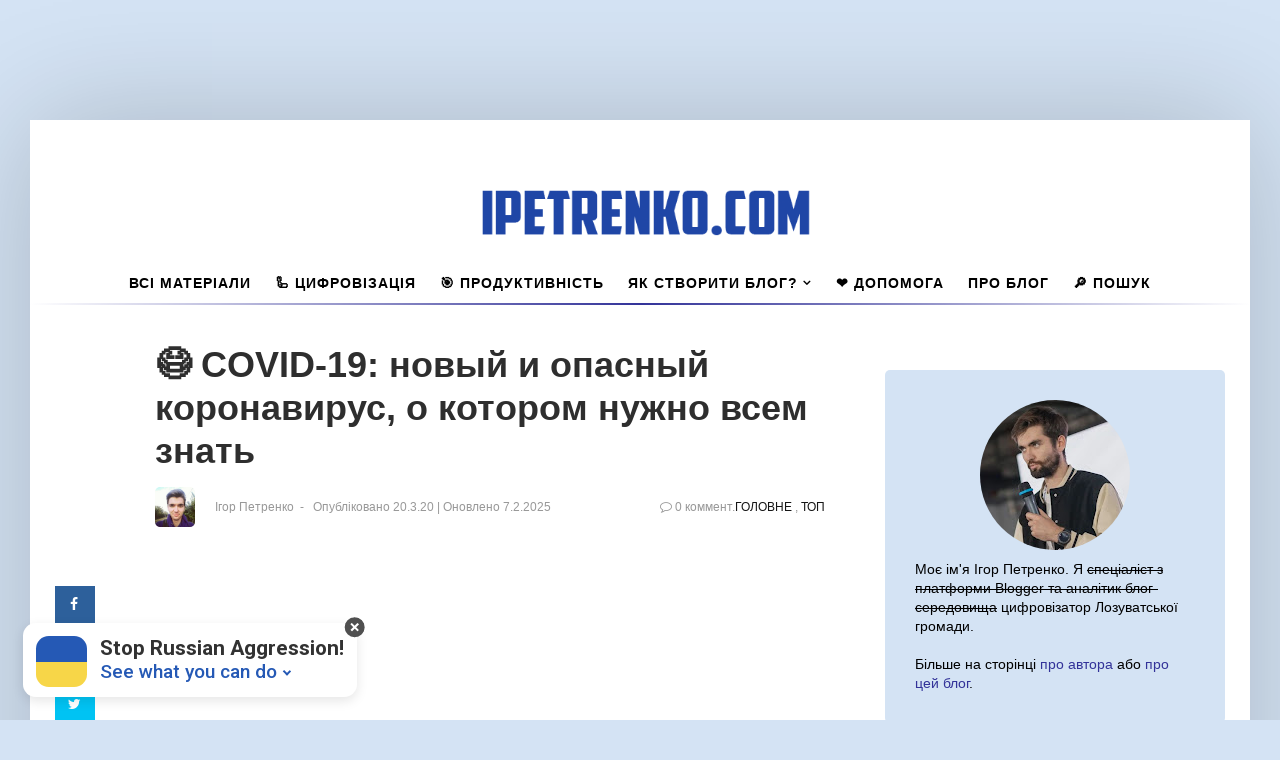

--- FILE ---
content_type: text/html; charset=UTF-8
request_url: https://www.ipetrenko.com/2020/03/covid-19.html
body_size: 63645
content:
<!DOCTYPE html>
<html class='v2' dir='ltr' xmlns='http://www.w3.org/1999/xhtml' xmlns:b='http://www.google.com/2005/gml/b' xmlns:data='http://www.google.com/2005/gml/data' xmlns:expr='http://www.google.com/2005/gml/expr'>
<head>
<link href='https://www.blogger.com/static/v1/widgets/335934321-css_bundle_v2.css' rel='stylesheet' type='text/css'/>
<!--META-->
<meta charset='utf-8'/>
<meta content='width' name='MobileOptimized'/>
<meta content='true' name='HandheldFriendly'/>
<meta content='yes' name='apple-mobile-web-app-capable'/>
<meta content='index,nofollow' name='robots'/>
<meta content='width=device-width, initial-scale=1, maximum-scale=1' name='viewport'/>
<meta content='IE=edge,chrome=1' http-equiv='X-UA-Compatible'/>
<meta content='index, follow' name='robots'/>
<meta content='all' name='robots'/>
<meta content='text/html; charset=UTF-8' http-equiv='Content-Type'/>
<meta content='blogger' name='generator'/>
<link href='https://www.ipetrenko.com/favicon.ico' rel='icon' type='image/x-icon'/>
<link href='https://www.ipetrenko.com/2020/03/covid-19.html' rel='canonical'/>
<link rel="alternate" type="application/atom+xml" title="IPetrenko.com - блог про цифровізацію, мотивацію, Blogspot та шаблони Blogger - Atom" href="https://www.ipetrenko.com/feeds/posts/default" />
<link rel="alternate" type="application/rss+xml" title="IPetrenko.com - блог про цифровізацію, мотивацію, Blogspot та шаблони Blogger - RSS" href="https://www.ipetrenko.com/feeds/posts/default?alt=rss" />
<link rel="service.post" type="application/atom+xml" title="IPetrenko.com - блог про цифровізацію, мотивацію, Blogspot та шаблони Blogger - Atom" href="https://www.blogger.com/feeds/3134607703336250876/posts/default" />

<link rel="alternate" type="application/atom+xml" title="IPetrenko.com - блог про цифровізацію, мотивацію, Blogspot та шаблони Blogger - Atom" href="https://www.ipetrenko.com/feeds/8292072841804362115/comments/default" />
<!--Can't find substitution for tag [blog.ieCssRetrofitLinks]-->
<link href='https://blogger.googleusercontent.com/img/b/R29vZ2xl/AVvXsEi0Xom0_z4fTT5rbYXkUbN7nmVdSou39JqjPwRdQrHyNIvofEhqXjkDTpHe3vcF-HWqpIptNbJJ-AjhztmKLUBk6cDspZKTb8Ar0SMLJ1KGBVZXf9Z_MaqFcDOQDkXVXJMIl3BhjE95SbY/s640/56_main.jpeg' rel='image_src'/>
<meta content='Нужно беречь пожилых людей - они в зоне риска.' name='description'/>
<meta content='https://www.ipetrenko.com/2020/03/covid-19.html' property='og:url'/>
<meta content='&amp;#128567; COVID-19: новый и опасный коронавирус, о котором нужно всем знать' property='og:title'/>
<meta content='Нужно беречь пожилых людей - они в зоне риска.' property='og:description'/>
<meta content='https://blogger.googleusercontent.com/img/b/R29vZ2xl/AVvXsEi0Xom0_z4fTT5rbYXkUbN7nmVdSou39JqjPwRdQrHyNIvofEhqXjkDTpHe3vcF-HWqpIptNbJJ-AjhztmKLUBk6cDspZKTb8Ar0SMLJ1KGBVZXf9Z_MaqFcDOQDkXVXJMIl3BhjE95SbY/w1200-h630-p-k-no-nu/56_main.jpeg' property='og:image'/>
<meta content='uk_UA' property='og:locale'/>
<meta content='article' property='og:type'/>
<meta content='IPetrenko.com' property='og:site_name'/>
<!--<link href='https://dev.ipetrenko.com/d/blogger/favicon/apple-icon-57x57.png' rel='apple-touch-icon' sizes='57x57'/> <link href='https://dev.ipetrenko.com/d/blogger/favicon/apple-icon-60x60.png' rel='apple-touch-icon' sizes='60x60'/> <link href='https://dev.ipetrenko.com/d/blogger/favicon/apple-icon-72x72.png' rel='apple-touch-icon' sizes='72x72'/> <link href='https://dev.ipetrenko.com/d/blogger/favicon/apple-icon-76x76.png' rel='apple-touch-icon' sizes='76x76'/> <link href='https://dev.ipetrenko.com/d/blogger/favicon/apple-icon-114x114.png' rel='apple-touch-icon' sizes='114x114'/> <link href='https://dev.ipetrenko.com/d/blogger/favicon/apple-icon-120x120.png' rel='apple-touch-icon' sizes='120x120'/> <link href='https://dev.ipetrenko.com/d/blogger/favicon/apple-icon-144x144.png' rel='apple-touch-icon' sizes='144x144'/> <link href='https://dev.ipetrenko.com/d/blogger/favicon/apple-icon-152x152.png' rel='apple-touch-icon' sizes='152x152'/> <link href='https://dev.ipetrenko.com/d/blogger/favicon/apple-icon-180x180.png' rel='apple-touch-icon' sizes='180x180'/> <link href='https://dev.ipetrenko.com/d/blogger/favicon/android-icon-192x192.png' rel='icon' sizes='192x192' type='image/png'/> <link href='https://dev.ipetrenko.com/d/blogger/favicon/favicon-32x32.png' rel='icon' sizes='32x32' type='image/png'/> <link href='https://dev.ipetrenko.com/d/blogger/favicon/favicon-96x96.png' rel='icon' sizes='96x96' type='image/png'/> <link href='https://dev.ipetrenko.com/d/blogger/favicon/favicon-16x16.png' rel='icon' sizes='16x16' type='image/png'/> <meta content='https://dev.ipetrenko.com/d/blogger/favicon/ms-icon-144x144.png' name='msapplication-TileImage'/> <link href='https://dev.ipetrenko.com/d/blogger/favicon/manifest.json' rel='manifest'/>-->
<meta content='#212df3' name='msapplication-TileColor'/>
<meta content='#212df3' name='theme-color'/>
<!-- Метатеги на странице поста-->
<title>&#128567; COVID-19: новый и опасный коронавирус, о котором нужно всем знать &#8212; IPetrenko.com</title>
<meta content='&#128567; COVID-19: новый и опасный коронавирус, о котором нужно всем знать' itemprop='headline' name='twitter:title' property='og:title'/>
<meta content='Нужно беречь пожилых людей - они в зоне риска.' itemprop='description' name='twitter:description' property='og:description'/>
<meta content='summary_large_image' name='twitter:card'/>
<meta content='https://blogger.googleusercontent.com/img/b/R29vZ2xl/AVvXsEi0Xom0_z4fTT5rbYXkUbN7nmVdSou39JqjPwRdQrHyNIvofEhqXjkDTpHe3vcF-HWqpIptNbJJ-AjhztmKLUBk6cDspZKTb8Ar0SMLJ1KGBVZXf9Z_MaqFcDOQDkXVXJMIl3BhjE95SbY/s640/56_main.jpeg' name='twitter:image'/>
<meta content='' itemprop='url'/>
<meta content='Ігор Петренко' name='author'/>
<meta content='(c) Igor Petrenko' name='copyright'/>
<meta content='summary_large_image' name='twitter:card'/>
<meta content='@ip_blogger' name='twitter:site'/>
<meta content='@Igor_Petrenko' name='twitter:creator'/>
<meta content='25ACB51BE84A3D2C588E9BBE8B0AB8B4' name='msvalidate.01'/>
<meta content='22def4239b474077c9e24330f7fe426b' name='p:domain_verify'/>
<meta content='709585222505266' property='fb:page_id'/>
<meta content='709585222505266' property='fb:app_id'/>
<link crossorigin='anonymous' href='https://maxcdn.bootstrapcdn.com/bootstrap/4.0.0-beta.2/css/bootstrap.min.css' integrity='sha384-PsH8R72JQ3SOdhVi3uxftmaW6Vc51MKb0q5P2rRUpPvrszuE4W1povHYgTpBfshb' rel='stylesheet'/>
<style id='page-skin-1' type='text/css'><!--
/*
-----------------------------------------------
Templae Name: MagPlus Blogger Template
Release Date : 08 May 2018, 06:23 PM (Indian Standard Time)
Author :     Blossom Themes
Author URI : https://blossomthemes.blogspot.com
License:     Premium Version Licence of Blossom Themes
----------------------------------------------- */
/* Variable definitions
-----------------------
<Group description="Main Settings" selector="body">
<Variable name="maincolor" description="Main Color of theme" type="color"  default="#7b7b7b" />
<Variable name="lightcolor" description="Light Color of theme" type="color"  default="#f7f7f7" />
</Group>
-----------------------
*/
/* Global */
*::selection {background: #0B79F3;color: #ffffff;}
*::-o-selection {background: #0B79F3;color: #ffffff;}
*::-moz-selection {background: #0B79F3;color: #ffffff;}
*::-webkit-selection {background: #0B79F3;color: #ffffff;}
a:link{text-decoration:none}
html,body,.section,.widget,div,span,applet,object,iframe,h1,h2,h3,h4,h5,h6,p,blockquote,pre,a,abbr,acronym,address,big,cite,code,del,dfn,em,font,img,ins,kbd,q,s,samp,small,strike,strong,sub,sup,tt,var,dl,dt,dd,ol,ul,li,fieldset,form,label,legend,table,caption,tbody,tfoot,thead,tr,th,td,figure{margin:0;padding:0}
html{overflow-x:hidden}
a{text-decoration:none;color:#333399}
article,aside,details,figcaption,figure,footer,header,hgroup,menu,nav,section{display:block}
table{border-collapse:separate;border-spacing:0}
caption,th,td{text-align:left;font-weight:400}
blockquote:before,blockquote:after,q:before,q:after{content:""}
.quickedit,.home-link{display:none}
blockquote,q{quotes:"" ""}
sup{vertical-align:super;font-size:smaller}
code{font-family:'Roboto', sans-serif;font-size:12px;color:#272727}
a img{border:none}
.post-body p {margin-bottom: 5px;}
.post-body table {margin:10px 0px;}
.post-body table td{border-collapse:collapse;border:1px solid #e6e6e6;margin-bottom:1.5em;text-align:center}
.post-body table{border-collapse:collapse;border:1px solid #e6e6e6;margin-bottom:1.5em}
.post-body td,th{border-top:1px solid #e6e6e6;vertical-align:top;padding:12px 20px}
hr{display: block;height: 1px;border: 0;border-top: 1px solid #eee;margin: 1em 0;padding: 0;}
code{font-family: consolas;border:1px solid #ccc;background:#f7f7f7;padding:2px 6px;}
pre {
white-space:pre;word-wrap:normal;
-webkit-box-shadow: rgb(221, 221, 221) 4px 4px 4px;
background-image: url(//https://blogger.googleusercontent.com/img/b/R29vZ2xl/AVvXsEi4xaJovsyrgDPwxJbWvSm6FbExIdd4VXlL13lv_eREqPW-4hVHEZSkdcou9Rz7U3oByTj_UN1uGuKHO5dnjVd7aoTe7mUvS_WdGjhUnBNrx5SZOi4PEPNj2DWurJfZNMmKT8aenCpPntI/s1600/pre-ipetrenko_com-min+%25281%2529.png);
background-position: 0% 0%;
background-repeat: no-repeat repeat;
border-bottom-left-radius: 6px;
border-bottom-right-radius: 6px;
border-color: rgb(221, 221, 221) rgb(102, 102, 102) rgb(102, 102, 102) rgb(221, 221, 221);
border-style: solid;
border-top-left-radius: 6px;
border-top-right-radius: 6px;
border-width: 1px;
color: black;
font-family: Consolas, 'Courier New', Monaco, Courier, monospace;
line-height: 18px;
margin: 0px 20px;
overflow: auto;
padding: 10px 20px 10px 45px;
}}
ol,ul{padding:0;margin:0;text-align:left}
ol li{list-style-type:decimal;padding:0 0 5px}
ul li{list-style-type:square;padding:0 0 5px}
ul ul,ol ol{padding:0}
.post-body a:hover{color:#0B79F3}
.section,.widget,.widget ul{margin:0;padding:0}
#navbar-iframe,.navbar,.Attribution,.post-author-widget,.post-author-social{height:0;visibility:hidden;display:none}
.feed-links,.post-footer-line.post-footer-line-1,.post-footer-line.post-footer-line-2,.post-footer-line.post-footer-line-3{display:none}
.item-control{display:none!important}
h2.date-header,h4.date-header{display:none;margin:1.5em 0 .5em}
h1,h2,h3,h4,h5,h6{font-family:'e-Ukraine', sans-serif;font-weight:700;color:#2e2e2e; }
blockquote{padding: 20px 50px 20px 50px;background: #f7f7f7;border-left: 5px solid #0B79F3;font-size:16px;margin:10px 0px;}
img{max-width:100%;vertical-align:middle;border:0}
.widget iframe,.widget img{max-width:100%}
.status-msg-border{border:1px solid #ff545a;background:#0B79F3}
.status-msg-body{color:#0B79F3;font-family:'Roboto', sans-serif;letter-spacing:0;font-weight:400}
/* Layout */
*{outline:0;transition:all .2s ease;-webkit-transition:all .2s ease;-moz-transition:all .2s ease;-o-transition:all .2s ease}
body{
background-color:#d4e3f4; color:#2e2e2e;font-family:'e-ukraine', sans-serif;font-size:14px;font-weight:300;line-height:21px;}
#body-wrapper{max-width:100%;margin:0 auto;background-color:#FFF;box-shadow:0 0 120px RGBA(0,0,0,0.2)}
.body-row{width:1170px}
#content-wrapper{margin:0 auto;padding:20px 0 40px;overflow:hidden}
#main-wrapper{float:left;width:68%;max-width:800px}
#sidebar-wrapper{float:right;width:30%;max-width:340px}
article{padding:0;overflow:hidden}
/* Top Bar*/
.magplus-top-menu ul li a{color:#666;font-size:12px;padding: 0 25px 0 0;line-height: 40px;}
.magplus-top-wrapper{position:relative;min-height:40px;color:#aaa;margin:0 auto}
.magplus-social{padding:5px 0}
.magplus-social li{display:inline;padding:0;float:left;margin-right:5px}
.magplus-social .widget ul{padding:0}
.magplus-social .LinkList ul{text-align:center;margin:0 20px 0 0}
.magplus-social #mains a{display:block;width:35px;height:30px;line-height:30px;font-size:20px;color:#888;transition:background .3s linear;-moz-transition:background .3s linear;-webkit-transition:background .3s linear;-o-transition:background .3s linear}
.magplus-social #mains a:before{display:inline-block;font:normal normal normal 22px/1 FontAwesome;font-size:inherit;font-style:normal;font-weight:400;-webkit-font-smoothing:antialiased;-moz-osx-font-smoothing:grayscale}
.magplus-social .bloglovin:before{content:"\f004"}
.magplus-social .facebook:before{content:"\f09a"}
.magplus-social .twitter:before{content:"\f099"}
.magplus-social .gplus:before{content:"\f1d8"}
.magplus-social .rss:before{content:"\f09e"}
.magplus-social .youtube:before{content:"\f167"}
.magplus-social .instagram:before{content:"\f16d"}
.magplus-social .pinterest:before{content:"\f0d2"}
.magplus-social .wordpress:before{content:"\f19a";}
.magplus-social .dropbox:before{content:"\f16b";}
.magplus-social #mains a{transition:.2s all ease-in-out;}
.magplus-social #mains a:hover{transition:.2s all ease-in-out;}
.magplus-social #mains a.facebook:hover{color:#3b5999;}
.magplus-social #mains a.twitter:hover{color:#55acee;}
.magplus-social #mains a.gplus:hover{color:#0088cc;}
.magplus-social #mains a.youtube:hover{color:#cd201f;}
.magplus-social #mains a.pinterest:hover{color:#bd081c;}
.magplus-social #mains a.instagram:hover{color:#e4405f;}
.magplus-social #mains a.codepen:hover{color:#222;}
.magplus-social #mains a.linkedin:hover{color:#0077B5;}
.magplus-social #mains a.skype:hover{color:#00AFF0;}
.magplus-social #mains a.dropbox:hover{color:#007ee5;}
.magplus-social #mains a.slideshare:hover{color:#0077b5;}
.magplus-social #mains a.vk:hover{color:#4c75a3;}
.magplus-social #mains a.whatsapp:before{content:"\f232";}
.magplus-social #mains a.whatsapp:hover{color:#25D366;}
.magplus-social #mains a.rss:hover{color:#f57d00;}
.magplus-first-article img{width: 100%;}
.magplus-social ul#mains a:hover{color:#0B79F3;opacity:1}
.magplus-magplus-top-menu{float:left}
.magplus-top-menu ul{overflow:hidden;list-style:none;padding:0;margin:0}
.magplus-top-menu ul li{float:left;display:inline-block;list-style:none;padding:0}
.magplus-top-menu ul li a{display:block;border:none!important;text-decoration:none;font-weight:400;text-transform:capitalize;font-family:'e-ukraine', sans-serif;}
.magplus-top-menu ul li a:hover{color:#000}
.google-auto-placed {margin-bottom:10px; margin-top:10px;}
.dmnst {color:#FFFFFF;background-color:#FBE096;border-color:#c14632;border-radius:5px;-moz-border-radius:5px;-webkit-border-radius:5px;}
.dmnsts {color:#000;padding:0px 18px;font-size:14px;line-height:28px;border-color:#f58a79;border-radius:5px;-moz-border-radius:5px;-webkit-border-radius:5px;text-shadow:none;-moz-text-shadow:none;-webkit-text-shadow:none;}
.dwnld {color:#FFFFFF;background-color:#3aaeda;border-color:#2e8bae;border-radius:5px;-moz-border-radius:5px;-webkit-border-radius:5px;}
.dwnlds {color:#FFFFFF;padding:0px 18px;font-size:14px;line-height:28px;border-color:#75c6e5;border-radius:5px;-moz-border-radius:5px;-webkit-border-radius:5px;text-shadow:none;-moz-text-shadow:none;-webkit-text-shadow:none;}
.su-button {
display: inline-block !important;
text-align: center;
text-decoration: none !important;
box-sizing: content-box !important;
transition: all 0.2s ease 0s;
}
.btn-prop {
padding: 5px !important;
margin-right: 10px;
margin-top: 10px;
}
.su-button-style-flat, .su-button-style-flat span {
border: medium none;
}
.su-button i {
display: inline-block;
width: 1em;
height: 1em;
margin: 0px 0.5em 0px 0px !important;
text-align: center;
line-height: 1em;
}
.su-button {
display: inline-block !important;
text-align: center;
text-decoration: none !important;
box-sizing: content-box !important;
transition: all 0.2s ease 0s;}
/*Header*/
.magplus-center-header{background:#fff}
#magplus-wide-wrapper{color:#fff;padding:20px 0px 0px 0px;margin:0 auto}
#header-inner{background-position:left;background-repeat:no}
.magplus-wide img{height:auto;max-height:100%;margin:0}
.magplus-wide h1,.magplus-wide h1 a,.magplus-wide h1 a:hover,.magplus-wide h1 a:visited{ sans-serif;color:#0B79F3;font-size:52px;font-weight:400;line-height:1.2em;margin:0;padding:0 0 5px;text-decoration:none;text-transform:uppercase;letter-spacing:1px}
.magplus-wide h3{font-weight:400;margin:0;padding:0}
.magplus-wide .description{color:#666;margin:0;padding:0 0 10px;text-transform:capitalize;text-align:center;text-indent:0;letter-spacing:1px}
.magplus-wide { margin: auto 35%;;padding: 0;float:left;text-align: center;}
.headerright{margin:0;padding:1px 0 0}
.magplus-wide .description span{border-top:1px solid rgba(241,241,241,0.25);padding:5px 0 0}
.Header img{max-width: 360px;margin:0 auto;}
.headerright {
border-left: 1px solid #e5e5e5;
float: left;
padding-left:30px;
box-sizing:border-box;
margin-left:30px;
}
#magplus-wide-wrapper{display: flex;}
.headerright .magplus-social {
display: table;
height: 100%;
}
.headerright .magplus-social .widget{
display: table-cell;
vertical-align: middle;
}
/*Select Nav*/
.selectnav{display:none}
/*Nav */
.magplus-navigation{font-weight:400;margin:0 auto;height:60px}
ul#magplus_menu{list-style:none;margin:0;padding:0;}
#magplus-menu .widget{display:none}
#magplus-menu{height:60px;position:relative;text-align:center;z-index:15;margin:0 auto;padding-right:0px}
.menu-wrap{margin:0 auto;position:relative}
#magplus-menu ul > li{position:relative;vertical-align:middle;display:inline-block;padding:0;margin:0}
#magplus-menu ul > li > a{color:#000;font-size:14px;font-weight:600;line-height:60px;display:inline-block;text-transform:uppercase;text-decoration:none;letter-spacing:1px;margin:0;padding:0 12px; sans-serif;font-weight:700;}
#magplus-menu ul > li > ul{position:absolute;background:#fff;top:100%;left:0;min-width:210px;padding:0;z-index:9999;margin-top:0;visibility:hidden;opacity:0;-webkit-transform:translateY(10px);-moz-transform:translateY(10px);transform:translateY(10px);box-shadow: 1px 5px 10px 0 rgba(0, 0, 0, 0.15);}
#magplus-menu ul > li > ul > li > ul{position:absolute;top:0;left:210px;width:210px;background:#fff;z-index:99;margin-top:0;margin-left:0;padding:0;border-left:1px solid #6d6d6d;visibility:hidden;opacity:0;-webkit-transform:translateY(10px);-moz-transform:translateY(10px);transform:translateY(10px)}
#magplus-menu ul > li > ul > li{display:block;float:none;text-align:left;position:relative;border-top:none;}
#magplus-menu ul > li > ul > li:last-child{border:0}
#magplus-menu ul li.hasSubmenu ul li:after,#magplus-menu ul li:last-child:after{display:none}
#magplus-menu ul > li:hover > a{color:#0B79F3}
#magplus-menu ul > li > ul > li a{font-size:14px;line-height:22px;display:block;color: #63636a;text-transform:uppercase;text-decoration:none;margin:0;padding:15px 25px;border-right:0;border:0}
#magplus-menu ul > li.hasSubmenu > a:after{content:'\f107';font-family:FontAwesome;float:right;margin-left:5px;font-size:12px;}
#magplus-menu ul > li:hover > ul,#magplus-menu ul > li > ul > li:hover > ul{opacity:1;visibility:visible;-webkit-transform:translateY(0);-moz-transform:translateY(0);transform:translateY(0)}
#magplus-menu ul > li > ul > li.hasSubmenu > a:after{content:'\f105';float:right}
#magplus-menu ul > li > ul > li a{
font-size:14px;
text-transform: initial !important;
padding: 5px 15px;
font-weight: 600;
}
#magplus-menu ul > li > ul{
border-bottom-left-radius: 10px;
border-bottom-right-radius: 10px;
box-shadow: rgba(0,0,0,.15) 0 7px 25px;
}
#magplus-menu ul > li > ul > li > ul{
border-radius: 10px;
left:205px;
border-left: 0px;
box-shadow: rgba(0,0,0,.15) 0 7px 25px;
}
.dmnst {color:#FFFFFF;background-color:#FBE096;border-color:#c14632;border-radius:5px;-moz-border-radius:5px;-webkit-border-radius:5px;}
.dmnsts {color:#000;padding:0px 18px;font-size:14px;line-height:28px;border-color:#f58a79;border-radius:5px;-moz-border-radius:5px;-webkit-border-radius:5px;text-shadow:none;-moz-text-shadow:none;-webkit-text-shadow:none;}
.dwnld {color:#FFFFFF;background-color:#3aaeda;border-color:#2e8bae;border-radius:5px;-moz-border-radius:5px;-webkit-border-radius:5px;}
.dwnlds {color:#FFFFFF;padding:0px 18px;font-size:14px;line-height:28px;border-color:#75c6e5;border-radius:5px;-moz-border-radius:5px;-webkit-border-radius:5px;text-shadow:none;-moz-text-shadow:none;-webkit-text-shadow:none;}
.goog-te-gadget {margin-top: 15px;}
/* Mega Menu */
li.hasSubmenu.isMega{position: static !important}
li.hasSubmenu.isMega > ul{position: absolute;width: 100%;left:0px;right:0px;}
.magplus-mega-item .magplus-m-thumb{display: block;height: 150px;background-size:cover !important;background-position:center center !important;}
.isMega.hasSubmenu .mega-inner{padding: 20px;position:relative;margin:0px;}
#magplus-menu ul > li.isMega.hasSubmenu .magplus-text a{padding: 8px 0px !important;font-weight: 500;font-family: Roboto;text-transform: initial;color: #000;text-align:center;display: inline-block;width: 100%;}
.isMega .linkcover{position: absolute;left: 0px;right: 0px;height: 100%;width: 100%;display: block;}
.isMega .magplus-m-thumb{position: relative;}
.isMega.hasSubmenu  .mega-nav a{position: absolute;background: #0B79F3;color: #fff !important;padding:10px 10px !important;top:50%;-moz-transform: translateY(-50%);-ms-transform: translateY(-50%);-webkit-transform: translateY(-50%);-o-transform: translateY(-50%);transform: translateY(-50%);}
.isMega.hasSubmenu  .mega-nav a.mega-next{z-index: 99;right: 0px;}
.isMega.hasSubmenu  .mega-nav a.mega-prev{z-index: 99;left: 0px;}
.isMega .mega-nav a.disable{display:none}
.isMega.hasSubmenu > ul{position: relative}
/* magplus Loading Animation */
.magplus-thecube{width:37px;height:37px;margin:0 auto;margin-top:25px;position:relative;transform:rotateZ(45deg);-o-transform:rotateZ(45deg);-ms-transform:rotateZ(45deg);-webkit-transform:rotateZ(45deg);-moz-transform:rotateZ(45deg);}
.magplus-thecube .magplus-cube{position:relative;transform:rotateZ(45deg);-o-transform:rotateZ(45deg);-ms-transform:rotateZ(45deg);-webkit-transform:rotateZ(45deg);-moz-transform:rotateZ(45deg);}
.magplus-thecube .magplus-cube{float:left;width:50%;height:50%;position:relative;transform:scale(1.1);-o-transform:scale(1.1);-ms-transform:scale(1.1);-webkit-transform:scale(1.1);-moz-transform:scale(1.1);}
.magplus-thecube .magplus-cube:before{content:"";position:absolute;top:0;left:0;width:100%;height:100%;background-color:#fff;opacity:0.4;animation:magplus-fold-thecube 2.76s infinite linear both;-o-animation:magplus-fold-thecube 2.76s infinite linear both;-ms-animation:magplus-fold-thecube 2.76s infinite linear both;-webkit-animation:magplus-fold-thecube 2.76s infinite linear both;-moz-animation:magplus-fold-thecube 2.76s infinite linear both;transform-origin:100% 100%;-o-transform-origin:100% 100%;-ms-transform-origin:100% 100%;-webkit-transform-origin:100% 100%;-moz-transform-origin:100% 100%;}
.magplus-thecube .magplus-c2{transform:scale(1.1) rotateZ(90deg);-o-transform:scale(1.1) rotateZ(90deg);-ms-transform:scale(1.1) rotateZ(90deg);-webkit-transform:scale(1.1) rotateZ(90deg);-moz-transform:scale(1.1) rotateZ(90deg);}
.magplus-thecube .magplus-c3{transform:scale(1.1) rotateZ(180deg);-o-transform:scale(1.1) rotateZ(180deg);-ms-transform:scale(1.1) rotateZ(180deg);-webkit-transform:scale(1.1) rotateZ(180deg);-moz-transform:scale(1.1) rotateZ(180deg);}
.magplus-thecube .magplus-c4{transform:scale(1.1) rotateZ(270deg);-o-transform:scale(1.1) rotateZ(270deg);-ms-transform:scale(1.1) rotateZ(270deg);-webkit-transform:scale(1.1) rotateZ(270deg);-moz-transform:scale(1.1) rotateZ(270deg);}
.magplus-thecube .magplus-c2:before{animation-delay:0.35s;-o-animation-delay:0.35s;-ms-animation-delay:0.35s;-webkit-animation-delay:0.35s;-moz-animation-delay:0.35s;}
.magplus-thecube .magplus-c3:before{animation-delay:0.69s;-o-animation-delay:0.69s;-ms-animation-delay:0.69s;-webkit-animation-delay:0.69s;-moz-animation-delay:0.69s;}
.magplus-thecube .magplus-c4:before{animation-delay:1.04s;-o-animation-delay:1.04s;-ms-animation-delay:1.04s;-webkit-animation-delay:1.04s;-moz-animation-delay:1.04s;}
.magplus-mega-loading{position:absolute;left:0px;top:0px;z-index:100;width:100%;height:100%;background:#0B79F3;display:inline-block;bottom:0px;}
.magplus-loading-inner{position:absolute;top:50%;left:50%;-moz-transform:translate(-50%, -50%);-ms-transform:translate(-50%, -50%);-webkit-transform:translate(-50%, -50%);-o-transform:translate(-50%, -50%);transform:translate(-50%, -50%);}
@keyframes magplus-fold-thecube{0%, 10%{transform:perspective(70px) rotateX(-180deg);opacity:0;}
25%,75%{transform:perspective(70px) rotateX(0deg);opacity:1;}
90%,100%{transform:perspective(70px) rotateY(180deg);opacity:0;}
}
@-o-keyframes magplus-fold-thecube{0%, 10%{-o-transform:perspective(70px) rotateX(-180deg);opacity:0;}
25%,75%{-o-transform:perspective(70px) rotateX(0deg);opacity:1;}
90%,100%{-o-transform:perspective(70px) rotateY(180deg);opacity:0;}
}
@-ms-keyframes magplus-fold-thecube{0%, 10%{-ms-transform:perspective(70px) rotateX(-180deg);opacity:0;}
25%,75%{-ms-transform:perspective(70px) rotateX(0deg);opacity:1;}
90%,100%{-ms-transform:perspective(70px) rotateY(180deg);opacity:0;}
}
@-webkit-keyframes magplus-fold-thecube{0%, 10%{-webkit-transform:perspective(70px) rotateX(-180deg);opacity:0;}
25%,75%{-webkit-transform:perspective(70px) rotateX(0deg);opacity:1;}
90%,100%{-webkit-transform:perspective(70px) rotateY(180deg);opacity:0;}
}
@-moz-keyframes magplus-fold-thecube{0%, 10%{-moz-transform:perspective(70px) rotateX(-180deg);opacity:0;}
25%,75%{-moz-transform:perspective(70px) rotateX(0deg);opacity:1;}
90%,100%{-moz-transform:perspective(70px) rotateY(180deg);opacity:0;}
}
/* Search Button */
.magplus-search-btn{position:absolute;right:0;top:0;z-index:99}
.magplus-search-btn a.magplus-serch{cursor:pointer;display:block;height:60px;text-align:center;position:relative;right:0;top:0;width:50px;border-radius:0;box-sizing:border-box;color:#2f2f33}
.magplus-search-btn a.magplus-serch:hover{color:#0B79F3}
.magplus-search-btn a.magplus-serch:before{color:#2f2f33;content: "\f4a5";font-family:Ionicons;font-size:20px;line-height:60px;}
.magplus-search-btn span{list-style:none}
/* Featued Post Widget */
.magplus-initiate{opacity:0}
.magplus-wrapper{margin:0 0 10px}
.magplus-implied{opacity:1}
.magplusfeatured .magplus-featured .magplus-secondary{overflow:hidden;display:block;padding:0;position:relative}
.magplusfeatured .magplus-featured .magplus-secondary:last-child{padding-top:10px;margin-top:10px}
.mgplus .magplus-featured .magplus-secondary .magplusfeatured-thumb{width:100%;height:240px;vertical-align:middle}
.mgplus .magplus-featured .magplus-secondary .magplus-thumb{width:100%;height:240px;position:relative;display:block}
.magplus-trap{position:absolute;left:0;top:0;z-index:1;width:100%;height:100%;background-color:rgba(40,35,40,0.4)}
.mgplus .magplus-featured .magplus-secondary .magplus-content{position:absolute;bottom:0;width:100%;z-index:2;padding:15px;box-sizing:border-box}
.magplusfeatured .magplus-secondary .magplus-content .magplusfeatured-title{overflow:hidden;line-height:0;margin:0 0 2px;padding:0}
.magplusfeatured .magplus-secondary .magplus-content .magplusfeatured-title a{color:#fff;font-weight:400;font-size:13px;line-height:1.5em}
.magplus-author{margin-right:10px}
.magplus-author::before{content:'\f47d';font-family: "Ionicons";color:#bbb;margin-right:5px}
.magplus-author,.magplus-time{color:#bdbdbd;font-size:12px;font-weight:400}
.magplus-time:before{content: "\f402";font-family: "Ionicons";color:#bbb;margin-right:5px}
.magplus-label a {border: 1px solid #fff;background: transparent;border-radius: 0px;padding: 3px 5px;position: relative;display: inline-block;text-transform: uppercase;color: #fff;font-size: 10px;position: relative;line-height: 11px;}
.slidebg .magplusfeatured .magplus-hero .magplus-hero-content .magplusfeatured-title a{ font-size: 34px;line-height: 37px;font-weight: 700;padding: 10px 0px;}
.slidebg .magplusfeatured .magplus-hero .magplus-hero-content .magplusfeatured-title a:hover,.magplusfeatured .magplus-secondary .magplus-content .magplusfeatured-title a:hover{color: #0B79F3;}
.magplusfeatured .magplus-secondary .magplus-content .magplusfeatured-title a{font-weight: 600;line-height: 22px;letter-spacing: 0;margin-top: 5px;font-size: 18px;}
.magplusfeatured .magplus-secondary .magplus-content .magplusfeatured-title{margin: 10px 0px;}
.magplusfeatured h2{display: none;}
/* Customized Widgets */
.custwid .widget h2.title{padding-right: 90px !important;box-sizing: border-box;}
.custwid .widget{position: relative;}
.custwid .widget .magplus-right-all{position: absolute;right: 0px;top:8px;}
.custwid .widget .magplus-right-all a{color: #0B79F3}
.magplus-right-all a{text-transform: capitalize;font-weight:400;}
object.magplus-widget{padding: 30px 0px;display: block;width: 100%;}
/* Custom Gallery widget */
.magplus-gallery-post .img_dyn{background-position: center center !important;}
.magplus-absolutize{position: absolute;bottom:0px;color:#fff;left:0px;box-sizing:border-box;padding:20px;}
.magplus-gallery-feature{position: relative;}
.magplus-gallery-feature .feature-image:before{content: "";position: absolute;top: 0px;bottom: 0px;left: 0px;right: 0px;background: rgba(0, 0, 0, 0) linear-gradient(to bottom, transparent 0%, transparent 0%, rgba(0, 0, 0, 0.5) 100%, rgba(0, 0, 0, 0.1) 100%) repeat scroll 0 0;display: block;height: 100%;}
.magplus-gallery-feature h3 a{color: #fff}
.magplus-gallery-feature .article-meta span, .magplus-gallery-feature .article-meta span a{color: #fff}
.magplus-gallery-feature .feature-image{background-position: center center !important}
.magplus-gallery-feature .magplus-iframe-hidden{display: none}
.magplus-gallery-feature .feature-image{height: 400px;width: 100%;background-size: cover !important;}
.magplus-gallery-feature .feature-image:after{content: "\f488";font-family: "Ionicons";font-size:60px;color: #fff;width: 100%;line-height: 400px;text-align: center; background: rgba(0,0,0,0.4);height: 100%;display: table;cursor:pointer}
.magplus-gallery-feature h3{font-weight: 600;line-height: 40px;font-size:18px;margin-top:10px;}
.magplus-gallery-feature .article-meta span, .magplus-gallery-feature .article-meta span a{color:#fff;}
.magplus-gallery-feature .article-meta span i{font-size:17px;padding:10px 5px;}
.magplus-gallery-feature .article-meta span a{font-size: 12px;display: inline;font-weight: 400;}
.magplus-gallery-post h3 a:hover, .magplus-gallery-feature a:hover{color:#0B79F3}
.magplus-gallery-post{/*width: 25%;float: left;*/box-sizing:border-box;padding:15px 8px;position:relative;}
.magplus-gallery-post:first-child{padding-left: 0px;}
.magplus-gallery-post .img_dyn{height: 108px;background-size:cover !important;position: relative;background-position:center center;}
.magplus-gallery-post .playing.img_dyn:after{content: "\f487";font-family: "Ionicons";font-size: 30px;color: #fff;width: 100%;line-height: 108px;text-align: center;background: rgba(0,0,0,0.4);height: 100%;display: table;cursor: pointer;}
.magplus-gallery-post h3 a{font-size: 14px;font-weight: 600;}
.magplus-gallery-post h3{padding: 10px 0px;line-height:18px;}
.clearfix{clear:both;}
.magplus-gallery-feature .regular.feature-image:after, .magplus-gallery-post .playing.regular.img_dyn:after{display:none !important;}
.owl-nav{position: absolute;width:100%;top:0px;font-size:20px;color:#fff;transition:.2s all ease-in-out}
.owl-nav .owl-next{right: 10px;position: absolute;top:58px;}
.owl-nav .owl-prev{left:5px;position: absolute;top:58px;}
.owl-nav .owl-prev,.owl-nav .owl-next{background:#0B79F3; width: 25px; height: 25px;text-align: center;line-height: 26px;}
.magplus-slider:hover .owl-nav{display: block;opacity: 1;transition:.2s all ease-in-out}
.owl-nav .owl-prev.disabled,.owl-nav .owl-next.disabled{display: none}
ol{padding-left: 20px;box-sizing:border-box;width:100%;}
/*topad*/
.paralaxad{position: fixed;
width: 100%;
height: 200px;
overflow: hidden;
top:0px;}
.nonparalalx{position: relative;
margin-top:120px;
background: #fff;}
/* Custom List widget */
.magplus-box-list{position: relative;}
.magplus-box-inside{background: #fff;padding: 10px 20px;box-sizing: border-box;}
.magplus-hero .blsm-img::after, .mgplus .magplus-featured .magplus-secondary .magplus-thumb::after{content: "";position: absolute;top: 0px;bottom: 0px;left: 0px;right: 0px;background: rgba(0, 0, 0, 0.2);display: block;height: 100%;}
.grid-item:hover .magplus-article .magplus-bgr{background: rgba(0, 0, 0, 0.5);opacity: 1;transition:.6s all ease;}
.grid-item .post-cat{filter: blur(30px);opacity: 0;transition:.6s all ease;}
.grid-item:hover .post-cat{opacity: 0;filter:blur(0px)}
.magplusfeatured .magplus-hero{width:100%;position:relative;float:left;box-sizing:border-box;overflow:hidden}
.magplusfeatured .magplus-featured-image{width:100%;position:relative;overflow:hidden}
.magplusfeatured .magplus-hero .magplusfeatured-thumb,.magplusfeatured .blsm-img{height:500px}
.mgplus .magplus-hero .magplusfeatured-thumb{position:relative;width:100%;height:200px}
.magplusfeatured-thumb{overflow:hidden}
.magplusfeatured .magplus-hero .magplusfeatured-thumb,.magplusfeatured .blsm-img{height:500px!important}
.mgplus .blsm-img{width:100%;height:200px;position:relative;display:block}
.magplus-hero .magplusfeatured-thumb .magplus-label{position:absolute;top:15px;left:15px;z-index:2}
.magplus-hero .magplusfeatured-thumb .magplus-label a{background:#0B79F3;color:#fff;text-transform:uppercase;height:20px;line-height:20px;display:inline-block;padding:0 6px;font-size:11px;font-weight:400;border-radius:2px}
.magplusfeatured .magplus-hero .magplus-hero-content,.column .magplus-hero .magplus-hero-content{position:absolute;bottom:0;width:100%;z-index:2;padding:15px;box-sizing:border-box}
.magplusfeatured .magplus-hero .magplus-hero-content .magplusfeatured-title a,.column .magplus-hero .magplus-hero-content .magplusfeatured-title a{display:block;font-size:19px;color:#fff;font-weight:400;line-height:1.4em;margin-bottom:5px}
.magplus-hero-content .magplus-author,.magplus-hero-content .magplus-time{color:#ccc}
.recent-summary{display:block;color:#ccc;padding:10px 0}
.magplus-list-col {width: 50%;box-sizing: border-box;float: left;}
.magplus-widget-col-1{padding-right: 15px;}
.magplus-widget-col-2{  padding-left: 15px;}
.magplus-list-media{position: relative}
.magplus-list-media .magplus-post-share{position: absolute;top:0px;left: 0px;width: 100%;height: 100%;display: table;}
.magplus-post-share .magplus-cell{vertical-align: middle;display: table-cell;text-align:center;}
.magplus-post-share ul{list-style: none;box-sizing: border-box;width: 100%;}
.magplus-post-share a{color: #fff;}
.magplus-post-share ul li{padding:15px;list-style-type: none;font-size:25px;float:left;}
article.magplus-post{padding: 0px;}
.magplus-post-share{background: rgba(0,0,0,0.5);opacity: 0;transition: .2s all ease-in-out;}
.magplus-widget ul.social-icons{display: table;text-align: center;padding: 0px 110px;}
.magplus-parentover:hover .magplus-post-share{opacity: 1;transition: .2s all ease-in-out;}
.magplus-post-share a:hover{color: #0B79F3}
.magplus-widget.list .magplus-widget-col-1 h3.entry-title a{font-weight:700;line-height:33px;font-size: 1.6rem;color:rgb(47, 47, 51);  margin-top:20px;  display: block;}
.magplus-widget.list .magplus-widget-col-1 .article-meta span a,.magplus-widget.list .magplus-widget-col-2 .article-meta span a{color: rgb(142, 142, 149);font-weight: 400;font-size: 12px;}
.magplus-widget.list .magplus-widget-col-1 .article-meta span i{color: rgb(142, 142, 149);font-weight: 400;font-size: 17px;padding:0px 4px}
.magplus-widget.list .magplus-widget-col-1 .article-meta{padding-bottom: 10px;}
.magplus-widget.list .magplus-widget-col-1 .entry-content,.magplus-widget.list .magplus-widget-col-2 .entry-content{color: rgb(142, 142, 149);line-height: 24px;font-size: 14px;}
.magplus-widget.list .magplus-widget-col-1 .entry-content a.btn-read{border:1px solid rgb(234, 234, 241);padding:5px 20px;display: table;margin-top:20px;text-transform: uppercase;font-size: 12px;}
.magplus-widget.list .magplus-widget-col-1 .entry-content a.btn-read:hover{border-color: #0B79F3;background: #0B79F3;color: #fff;}
.magplus-widget.list .magplus-widget-col-2 .article-image a{height:167px;display:block;width:240px;background-size:cover !important;background-position:center !important;}
.magplus-widget.list .magplus-widget-col-2 .article-image{width: 250px;float: left;}
.magplus-widget.list .magplus-widget-col-2 .magplus-post .article-content{box-sizing: border-box;padding-left:15px;display:table;}
.magplus-widget.list .magplus-widget-col-2 .magplus-post .article-content h3 a{font-size:1.3rem;line-height:27px;font-weight: 700; padding-top:10px;display: table;}
.magplus-widget.list .magplus-widget-col-2 .entry-title{margin-bottom: 0px;}
.magplus-widget.list .magplus-widget-col-2 .magplus-post .article-content .article-meta{color: rgb(142, 142, 149);padding-top:5px; display: table;}
.magplus-widget.list .magplus-widget-col-2 .magplus-post .article-content .article-meta .entry-date{color: rgb(142, 142, 149);font-weight: 400;font-size:12px;}
.magplus-widget.list .magplus-widget-col-2 a:hover{color:#0B79F3}
img.magplus-empty{max-width: 250px;}
div.magplus-empty{width: 100%;text-align:center;background:rgb(236,239,241);box-sizing:border-box;padding:50px 0px;}
.magplus-no-title h3{font-weight: 600;}
#customwidget .magplus-widget.list .magplus-widget-col-1 .magplus-parentover .magplus-post-share ul{filter:blur(20px);transition:.6s all ease;}
#customwidget .magplus-widget.list .magplus-widget-col-1 .magplus-parentover:hover .magplus-post-share ul{filter:blur(0px)}
#magplus-slider{box-shadow: 0px 22px 50px -24px rgba(0,0,0,0.6);border-radius:10px;}
.magplus-list-media a img{position: relative;box-shadow: 0px 19px 35px -22px rgba(0, 0, 0, 0.5);z-index: 1;}
.magplus-widget.list .magplus-widget-col-2 .article-image div a{box-shadow: 0px 19px 20px -22px rgba(0, 0, 0, 0.8);border-radius: 5px;margin-bottom:20px; padding-bottom: 0px;}
/* Latest Posts [First] */
.magplus-first-article{margin-top:20px;position:relative;}
.magplus-first-article .magplus-article-image{position: relative;}
.magplus-first-article .magplus-article-image:after{content:"";position: absolute;top:0px;bottom:0px;left:0px;right:0px;
background: rgba(0, 0, 0, 0) linear-gradient(to bottom, transparent 0%, transparent 0%, rgba(0, 0, 0, 0.5) 100%, rgba(0, 0, 0, 0.1) 100%) repeat scroll 0 0;border-bottom-left-radius: 10px;
border-bottom-right-radius: 10px;}
.magplus-first-article .magplus-article-content{position: absolute;bottom:25px;left:30px;}
.magplus-first-article .magplus-article-content a,.magplus-first-article .magplus-article-content i{color: #fff;}
.post-cat a{border:1px solid #fff;background: transparent;  border-radius: 0px;padding: 5px 10px;position: relative;display: inline-block;text-transform: uppercase;color: #fff;font-size: 12px;position: relative;line-height: 14px;margin-bottom: 5px;margin-right: 4px;}
.magplus-first-article h3.entry-title{font-weight: 600;font-size:18px;padding-left: 4px;margin:15px 0px;}
.magplus-first-article .article-meta a{font-size:12px;font-weight: 400;color: rgb(235, 235, 235);margin:0px 8px;}
.magplus-first-article .article-meta i{font-size:15px;padding-top:1px;}
.magplus-first-article .article-meta a:hover,.magplus-first-article .entry-title a:hover{color:#0B79F3}
/* Posts */
.grid-item:hover .magplus-article .magplus-bgr{background: rgba(0, 0, 0, 0.5);opacity: 1;transition:.6s all ease;}
.grid-item .post-cat{filter: blur(30px);opacity: 0;transition:.6s all ease;}
.grid-item:hover .post-cat{opacity: 1;filter:blur(0px)}
.grid-item .article-content{position: relative;box-sizing: border-box;}
.grid-item .article-inwhite{box-sizing: border-box;padding: 10px 20px;}
.grid-item.secondary{padding-top:20px}
.magplus-article{margin-bottom: 30px;border-radius: 0px;position: relative;}
.magplus-article .magplus-article-image{position: relative;display: inline-block;width:100%;box-shadow: 0px 19px 35px -22px rgba(0, 0, 0, 0.5);}
.magplus-article .magplus-bgr{bottom: 0;left: 0;opacity: 0.7;position: absolute;right: 0;top: 0;-webkit-transition: 0.4s;-o-transition: 0.4s;transition: 0.4s;}
.magplus-article .magplus-article-image .magplus-featured-wid{width: 100%;height:280px;display: block;background-size:cover !important;background-position: center center !important;}
.magplus-article .magplus-post-image:hover .magplus-bgr{background: rgba(0, 0, 0, 0.5);opacity: 1;-webkit-transition: 0.4s;-o-transition: 0.4s;transition: 0.4s;}
.magplus-article .share-links{opacity: 0;left: 0;margin-top: -15px;position:absolute;right: 0;top: 50%;-webkit-transition: 0.4s;-o-transition: 0.4s;transition: 0.4s;display: inline;text-align: center;}
.magplus-article .magplus-post-image:hover .share-links{opacity:1}
.magplus-article .share-links .social-icons {margin: 0; text-align: right; display: inline-block;}
.magplus-article .share-links .social-item {border: none;background: transparent; box-shadow: none; margin: 5px;}
.magplus-article .share-links .social-item { float: left;}
.magplus-article .share-links .social-item a{font-size:24px;display: inline-block;color: #FFF;text-align: center;padding: 4px 10px;}
.list-unstyled,.list-unstyled li{list-style-type: none;}
.magplus-article .post-cat {position: absolute; top: 5px;left: 5px;font-size: 14px;font-weight: 400;display: block; overflow: hidden;text-overflow: ellipsis; white-space: nowrap;width:100%;}
.magplus-article .article-content {width: 100%; box-sizing:border-box}
.magplus-article .entry-header{margin-top:10px;}
.magplus-article .entry-title{font-weight: 700;line-height: 33px;font-size: 1.6rem;}
.magplus-article h3{padding-bottom: 10px;}
.magplus-article .article-meta, .magplus-article .article-meta a{color: #8e8e95;line-height: 24px;font-weight: 400;}
.magplus-article .article-meta a{font-size:12px;}
.magplus-article .article-meta i{font-size: 15px;}
.magplus-article .entry-content{font-size: 14px;line-height: 24px;color: #8e8e95; padding-top:10px;}
.magplus-article a.btn-read{background: transparent;border: 1px solid #f7f7f7;display: inline-block;right: 20px;padding: 10px 20px 9px;margin-top: 20px;margin-bottom: 10px;font-size: 12px;color: #2f2f33;text-transform: uppercase;}
.magplus-article a.btn-read:hover{background: #0B79F3;color: white;border: 1px solid #0B79F3;}
.magplus-article .entry-title a:hover{color:#0B79F3}
#mains .search:after{
content: "\f21f";
display: inline-block;
font-family: "Ionicons";
}
#mains .search:hover:after{
color: #000;
}
/* Item Page */
.post-body{font-family: 'e-ukraine', sans-serif; margin:0;padding:10px;font-size:15px; font-weight: bolder; line-height:26px;box-sizing:border-box; text-align: justify;}
.post-body img{max-width:100%; height: auto; padding:10px 0;position:relative;margin:0 auto}
.comment-link{white-space:normal}
.postmarg{padding: 50px 0px !important;}
.post-body h3{font-size:36px;line-height:38px;padding: 10px 0px;font-weight: 600; margin-top: 15px;}
.post-body h2, .post-body h3, .post-body h4, {padding: 15px 0 15px 0;}
.postmarg h3{font-size:36px;line-height:38px;padding: 10px 0px;font-weight: 600; }
.postmarg .article-meta, .postmarg .article-meta a{color: #8e8e95; font-weight: 400;}
.postmarg .article-meta a{font-size: 12px;margin-right: 15px;}
.postmarg .article-meta i{font-size: 15px;}
/*Related Posts*/
#related-posts {
margin-bottom: 10px;
}
#related-posts .related-text {
display: none;
}
.related li{width:32%;position:relative;overflow:hidden;float:left;display:block;box-sizing:border-box;margin:0 0 0 2%;padding:0}
.related li:first-child,.related li:nth-child(4){margin-left:0}
.related li h3 {
margin-top:0;
}
.related-thumb {
width: 100%;
height: 120px;
overflow: hidden;
border-radius: 2px;
box-shadow: 0px 19px 35px -22px rgba(0, 0, 0, 0.5);
border-radius: 5px;
}
.related li .related-img {
width: 100%;
height: 120px;
display: block;
transition: all .3s ease-out!important;
-webkit-transition: all .3s ease-out!important;
-moz-transition: all .3s ease-out!important;
-o-transition: all .3s ease-out!important;
}
.related-title a {
font-size: 15px;
line-height: 1.35em;
padding: 10px 5px 10px 0;
font-weight: 400;
color: #010101;
display: block;
font-size:1.2rem;text-align: left;
font-weight: 300;
}
.related-title a:hover {
color: #777;
text-decoration: underline;
}
.magplus-related h2{
font-size:1.2rem;
padding: 15px 0px;
}
/* Post Bottom Share */
.magplus-right-share ul li{float: left;}
.magplus-right-share ul li a{display: inline-block;color: #FFF;text-align: center;font-size: 12px;}
.magplus-right-share .share-links .social-item.facebook {background: #3b5998}
.magplus-right-share .share-links .social-item {padding: 4px 10px;box-shadow: 0 1px 1px rgba(0, 0, 0, 0.1); cursor: pointer; margin-left: 5px; text-align: center;-webkit-transition: 0.2s;-o-transition: 0.2s;transition: 0.2s;}
.magplus-left-tags, .magplus-right-share{position: relative;display: block;width: 100%;padding: 5px 0px;}
.magplus-right-share .share-links .social-item.twitter {background: #00aced}
.magplus-right-share .share-links .social-item.google {background: #0088CC;}
.magplus-right-share .share-links .social-item.google:hover {background: #007bff}
.magplus-right-share .share-links .social-item.twitter:hover {background: #0074a1}
.magplus-right-share .share-links .social-item.facebook:hover {background: #263961}
.magplus-right-share .share-links .count-share .social-item i {font-size: 10px;color: #fff;padding-right: 5px;}
/* Post Bottom Ad */
.magplus-advertising{box-sizing: border-box;padding: 10px 0px;text-align: center;margin:10px 0px;}
/* Post Author Bottom */
.magplus-post-author .post-author{display:table;overflow:hidden;padding:30px 0px;width:100%;margin-top:10px;border-top:1px solid #f7f7f7;border-bottom:1px solid #f7f7f7;background-color: #d4e3f4;
border-radius: 5px;
-moz-border-radius: 5px;
-o-border-radius: 5px;
-khtml-border-radius: 5px;
-webkit-border-radius: 5px;}
.magplus-post-author .author-img{padding-right:20px; margin-left:30px;}
.post-outer .post-cat{opacity: 0;filter:blur(30px);}
.magplus-article .share-links{filter:blur(40px);transition: .8s all ease;opacity:1;}
.magplus-article:hover .post-outer .post-cat{opacity: 1;filter:blur(0px)}
.magplus-article:hover .share-links{filter:blur(0px)}
.magplus-post-author .author-img > img{max-width:inherit;}
.magplus-post-author .author-content{padding-left:0px;display:table-cell;vertical-align:middle;}
.magplus-post-author .author-content h5{font-size:18px;padding:10px 0 15px;display:block;margin:0;}
.magplus-post-author .author-content h5 a{color:#333399;font-weight:500;font-size:18px;color:#2f2f33;text-transform:capitalize;}
.magplus-post-author .author-content p{color:#000;margin:auto;line-height:24px;padding-bottom:20px;font-size:12px;}
div.box-author img.avatar {
border-radius: 100px;
-moz-border-radius: 100px;
-o-border-radius: 100px;
-khtml-border-radius: 100px;
-webkit-border-radius: 100px;
}
div.author-content {margin-right:30px;}
.magplus-post-author .content-social-author ul,.magplus-post-author .content-social-author ul li{list-style-type: none;}
.magplus-post-author .content-social-author ul li{float: left;padding: 0px 8px}
.magplus-post-author .fa-facebook{color:#3b5999}
.magplus-post-author .fa-twitter{color: #55acee}
.magplus-post-author .fa-linkedin{color:#0077B5}
.magplus-post-author .fa-skype{color: #00AFF0}
.magplus-post-author .fa-dropbox{color: #007ee5}
.magplus-post-author .fa-wordpress{color: #21759b}
.magplus-post-author .fa-vimeo, .magplus-post-author .fa-vimeo-square{color: #1ab7ea}
.magplus-post-author .fa-slideshare{color: #0077b5}
.magplus-post-author .fa-vk{color:#4c75a3}
.magplus-post-author .fa-tumblr, .magplus-post-author .fa-tumblr-square{color: #34465d}
.magplus-post-author .fa-yahoo{color: #410093}
.magplus-post-author .fa-google-plus,.magplus-post-author .fa-google-plus-square,.magplus-post-author .fa-google-plus-official{color: #dd4b39}
.magplus-post-author .fa-pinterest-p,.magplus-post-author .fa-pinterest-square, .magplus-post-author .fa-pinterest{color: #bd081c}
.magplus-post-author .fa-youtube, .magplus-post-author .fa-youtube-play, .magplus-post-author .fa-youtube-square{color: #cd201f}
.magplus-post-author .fa-stumbleupon, .magplus-post-author .fa-stumbleupon-circle{color:#eb4924}
.magplus-post-author .fa-reddit-alien, .magplus-post-author .fa-reddit-square, .magplus-post-author .fa-reddit{color: #ff5700}
.magplus-post-author .fa-quora{color:#b92b27}
.magplus-post-author .fa-yelp{color: #af0606}
.magplus-post-author .fa-weibo{color:#df2029}
.magplus-post-author .fa-product-hunt{color: #da552f}
.magplus-post-author .fa-hacker-news{color: #ff6600}
.magplus-post-author .fa-soundcloud{color: #ff3300}
.magplus-post-author .fa-rss, .magplus-post-author .fa-rss-square{color: #f57d00}
.magplus-post-author .fa-whatsapp{color:#25D366}
.magplus-post-author .fa-weixin{color: #09b83e}
.magplus-post-author .fa-medium{color: #02b875}
.magplus-post-author .fa-vine{color: #00b489}
.magplus-post-author .fa-slack{color: #3aaf85}
.magplus-post-author .fa-instagram{color: #e4405f}
.magplus-post-author .fa-dribbble{color: #ea4c89}
.magplus-post-author .fa-flickr{color: #ff0084}
.magplus-post-author .fa-foursquare{color: #f94877}
.magplus-post-author .fa-behance-square, .magplus-post-author .fa-behance{color: #131418}
.magplus-post-author .fa-snapchat, .magplus-post-author .fa-snapchat-square, .magplus-post-author .fa-snapchat-ghost{color:#FFFC00}
.magplus-post-author .fa-codepen{color: #222}
.magplus-post-author .fa-stack-overflow{color: #f57d00}
.magplus-post-author .fa-digg{color:#131418}
.magplus-post-author .fa-delicious{color:#0084ff}
/* Post Tags */
.post-footer .tags-title{font-size: 14px;font-weight: 400;color: #63636a;}
.post-footer .tags a{background: #ffffff none repeat scroll 0 0;color: #2f2f33;display: inline-block;font-size: 14px;line-height: 22px;padding: 0 3px;font-weight:400;transition: all 0.4s ease 0s;text-decoration: underline;font-style: italic;}
.post-footer .tags{color: #63636a;}
.post-footer .tags a:hover{color:#0B79F3}
#comments .comment .comment-block{border:0px;padding-bottom:15px;position:relative;}
.comments .comments-content .comment-content{font-size: 14px;background: #f7f7f7 none repeat scroll 0 0;border-radius: 2px;color: #4b4b55;line-height: 24px;width: 100%;  display: border-box;  padding: 20px;}
/* Comments */
.comment-form{overflow:hidden}
.comments-title{position:relative;clear:both;z-index:1;margin:0;line-height:33px}
.comments-title h2{display:inline-block;position:relative;background-color:#fff;color:#1c1c1c;font-size:18px;letter-spacing:-.4px;text-transform:uppercase;font-weight:700;z-index:1;margin:0;padding-right:15px}
.comments-title:after{content:"";position:absolute;z-index:0;top:14px;left:0;width:100%;height:5px;background-color:#f7f7f7}
.comments{clear:both;margin:0;color:#1c1c1c;background:#fff;padding:10px 0}
.comments h4{color:#000;font-size:14px;padding:5px 20px;font-weight:700;letter-spacing:1.5px;text-transform:Uppercase;position:relative;text-align:center;background:#fff;z-index:1;margin-bottom:15px}
.comments h4:after{content:'';position:absolute;bottom:0;left:50%;width:40px;height:2px;background:#000;margin-left:-20px}
.comments .comments-content{margin:0;padding:0}
.comments .comments-content .comment{margin-bottom:0;padding-bottom:8px}
.comments .comments-content .comment:first-child{padding-top:0}
.facebook-tab,.fb_iframe_widget_fluid span,.fb_iframe_widget iframe{width:100%!important}
.comments .item-control{position:static}
.comments .avatar-image-container{float:left;overflow:hidden;position:absolute}
.comments .avatar-image-container,.comments .avatar-image-container img{height:45px;max-height:45px;width:45px;max-width:45px}
.comments .comment-block{overflow:hidden;padding:0 0 10px}
.comments .comment-block,.comments .comments-content .comment-replies{margin-left:60px;margin-top:0}
.comments .comments-content .inline-thread{padding:0}
.comments .comment-actions{float:left;width:100%;position:relative;margin:0}
.comments .comments-content .comment-header{font-size:14px;display:block;overflow:hidden;clear:both;margin:0 0 3px;padding:0 0 5px;border-bottom:1px dotted #f7f7f7}
.comments .comments-content .user{font-style:normal;font-weight:500;display:block;font-size:16px}
.comments .comments-content .icon.blog-author{display:none}
.comments .comments-content .comment-content{float:left;text-align:left;font-size:13px;line-height:1.4em;color:#656565}
.comments .comment .comment-actions a{margin-right:5px;padding:2px 5px;font-weight:400;font-size:10px}
.comments .comment .comment-actions a:hover{color:#fff;background-color:#0B79F3;text-decoration:none}
.comments .comments-content .datetime{color:#999;float:left;font-size:11px;position:relative;font-style:italic;margin:2px 0 0;display:block}
.comments .comments-content .datetime:before{content:'\f017';font-family:fontawesome;font-style:normal;margin-right:3px}
.comments .comments-content .comment-header a{color:inherit}
.comments .comments-content .comment-header a:hover{color:#0B79F3}
.comments .thread-toggle{margin-bottom:4px}
.comments .thread-toggle .thread-arrow{height:7px;margin:0 3px 2px 0}
.comments .thread-expanded{padding:8px 0 0}
.comments .comments-content .comment-thread{margin:0}
.comments .continue a{padding:0 0 0 60px;font-weight:400}
.comments .comments-content .loadmore.loaded{margin:0;padding:0}
.comments .comment-replybox-thread{margin:0}
#comments ol li{list-style-type: none !important}
#comments .comment .comment-block{padding: 5px 10px;box-sizing: border-box;position: relative}
#comments .continue a{font-size: 10px;display: table;padding:2px 5px;display: inline-block;width: 100%;text-align: center;padding: 8px 0px;margin: 7px 0px;font-size:12px;border:1px solid #2942ee;color:#2942ee}
#comments .continue a:hover{background-color: #0B79F3;color:#fff}
.comments .comment-actions{position: absolute;width: auto;right: 0px;top:10px;}
.comments .comment-actions a{background: #fff !important;color:#000 !important;border: 1px solid #f7f7f7 !important;transition: 0s all ease-in-out !important;}
.comments .comment-actions a:hover{background: #0B79F3 !important;color: #fff !important;border-color: #0B79F3 !important;transition: 0s all ease-in-out !important;}
.comments .comments-content .comment-header{border-bottom: 0px !important;}
.comments h4{border-bottom: 1px solid #f7f7f7;text-align: left;color: #2f2f33;font-weight: 500;font-size: 18px;}
.comments h4:after{display: none;}
/* comment tabs */
.magplus-blogger-comment{display:block}
.magplus-tabs .content-tab{background-color:transparent;padding:0}
.magplus-tabs-header{margin-bottom:10px;position:relative}
.magplus-tabs-header h3{display:inline-block;font-size:18px;margin:0;color:#010101;top:2px;font-weight:500;padding-bottom:2px}
.magplus-tabs-header h3 h9{display:none}
.magplus-tabs-header .magplus-tab-wrapper a{height:auto;line-height:1.2em;padding:8px 5px;display:block;text-align:center}
.magplus-tabs-header .magplus-tab-wrapper li{float:left;width:33%;padding:0}
.facebook-tab,.fb_iframe_widget_fluid span,.fb_iframe_widget iframe{width:100%!important}
.magplus-tabs.simplyTab .content-tab{background-color:transparent;padding:0;margin-top:20px}
.magplus-tabs.simplyTab .magplus-tab-wrapper li a{text-transform: uppercase;color: #0B79F3;font-weight: 500;font-size: 12px;border-bottom: 2px solid #f7f7f7;}
.magplus-tabs.simplyTab .magplus-tab-wrapper li a.activeTab{border-bottom: 2px solid #0B79F3;}
.magplus-tabs.simplyTab .magplus-tab-wrapper li{margin:0;list-style:none}
.magplus-tab-wrapper{list-style:none}
.content-tab{transition:all 0 ease;-webkit-transition:all 0 ease;-moz-transition:all 0 ease;-o-transition:all 0 ease}
/* Blog Pager */
#blog-pager{clear:both;text-align:center;padding:15px 0;background:#fff;color:#4d4d4d}
.displaypageNum a,.showpage a,.pagecurrent,.blog-pager-older-link,.blog-pager-newer-link{padding:5px 13px;margin-right:8px;color:#fff;background-color:#0B79F3;border:1px solid #2d2d2d;display:inline-block;line-height:20px;-moz-border-radius:2px;-webkit-border-radius:2px;border-radius:2px;margin-top:10px}
.displaypageNum a:hover,.showpage a:hover,.pagecurrent,.blog-pager-older-link:hover,.blog-pager-newer-link:hover{background:#0B79F3;border:1px solid #1bcdda;text-decoration:none;color:#fff}
.showpageOf{display:none!important;overflow:hidden}
#blog-pager .pages{margin:10px 0;border:none}
.blog-pager-newer-link{background: #fff;font-size: 12px;padding-left: 7px;color: #2f2f33;border:0px solid #000}
.blog-pager-newer-link:before{content: "\f2ca";font-family: "Ionicons";color: #2f2f33;padding: 10px;font-size: 14px;background: #f7f7f7 ;border-radius: 100%;text-align: center;margin: 10px;display: inline-block;line-height: 10px;}
.blog-pager-newer-link:hover{background: #fff;font-size: 12px;padding-left: 7px;color: #2f2f33;border:0px solid #000}
.blog-pager-newer-link:hover:before{background:#0B79F3;color: #fff}
.blog-pager-older-link{background: #fff;font-size: 12px;padding-left: 7px;color: #2f2f33;border:0px solid #000}
.blog-pager-older-link:after{content: "\f30f";font-family: "Ionicons";color: #2f2f33;padding: 10px;font-size: 14px;background: #f7f7f7 ;border-radius: 100%;text-align: center;margin: 10px;display: inline-block;line-height: 10px;}
.blog-pager-older-link:hover{background: #fff;font-size: 12px;padding-left: 7px;color: #2f2f33;border:0px solid #000}
.blog-pager-older-link:hover:after{background:#0B79F3;color: #fff}
.blockpad{display: block;margin-bottom: 0px;}
.displaypageNum a:hover, .showpage a:hover{background: transparent;color:#0B79F3; border:0px;font-size:14px;}
body.index #blog-pager, body.archive #blog-pager{background-color: #f7f7f7 ; padding:10px 0px;padding-bottom:14px;}
/* sidebar */
.sidebar .widget{margin-bottom:20px;position:relative}
.sidebar ul,.sidebar li{list-style-type:none;margin:0;padding:0}
.sidebar .widget-content{padding:10px 0}
.magplus-sidebar-tab li a,.magplus-sidebar-tabs .section{transition:all 0 ease;-webkit-transition:all 0 ease;-moz-transition:all 0 ease;-o-transition:all 0 ease;-ms-transition:all 0 ease}
.magplus-sidebar-tab{display:flex;clear:both;padding:0;margin:0}
.magplus-sidebar-tabs .widget h2{display:none}
.magplus-sidebar-tab li{width:33.3%;float:left;display:inline-block;padding:0;position:relative}
.magplus-sidebar-tab li a{font-family: 'e-ukraine', sans-serif;height: 32px;text-align: center;padding: 0;font-weight: 400;display: block;color: #0B79F3;font-size: 14px;line-height: 32px;letter-spacing: 1.5px;text-transform: uppercase;border-bottom: 2px solid #f7f7f7;}
.magplus-sidebar-tab li.active a{color: #0B79F3;border-bottom: 2px solid #0B79F3;}
.magplus-sidebar-tab li{display:none}
.magplus-hide{display:inline-block!important}
#tabside3{margin-bottom:15px}
.magplus-sidebar-tabs .widget-content{padding:15px 0 0}
/* Blog Archive */
select#BlogArchive1_ArchiveMenu{width:100%;padding:10px;}
.BlogArchive select{border:1px solid #f7f7f7 !important}
/* Advertisement Widget */
#magplus-advert-1 .widget,#magplus-advert-2 .widget,#magplus-advert-3 .widget{width:728px;max-height:90px;padding:0;max-width:100%;box-sizing:border-box;display:none}
#magplus-advert-1 .widget{margin:15px auto 10px!important;display:block!important}
#magplus-advert-2 .widget{margin:15px auto 0!important}
#magplus-advert-1 .widget h2,#magplus-advert-2 .widget h2,#magplus-advert-3 .widget h2{display:none;visibility:hidden}
.magplus-advertising{margin:10px 0 0}
/* Contact Form */
.contact-form-name,.contact-form-email,.contact-form-email-message,.contact-form-widget{max-width:none}
.contact-form-name,.contact-form-email,.contact-form-email-message{background-color:#EBEBEB;border:1px solid #ccc}
.contact-form-button-submit{max-width:none;width:100%;height:35px;border:0;background-image:none;background-color:#0B79F3!important;cursor:pointer;font-style:normal;font-weight:400}
.contact-form-name:focus,.contact-form-email:focus,.contact-form-email-message:focus{border:0;box-shadow:none}
.contact-form-name:hover,.contact-form-email:hover,.contact-form-email-message:hover{border:0}
.contact-form-button-submit:hover{background-color:#303030;background-image:none;border:0}
/* Follow By Email */
.sidebar .FollowByEmail > h3.title,.sidebar .FollowByEmail .title-wrap{margin-bottom:0}
#FollowByEmail1{clear:both}
.FollowByEmail td{width:100%;float:left;box-sizing:border-box}
.FollowByEmail .follow-by-email-inner .follow-by-email-submit{margin-left:0;width:100%;border-radius:0;height:30px;font-size:11px;color:#fff;background-color:#0B79F3;font-family:'e-ukraine', sans-serif;text-transform:uppercase;font-weight:700;letter-spacing:1px}
.FollowByEmail .follow-by-email-inner .follow-by-email-submit:hover{background-color:#000}
.FollowByEmail .follow-by-email-inner .follow-by-email-address{padding-left:10px;height:30px;border:1px solid #FFF;margin-bottom:5px;box-sizing:border-box;font-size:11px;font-family:'e-ukraine', sans-serif;}
.FollowByEmail .follow-by-email-inner .follow-by-email-address:focus{border:1px solid #FFF}
.FollowByEmail .widget-content{box-sizing:border-box;padding:10px}
.magplus-fcols-inner .FollowByEmail .widget-content{margin-top:10px}
.widget.FollowByEmail .widget-content:before{content: "\f1d9";font-family: FontAwesome;width: 100%;display: inline-block;text-align: center;font-size:30px;padding: 5px 0px;color:#757575;}
.FollowByEmail .widget-content .follow-by-email-inner:before {content: "Get the latest news in your inbox!";font-size: 14px;color: #757575;line-height: 1.4em;margin-bottom: 5px;display: block;padding: 0 2px;text-align: center;padding-bottom: 5px}
.FollowByEmail .follow-by-email-inner .follow-by-email-address{border: 1px solid #f7f7f7 ;font-size:13px;box-sizing:border-box;margin-top:10px;}
.FollowByEmail .follow-by-email-inner .follow-by-email-submit{background: #f7f7f7 ;color: #000;font-size:12px;font-weight: 400;margin-top:5px;}
.FollowByEmail .follow-by-email-inner .follow-by-email-submit:hover{background: #0B79F3;color: #fff;}
.FollowByEmail .follow-by-email-inner .follow-by-email-address:focus{border: 1px solid #f7f7f7 ;}
/* Recent Post Widget */
.magplus-recent .magplus-recent-item{overflow:hidden;border-bottom:1px solid #f7f7f7;padding:10px 0}
.magplus-recent .magplus-recent-item:first-child{padding-top:0}
.magplus-recent .magplus-recent-item:last-child{border-bottom:none}
.magplus-recent .magplus-recent-thumb{position:relative;float:left;margin:0!important;width:80px;height:60px;overflow:hidden;display:block;vertical-align:middle}
.magplus-recent .magplus-recent-content{padding-left:10px;display:table-cell}
.magplus-recent .magplus-recent-title{overflow:hidden;line-height:0;margin:0 0 2px;padding:0}
.magplus-recent .magplus-recent-title a{color:#0B79F3;font-weight:400;font-size:13px;line-height:1.5em}
.magplus-recent .magplus-recent-title a:hover{color:#0B79F3}
.magplus-recent .magplus-recent-thumb:hover .magplus-trap{background-color:rgba(40,35,40,0.3)}
/* Profile Widget */
#magplus-footer #magplus-footer-cols .Profile a{color: #fff;background-image:none !important;padding: 0px !important;box-sizing: border-box}
/*Featured Post*/
.FeaturedPost.widget{padding: 0px;}
.FeaturedPost img{display: none}
.FeaturedPost .post-summary{background-size: cover;box-sizing: border-box;padding:20px 30px;background-position: center center; position:relative;background-color:#151515}
.FeaturedPost .post-summary h3{padding-top:80%;z-index:2;position: relative;}
.FeaturedPost .post-summary p{z-index:2;position: relative;}
.FeaturedPost .post-summary a,.FeaturedPost .post-summary {color:#fff;}
.FeaturedPost a:hover{color:#ccc}
.FeaturedPost .overlay{position: absolute;left: 0px;top:0px;height: 100%;width: 100%;background: rgba(0, 0, 0, 0) linear-gradient(to bottom, transparent 0%, transparent 0%, rgba(0, 0, 0, 0.5) 100%, rgba(0, 0, 0, 0.1) 100%) repeat scroll 0 0;;z-index: 1;transition:.2s all ease-in-out;-moz-transition:.2s all ease-in-out;-o-transition:.2s all ease-in-out;-ms-transition:.2s all ease-in-out;-webkit-transition:.2s all ease-in-out;}
.FeaturedPost:hover .overlay{position: absolute;left: 0px;top:0px;height: 100%;width: 100%;background: rgba(0, 0, 0, 0) linear-gradient(to bottom, transparent 0%, transparent 0%, rgba(0, 0, 0, 0.5) 100%, rgba(0, 0, 0, 0.1) 100%) repeat scroll 0 0;;z-index: 1;transition:.2s all ease-in-out;-moz-transition:.2s all ease-in-out;-o-transition:.2s all ease-in-out;-ms-transition:.2s all ease-in-out;-webkit-transition:.2s all ease-in-out;}
.FeaturedPost h2.title{margin-bottom: 0px !important;}
.FeaturedPost > h2:after{margin-bottom: 0px !important;}
/* Popular Post Widget */
.sidebar .PopularPosts .widget-content ul li:first-child,.sidebar .magplus-recent .magplus-recent-item:first-child{padding-top:0;border-top:0}
.sidebar .PopularPosts .widget-content ul li:last-child,.sidebar .magplus-recent .magplus-recent-item:last-child{padding-bottom:0}
.PopularPosts .item-thumbnail{margin:0 15px 0 0 !important;width:80px;height:60px;float:left;overflow:hidden;position:relative}
.PopularPosts .item-thumbnail a{position:relative;display:block;overflow:hidden;line-height:0}
.PopularPosts ul li img{width:90px;height:65px;object-fit:cover;padding:0;transition:all .3s ease}
.PopularPosts .widget-content ul li{overflow:hidden;padding:10px 0;border-top:1px solid #f2f2f2}
.sidebar .PopularPosts .widget-content ul li:first-child,#magplus-sidebar-tabs .PopularPosts .widget-content ul li:first-child{padding-top:0;border-top:0}
.sidebar .PopularPosts .widget-content ul li:last-child,.sidebar .magplus-recent .magplus-recent-item:last-child,.tab-widget .PopularPosts .widget-content ul li:last-child,.tab-widget .magplus-recent .magplus-recent-item:last-child{padding-bottom:0}
.PopularPosts ul li a{color:#0B79F3;font-weight:400;font-size:13px;line-height:1.4em;transition:color .3s;font-family:'e-ukraine', sans-serif;}
.PopularPosts ul li a:hover{color:#a0d3db}
.PopularPosts .item-title{margin:0 0 4px;padding:0;line-height:0}
.item-snippet{display:none;font-size:0;padding-top:0}
.PopularPosts ul{counter-reset:popularcount;margin:0;padding:0}
.PopularPosts .item-thumbnail::before{background:rgba(0,0,0,0.3);bottom:0;content:"";height:100px;width:100px;left:0;right:0;margin:0 auto;position:absolute;z-index:3}
/* Comment Widget */
.magplus-comments .magplus-comment .magplus-comment-profile{position:relative;overflow:hidden;padding:0;width:55px;height:55px;float:left;margin:0 10px 0 0}
.magplus-comments .magplus-comment{background:none!important;clear:both;list-style:none;word-break:break-all;display:block;border-top:1px solid #f7f7f7;border-bottom:0!important;overflow:hidden;margin:0;padding:10px 0}
.magplus-comments .magplus-comment:first-child{padding-top:0;border-top:0}
.magplus-comments .magplus-comment:last-child{padding-bottom:0}
.magplus-comments .magplus-comment span{color:#4b4b55;display:block;line-height:1.2em;text-transform:initial;font-size:12px;font-weight:400;overflow:hidden;background:#f7f7f7;height:38px;margin-top:5px;box-sizing:border-box;padding:5px 8px}
.magplus-comment-thumb{width:55px;height:55px;float:left;margin:0 10px 0 0}
.magplus-comments a{color:#0B79F3;position:relative;font-size:13px;text-transform:capitalize;display:block;overflow:hidden;font-weight:400}
.magplus-comments a:hover{color:#0B79F3}
.magplus-comments{list-style:none;padding:0}
/* Label Widget */
.cloud-label-widget-content{display:inline-block;text-align:left}
.cloud-label-widget-content .label-size{display:inline-block;float:left;font-size:12px;line-height:normal;margin:0 5px 5px 0;opacity:1}
.cloud-label-widget-content .label-size a{background:#efefef;color:#000;float:left;font-weight:400;line-height:100%;margin:0;padding:8px 10px;text-transform:uppercase;transition:all .6s;letter-spacing:1.5px;font-family:'e-ukraine', sans-serif;}
.cloud-label-widget-content .label-size a:hover,.cloud-label-widget-content .label-size a:active{background:#0B79F3;color:#fff}
.cloud-label-widget-content .label-size .label-count{display:none}
.list-label-widget-content li{display:block;padding:8px 0;border-bottom:1px solid #ececec;position:relative}
.list-label-widget-content li a:before{content:'\203a';position:absolute;left:0;top:5px;font-size:22px;color:#0B79F3}
.magplus-fcols-inner .list-label-widget-content li a{color:#fff}
.magplus-fcols-inner .list-label-widget-content li{border-top:0}
.magplus-fcols-inner .list-label-widget-content li:last-child{border:0}
.list-label-widget-content li a{color:#282828;font-size:14px;padding-left:20px;font-weight:400;text-transform:capitalize;font-family:'e-ukraine', sans-serif;}
.list-label-widget-content li span:last-child{color:#f6b2ca;font-size:12px;font-weight:700;position:absolute;top:9px;right:0}
/* 404 */
.error_page .padders button{height:50px;background:#0B79F3;color:#fff;border:none;position:absolute;border-radius:0;left:0px;border-top-left-radius:0px;border-bottom-left-radius:0px;float:left;font-size:20px;padding:12px 30px 10px;}
/* Message Top */
.messager-text h1 a{float:right;font-size:14px;font-weight:400;line-height:16px;border:1px solid #0B79F3;padding:15px 20px;background:#f7f7f7;transition:0s all ease-in-out;}
.messager-text h1 a:hover{background:#0B79F3;color:#fff;transition:0s all ease-in-out;}
.status-msg-body{background: #fff;border:1px solid #ccc;padding:20px;box-sizing:border-box;}
.status-msg-border{border:0px;}
/* Footer */
#magplus-footer{margin:auto;padding:0 0 10px;width:100%;border-bottom:1px solid #222}
#footer-wrapper{margin:auto;padding:20px 0}
#magplus-footer-cols{float:left;margin:0 5px auto;padding-bottom:20px;width:32%;text-align:justify;color:#ddd;line-height:1.6em;word-wrap:break-word;overflow:hidden;max-width:375px}
.magplus-fcols-inner{margin:0;padding:0}
.magplus-fcols-inner .widget{margin:0;padding:10px 20px 0;box-sizing:border-box}
.sidebar .widget h2,.custwid .widget h2, #magplus-footer .widget h2{padding:0px 0px 10px;color:#2f2f33;display:block;font-size:18px;margin:0;position:relative;font-weight:500;font-family:"e-ukraine";text-align:left;border-bottom:1px solid #f7f7f7 ;}
.sidebar .widget h2:after,.custwid .widget h2:after, #magplus-footer .widget h2:after{content: "";position: absolute;left: 0;width: 90%;height: 1px;background: #ccc;bottom: -1px;}
.magplus-fcols-inner ul{margin:0 auto;padding:0;list-style-type:none}
.magplus-fcols-inner li{display:block;line-height:1.6em;margin-left:0!important;list-style-type:none}
.magplus-fcols-inner li a{text-decoration:none;color:#DBDBDB}
.magplus-fcols-inner li a:hover{text-decoration:none}
.magplus-fcols-inner li:hover{display:block}
.magplus-fcols-inner .PopularPosts ul li a,.magplus-fcols-inner,.magplus-fcols-inner .magplus-recent .magplus-recent-title a,.magplus-fcols-inner .magplus-comments a{color:#fff}
.magplus-fcols-inner .PopularPosts .widget-content ul li{border-bottom:1px solid #333;border-top:0}
.magplus-fcols-inner .magplus-recent .magplus-recent-item{border-top:0}
.magplus-fcols-inner .PopularPosts .widget-content ul li:last-child{border:0}
.magplus-fcols-inner .widget-content{padding:10px 0}
#magplus-credit{background:#2d2d2d;color:#fff;font-weight:300;padding:15px 0}
.magplus-cwrap{margin:0 auto;overflow:hidden}
.magplus-credit_copyright a{color:#fff}
.magplus-credit_copyright{text-align:left;display:inline-block;line-height:30px}
#magplus-credit{background: #fff;border-top:1px solid #f7f7f7 ;color: #000;font-weight:400;text-transform:uppercase;}
#magplus-credit a{color: #000}
#magplus-footer{border-bottom: 0px}
#magplus-credit a:hover{color: #0B79F3;}
#magplus-footer{border-top: 1px solid #f7f7f7 ;color: rgb(47, 47, 51) !important;}
#magplus-footer a,form{color: rgb(47, 47, 51) !important;}
form input[type='text'],#magplus-footer .contact-form-widget textarea{background: #fff;border:0px solid;1px solid #333399;}
form input[type='text']:hover,#magplus-footer .contact-form-widget textarea:hover{box-shadow: inset 0 1px 2px rgba(0,0,0,0);border-bottom: 1px solid #0B79F3;}
#magplus-footer .widget-content, #magplus-footer .contact-form-widget{padding: 15px 10px;box-sizing: border-box;}
#magplus-footer .contact-form-widget p{display: table;height: 10px;}
/*OWL*/
/**
* Owl Carousel v2.2.1
* Copyright 2013-2017 David Deutsch
* Licensed under  ()
*/
.owl-carousel,.owl-carousel .owl-item{-webkit-tap-highlight-color:transparent;position:relative}.owl-carousel{display:none;width:100%;z-index:1}.owl-carousel .owl-stage{position:relative;-ms-touch-action:pan-Y;-moz-backface-visibility:hidden}.owl-carousel .owl-stage:after{content:".";display:block;clear:both;visibility:hidden;line-height:0;height:0}.owl-carousel .owl-stage-outer{position:relative;overflow:hidden;-webkit-transform:translate3d(0,0,0)}.owl-carousel .owl-item,.owl-carousel .owl-wrapper{-webkit-backface-visibility:hidden;-moz-backface-visibility:hidden;-ms-backface-visibility:hidden;-webkit-transform:translate3d(0,0,0);-moz-transform:translate3d(0,0,0);-ms-transform:translate3d(0,0,0)}.owl-carousel .owl-item{min-height:1px;float:left;-webkit-backface-visibility:hidden;-webkit-touch-callout:none}.owl-carousel .owl-item img{display:block;width:100%}.owl-carousel .owl-dots.disabled,.owl-carousel .owl-nav.disabled{display:none}.no-js .owl-carousel,.owl-carousel.owl-loaded{display:block}.owl-carousel .owl-dot,.owl-carousel .owl-nav .owl-next,.owl-carousel .owl-nav .owl-prev{cursor:pointer;cursor:hand;-webkit-user-select:none;-khtml-user-select:none;-moz-user-select:none;-ms-user-select:none;user-select:none}.owl-carousel.owl-loading{opacity:0;display:block}.owl-carousel.owl-hidden{opacity:0}.owl-carousel.owl-refresh .owl-item{visibility:hidden}.owl-carousel.owl-drag .owl-item{-webkit-user-select:none;-moz-user-select:none;-ms-user-select:none;user-select:none}.owl-carousel.owl-grab{cursor:move;cursor:grab}.owl-carousel.owl-rtl{direction:rtl}.owl-carousel.owl-rtl .owl-item{float:right}.owl-carousel .animated{animation-duration:1s;animation-fill-mode:both}.owl-carousel .owl-animated-in{z-index:0}.owl-carousel .owl-animated-out{z-index:1}.owl-carousel .fadeOut{animation-name:fadeOut}@keyframes fadeOut{0%{opacity:1}100%{opacity:0}}.owl-height{transition:height .5s ease-in-out}.owl-carousel .owl-item .owl-lazy{opacity:0;transition:opacity .4s ease}.owl-carousel .owl-item img.owl-lazy{transform-style:preserve-3d}.owl-carousel .owl-video-wrapper{position:relative;height:100%;background:#000}.owl-carousel .owl-video-play-icon{position:absolute;height:80px;width:80px;left:50%;top:50%;margin-left:-40px;margin-top:-40px;background:url(owl.video.play.png) no-repeat;cursor:pointer;z-index:1;-webkit-backface-visibility:hidden;transition:transform .1s ease}.owl-carousel .owl-video-play-icon:hover{-ms-transform:scale(1.3,1.3);transform:scale(1.3,1.3)}.owl-carousel .owl-video-playing .owl-video-play-icon,.owl-carousel .owl-video-playing .owl-video-tn{display:none}.owl-carousel .owl-video-tn{opacity:0;height:100%;background-position:center center;background-repeat:no-repeat;background-size:contain;transition:opacity .4s ease}.owl-carousel .owl-video-frame{position:relative;z-index:1;height:100%;width:100%}
.magplus-top-wrapper{
border-bottom: 1px solid #f7f7f7;
}
.magplusfeatured-thumb{
border-radius: 10px;
}
.magplus-label a{
border-radius: 5px;
}
.magplus-list-media a img{
border-radius: 10px;
}
.magplus-list-media,.magplus-post-share, .magplus-cell ul{
border-radius: 10px;
}
.magplus-widget-col-2.magplus-list-col .post-image a{
border-radius-top-left: 10px;
}
.magplus-gallery-feature .feature-image,.magplus-gallery-feature .feature-image:before{
border-radius: 10px;
}
.magplus-gallery-post > div{
border-radius: 10px;
}
.owl-nav .owl-prev, .owl-nav .owl-next{
background: rgba(0,0,0,0.7);
border-radius: 5px;
color: #fff;
}
.magplus-widget.list .magplus-widget-col-2 .article-image div a{
border-radius: 10px;
}
.magplus-recent-thumb{border-radius: 6px !important;}
.magplus-post-image a div,.magplus-bgr{
border-radius: 10px;
}
.magplus-article a.btn-read{
border-radius: 5px;
border-color: #ddd;
text-transform: initial;
font-weight: 700;
padding: 6px 10px;
}
.magplus-article-image .post-image a img{
border-radius: 10px;
}
.magplus-mega-item  > div{
border-radius: 10px;
}
.magplus-mega-item .magplus-text a{
font-weight: 700 !important;;
text-align: left !important;;
font-size:16px;
}
.magplus-mega-loading{
border-bottom-left-radius: 10px;
border-bottom-right-radius: 10px;
background: #eee;
}
body.index #blog-pager, body.archive #blog-pager{
border-radius: 10px;
}
.PopularPosts .item-thumbnail img{
border-radius: 5px;
height: 100%;
width: 100%;
}
.item-thumbnail:before{display: none !important;}
.magplus-comment-thumb, .magplus-post-author .author-img img, #comment-holder .avatar-image-container{
border-radius: 50px;
}
.magplus-comment span, #comment-holder .comment-content{
border-radius: 7px;
}
body .single-content {
padding-left: 100px;
padding-right: 0;
box-shadow: none;
}
article.single .entry-title, .single-large-media .entry-title {
margin-top: -7px;
max-width: 670px;
}
article.single .entry-title {
font-size: 36px;
line-height: 1.2;
margin-bottom: 15px;
font-weight: 700;
}
article.single .tw-meta:not(.entry-tags) {
position: relative;
margin-bottom: 50px;
padding-left: 50px;
max-width: 670px;
min-height: 40px;
display: flex;
align-items: center;
flex-wrap: wrap;
}
.tw-meta, .entry-cats, .tw-pagination a, .feature-area .feature-title > p {
color: #999999;
}
.tw-meta .entry-author img {
border-radius: 5px;
margin: 0;
margin-top: 0px;
position: absolute;
left: 0;
top: 50%;
margin-top: -20px;
}
.single-content .entry-media {
margin: 0 0 40px -100px;
text-align: left;
}
.entry-media > .tw-thumbnail {
max-width: 100%;
}
.entry-media.single-media-thumb .image-overlay, .entry-media.single-media-thumb .image-overlay a {
position: static;
opacity: 1;
}
.image-overlay {
background: #000;
opacity: 0;
transition: all 0.2s ease-out;
}
.image-overlay, .image-overlay a {
position: absolute;
top: 0;
left: 0;
width: 100%;
height: 100%;
}
.entry-content-container {
z-index: 2;
position: relative;
justify-content: flex-end;
}
.entry-share {
display: flex;
align-content: stretch;
position: relative;
overflow: hidden;
transition: padding 0.2s;
margin-bottom: 30px;
}
.entry-share.vertical {
display: block;
position: absolute;
top: 9px;
left: -100px;
width: 40px;
}
.entry-share.vertical > a {
width: 40px;
margin-right: 0;
margin-bottom: 10px;
}
.entry-share.vertical > a i {
margin-right: 0;
}
.entry-share > a i {
font-size: 14px;
margin-right: 10px;
}
.entry-share > a {
flex: 1;
height: 40px;
line-height: 40px;
color: #fff;
background: #2d609b;
text-align: center;
font-size: 10px;
letter-spacing: 0.2em;
text-transform: uppercase;
margin-right: 10px;
}
article.single{
overflow: visible;
}
.entry-share.vertical .ext-share > a, .entry-share.vertical > a {
width: 40px;
margin-right: 0;
margin-bottom: 10px;
}
.entry-share > a.twitter {
background: #00c3f3;
}
.entry-share > a.telegram {
background: #0088CC;
}
.spinner {
margin: 100px auto;
width: 50px;
height: 40px;
text-align: center;
font-size: 10px;
}
.spinner > div {
background-color: #0B79F3;
height: 100%;
width: 6px;
display: inline-block;
-webkit-animation: sk-stretchdelay 1.2s infinite ease-in-out;
animation: sk-stretchdelay 1.2s infinite ease-in-out;
}
.spinner .rect2 {
-webkit-animation-delay: -1.1s;
animation-delay: -1.1s;
}
.spinner .rect3 {
-webkit-animation-delay: -1.0s;
animation-delay: -1.0s;
}
.spinner .rect4 {
-webkit-animation-delay: -0.9s;
animation-delay: -0.9s;
}
.spinner .rect5 {
-webkit-animation-delay: -0.8s;
animation-delay: -0.8s;
}
@-webkit-keyframes sk-stretchdelay {
0%, 40%, 100% { -webkit-transform: scaleY(0.4) }
20% { -webkit-transform: scaleY(1.0) }
}
@keyframes sk-stretchdelay {
0%, 40%, 100% {
transform: scaleY(0.4);
-webkit-transform: scaleY(0.4);
}  20% {
transform: scaleY(1.0);
-webkit-transform: scaleY(1.0);
}
}
article.single .entry-title,.single-large-media .entry-title{margin-top:-7px;max-width:670px}
.single-media-content .tw-meta,.single-large-media .tw-meta,article.single .tw-meta:not(.entry-tags){position:relative;margin-bottom:50px;max-width:670px;padding-left:60px;min-height:40px;display:flex;align-items:center;flex-wrap:wrap}
.single-media-content .tw-meta,.single-large-media.fullwidth-content .entry-title,.single-large-media.fullwidth-content .tw-meta{max-width:none}
.single-large-media .entry-cats a,article.single .entry-cats a{text-transform:uppercase;color:#151515}
.single-large-media .tw-meta .entry-author a,article.single .tw-meta .entry-author a{color:#151515}
.tw-meta .entry-author img{border-radius:5px;margin:0;position:absolute;left:0;top:50%;margin-top:-20px}
.comment-count.tw-button{text-align:center;margin-left:auto}
.single-content .entry-media{margin:0 0 40px -100px;text-align:left}
.entry-content-container{z-index:2;position:relative;justify-content:flex-end}
.entry-share.below .ext-share{top:0}
.entry-share.below > a{width:330px}
.entry-share{display:flex;align-content:stretch;position:relative;overflow:hidden;transition:padding 0.2s;margin-bottom:30px}
.entry-share a,.entry-share div{float:left}
.entry-share > a{flex:1;height:40px;line-height:40px;color:#fff;background:#2d609b;text-align:center;font-size:10px;letter-spacing:0.2em;text-transform:uppercase;margin-right:10px}
.entry-share a:hover{color:#fff}
.entry-share > a i{font-size:14px;margin-right:10px}
.entry-share > a.twitter{background:#00c3f3}
.entry-share .share-toggle,.ext-share > *{width:40px;height:40px;line-height:40px;text-align:center;background-color:#c5c5c5;color:#fff;cursor:pointer;overflow:hidden;z-index:3}
.entry-share .share-toggle i.fa-minus,.entry-share.expanded .share-toggle i.fa-plus{display:none}
.entry-share.expanded .share-toggle i.fa-minus{display:block}
.ext-share{height:0;width:0;transition:width 0.3s cubic-bezier(0.68, -0.55, 0.27, 1.55)}
.expanded .ext-share{width:auto}
.ext-share > a{margin-right:10px}
.ext-share > a.pinterest{background-color:#ca212a}
.ext-share > a.linkedin{background-color:#0074a1}
.ext-share > a.telegram{background-color:#0088CC}
.entry-share.vertical{display:block;position:absolute;top:9px;left:-100px;width:40px}
.entry-share.vertical .ext-share > a,.entry-share.vertical > a{width:40px;margin-right:0;margin-bottom:10px}
.entry-share.vertical > a i{margin-right:0}
.entry-share.vertical .ext-share{transition:height 0.3s cubic-bezier(0.68, -0.55, 0.27, 1.55)}
.content-area.col-md-8:only-child,.content-area.narrow-content{float:none;margin-left:auto;margin-right:auto}
.single-large-media.single-content{padding-bottom:0;margin-bottom:40px}
.single-media-container{position:relative;background-color:#000;padding:150px 0 0}
.single-media-container.with-img{display:flex;align-items:flex-end;min-height:630px}
.single-large-media:not(.with-media){padding-bottom:1px}
.single-media-content{position:relative;width:770px;padding-left:100px}
.simple-blog .entry-title{margin-top:8px}
.entry-title{font-size:36px;line-height:1.2;margin-bottom:15px}
.entry-title a:hover{color:#666}
.entry-cats:empty{display:none}
.entry-cats > span:last-child{display:none}
.tw-meta .entry-date:not(:first-child):before,.tw-meta .comment-count:not(.tw-button):not(:first-child):before{ content: "-";padding:0 6px}
.tw-meta{color:#999;font-size:12px;font-weight:400;margin-bottom:13px;letter-spacing:normal}
.tw-meta a{color:inherit}
.single-media-thumb .tw-thumbnail .image-overlay a img,.single-media-thumb .tw-thumbnail .image-overlay{
border-radius: 10px;
}
.post-body{
padding:3px;
}
.post-body a{
margin-left: initial !important;
}
.magplus-widget.gallery{box-shadow: 0px 22px 50px -24px rgba(0,0,0,0.6);margin-bottom: 20px;}
.magplus-gallery-post .img_dyn{height: 160px;box-shadow: 0px 22px 50px -24px rgba(0,0,0,0.6);margin-right:20px;}
.magplus-gallery-post h3 a{font-size: 1.3rem;line-height: 27px;font-weight: 700;padding-right:20px;text-align: center;display: block;margin-top:20px;}
.magplus-gallery-feature h3 a{font-size: 34px;line-height: 37px;font-weight: 700;}
@media only screen and (max-width: 1200px) {
.body-row{width:96%!important;margin:0 auto;float:none}
.headerright,.magplus-wide{float:none;width:100%;text-align:center;height:auto;margin:0 auto;clear:both}
.magplus-wide img{margin:auto;padding-bottom:15px}
.headerright{margin:10px auto 0}
}
@media only screen and (max-width: 980px) {
#featured ul li{width:100%;float:none;margin:0 auto 20px;clear:both}
#main-wrapper,#sidebar-wrapper,#magplus-footer-cols{float:none;clear:both;width:100%;margin:0 auto}
#main-wrapper{max-width:100%}
#sidebar-wrapper{padding-top:20px}
#magplus_menu,#nav{display:none}
.selectnav{width:auto;color:#222;background:#f4f4f4;border:1px solid rgba(255,255,255,0.1);position:relative;border:0;padding:6px 10px!important;margin:5px 0;display:block;width:100%;max-width:200px}
.magplus-navigation .selectnav{display:inline-block;margin:10px 0 0 10px}
#magplus-menu{text-align:left}
}
@media screen and (max-width: 880px) {
.item #content-wrapper{padding:0 0 30px}
}
@media only screen and (max-width:880px){
#magplus-wide-wrapper{display: block;}
.headerright{border-left: none;padding-left: 0px;margin-left:0px;text-align: center;float: none;clear: left;width: 100%;}
.headerright .magplus-social{margin: 0 auto;}
.magplus-widget-col-1,.magplus-widget-col-2{width: 100%;padding: 0px;}
.magplusfeatured .magplus-hero{margin-bottom: 0px;}
#magplus-wide-wrapper{padding: 20px 0px;}
}
@media only screen and (max-width: 768px) {
.magplus-social,.bottom-bar-social{float:none;width:100%;clear:both;overflow:hidden}
.magplus-magplus-top-menu{float:none;width:100%;clear:both;margin-top:0;margin-bottom:10px;text-align:center}
.magplus-social li,.bottom-bar-social li{display:inline-block;float:none}
.selectnav{display:inline-block}
#search-bar{display:none}
.ops-404{width:80%!important}
.title-404{font-size:160px!important}
.magplusfeatured .magplus-hero{width:100%;float:none;padding-right:0;margin-bottom:10px}
.mgplus .magplus-featured .magplus-secondary .magplusfeatured-thumb,.mgplus .magplus-featured .magplus-secondary .magplus-thumb{height:500px}
.post-home-image{float:none;width:100%;margin-bottom:20px;position:relative}
.post-home-image .post-thumb a,.post-home-image .post-thumb,.post-home-image{height:250px}
#meta-post{text-align:center}
.index .post,.archive .post{text-align:center}
.magplus-credit_copyright{text-align:center;display:block;clear:both}
.magplus-post-share{display:none !important}
.magplusfeatured .magplus-hero .magplusfeatured-thumb, .magplusfeatured .blsm-img,.mgplus .magplus-featured .magplus-secondary .magplusfeatured-thumb, .mgplus .magplus-featured .magplus-secondary .magplus-thumb{height: 350px !important;}
body .single-content{
padding-left: 0px;
}
.entry-share.vertical{
display: none;
}
}
@media only screen and (max-width: 768px) {
body .single-content{
padding-left: 0px;
}
.entry-share.vertical{
display: none;
}
.single-content .entry-media{
margin-left: 0px;
}
}
@media only screen and (max-width: 620px) {
.blsm-post-share li{width:50%}
.related li{width:100%;margin-left:0}
.magplus-article .article-content,.magplus-article .magplus-article-image{width: 100%; float: none;}
.magplus-article .article-content{padding-left: 0px;}
.magplus-list-col{width: 100%;display:table;float:none;margin:10px 0px;}
.magplus-widget-col-1,.magplus-widget-col-2{padding:0px}
.magplus-widget-col-1 .entry-content{display: none;}
}
@media only screen and (max-width:620px){
.magplusfeatured .magplus-hero .magplus-hero-content{
width: 100%;padding-right: 50px;
}
.magplusfeatured .magplus-hero{
margin-bottom: 0px;
}
#featured .owl-next{display: none}
}
@media only screen and (max-width:520px){
.magplusfeatured .magplus-hero .magplusfeatured-thumb, .magplusfeatured .blsm-img,.mgplus .magplus-featured .magplus-secondary .magplusfeatured-thumb, .mgplus .magplus-featured .magplus-secondary .magplus-thumb{height: 300px !important;}
.postmarg h3{font-size: 24px;line-height:28px;}
.postmarg {padding: 20px 0px !important;}
.magplus-left-tags,.magplus-right-share{float: none;width: 100%;margin: 8px 0px;}
.magplus-post-author .post-author .author-img{padding-right: 0;text-align: center;}
.magplus-post-author .author-content{display: block;padding-left: 0;padding-top: 10px;text-align: center;vertical-align: middle;}
.magplus-post-author .content-social-author{display: block;text-align: center;width: 100%;}
.magplus-post-author .content-social-author ul{text-align: center;display: inline-block;}
.magplus-post-author .content-social-author > span{clear: both;}
}
@media only screen and (max-width:520px){
.custwid .entry-content{display: none;}
.magplus-widget.list .magplus-widget-col-2 .article-image,.magplus-widget.list .magplus-widget-col-2 .article-image a{width: 100%;height: 250px}
article.magplus-post{margin-bottom: 20px;}
}
@media only screen and (max-width: 480px) {
.ticker .title,.tk-thumb,.ticker .post-tag{display:none}
.index .post h2,.archive .post h2{line-height:34px;font-size:23px}
h1.post-title{font-size:22px;margin-bottom:10px}
#meta-post{display:inline-block}
#meta-post .post-labels{display:block;margin:0 0 10px;clear:both}
.other-meta .other-meta-desc,.other-meta .other-meta-read{float:none;display:block;text-align:center}
.share-title{display:none}
.social-btns{float:none;text-align:center}
#sidebar-wrapper{max-width:100%}
.index .post-outer{padding:0 0 10px}
.magplus-cwrap{text-align:center}
.temp-cred{float:none;display:block;clear:both;margin:5px 0 0}
.magplus-credit_copyright{float:none;display:block;clear:both}
}
@media only screen and (max-width: 360px) {
.title-404{font-size:150px!important}
.Header .description p,.showpageOf{display:none}
}
@media only screen and (max-width: 300px) {
#sidebar-wrapper{display:none}
.related-thumb{width:100%;float:none}
.archive .post h2,.index .post h2{line-height:29px!important;font-size:15px!important}
article{overflow:hidden}
#blog-pager{padding:0;margin:0}
.item #blog-pager{margin:0 0 15px}
.index .resumo span,.archive .resumo span,.blsm-author-box img,.breadcrumbs{display:none}
.blsm-author-box ul li a{padding:0;background:none}
.ops-404{font-size:20px!important}
.title-404{font-size:120px!important}
h1.post-title{font-size:17px}
.magplus-social #mains a{width:24px;height:24px;line-height:24px}
.magplus-magplus-top-menu,.magplus-search-btn{display:none}
.blsm-post-share li{width:100%}
.comments .comments-content .comment-header{width:100%;float:none;clear:both;margin:0;padding:0;width:100%;float:none;clear:both;margin:0 0 0 -35px;padding:0}
}
#Header1 h1, #Header1 h1 a{font-weight: 800;font-size:40px;color: #222;}
.search-transition-wrap{display:none;background:rgba(20, 22, 24, 0.95);bottom:0;height:100%;left:0;position:fixed;right:0;top:0;width:100% !important;-webkit-transition:0.1s;-o-transition:0.1s;transition:0.1s;z-index:99999;}
.search-transition-wrap .search-transition-inner{padding:0 25%;position:absolute;text-align:center;top:50%;width:100%;border:none !important;box-sizing:border-box;}
.search-transition-wrap .searchform .input-group, .search-transition-wrap .woocommerce-product-search .input-group{border-bottom:1px solid #fff;padding:0 !important;}
.search-transition-wrap .searchform .form-control, .search-transition-wrap .woocommerce-product-search .form-control{background:none;border:none;font-size:20px;color:#FFF;height:50px;padding:0;}
.search-transition-wrap .searchform .form-control{width:100%;box-sizing:border-box;padding-right:60px;font-family: Roboto;font-size: 30px;}
.search-transition-wrap .input-group-btn button{position:absolute;right:0px;top:10px;border:0px;color:#fff;background:rgba(0,0,0,0);}
.search-transition-wrap .input-group-btn button:before{font-family:"Ionicons";content:"\f4a5";font-size:25px;padding:10px;}
.search-transition-wrap form > .input-group{position:relative;}
.search-transition-wrap .btn-mini-close{background:rgba(0, 0, 0, 0) none repeat scroll 0 0;border:medium none;color:#fff !important;font-size:35px;position:fixed;top:50px;right:50px;margin-right:0px;opacity:1;-webkit-transition:0.4s;-o-transition:0.4s;transition:0.4s;}
.search-transition-wrap .btn-mini-close:hover{cursor:pointer;}
.midalizer{
margin: 0 auto;
padding: 20px 0px;
}
.slidebg .owl-nav {
bottom: 0px;
position: initial;
}
.slidebg .owl-nav .owl-next {
position: absolute;
top:100%;
right: 40px;
display: table;
background: rgba(0,0,0,0);
line-height: initial;
margin-top: -100px;
}
.slidebg .owl-next:before {
content: "\f30f";
font-family: "Ionicons";
font-size:35px;
}
.slidebg .owl-nav .owl-prev{display: none;}
.magplusfeatured .magplus-hero .magplus-hero-content{max-width: 100%;padding-right: 100px;box-sizing:border-box;padding-left: 50px;padding-bottom: 50px;}

--></style>
<style id='template-skin-1' type='text/css'><!--
body#layout .adminbar{display: block !important;width:280px;float:left;height:100%;position:absolute;top:0px;bottom:0px;left:0px;background-color: #ff1769;background: -moz-linear-gradient(45deg,#ff1769 0%,#ff1769 25%,#c471f5 100%);background: -webkit-linear-gradient(45deg,#ff1769 0%,#ff1769 25%,#c471f5 100%);background: linear-gradient(45deg,#ff1769 0%,#ff1769 25%,#c471f5 100%);box-sizing:border-box;padding-top:100px;}
body#layout .userinput > div{display: block;height: auto !important;visibility: visible !important;}
body#layout .magplus-top, body#layout .magplus-center-header, body#layout .magplus-navigation, body#layout .magplus-wrapper,body#layout #ads-blog, body#layout #content-wrapper,body#layout #magplus-footer{display: block;box-sizing: border-box;padding-left: 300px;}
body#layout{background: #fff;min-width:950px;}
body#layout .adminbar .section{background: transparent !important;border: 0px !important;color: #fff;}
body#layout .adminbar .section > h4{font-size:14px;margin-left: 0px;}
body#layout .adminbar:before{content:  url("https://blogger.googleusercontent.com/img/b/R29vZ2xl/AVvXsEhA9It3apW6IXjVT8E8y2eVswXjiUCW8umGGAqk_ASi_lsXVI1iDLmzUhZ7cO3XJ3Bw9pKR86grzAJPHVZ7dsJii6-SR_8ORUMCHXJrVslPi2BiltjlthQ_zjGjkx8NJVFAgYWjPW9nKi4/w230-h300/adm2.png");}
body#layout .magplus-sidebar-tab{display: none}
body#layout .adminbar:after{content: "(C) Copyright 2017, Blossom Themes. All Rights reserved.";position:absolute;bottom:10px;width:280px;left:0px;color:rgba(255,255,255,0.7);font-family:Roboto;font-weight:bold;}
body#layout .magplus-navigation .widget{visibility: visible !important;display: block !important;height: auto !important;clear: both;}
body#layout #magplus-menu{display: table;width: 100%;box-sizing: border-box;margin-left: 0px;}
body#layout .magplus-magplus-top-menu{width: 45%;box-sizing: border-box;padding-right:10px;margin:0px !important;box-sizing: border-box !important;}
body#layout .magplus-social{width: 45%;box-sizing: border-box; padding-left: 30px;margin:0px !important;box-sizing: border-box !important;}
body#layout .magplus-search-btn{display: none;}
body#layout .magplus-wide{width: 100%;box-sizing: border-box;padding-right: 10px;box-sizing: border-box !important;}
body#layout #magplus-wide,body#layout #headerright{width: 100%;margin: 0px !important;}
body#layout .magplus-initiate{opacity: 1 !important;}
body#layout .magplus-navigation{height:auto !important;}
body#layout #main-wrapper #ads-blog{padding-left: 0px;}
body#layout #ads-blog .widget{display: block;}
body#layout .section{background: #fff !important;box-sizing: border-box !important;}
body#layout .section{margin: 0px !important;box-sizing: border-box !important;}
body#layout #main-wrapper{width: 60% !important;box-sizing: border-box !important;}
body#layout #sidebar-wrapper{width: 40% !important;box-sizing: border-box !important;}
body#layout #magplus-footer-cols{box-sizing: border-box;margin:0px;padding:10px;width:30%;float:left}
body#layout #magplus-footer{width:auto !important;}
body#layout .magplus-sidebar-tab{display: none}
body#layout #option h4:after{content: 'The value for layout should be "TRUE" or "FALSE".';color: #8a6d3b;background-color: #fcf8e3;border-color: #faebcc;display: table;width: 91%;margin: 0px 0px;padding: 5px 10px;box-sizing: border-box;font-size: 12px;font-weight: normal;letter-spacing: 0.4px;border-radius: 3px;}
body#layout #option h4{width: 100%;}
body#layout .headerleft{float: left;width: 45%;}
body#layout .headerright{float: right;width: 45%;}
body#layout .magplus-social{width: 100%;}
body#layout .magplus-social .widget{width: 100%;float: none;clear: left;}
body#layout .magplus-social h4{width: 100%;float: none;clear: left;display:table;}
--></style>
<!--formats for date-->
<script>
      //<![CDATA[
      function timeSince(date) {
        var seconds = Math.floor((new Date() - date) / 1000);
        var interval = Math.floor(seconds / 31536000);
        if (interval >= 1) {
          return interval + " лет";
        }
        interval = Math.floor(seconds / 2592000);
        if (interval >= 1) {
          return interval + " мес";
        }
        interval = Math.floor(seconds / 86400);
        if (interval >= 1) {
          return interval + " дн";
        }
        interval = Math.floor(seconds / 3600);
        if (interval >= 1) {
          return interval + " час";
        }
        interval = Math.floor(seconds / 60);
        if (interval >= 1) {
          return interval + " мин";
        }
        return Math.floor(seconds) + " сек";
      }
      //]]>
    </script>
<script>var cmtal = false;</script>
<style>.custwid{display:none}</style>
<style>.hidehome{display:none}</style>
<script id='mcjs'>!function(c,h,i,m,p){m=c.createElement(h),p=c.getElementsByTagName(h)[0],m.async=1,m.src=i,p.parentNode.insertBefore(m,p)}(document,"script","https://chimpstatic.com/mcjs-connected/js/users/4f247dba3294e6d583ee7cf1f/43ca0c8781ee982c7ae1fa9f4.js");</script>
<script data-dojo-config='usePlainJson: true, isDebug: false' src='//downloads.mailchimp.com/js/signup-forms/popup/embed.js' type='text/javascript'></script><script type='text/javascript'>require(["mojo/signup-forms/Loader"], function(L) { L.start({"baseUrl":"mc.us13.list-manage.com","uuid":"4f247dba3294e6d583ee7cf1f","lid":"b9837bb345"}) })</script>
<!--Всплывающая реклама от Гугла-->
<script async='async' data-ad-client='ca-pub-1319766004548605' src='https://pagead2.googlesyndication.com/pagead/js/adsbygoogle.js'></script>
<script>
     (adsbygoogle = window.adsbygoogle || []).push({
          google_ad_client: "ca-pub-1319766004548605",
          enable_page_level_ads: true
     });
</script>
<script async='async' crossorigin='anonymous' src='https://pagead2.googlesyndication.com/pagead/js/adsbygoogle.js?client=ca-pub-1319766004548605'></script>
<!--<script async='async' src='https://ajax.googleapis.com/ajax/libs/jquery/1.11.0/jquery.min.js' type='text/javascript'/>-->
<script src='https://cdnjs.cloudflare.com/ajax/libs/jquery/3.4.1/jquery.min.js'></script>
<link href='https://www.blogger.com/dyn-css/authorization.css?targetBlogID=3134607703336250876&amp;zx=04c35b77-1bab-4f8c-acc1-d8fbdfea081c' media='none' onload='if(media!=&#39;all&#39;)media=&#39;all&#39;' rel='stylesheet'/><noscript><link href='https://www.blogger.com/dyn-css/authorization.css?targetBlogID=3134607703336250876&amp;zx=04c35b77-1bab-4f8c-acc1-d8fbdfea081c' rel='stylesheet'/></noscript>
<meta name='google-adsense-platform-account' content='ca-host-pub-1556223355139109'/>
<meta name='google-adsense-platform-domain' content='blogspot.com'/>

<!-- data-ad-client=ca-pub-1319766004548605 -->

</head>
<body class='item'>
<div class='searchform-wrap search-transition-wrap'><div class='search-transition-inner'><form action='/search' class='searchform' method='get'><div class='input-group'>
<input class='form-control' name='q' placeholder='Пошук ... ' type='text' value=''/>
<span class='input-group-btn'>
<button class='btn btn-primary'><i class='ti-search'></i></button>
</span></div></form>
<button class='btn-mini-close pull-right'><i class='ion-ios-close-empty'></i></button></div></div>
<div class='adminbar' style='display:none'>
<div class='theme-opt'>
<div class='option section' id='option' name='Layout Setup'><div class='widget HTML' data-version='1' id='HTML997'>

                <style>@media only screen and (min-width:1143px){#body-wrapper{max-width:1220px;}}</style>
              
</div></div>
<div class='naver-magplus section' id='naver-magplus' name='Navigation'><div class='widget HTML' data-version='1' id='HTML996'>

                <script type='text/javascript'>
                //<![CDATA[
                var perPage = 6;
                //]]>
                </script>
              
</div></div>
</div>
<div class='userinput'>
<div class='widget-content'>
<img src='https://blogger.googleusercontent.com/img/b/R29vZ2xl/AVvXsEhBH3GreWLWN2u-rmieSM5FVgk3tYd2lQ0pSfbfUIurvlz18hJ5nuoyjxvM69UAmkLhOQJURqK_iViJudiW-ZwXNUiI6OUnGhdu5oFJQDAuAnjPykN_07-0ZZ7Kl64j8MF-etg9Xcb2M7p5r1f7JaZx4m1EDY1m0rK2JpJeJdwBCSpXytwUa2T2B8aTxhE/s150-c-pf/ipetrenko.jpg' style='border-radius: 100px; -moz-border-radius: 100px; -o-border-radius: 100px; -khtml-border-radius: 100px; -webkit-border-radius: 100px;'/>  
        Blogger-man та цифровізатор рідної громади!</div>
<div class='post-author-social section' id='Postwidegt2' name='Author Social Links'><div class='widget LinkList' data-version='1' id='LinkList999'>
<h2>Author Social Links</h2>
<div class='widget-content'>
<ul>
<li><a href='https://twitter.com/Igor_Petrenko'><i class="fa fa-twitter"></i></a></li>
<li><a href='https://t.me/ip_14'><i class="fa fa-paper-plane"></i></a></li>
<li><a href='https://instagram.com/ip_14'><i class="fa fa-instagram"></i></a></li>
<li><a href='https://www.facebook.com/iepetrenko'><i class="fa fa-facebook"></i></a></li>
<li><a href='https://www.ipetrenko.com/p/contacts.html'>сторінка зворотнього зв'язку >></a></li>
</ul>
</div>
</div></div>
</div>
</div>


    <div id="body-wrapper" class="item">
    
<div class='paralaxad'>
<div class='' id='ads-blog'>
<div class='ad-home-widget no-items section' id='magplus-advert-1' name='Advertisement [Full Width]'></div>
<div style='clear: both;'></div>
</div>
</div>
<div class='nonparalalx'><br/>
<!---<div style='width: auto;text-align:center;color:red;'><a href='//war.ukraine.ua'><br/><h1 style='font-size: 44pt; font-weight:700; color:red;'>РУССКИЙ КОРАБЛЬ - ИДИ НАХУЙ!</h1></a></div> <center><a href='//war.ukraine.ua/' target='_blank' title='рф напала війною на Україну. Але перемога буде за Нами!'><img src='https://blogger.googleusercontent.com/img/a/AVvXsEhZy8_qas00x_r7hnWBS5kiBM-wD_4mlu2-CA8t05a0Wcu6p93KT8dZs-GossCJZdhmm_Pp6eG-EQOy8HCIEwxPkf5yB_ItP9mVrbqyB4-gYfOBTzV7D_s617GPlJ-B2tGlO3Oi8bGxJ5UkIUuYtNUnG3qdQdtfcaHHheKumisaOdZldQ5OugscYwZMYA' style='width:100%;'/></a></center><br/>-->
<div class='magplus-center-header'><center>
<div class='body-row' id='magplus-wide-wrapper'>
<div class='magplus-wide section' id='magplus-wide' name='Blog Header'><div class='widget Header' data-version='1' id='Header1'>
<div id='header-inner'>
<a href='https://www.ipetrenko.com/' style='display: block'><h1 style='display:none'></h1>
<img alt='IPetrenko.com - блог про цифровізацію, мотивацію, Blogspot та шаблони Blogger' height='124px; ' id='Header1_headerimg' src='https://blogger.googleusercontent.com/img/b/R29vZ2xl/AVvXsEg-8uoWLv_2_ZOyueJyN5JWqO8vEU2I-TgWOr_KS4vxi6uYkqd6YaH0MmhtHazYqqChRgsqP8xZolRCR_umRF7l6zFGInzLGFbezVxBuUBm46JTJlFyY2SVPmcbKNJTlsWNsPHs635Q1xM/s1600/logo_ip_or.png' style='display: block' width='486px; '/>
</a>
</div>
</div></div>
<div style='clear: both;'></div>
</div>
</center>
</div>
<div class='magplus-navigation'>
<div class='body-row menu-wrap'>
<div class='menu section' id='magplus-menu' name='Main Navigation Menu'><div class='widget LinkList' data-version='1' id='LinkList996'>
<div class='widget-content'>
<ul itemscope='' itemtype='http://schema.org/SiteNavigationElement'>
<li itemprop='name'><a href='https://www.ipetrenko.com/p/sitemap.html' itemprop='url'>Всі матеріали</a></li>
<li itemprop='name'><a href='https://www.ipetrenko.com/search/label/Цифровізація?&max-results=6' itemprop='url'>🦾 Цифровізація</a></li>
<li itemprop='name'><a href='https://www.ipetrenko.com/search/label/Продуктивність&max-results=6' itemprop='url'>🎯 Продуктивність</a></li>
<li itemprop='name'><a href='#' itemprop='url'>Як створити блог?</a></li>
<li itemprop='name'><a href='https://www.ipetrenko.com/2013/08/choose-hosting-for-future-site.html' itemprop='url'>_Як обрати хостинг для сайта?</a></li>
<li itemprop='name'><a href='https://www.ipetrenko.com/2013/08/how-reg-domain.html' itemprop='url'>_Як придбати домене ім'я для блога?</a></li>
<li itemprop='name'><a href='https://www.ipetrenko.com/2013/08/choose-cms-for-web-site.html' itemprop='url'>_Як вибрати систему керуваня для сайта?</a></li>
<li itemprop='name'><a href='https://www.ipetrenko.com/2018/01/how-to-start-blogging.html' itemprop='url'>_Як вести блог?</a></li>
<li itemprop='name'><a href='https://www.ipetrenko.com/2014/07/how-to-create-free-online-logo.html' itemprop='url'>_Як створити логотип вашого проєкту?</a></li>
<li itemprop='name'><a href='https://www.ipetrenko.com/p/blogger-templates.html' itemprop='url'>_Каталог шаблонів Blogger</a></li>
<li itemprop='name'><a href='https://www.ipetrenko.com/2016/04/support-for-bloggers.html' itemprop='url'>&#10084;&#65039; Допомога</a></li>
<li itemprop='name'><a href='https://www.ipetrenko.com/p/about-blog.html' itemprop='url'>Про блог</a></li>
<li itemprop='name'><a href='https://www.ipetrenko.com/p/search.html' itemprop='url'>&#128270; Пошук</a></li>
</ul>
</div>
</div></div>
</div>
</div>
<div style='clear: both;'></div>
<!--MAIN SLIDERS-->
<style>.feturepostwidgetmagplus{display:none}</style>
<div class='magplus-wrapper slidebg feturepostwidgetmagplus'>
<div class='body-row midalizer'>
<div class='magplus_featured_widget magplus-initiate section' id='featured' name='Featured Slider Widget'><div class='widget HTML' data-version='1' id='HTML998'>
<div class='widget-content'>
<span data-type="magplusfeatured" data-label="Головне"></span>
</div>
</div></div>
</div>
</div>
<div style='clear: both;'></div>
<div style='clear: both;'></div>
<center>
<hr style='border: 0; height: 2px; background: #339; background-image: -webkit-linear-gradient(left, #fff, #339, #fff); background-image: -moz-linear-gradient(left, #fff, #339, #fff); background-image: -ms-linear-gradient(left, #fff, #339, #fff); background-image: -o-linear-gradient(left, #fff, #339, #fff); margin-bottom:  25px; margin-top:  -10px;'/></center>
<div class='body-row' id='content-wrapper'>
<div id='main-wrapper'>
<div class='custwid' id='customwid'>
<div class='customwidgets section' id='customwidget' name='Customized Widgets'><div class='widget HTML' data-version='1' id='HTML8'>
<h2 class='title'>Цифровізація</h2>
<div class='widget-content'>
<object class='magplus-widget' data-label='Цифровізація' data-type='gallery'></object>
</div>
<div class='clear'></div>
</div><div class='widget HTML' data-version='1' id='HTML9'>
<div class='widget-content'>
<object class='magplus-widget' data-label='Блоггинг' data-type='gallery'></object>
</div>
<div class='clear'></div>
</div><div class='widget AdSense' data-version='1' id='AdSense2'>
<div class='widget-content'>
<script async src="https://pagead2.googlesyndication.com/pagead/js/adsbygoogle.js"></script>
<!-- ua-offside_customwidget_AdSense2_1x1_as -->
<ins class="adsbygoogle"
     style="display:block"
     data-ad-client="ca-pub-1319766004548605"
     data-ad-host="ca-host-pub-1556223355139109"
     data-ad-slot="4755223104"
     data-ad-format="auto"
     data-full-width-responsive="true"></ins>
<script>
(adsbygoogle = window.adsbygoogle || []).push({});
</script>
<div class='clear'></div>
</div>
</div><div class='widget HTML' data-version='1' id='HTML992'>
<h2 class='title'>Шаблони для Blogger</h2>
<div class='widget-content'>
<object class='magplus-widget' data-label='Каталог шаблонов' data-type='list'></object>
</div>
<div class='clear'></div>
</div></div>
</div>
<div id='ads-blog'>
<div class='ad-top-widget section' id='magplus-advert-2' name='Post Page Advertisement [Top]'><div class='widget HTML' data-version='1' id='HTML991'>
<h2 class='title'>Post Page Advertisement [Top]</h2>
<div class='widget-content'>
<span>
</span>
</div>
</div></div>
<div style='clear: both;'></div>
</div>
<div class='main section' id='main'><div class='widget Blog' data-version='1' id='Blog1'>
<div class='blog-posts hfeed row'>

                        <div class='post-item col-md-12'>
                        
<style>.hidden{display:none;}</style>
<div class='single-content'>
<article class='single post hentry'>
<h1 class='entry-title'>&#128567; COVID-19: новый и опасный коронавирус, о котором нужно всем знать</h1>
<div class='tw-meta'><span class='entry-author'><img alt='Ihor Petrenko' class='avatar avatar-40 wp-user-avatar wp-user-avatar-40 alignnone photo' height='40' src='//blogger.googleusercontent.com/img/b/R29vZ2xl/AVvXsEjRJnu3CMe94A1Aue0IQaEfI7zEgl81Rjpxzw0-GO1YjT1AcgdtqtKkg50ltJKhHxM_BgYcEvm7VFcnlqQGPPIHi5AR_OMTswqUlwkzD77X1lCpzyt5joIricDst2HRBw/s113/viber+image+%281%29.jpg' width='40'/>Ігор Петренко </span><span class='entry-date'><i aria-hidden='true' class='ion-ios-clock-outline'></i> Опубліковано 20.3.20  | <i aria-hidden='true' class='ion-android-refresh'></i> Оновлено <span class='updated' id='updatedateinfo' itemprop='dateModified' title='Обновлено2025-02-07T09:30:08Z'>2025-02-07T09:30:08Z</span>
<script>  
    var dates = "2025-02-07T09:30:08Z";  
    var dateu = new Date(dates);  
    var months = ["1","2","3","4","5","6","7","8","9","10","11","12"];  
    document.getElementById("updatedateinfo").innerHTML = dateu.getDate() + "." + months[dateu.getMonth()] + "." + dateu.getFullYear();  
  </script></span>
<span class='tw-button comment-count'><i class='fa fa-comment-o'></i>
<a href='https://www.ipetrenko.com/2020/03/covid-19.html#comments' title='0 comments'>0 коммент.</a></span>
<div class='clearfix'></div>
<br/>
<p><span class='entry-cats'><a class='magplus-max-limit' href='https://www.ipetrenko.com/search/label/%D0%93%D0%BE%D0%BB%D0%BE%D0%B2%D0%BD%D0%B5' title='Все записи по теме Головне'>Головне</a>
, <a class='magplus-max-limit' href='https://www.ipetrenko.com/search/label/%D0%A2%D0%9E%D0%9F' title='Все записи по теме ТОП'>ТОП</a>
</span></p>
</div>
<div class='entry-content-container'>
<div class='entry-share vertical' data-ajaxurl='https://www.ipetrenko.com/' data-id='95'>
<a class='facebook' href='https://www.ipetrenko.com/2020/03/covid-19.html' title='Збережіть, щоб прочитати потім'><i class='fa fa-facebook'></i></a>
<a class='telegram' href='https://www.ipetrenko.com/2020/03/covid-19.html' title='Відправити в Телеграм'><i class='fa fa-paper-plane'></i></a>
<a class='twitter' data-title='&#128567; COVID-19: новый и опасный коронавирус, о котором нужно всем знать' href='https://www.ipetrenko.com/2020/03/covid-19.html' title='Tweet'><i class='fa fa-twitter'></i></a>
<div class='ext-share'>
<a class='linkedin' data-title='&#128567; COVID-19: новый и опасный коронавирус, о котором нужно всем знать' href='https://www.ipetrenko.com/2020/03/covid-19.html' title='Share'><i class='fa fa-linkedin'></i></a>
<a class='pinterest' data-image='https://blogger.googleusercontent.com/img/b/R29vZ2xl/AVvXsEi0Xom0_z4fTT5rbYXkUbN7nmVdSou39JqjPwRdQrHyNIvofEhqXjkDTpHe3vcF-HWqpIptNbJJ-AjhztmKLUBk6cDspZKTb8Ar0SMLJ1KGBVZXf9Z_MaqFcDOQDkXVXJMIl3BhjE95SbY/s640/56_main.jpeg' data-title='&#128567; COVID-19: новый и опасный коронавирус, о котором нужно всем знать' href='https://www.ipetrenko.com/2020/03/covid-19.html' title='Pin It'><i class='fa fa-pinterest'></i></a>
</div>
<div class='share-toggle header'><i class='fa fa-plus'></i><i class='fa fa-minus' style='margin-top:10px;'></i></div>
</div>
<div class='entry-content'>
<div class='post-main-body post-body'>
<p style='margin-bottom: 20px;'></p>
<ins class='adsbygoogle' data-ad-client='ca-pub-1319766004548605' data-ad-format='auto' data-ad-slot='2368969314' data-full-width-responsive='true' style='display:block'></ins>
<script>
     (adsbygoogle = window.adsbygoogle || []).push({});
</script><br/><div dir="ltr" style="text-align: left;" trbidi="on">
<div class="separator" style="clear: both; text-align: center;">
<a href="https://blogger.googleusercontent.com/img/b/R29vZ2xl/AVvXsEi0Xom0_z4fTT5rbYXkUbN7nmVdSou39JqjPwRdQrHyNIvofEhqXjkDTpHe3vcF-HWqpIptNbJJ-AjhztmKLUBk6cDspZKTb8Ar0SMLJ1KGBVZXf9Z_MaqFcDOQDkXVXJMIl3BhjE95SbY/s1600/56_main.jpeg" imageanchor="1" style="margin-left: 1em; margin-right: 1em;"><img border="0" data-original-height="422" data-original-width="750" height="360" loading="lazy" src="https://blogger.googleusercontent.com/img/b/R29vZ2xl/AVvXsEi0Xom0_z4fTT5rbYXkUbN7nmVdSou39JqjPwRdQrHyNIvofEhqXjkDTpHe3vcF-HWqpIptNbJJ-AjhztmKLUBk6cDspZKTb8Ar0SMLJ1KGBVZXf9Z_MaqFcDOQDkXVXJMIl3BhjE95SbY/s640-rw/56_main.jpeg" width="640" /></a></div>
<div style="text-align: left;">
<br /></div>
<div style="text-align: left;">
Привет, блогеры!<br />
<br />
Сегодня очень необычный пост/репост для этого блога. Но ситуация такова, что об этом молчать нельзя. Я призываю всех блогеров, всех вебмастеров и лидеров мнений говорить и даже кричать об этом - это не что-то эфемерное, а очень даже реальная угроза нам всем. Особо опасный этот вирус для людей от 60+ и людей с хроническими заболеваниями.</div>
<a name="more"></a><br />
<div style="text-align: left;">
<i>Ниже я публикую текст с официального сайта Всемирной организации здравохранения.</i></div>
<h2 style="text-align: left;">
Основные меры предосторожности для защиты от новой коронавирусной инфекции</h2>
Следите за новейшей информацией о вспышке COVID-19, которую можно найти <a href="https://www.who.int/ru/emergencies/diseases/novel-coronavirus-2019/advice-for-public" target="_blank">на веб-сайте ВОЗ</a>, а также получить от органов общественного здравоохранения вашей страны и населенного пункта. Наибольшее число случаев COVID-19 по-прежнему выявлено в Китае, тогда как в других странах отмечаются вспышки локального характера. В большинстве случаев заболевание характеризуется легким течением и заканчивается выздоровлением, хотя встречаются осложнения. Защитить свое здоровье и здоровье окружающих можно, соблюдая следующие правила:<br />
<h3 style="text-align: left;">
Регулярно мойте руки</h3>
Регулярно обрабатывайте руки спиртосодержащим средством или мойте их с мылом.<br />
<br />
<i>Зачем это нужно?</i>&nbsp; Если на поверхности рук присутствует вирус, то обработка рук спиртосодержащим средством или мытье их с мылом убьет его.<br />
<h3 style="text-align: left;">
Соблюдайте дистанцию в общественных местах</h3>
Держитесь от людей на расстоянии как минимум 1 метра, особенно если у них кашель, насморк и повышенная температура.<br />
<br />
<i>Зачем это нужно?</i> Кашляя или чихая, человек, болеющий респираторной инфекцией, такой как 2019-nCoV, распространяет вокруг себя мельчайшие капли, содержащие вирус. Если вы находитесь слишком близко к такому человеку, то можете заразиться вирусом при вдыхании воздуха.<br />
<h3 style="text-align: left;">
По возможности, не трогайте руками глаза, нос и рот</h3>
<i>Зачем это нужно?</i> Руки касаются многих поверхностей, на которых может присутствовать вирус. Прикасаясь содержащими инфекцию руками к глазам, носу или рту, можно перенести вирус с кожи рук в организм.<br />
<h3 style="text-align: left;">
Соблюдайте правила респираторной гигиены</h3>
При кашле и чихании прикрывайте рот и нос салфеткой или сгибом локтя; сразу выкидывайте салфетку в контейнер для мусора с крышкой и обрабатывайте руки спиртосодержащим антисептиком или мойте их водой с мылом.<br />
<br />
<i>Зачем это нужно?</i> Прикрывание рта и носа при кашле и чихании позволяет предотвратить распространение вирусов и других болезнетворных микроорганизмов. Если при кашле или чихании прикрывать нос и рот рукой, микробы могут попасть на ваши руки, а затем на предметы или людей, к которым вы прикасаетесь.<br />
<h3 style="text-align: left;">
При повышении температуры, появлении кашля и затруднении дыхания как можно быстрее обращайтесь за медицинской помощью.</h3>
<br />
Если вы посещали районы Китая, Италии или другой регион, где регистрируется 2019-nCoV, или тесно общались с кем-то, у кого после поездки из Китая наблюдаются симптомы респираторного заболевания, сообщите об этом медицинскому работнику.<br />
<br />
<i>Зачем это нужно?</i> Повышение температуры, кашель и затруднение дыхания требуют незамедлительного обращения за медицинской помощью, поскольку могут быть вызваны респираторной инфекцией или другим серьезным заболеванием. Симптомы поражения органов дыхания в сочетании с повышением температуры могут иметь самые различные причины, среди которых в зависимости от совершенных пациентом поездок и его контактов может быть 2019-nCoV.<br />
<h3 style="text-align: left;">
Следите за новейшей информацией и выполняйте рекомендации медицинских специалистов</h3>
Следите за новейшей информацией о COVID-19. Выполняйте рекомендации специалистов, центральных и местных органов общественного здравоохранения, а также организации, в которой вы работаете, по защите себя и окружающих от COVID-19.<br />
<br />
<i>Зачем это нужно?</i> У центральных и местных органов здравоохранения имеется самая актуальная информация о динамике заболеваемости COVID-19 в вашем районе. Они могут выдать наиболее подходящие рекомендации о мерах индивидуальной защиты для жителей вашего района.<br />
<h3 style="text-align: left;">
Меры индивидуальной защиты для тех, кто недавно (в последние 14 дней) посещал районы распространения COVID-19</h3>
<br />
<ul style="text-align: left;">
<li>Следуйте рекомендациям, представленным выше.</li>
<li>Если вы почувствовали себя плохо, оставайтесь дома до выздоровления, даже если у вас легкие симптомы заболевания, например, головная боль или небольшой насморк.&nbsp;</li>
<li>Воздерживаясь от контакта с окружающими и не посещая лечебные учреждения, вы помогаете этим учреждениям работать эффективнее и защищаете себя и окружающих от возможного заражения COVID-19 или другими вирусными инфекциями.</li>
<li>Если у вас повышенная температура тела, кашель и затруднение дыхания, не откладывайте обращение за медицинской помощью, так как эти симптомы могут быть вызваны респираторной инфекцией или другим серьезным заболеванием.&nbsp;</li>
<li>Сначала позвоните в медицинское учреждение и сообщите обо всех последних поездках или контактах с путешествующими людьми.</li>
<li>Обращение за медицинской помощью по телефону позволит специалистам оперативно направить вас в подходящее лечебное учреждение. Кроме того, это поможет избежать возможного распространения COVID-19 и других вирусных инфекций.</li>
</ul>
<br />
<h2 style="text-align: left;">
Задайте вопрос ВОЗ</h2>
<b>Вопрос:</b> Учитывая новый коронавирус, нужно ли воздерживаться от рукопожатий?<br />
<br />
<b>Ответ:</b> Да. Вирусы, вызывающие респираторные заболевания, могут передаваться при рукопожатии и прикосновении к глазам, носу и рту. В знак приветствия машите рукой, делайте кивок или поклон.<br />
<br />
<b>Вопрос:</b> Каким образом следует приветствовать людей, не рискуя при этом заразиться новым коронавирусом?<br />
<br />
<b>Ответ:</b> Способ приветствия, исключающий физический контакт, является самым безопасным с точки зрения профилактики COVID 19. Когда вы машете рукой, делаете кивок или поклон, вы приветствуете людей безопасным способом.<br />
<br />
<b>Вопрос:</b> Эффективно ли ношение резиновых перчаток в общественных местах в качестве меры профилактики новой коронавирусной инфекции?<br />
<br />
<b>Ответ:</b> Нет. Вы в большей степени защищены от COVID 19, когда не пользуетесь резиновыми перчатками, но моете руки, чем когда носите перчатки.&nbsp; Возбудитель коронавирусной инфекции COVID 19 может загрязнить резиновые перчатки. Прикасаясь после этого к лицу, вы перенесете вирус с поверхности перчаток на лицо и подвергнете себя риску заражения.<br />
<br />
<h2 style="text-align: left;">
Вирус 2019-nCOV: как справиться со стрессом</h2>
Если вы испытываете чувство грусти, стресса, замешательства, страха или досады в кризисной ситуации &#8212; <b>это нормально</b>.<br />
<br />
Вам может стать легче от доверительного общения. Поговорите с друзьями или членами вашей семьи.<br />
<br />
Если вам приходится оставаться дома, не забывайте о здоровом образе жизни: правильном питании, режиме сна, физических упражнениях и общении с близкими дома, либо по электронной почте или телефону с родственниками и друзьями.<br />
<br />
Не курите и не употребляйте алкоголь или другие психоактивные вещества, чтобы подавить свои эмоции.<br />
<br />
Если они слишком сильны, обратитесь за медицинской или психологической помощью. Заранее подготовьте план, куда и каким образом вы будете обращаться.<br />
<br />
<b>Будьте информированы. </b>Ознакомьтесь с информацией, которая поможет вам лучше определить риски и принять разумные меры предосторожности. Пользуйтесь компетентными источниками проверенной информации, например вебсайтом ВОЗ или местного органа общественного здравоохранения.<br />
<br />
Если вас или членов вашей семьи беспокоят и тревожат репортажи в СМИ, уделяйте меньше времени их просмотру или прослушиванию.<br />
<br />
Обратитесь к своему прошлому опыту преодоления трудных жизненных ситуаций: возможно, некоторые навыки помогут вам совладать с эмоциями в нынешней обстановке вспышки инфекции.<br />
<h2 style="text-align: left;">
Видео в тему</h2>
<br />
<iframe allow="accelerometer; autoplay; encrypted-media; gyroscope; picture-in-picture" allowfullscreen="" frameborder="0" height="404" src="https://www.youtube.com/embed/ZeZaGkEyNzE" width="708"></iframe><br />
<br />
Берегите себя - оставайтесь на карантине и выходите только по важным причинам или для помощи пожилым родителям/родственникам!<br />
<br />
Не паникуйте - продукты будут, вода будет.<br />
И мы будем 😀😀😀</div>
</div>
</div>
</div>
<div class='magplus-post-author'>
<div class='box box-author'>
<div class='post-author'>
<div class='author-img'>
<img alt='' class='avatar avatar-100 photo' height='150' src='https://blogger.googleusercontent.com/img/b/R29vZ2xl/AVvXsEhBH3GreWLWN2u-rmieSM5FVgk3tYd2lQ0pSfbfUIurvlz18hJ5nuoyjxvM69UAmkLhOQJURqK_iViJudiW-ZwXNUiI6OUnGhdu5oFJQDAuAnjPykN_07-0ZZ7Kl64j8MF-etg9Xcb2M7p5r1f7JaZx4m1EDY1m0rK2JpJeJdwBCSpXytwUa2T2B8aTxhE/s150-c-pf/ipetrenko.jpg' width='150'/>
</div>
<div class='author-content'>
<div class='top-author'>
<h5>
<a href='' rel='author' title='Ігор Петренко'>Ігор Петренко
                                  </a>
</h5>
</div>
<p><span name='author-post'></span>
</p>
<div class='content-social-author'>
<span name='author-social'></span>
</div>
</div>
</div>
<div class='clearfix'></div>
<center>
<link href='//cdn-images.mailchimp.com/embedcode/horizontal-slim-10_7.css' rel='stylesheet' type='text/css'/>
<style type='text/css'>
	#mc_embed_signup{background:#fff; clear:left; font:14px Helvetica,Arial,sans-serif; width:100%; }
</style>
<div id='mc_embed_signup' style='text-align: center; background: #d4e3f4; margin-top: -9px;'>
<form action='https://ipetrenko.us13.list-manage.com/subscribe/post?u=4f247dba3294e6d583ee7cf1f&id=b9837bb345' class='validate' id='mc-embedded-subscribe-form' method='post' name='mc-embedded-subscribe-form' novalidate='' target='_blank'>
<div id='mc_embed_signup_scroll' style='text-align: center;'>
<label for='mce-EMAIL' style='text-align: center;'>Друже, на забудь підписатися на розсилання<br/> (пишу не часто, але інформативно)</label>
<input class='email' id='mce-EMAIL' name='EMAIL' placeholder='ваш email' required='' type='email' value=''/>
<div aria-hidden='true' style='position: absolute; left: -5000px;'><input name='b_4f247dba3294e6d583ee7cf1f_b9837bb345' tabindex='-1' type='text' value=''/></div>
<div class='clear'><input class='button' id='mc-embedded-subscribe' name='subscribe' type='submit' value='Хочу получать'/></div>
</div>
</form>
</div>
</center>
</div>
</div>
<div class='magplus-advertising'><a name='ad-post-bottom'></a><div class='clearfix blockpad'></div></div>
<div class='post-footer'>
<div class='magplus-left-tags'>
<div class='tags-wrap'>
<span class='tags-title'> Теми: </span><span class="tags"><a href='https://www.ipetrenko.com/search/label/%D0%93%D0%BE%D0%BB%D0%BE%D0%B2%D0%BD%D0%B5' rel='tag' title='View all posts in Головне'>Головне</a>
, <a href='https://www.ipetrenko.com/search/label/%D0%A2%D0%9E%D0%9F' rel='tag' title='View all posts in ТОП'>ТОП</a>
</span>
</div>
</div>
<div class='magplus-right-share'>
<div class='social share-links clearfix'>
<div class='count-share'>
<ul class='social-icons list-unstyled list-inline'>
<li class='social-item facebook'>
<a class='post_share_facebook facebook' href='https://www.facebook.com/sharer.php?u=https://www.ipetrenko.com/2020/03/covid-19.html' onclick='javascript:window.open(this.href,&#39;&#39;, &#39;menubar=no,toolbar=no,resizable=yes,scrollbars=yes,height=220,width=600&#39;);return false;' title='facebook'>
<i class='fa fa-facebook'>
</i> facebook                        
                                  </a>
</li>
<li class='social-item twitter'>
<a class='product_share_twitter twitter' href='https://twitter.com/share?url=https://www.ipetrenko.com/2020/03/covid-19.html' onclick='javascript:window.open(this.href,&#39;&#39;, &#39;menubar=no,toolbar=no,resizable=yes,scrollbars=yes,height=260,width=600&#39;);return false;' title='twitter'>
<i class='fa fa-twitter'>
</i> twitter                        
                                  </a>
</li>
<li class='social-item google'>
<a class='googleplus' href='https://telegram.me/share/url?url=https://www.ipetrenko.com/2020/03/covid-19.html' onclick='javascript:window.open(this.href,&#39;&#39;, &#39;menubar=no,toolbar=no,resizable=yes,scrollbars=yes,height=600,width=600&#39;);return false;' title='telegram'>
<i class='fa fa-paper-plane'>
</i> telegram                       
                                  </a>
</li>
</ul>
</div>
</div>
</div>
<div class='clearfix'></div>
</div>
<div style='margin:5px 0;text-align:center;clear:both;'>
<ins class='adsbygoogle' data-ad-client='ca-pub-1319766004548605' data-ad-format='auto' data-ad-slot='5157631172' data-full-width-responsive='true' style='display:block'></ins>
<script>
     (adsbygoogle = window.adsbygoogle || []).push({});
</script>
</div>
<hr style='border: 0; height: 2px; background: #339; background-image: -webkit-linear-gradient(left, #fff, #339, #fff); background-image: -moz-linear-gradient(left, #fff, #339, #fff); background-image: -ms-linear-gradient(left, #fff, #339, #fff); background-image: -o-linear-gradient(left, #fff, #339, #fff);'/>
<div class='magplus-related'>
<h3 style='font-size: 20px; margin-bottom: 15px;'><i aria-hidden='true' class='fa fa-th-list'></i> Рекомендую також переглянути</h3>
<div id='related-posts'>
ТОП
</div>
<div class='clearfix'></div>
<hr style=' border: 0; height: 2px; background: #339; background-image: -webkit-linear-gradient(left, #fff, #339, #fff); background-image: -moz-linear-gradient(left, #fff, #339, #fff); background-image: -ms-linear-gradient(left, #fff, #339, #fff); background-image: -o-linear-gradient(left, #fff, #339, #fff);'/>
</div>
</article>
</div>
<div class='comments' id='comments'>
<a name='comments'></a>
<div id='Blog1_comments-block-wrapper'>
<dl class='avatar-comment-indent' id='comments-block'>
</dl>
</div>
<script>var cmtal = true;</script>
<p class='comment-footer'>
<div class='comment-form'>
<a name='comment-form'></a>
<h3 id='comment-post-message'> 📣 Дописати коментар</h3>
<p>
</p>
<a href='https://www.blogger.com/comment/frame/3134607703336250876?po=8292072841804362115&hl=uk&saa=85391&origin=https://www.ipetrenko.com' id='comment-editor-src'></a>
<iframe allowtransparency='true' class='blogger-iframe-colorize blogger-comment-from-post' frameborder='0' height='410px' id='comment-editor' name='comment-editor' src='' width='100%'></iframe>
<script src='https://www.blogger.com/static/v1/jsbin/2830521187-comment_from_post_iframe.js' type='text/javascript'></script>
<script type='text/javascript'>
                    BLOG_CMT_createIframe('https://www.blogger.com/rpc_relay.html');
                  </script>
</div>
</p>
<div id='backlinks-container'>
<div id='Blog1_backlinks-container'>
</div>
</div>
</div>

                      </div>

                    
</div>
<div class='blog-pager' id='blog-pager'>
<span id='blog-pager-newer-link'>
<a class='blog-pager-newer-link' href='https://www.ipetrenko.com/2020/03/blogger-post-editor-new.html' id='Blog1_blog-pager-newer-link' title='Новіша публікація'>Новіша публікація</a>
</span>
<span id='blog-pager-older-link'>
<a class='blog-pager-older-link' href='https://www.ipetrenko.com/2020/03/blog-post.html' id='Blog1_blog-pager-older-link' title='Старіша публікація'>Старіша публікація</a>
</span>
<a class='home-link' href='https://www.ipetrenko.com/'>Головна сторінка</a>
</div>
<div class='clear'></div>
<div class='post-feeds'>
<div class='feed-links'>
Підписатися на:
<a class='feed-link' href='https://www.ipetrenko.com/feeds/8292072841804362115/comments/default' target='_blank' type='application/atom+xml'>Дописати коментарі (Atom)</a>
</div>
</div>
</div><div class='widget HTML' data-version='1' id='HTML990'>
<div id='magplus-comment-placer'>
<div class='magplus-tabs'>
<div data-tab='facebook'><div class='facebook-tab'></div></div>
<div data-tab='blogger'><div class='magplus-blogger-comment'></div></div>
</div>
<div id='fb-root'></div><script>(function(d, s, id){var js, fjs = d.getElementsByTagName(s)[0];if (d.getElementById(id)) return;js = d.createElement(s); js.id = id;js.src = "//connect.facebook.net/en_US/sdk.js#xfbml=1&version=v2.0";fjs.parentNode.insertBefore(js, fjs);}(document, 'script', 'facebook-jssdk'));</script><script>$(".facebook-tab").append("<div class='fb-comments' data-href='https://www.ipetrenko.com/2020/03/covid-19.html' data-width='100%' data-numposts='5' data-colorscheme='light'></div>");</script>
                  </div>
</div><div class='widget HTML' data-version='1' id='HTML989'>

                  <script type='text/javascript'>
                  var disqus_shortname = 'ipetrenko';
                  (function() {
                  var dsq = document.createElement('script'); dsq.type = 'text/javascript'; dsq.async = true;
                  dsq.src = '//' + disqus_shortname + '.disqus.com/embed.js';
                  (document.getElementsByTagName('head')[0] || document.getElementsByTagName('body')[0]).appendChild(dsq);
                  })();
                  </script>
                
</div><div class='widget HTML' data-version='1' id='HTML994'>
<div class='widget-content'>
<span>
<p style='margin-bottom: 20px;'></p><!-- TopAd_UPDBLOG -->
<ins class="adsbygoogle"
     style="display:block"
     data-ad-client="ca-pub-1319766004548605"
     data-ad-slot="2368969314"
     data-ad-format="auto"
     data-full-width-responsive="true"></ins>
<script>
     (adsbygoogle = window.adsbygoogle || []).push({});
</script><br/></span>
</div>
</div></div>
<div id='ads-blog'>
<div class='ad-bottom-widget section' id='magplus-advert-3' name='Bottom Ad [Post Page]'><div class='widget HTML' data-version='1' id='HTML988'>
<h2 class='title'>Також може зацікавити &#65533;&#65533;</h2>
<div class='widget-content'>
<span>
</span>
</div>
</div></div>
<div style='clear: both;'></div>
</div>
</div>
<div id='sidebar-wrapper'>
<div class='sidebar magplus-widetize section' id='sidebar(1)' name='SIDEBAR TOP'>
<div class='widget HTML' data-version='1' id='HTML2'>
<div class='widget-content'>
<style>.magplus-post-author-sb {display:table;overflow:hidden;padding:30px 30px 30px 30px;width:100%;margin-top:10px;background-color: #d4e3f4; 
    border-radius: 5px;
    -moz-border-radius: 5px;
    -o-border-radius: 5px;
    -khtml-border-radius: 5px;
    -webkit-border-radius: 5px;}
</style>
<div class='magplus-post-author-sb'>
<p><center><a href='https://www.ipetrenko.com/p/about-me.html'><img style='border-radius: 100px;
-moz-border-radius: 100px;
-o-border-radius: 100px;
-khtml-border-radius: 100px;
-webkit-border-radius: 100px;' src='https://blogger.googleusercontent.com/img/b/R29vZ2xl/AVvXsEhBH3GreWLWN2u-rmieSM5FVgk3tYd2lQ0pSfbfUIurvlz18hJ5nuoyjxvM69UAmkLhOQJURqK_iViJudiW-ZwXNUiI6OUnGhdu5oFJQDAuAnjPykN_07-0ZZ7Kl64j8MF-etg9Xcb2M7p5r1f7JaZx4m1EDY1m0rK2JpJeJdwBCSpXytwUa2T2B8aTxhE/s150-c-pf/ipetrenko.jpg'/></a></center></p><p style='margin-top: 10px; color:#000;'>Моє ім'я <b>Ігор Петренко</b>. Я <strike>спеціаліст з платформи Blogger та аналітик блог-середовища</strike> цифровізатор Лозуватської громади.<br/><br/>Більше на сторінці <a href='https://www.ipetrenko.com/p/about-me.html'><span style='color:#333399;'>про автора </span></a> або <a href='https://www.ipetrenko.com/p/about-blog.html'><span style='color:#333399;'>про цей блог</span></a>.</p></div>
</div>
<div class='clear'></div>
</div><div class='widget HTML' data-version='1' id='HTML6'>
<div class='widget-content'>
<!-- Begin Mailchimp Signup Form -->
<link href="//cdn-images.mailchimp.com/embedcode/classic-10_7.css" rel="stylesheet" type="text/css" />
<style type="text/css">
	/* Add your own Mailchimp form style overrides in your site stylesheet or in this style block.
	   We recommend moving this block and the preceding CSS link to the HEAD of your HTML file. */
</style>
<!--<div id="mc_embed_signup" style='background:#d4e3f4; clear:left;  border-radius: 5px;
    -moz-border-radius: 5px;
    -o-border-radius: 5px;
    -khtml-border-radius: 5px;
    -webkit-border-radius: 5px;'>
<form action="https://ipetrenko.us13.list-manage.com/subscribe/post?u=4f247dba3294e6d583ee7cf1f&amp;id=b9837bb345" method="post" id="mc-embedded-subscribe-form" name="mc-embedded-subscribe-form" class="validate" target="_blank" novalidate>
    <div id="mc_embed_signup_scroll">
	<center><span style='display: inline-block; margin: 0; padding-bottom: 15px; padding-top: 15px; color: #206494; font-size: 1.0rem; line-height: 1;text-transform: uppercase; font-weight: 600;'>Приси!</span></center>
<div class="mc-field-group">
	<input type="text" placeholder="Ваше ім'я" value="" name="FNAME" class="" id="mce-FNAME" />
</div>
<div class="mc-field-group">
	<input type="email" value="" placeholder="Ваш email" name="EMAIL" class="required email" id="mce-EMAIL" />
</div>

	<div id="mce-responses" class="clear">
		<div class="response" id="mce-error-response" style="display:none"></div>
		<div class="response" id="mce-success-response" style="display:none"></div>
	</div>    
    <div style="position: absolute; left: -5000px;" aria-hidden="true"><input type="text" name="b_4f247dba3294e6d583ee7cf1f_b9837bb345" tabindex="-1" value="" /></div>
    <div class="clear"><input type="submit" value="Підписатися на розсилання!" name="subscribe" id="mc-embedded-subscribe" class="button" style='-webkit-transition: border .1s ease-in-out,color .1s ease-in-out,background .1s ease-in-out;    -o-transition: border .1s ease-in-out,color .1s ease-in-out,background .1s ease-in-out; transition: border .1s ease-in-out,color .1s ease-in-out,background .1s ease-in-out;    display: inline-block; border: none;
    border-radius: 6px;
    background: #333399;
    color: #fff;
    font-weight: 600;
    text-align: center;
    text-decoration: none;
    line-height: 1;
    cursor: pointer;
    font-size: 1rem;
    text-transform: uppercase;
    width: 100%;   height: 48px;'/></div>-->
    


<!--End mc_embed_signup-->
<div style='font-size: 14px; text-align:center; margin-bottom: 20px;'>
<p style='margin-bottom: 10px;'>Оновлення в соціальних мережах</p>
<p style='margin-bottom: 20px;'><a style='margin-left: 15px;' href="https://t.me/ipetrenko" title="gplus"><i class="fa fa-paper-plane fa-2x"></i></a> <a style='margin-left: 15px;'  href="https://www.facebook.com/ipetrenko.blog" title="facebook"><i class="fa fa-facebook fa-2x"></i></a> <a style='margin-left: 15px;'  href="https://twitter.com/ip_blogger" title="twitter"><i class="fa fa-twitter fa-2x"></i></a> 

<a style='margin-left: 15px;'  href="https://instagram.com/ip_14" title="instagram"><i class="fa fa-instagram fa-2x"></i></a> <a style='margin-left: 15px;'  href="https://www.pinterest.com/ip_14/" title="pinterest"><i class="fa fa-pinterest fa-2x"></i></a> <a style='margin-left: 15px;' href="https://youtube.com/ipetrenkoru/" title="youtube"><i class="fa fa-youtube fa-2x"></i></a></p><p style='margin-bottom: 10px;'>&nbsp;</p>
</div>
</div>
<div class='clear'></div>
</div><div class='widget Attribution' data-version='1' id='Attribution1'>
<div class='widget-content' style='text-align: center;'>
На платформі <a href='https://www.blogger.com' target='_blank'>Blogger</a>.
</div>
<div class='clear'></div>
</div><div class='widget Navbar' data-version='1' id='Navbar1'><script type="text/javascript">
    function setAttributeOnload(object, attribute, val) {
      if(window.addEventListener) {
        window.addEventListener('load',
          function(){ object[attribute] = val; }, false);
      } else {
        window.attachEvent('onload', function(){ object[attribute] = val; });
      }
    }
  </script>
<div id="navbar-iframe-container"></div>
<script type="text/javascript" src="https://apis.google.com/js/platform.js"></script>
<script type="text/javascript">
      gapi.load("gapi.iframes:gapi.iframes.style.bubble", function() {
        if (gapi.iframes && gapi.iframes.getContext) {
          gapi.iframes.getContext().openChild({
              url: 'https://www.blogger.com/navbar/3134607703336250876?po\x3d8292072841804362115\x26origin\x3dhttps://www.ipetrenko.com',
              where: document.getElementById("navbar-iframe-container"),
              id: "navbar-iframe"
          });
        }
      });
    </script><script type="text/javascript">
(function() {
var script = document.createElement('script');
script.type = 'text/javascript';
script.src = '//pagead2.googlesyndication.com/pagead/js/google_top_exp.js';
var head = document.getElementsByTagName('head')[0];
if (head) {
head.appendChild(script);
}})();
</script>
</div><div class='widget BlogSearch' data-version='1' id='BlogSearch1'>
<h2 class='title'>Шукати в блозі</h2>
<div class='widget-content'>
<div id='BlogSearch1_form'>
<form action='https://www.ipetrenko.com/search' class='gsc-search-box' target='_top'>
<table cellpadding='0' cellspacing='0' class='gsc-search-box'>
<tbody>
<tr>
<td class='gsc-input'>
<input autocomplete='off' class='gsc-input' name='q' placeholder='Що шукаємо?' size='10' title='search' type='text' value=''/>
</td>
<td class='gsc-search-button'>
<input class='gsc-search-button' title='search' type='submit' value='Пошук!'/>
</td>
</tr>
</tbody>
</table>
</form>
</div>
</div>
<div class='clear'></div>
</div></div>
<div style='clear: both;'></div>
<div class='magplus-sidebar-tabs' id='magplus-sidebar-tabs'>
<ul class='magplus-sidebar-tab'>
<li class='item-1'><a href='#tabside1'></a></li>
<li class='item-2'><a href='#tabside2'></a></li>
<li class='item-3'><a href='#tabside3'></a></li>
</ul>
<div class='sidebar magplus-widetize section' id='tabside1' name='Tab [1]'><div class='widget HTML' data-version='1' id='HTML987'>
<h2 class='title'>Нове</h2>
<div class='widget-content'>
<span class="magplus-recent" data-no="5"></span>
</div>
</div></div>
<div class='sidebar magplus-widetize section' id='tabside2' name='Tab [2]'><div class='widget PopularPosts' data-version='1' id='PopularPosts1'>
<h2>Тренди</h2>
<div class='widget-content popular-posts'>
<ul>
<li>
<div class='item-content'>
<div class='item-thumbnail'>
<a href='https://www.ipetrenko.com/2014/07/how-to-configure-modem-huawei-hg532e-by-ukrtelecom.html'>
<img alt='Установка и настройка модема Huawei HG532e (+ мини-обзор)' border='0' height='72' src='https://blogger.googleusercontent.com/img/b/R29vZ2xl/AVvXsEjXMsTkXKvtWXIgK0tPzulqu9N2ye_ODA12-vILNxN7xR1TUgTwus92OePophefWCtiR6Gy53AaqfVmA57-2og5OwoG0rxQMLe7vUC2olLR3VzIH-bRpCe7qZhvvGqULZDsm_7j3Ep3m7Y/s72-c/modem-huawei-nastroyka-ukrtelecom.jpg' width='72'/>
</a>
</div>
<div class='item-title'><a href='https://www.ipetrenko.com/2014/07/how-to-configure-modem-huawei-hg532e-by-ukrtelecom.html'>Установка и настройка модема Huawei HG532e (+ мини-обзор)</a></div>
<div class='item-snippet'>    Всем привет! Сегодня у меня по всему дому хаос и многовластие! Вай-Фай, короче появился.  Иногда даже лень сесть за компьютерный стол, ч...</div>
</div>
<div style='clear: both;'></div>
</li>
<li>
<div class='item-content'>
<div class='item-thumbnail'>
<a href='https://www.ipetrenko.com/2025/02/termin-certificates.html'>
<img alt='Як дізнатися термін дії сертифікатів АЦСК "Україна" та КНЕДП ДПС (податкова)' border='0' height='72' src='https://blogger.googleusercontent.com/img/b/R29vZ2xl/AVvXsEgbpIWijitHNp1xDRgHw5OAl1XHntoL0u1z6UgKxg0fuNgBNMuTSnm9XSnTpcg-Ou8E9quFRjZRzA8dJyHhI6WbRllTbrS_JTTIdGq9z09E61BBs7a4MVqdjOm7erRqI968Pv-W_eV14nRM_wfKBR1qZ8ME_JTk0zl4NTNZWwjpoXxv-A3IrSI00HmWvqU/s72-c/%D0%90%D0%A6%D0%A1%D0%9A%20%D0%A3%D0%BA%D1%80%D0%B0%D1%97%D0%BD%D0%B0%20%D0%9A%D0%B2%D0%B0%D0%BB%D1%96%D1%84%D1%96%D0%BA%D0%BE%D0%B2%D0%B0%D0%BD%D0%B8%D0%B9%20%D0%B5%D0%BB%D0%B5%D0%BA%D1%82%D1%80%D0%BE%D0%BD%D0%BD%D0%B8%D0%B9%20%D0%BF%D1%96%D0%B4%D0%BF%D0%B8%D1%81%20%D0%B4%D0%BB%D1%8F%20%D0%B1%D1%96%D0%B7%D0%BD%D0%B5%D1%81%D1%83%20%D1%82%D0%B0%20%D0%B3%D1%80%D0%BE%D0%BC%D0%B0%D0%B4%D1%8F%D0%BD%20(3).png' width='72'/>
</a>
</div>
<div class='item-title'><a href='https://www.ipetrenko.com/2025/02/termin-certificates.html'>Як дізнатися термін дії сертифікатів АЦСК "Україна" та КНЕДП ДПС (податкова)</a></div>
<div class='item-snippet'>Далі наведена інструкція в зображеннях про те, як можна дізнатися термін дії сертифікатів отриманих в АЦСК &quot;Україна та КНЕДП ДПС. АЦСК ...</div>
</div>
<div style='clear: both;'></div>
</li>
<li>
<div class='item-content'>
<div class='item-thumbnail'>
<a href='https://www.ipetrenko.com/2016/01/16-the-best-free-blogspot-template.html'>
<img alt='16 бесплатных шаблонов для Blogger' border='0' height='72' src='https://blogger.googleusercontent.com/img/b/R29vZ2xl/AVvXsEgQcHLuM7DRizatYVmkKlBOnV7LF5VREt7c_fmB6-6X1iHUUfev1gv4a4Lz0Ux3d3-ifu8HyU5YutrPReZFVvd1ZmYoImkLNg7opuW9UY_yEKSXkcaANTI7X1enlHCgvtsMHsniwc32TSM/s72-c/besplatnie-shablony-blogger-2016.jpg' width='72'/>
</a>
</div>
<div class='item-title'><a href='https://www.ipetrenko.com/2016/01/16-the-best-free-blogspot-template.html'>16 бесплатных шаблонов для Blogger</a></div>
<div class='item-snippet'>   Доброго времени! Начались обычные трудовые будни.  </div>
</div>
<div style='clear: both;'></div>
</li>
<li>
<div class='item-content'>
<div class='item-thumbnail'>
<a href='https://www.ipetrenko.com/2017/12/mega-nz.html'>
<img alt='Как скачать фото или файлы с Mega.nz' border='0' height='72' src='https://lh3.googleusercontent.com/blogger_img_proxy/AEn0k_vS2Lz4v2N-0DTFdagfCgBd-tFTnqL7GI6FzSLsxKGlmb3CUYHSCNIrb01OwlH4G33Y7sWHUiQfBDYZYCVaoMfLIWjzBLlWFwaThnwtijAoicI' width='72'/>
</a>
</div>
<div class='item-title'><a href='https://www.ipetrenko.com/2017/12/mega-nz.html'>Как скачать фото или файлы с Mega.nz</a></div>
<div class='item-snippet'>
</div>
</div>
<div style='clear: both;'></div>
</li>
<li>
<div class='item-content'>
<div class='item-thumbnail'>
<a href='https://www.ipetrenko.com/2022/04/google-lang-ua.html'>
<img alt='Як змінити мову в сервісах Google та в панелі керування Blogger' border='0' height='72' src='https://blogger.googleusercontent.com/img/b/R29vZ2xl/AVvXsEiiIs5pdUnJFk1nTlnsH05_XMTT2MmmGySMilXRg0yvzBooEJRyWDIJjRJsYATdJG8EHipQ6TL_iznmt2yc1aU9gy3A_9vFIKxNqcJWTOkid-kTBz0SmTLU20CU796pWT-Q5WGqtel2AgKN1HKRSpWEK1WezZSYTGiSLfJyEfeU0trw5WtAgW_XIO6u/s72-c/mova-1.png' width='72'/>
</a>
</div>
<div class='item-title'><a href='https://www.ipetrenko.com/2022/04/google-lang-ua.html'>Як змінити мову в сервісах Google та в панелі керування Blogger</a></div>
<div class='item-snippet'>Вітаю! Знаєте, нічого проти російської мови не маю. Але через війну, в якій росія напала  на Україну &#8212;&#160; є пряма асоціація, що це мова диких ...</div>
</div>
<div style='clear: both;'></div>
</li>
</ul>
</div>
</div></div>
<div class='sidebar magplus-widetize section' id='tabside3' name='Tab [3]'><div class='widget HTML' data-version='1' id='HTML986'>
<h2 class='title'>Комменти</h2>
<div class='widget-content'>
<span class="magplus-cmnt" data-no="5"></span>
</div>
</div></div>
</div>
<div style='clear: both;'></div>
<div class='sidebar magplus-widetize section' id='sidebar(2)' name='SIDEBAR BOTTOM'><div class='widget HTML' data-version='1' id='HTML5'>
<h2 class='title'>Спецпроєкти</h2>
<div class='widget-content'>
<style>.magplus-post-author-sb {display:table;overflow:hidden;padding:30px 30px 30px 30px;width:100%;margin-top:0px;background-color: #d4e3f4; 
    border-radius: 5px;
    -moz-border-radius: 5px;
    -o-border-radius: 5px;
    -khtml-border-radius: 5px;
    -webkit-border-radius: 5px;}
</style>
<div class='magplus-post-author-sb'>
<p><center><a href='https://www.ipetrenko.com/2016/08/history-blogger.html'><b><span style='color: #000; vertical-align:middle; font-size: 20px;'>Історія</span></b>&nbsp; <img src="https://draft.blogger.com/img/blogger-logotype-color-black-1x.png" title='Історія платформи Блоггер' width='100px' style="vertical-align:middle;" /></a></center></p></div>

<div class='magplus-post-author-sb'>
<p><b><center><a title='Телеграм канал про цифровізацію громади' href='https://t.me/e_otg'><span style='color: #000; vertical-align:middle; font-size: 20px;'>Digital </span>&nbsp;<span style='color: #7c7aff; vertical-align:middle; font-size: 20px;'>Село</span></a></center></b></p></div>

<div class='magplus-post-author-sb'>
<p><b><center><a href='https://dev.ipetrenko.com/ltg'><img src="https://dev.ipetrenko.com/ltg/logo_vdt.gif" title='Всі проєкти цифровізація' height='37px' style="vertical-align:middle;" /></a></center></b></p></div>
</div>
<div class='clear'></div>
</div><div class='widget Label' data-version='1' id='Label1'>
<h2>Теми</h2>
<div class='widget-content cloud-label-widget-content'>
<span class='label-size label-size-5'>
<a dir='ltr' href='https://www.ipetrenko.com/search/label/Blogger'>Blogger</a>
<span class='label-count' dir='ltr'>(47)</span>
</span>
<span class='label-size label-size-4'>
<a dir='ltr' href='https://www.ipetrenko.com/search/label/%D0%9F%D0%BE%D0%B8%D1%81%D0%BA%D0%BE%D0%B2%D0%B0%D1%8F%20%D0%BE%D0%BF%D1%82%D0%B8%D0%BC%D0%B8%D0%B7%D0%B0%D1%86%D0%B8%D1%8F%20%28SEO%29'>Поисковая оптимизация (SEO)</a>
<span class='label-count' dir='ltr'>(24)</span>
</span>
<span class='label-size label-size-4'>
<a dir='ltr' href='https://www.ipetrenko.com/search/label/%D0%9D%D0%BE%D0%B2%D0%BE%D1%81%D1%82%D0%B8%20Blogspot'>Новости Blogspot</a>
<span class='label-count' dir='ltr'>(23)</span>
</span>
<span class='label-size label-size-4'>
<a dir='ltr' href='https://www.ipetrenko.com/search/label/HTML%20%26%20CSS'>HTML &amp; CSS</a>
<span class='label-count' dir='ltr'>(22)</span>
</span>
<span class='label-size label-size-4'>
<a dir='ltr' href='https://www.ipetrenko.com/search/label/%D0%9F%D1%80%D0%BE%D0%91%D0%BB%D0%BE%D0%B3'>ПроБлог</a>
<span class='label-count' dir='ltr'>(16)</span>
</span>
<span class='label-size label-size-4'>
<a dir='ltr' href='https://www.ipetrenko.com/search/label/%D0%92%D0%B8%D0%B4%D0%B6%D0%B5%D1%82%D1%8B%20%D0%B4%D0%BB%D1%8F%20Blogspot'>Виджеты для Blogspot</a>
<span class='label-count' dir='ltr'>(14)</span>
</span>
<span class='label-size label-size-4'>
<a dir='ltr' href='https://www.ipetrenko.com/search/label/F.A.Q.'>F.A.Q.</a>
<span class='label-count' dir='ltr'>(13)</span>
</span>
<span class='label-size label-size-4'>
<a dir='ltr' href='https://www.ipetrenko.com/search/label/%D0%98%D0%BD%D1%82%D0%B5%D1%80%D0%B2%D1%8C%D1%8E'>Интервью</a>
<span class='label-count' dir='ltr'>(12)</span>
</span>
<span class='label-size label-size-3'>
<a dir='ltr' href='https://www.ipetrenko.com/search/label/WordPress'>WordPress</a>
<span class='label-count' dir='ltr'>(9)</span>
</span>
<span class='label-size label-size-3'>
<a dir='ltr' href='https://www.ipetrenko.com/search/label/%D0%91%D0%BB%D0%BE%D0%B3%D0%B3%D0%B8%D0%BD%D0%B3'>Блоггинг</a>
<span class='label-count' dir='ltr'>(9)</span>
</span>
<span class='label-size label-size-3'>
<a dir='ltr' href='https://www.ipetrenko.com/search/label/Twitter'>Twitter</a>
<span class='label-count' dir='ltr'>(6)</span>
</span>
<span class='label-size label-size-3'>
<a dir='ltr' href='https://www.ipetrenko.com/search/label/%D0%A1%D0%B5%D1%80%D0%B2%D0%B8%D1%81%D1%8B%20%D0%B4%D0%BB%D1%8F%20%D0%B1%D0%BB%D0%BE%D0%B3%D0%B5%D1%80%D0%B0'>Сервисы для блогера</a>
<span class='label-count' dir='ltr'>(6)</span>
</span>
<span class='label-size label-size-3'>
<a dir='ltr' href='https://www.ipetrenko.com/search/label/%D0%A1%D0%BE%D0%B7%D0%B4%D0%B0%D0%B5%D0%BC%20%D1%81%D0%B0%D0%B9%D1%82'>Создаем сайт</a>
<span class='label-count' dir='ltr'>(6)</span>
</span>
<span class='label-size label-size-3'>
<a dir='ltr' href='https://www.ipetrenko.com/search/label/Facebook'>Facebook</a>
<span class='label-count' dir='ltr'>(5)</span>
</span>
<span class='label-size label-size-3'>
<a dir='ltr' href='https://www.ipetrenko.com/search/label/%D0%92%D0%BA%D0%BE%D0%BD%D1%82%D0%B0%D0%BA%D1%82%D0%B5'>Вконтакте</a>
<span class='label-count' dir='ltr'>(5)</span>
</span>
<span class='label-size label-size-2'>
<a dir='ltr' href='https://www.ipetrenko.com/search/label/Instagram'>Instagram</a>
<span class='label-count' dir='ltr'>(4)</span>
</span>
<span class='label-size label-size-2'>
<a dir='ltr' href='https://www.ipetrenko.com/search/label/%D0%94%D0%B8%D0%B7%D0%B0%D0%B9%D0%BD'>Дизайн</a>
<span class='label-count' dir='ltr'>(4)</span>
</span>
<span class='label-size label-size-2'>
<a dir='ltr' href='https://www.ipetrenko.com/search/label/%D0%94%D0%BE%D0%BC%D0%B5%D0%BD%D0%BD%D1%8B%D0%B5%20%D0%B8%D0%BC%D1%8F'>Доменные имя</a>
<span class='label-count' dir='ltr'>(4)</span>
</span>
<span class='label-size label-size-2'>
<a dir='ltr' href='https://www.ipetrenko.com/search/label/%D0%9E%D0%BF%D1%80%D0%BE%D1%81'>Опрос</a>
<span class='label-count' dir='ltr'>(4)</span>
</span>
<span class='label-size label-size-2'>
<a dir='ltr' href='https://www.ipetrenko.com/search/label/%D0%AF%D0%BD%D0%B4%D0%B5%D0%BA%D1%81'>Яндекс</a>
<span class='label-count' dir='ltr'>(4)</span>
</span>
<span class='label-size label-size-2'>
<a dir='ltr' href='https://www.ipetrenko.com/search/label/Emoji'>Emoji</a>
<span class='label-count' dir='ltr'>(3)</span>
</span>
<span class='label-size label-size-2'>
<a dir='ltr' href='https://www.ipetrenko.com/search/label/%D0%9A%D0%BD%D0%B8%D0%B3%D0%B8'>Книги</a>
<span class='label-count' dir='ltr'>(3)</span>
</span>
<span class='label-size label-size-2'>
<a dir='ltr' href='https://www.ipetrenko.com/search/label/%D0%9E%D0%B1%D0%B7%D0%BE%D1%80%20%D1%81%D0%B5%D1%80%D0%B2%D0%B8%D1%81%D0%BE%D0%B2'>Обзор сервисов</a>
<span class='label-count' dir='ltr'>(3)</span>
</span>
<span class='label-size label-size-2'>
<a dir='ltr' href='https://www.ipetrenko.com/search/label/%D0%98%D0%BD%D1%82%D0%B5%D1%80%D0%B5%D1%81%D0%BD%D1%8B%D0%B9%20BLOGger'>Интересный BLOGger</a>
<span class='label-count' dir='ltr'>(2)</span>
</span>
<span class='label-size label-size-2'>
<a dir='ltr' href='https://www.ipetrenko.com/search/label/%D0%9B%D1%83%D1%87%D1%88%D0%B5%D0%B5'>Лучшее</a>
<span class='label-count' dir='ltr'>(2)</span>
</span>
<span class='label-size label-size-2'>
<a dir='ltr' href='https://www.ipetrenko.com/search/label/%D0%9E%D0%B1%D0%B7%D0%BE%D1%80%20%D0%BF%D1%80%D0%BE%D0%B3%D1%80%D0%B0%D0%BC%D0%BC'>Обзор программ</a>
<span class='label-count' dir='ltr'>(2)</span>
</span>
<span class='label-size label-size-2'>
<a dir='ltr' href='https://www.ipetrenko.com/search/label/%D0%A0%D0%B0%D1%81%D0%BA%D1%80%D1%83%D1%82%D0%BA%D0%B0%20%D0%B1%D0%BB%D0%BE%D0%B3%D0%B0'>Раскрутка блога</a>
<span class='label-count' dir='ltr'>(2)</span>
</span>
<span class='label-size label-size-2'>
<a dir='ltr' href='https://www.ipetrenko.com/search/label/%D0%AF%D1%80%D0%BB%D1%8B%D0%BA%D0%B8'>Ярлыки</a>
<span class='label-count' dir='ltr'>(2)</span>
</span>
<span class='label-size label-size-1'>
<a dir='ltr' href='https://www.ipetrenko.com/search/label/Telegram'>Telegram</a>
<span class='label-count' dir='ltr'>(1)</span>
</span>
<span class='label-size label-size-1'>
<a dir='ltr' href='https://www.ipetrenko.com/search/label/Tumblr'>Tumblr</a>
<span class='label-count' dir='ltr'>(1)</span>
</span>
<span class='label-size label-size-1'>
<a dir='ltr' href='https://www.ipetrenko.com/search/label/%D0%9C%D0%BE%D1%82%D0%B8%D0%B2%D0%B0%D1%86%D0%B8%D1%8F'>Мотивация</a>
<span class='label-count' dir='ltr'>(1)</span>
</span>
<span class='label-size label-size-1'>
<a dir='ltr' href='https://www.ipetrenko.com/search/label/%D0%A0%D0%B5%D0%BA%D0%BB%D0%B0%D0%BC%D0%B0'>Реклама</a>
<span class='label-count' dir='ltr'>(1)</span>
</span>
</div>
</div></div>
</div>
<div style='clear: both;'></div>
</div>
<!-- end content-wrapper -->
<div id='magplus-footer'>
<div class='body-row' id='footer-wrapper'>
<div id='magplus-footer-cols'>
<div class='magplus-fcols-inner magplus-widetize section' id='Footer widget(1)' name='Footer Column [1]'><div class='widget Label' data-version='1' id='Label3'>
<h2>Обрані теми</h2>
<div class='widget-content list-label-widget-content'>
<ul>
<li>
<a dir='ltr' href='https://www.ipetrenko.com/search/label/%D0%A8%D0%B0%D0%B1%D0%BB%D0%BE%D0%BD%D1%8B%20Blogger'>Шаблоны Blogger</a>
</li>
<li>
<a dir='ltr' href='https://www.ipetrenko.com/search/label/%D0%9F%D0%BE%D0%B8%D1%81%D0%BA%D0%BE%D0%B2%D0%B0%D1%8F%20%D0%BE%D0%BF%D1%82%D0%B8%D0%BC%D0%B8%D0%B7%D0%B0%D1%86%D0%B8%D1%8F%20%28SEO%29'>Поисковая оптимизация (SEO)</a>
</li>
<li>
<a dir='ltr' href='https://www.ipetrenko.com/search/label/%D0%9D%D0%BE%D0%B2%D0%BE%D1%81%D1%82%D0%B8%20Blogspot'>Новости Blogspot</a>
</li>
<li>
<a dir='ltr' href='https://www.ipetrenko.com/search/label/%D0%92%D0%B8%D0%B4%D0%B6%D0%B5%D1%82%D1%8B%20%D0%B4%D0%BB%D1%8F%20Blogspot'>Виджеты для Blogspot</a>
</li>
<li>
<a dir='ltr' href='https://www.ipetrenko.com/search/label/%D0%98%D0%BD%D1%82%D0%B5%D1%80%D0%B2%D1%8C%D1%8E'>Интервью</a>
</li>
<li>
<a dir='ltr' href='https://www.ipetrenko.com/search/label/%D0%91%D0%BB%D0%BE%D0%B3%D0%B3%D0%B8%D0%BD%D0%B3'>Блоггинг</a>
</li>
<li>
<a dir='ltr' href='https://www.ipetrenko.com/search/label/%D0%A1%D0%B5%D1%80%D0%B2%D0%B8%D1%81%D1%8B%20%D0%B4%D0%BB%D1%8F%20%D0%B1%D0%BB%D0%BE%D0%B3%D0%B5%D1%80%D0%B0'>Сервисы для блогера</a>
</li>
<li>
<a dir='ltr' href='https://www.ipetrenko.com/search/label/%D0%97%D0%B0%D1%80%D0%B0%D0%B1%D0%BE%D1%82%D0%BE%D0%BA%20%D0%B2%20%D1%81%D0%B5%D1%82%D0%B8'>Заработок в сети</a>
</li>
<li>
<a dir='ltr' href='https://www.ipetrenko.com/search/label/%D0%98%D0%BD%D1%82%D0%B5%D1%80%D0%B5%D1%81%D0%BD%D1%8B%D0%B9%20BLOGger'>Интересный BLOGger</a>
</li>
<li>
<a dir='ltr' href='https://www.ipetrenko.com/search/label/%D0%9C%D0%BE%D1%82%D0%B8%D0%B2%D0%B0%D1%86%D0%B8%D1%8F'>Мотивация</a>
</li>
</ul>
</div>
</div><div class='widget Translate' data-version='1' id='Translate1'>
<h2 class='title'>Translate</h2>
<div id='google_translate_element'></div>
<script>
    function googleTranslateElementInit() {
      new google.translate.TranslateElement({
        pageLanguage: 'uk',
        autoDisplay: 'true',
        layout: google.translate.TranslateElement.InlineLayout.SIMPLE
      }, 'google_translate_element');
    }
  </script>
<script src='//translate.google.com/translate_a/element.js?cb=googleTranslateElementInit'></script>
<div class='clear'></div>
</div></div>
</div>
<div id='magplus-footer-cols'>
<div class='magplus-fcols-inner magplus-widetize section' id='Footer widget(2)' name='Footer Column [2]'><div class='widget HTML' data-version='1' id='HTML4'>
<h2 class='title'>Розмови</h2>
<div class='widget-content'>
<span class="magplus-tagswid" data-label="Интервью" data-no="5"></span>
</div>
</div><div class='widget BlogArchive' data-version='1' id='BlogArchive1'>
<h2>Архів</h2>
<div class='widget-content'>
<div id='ArchiveList'>
<div id='BlogArchive1_ArchiveList'>
<select id='BlogArchive1_ArchiveMenu'>
<option value=''>Архів</option>
<option value='https://www.ipetrenko.com/2025/02/'>лют. 2025 (1)</option>
<option value='https://www.ipetrenko.com/2024/10/'>жовт. 2024 (2)</option>
<option value='https://www.ipetrenko.com/2024/02/'>лют. 2024 (1)</option>
<option value='https://www.ipetrenko.com/2023/03/'>бер. 2023 (1)</option>
<option value='https://www.ipetrenko.com/2022/04/'>квіт. 2022 (1)</option>
<option value='https://www.ipetrenko.com/2022/03/'>бер. 2022 (2)</option>
<option value='https://www.ipetrenko.com/2022/02/'>лют. 2022 (1)</option>
<option value='https://www.ipetrenko.com/2021/10/'>жовт. 2021 (1)</option>
<option value='https://www.ipetrenko.com/2020/06/'>черв. 2020 (1)</option>
<option value='https://www.ipetrenko.com/2020/05/'>трав. 2020 (1)</option>
<option value='https://www.ipetrenko.com/2020/04/'>квіт. 2020 (2)</option>
<option value='https://www.ipetrenko.com/2020/03/'>бер. 2020 (3)</option>
<option value='https://www.ipetrenko.com/2020/01/'>січ. 2020 (2)</option>
<option value='https://www.ipetrenko.com/2019/11/'>лист. 2019 (1)</option>
<option value='https://www.ipetrenko.com/2019/10/'>жовт. 2019 (1)</option>
<option value='https://www.ipetrenko.com/2019/09/'>вер. 2019 (1)</option>
<option value='https://www.ipetrenko.com/2019/08/'>серп. 2019 (3)</option>
<option value='https://www.ipetrenko.com/2019/07/'>лип. 2019 (1)</option>
<option value='https://www.ipetrenko.com/2019/06/'>черв. 2019 (4)</option>
<option value='https://www.ipetrenko.com/2019/05/'>трав. 2019 (3)</option>
<option value='https://www.ipetrenko.com/2019/03/'>бер. 2019 (1)</option>
<option value='https://www.ipetrenko.com/2019/01/'>січ. 2019 (2)</option>
<option value='https://www.ipetrenko.com/2018/12/'>груд. 2018 (2)</option>
<option value='https://www.ipetrenko.com/2018/11/'>лист. 2018 (5)</option>
<option value='https://www.ipetrenko.com/2018/10/'>жовт. 2018 (1)</option>
<option value='https://www.ipetrenko.com/2018/09/'>вер. 2018 (1)</option>
<option value='https://www.ipetrenko.com/2018/08/'>серп. 2018 (1)</option>
<option value='https://www.ipetrenko.com/2018/06/'>черв. 2018 (1)</option>
<option value='https://www.ipetrenko.com/2018/05/'>трав. 2018 (1)</option>
<option value='https://www.ipetrenko.com/2018/03/'>бер. 2018 (1)</option>
<option value='https://www.ipetrenko.com/2018/01/'>січ. 2018 (3)</option>
<option value='https://www.ipetrenko.com/2017/12/'>груд. 2017 (3)</option>
<option value='https://www.ipetrenko.com/2017/10/'>жовт. 2017 (2)</option>
<option value='https://www.ipetrenko.com/2017/09/'>вер. 2017 (1)</option>
<option value='https://www.ipetrenko.com/2017/07/'>лип. 2017 (1)</option>
<option value='https://www.ipetrenko.com/2017/04/'>квіт. 2017 (2)</option>
<option value='https://www.ipetrenko.com/2017/03/'>бер. 2017 (2)</option>
<option value='https://www.ipetrenko.com/2017/02/'>лют. 2017 (1)</option>
<option value='https://www.ipetrenko.com/2017/01/'>січ. 2017 (1)</option>
<option value='https://www.ipetrenko.com/2016/12/'>груд. 2016 (3)</option>
<option value='https://www.ipetrenko.com/2016/11/'>лист. 2016 (4)</option>
<option value='https://www.ipetrenko.com/2016/10/'>жовт. 2016 (1)</option>
<option value='https://www.ipetrenko.com/2016/09/'>вер. 2016 (4)</option>
<option value='https://www.ipetrenko.com/2016/08/'>серп. 2016 (4)</option>
<option value='https://www.ipetrenko.com/2016/07/'>лип. 2016 (5)</option>
<option value='https://www.ipetrenko.com/2016/06/'>черв. 2016 (2)</option>
<option value='https://www.ipetrenko.com/2016/05/'>трав. 2016 (8)</option>
<option value='https://www.ipetrenko.com/2016/04/'>квіт. 2016 (11)</option>
<option value='https://www.ipetrenko.com/2016/03/'>бер. 2016 (5)</option>
<option value='https://www.ipetrenko.com/2016/02/'>лют. 2016 (3)</option>
<option value='https://www.ipetrenko.com/2016/01/'>січ. 2016 (9)</option>
<option value='https://www.ipetrenko.com/2015/12/'>груд. 2015 (13)</option>
<option value='https://www.ipetrenko.com/2015/11/'>лист. 2015 (12)</option>
<option value='https://www.ipetrenko.com/2015/10/'>жовт. 2015 (1)</option>
<option value='https://www.ipetrenko.com/2015/09/'>вер. 2015 (1)</option>
<option value='https://www.ipetrenko.com/2015/08/'>серп. 2015 (6)</option>
<option value='https://www.ipetrenko.com/2015/07/'>лип. 2015 (14)</option>
<option value='https://www.ipetrenko.com/2015/06/'>черв. 2015 (2)</option>
<option value='https://www.ipetrenko.com/2015/05/'>трав. 2015 (2)</option>
<option value='https://www.ipetrenko.com/2015/04/'>квіт. 2015 (2)</option>
<option value='https://www.ipetrenko.com/2015/03/'>бер. 2015 (2)</option>
<option value='https://www.ipetrenko.com/2015/02/'>лют. 2015 (2)</option>
<option value='https://www.ipetrenko.com/2015/01/'>січ. 2015 (7)</option>
<option value='https://www.ipetrenko.com/2014/12/'>груд. 2014 (8)</option>
<option value='https://www.ipetrenko.com/2014/11/'>лист. 2014 (2)</option>
<option value='https://www.ipetrenko.com/2014/09/'>вер. 2014 (1)</option>
<option value='https://www.ipetrenko.com/2014/08/'>серп. 2014 (3)</option>
<option value='https://www.ipetrenko.com/2014/07/'>лип. 2014 (8)</option>
<option value='https://www.ipetrenko.com/2014/06/'>черв. 2014 (3)</option>
<option value='https://www.ipetrenko.com/2014/05/'>трав. 2014 (2)</option>
<option value='https://www.ipetrenko.com/2014/04/'>квіт. 2014 (1)</option>
<option value='https://www.ipetrenko.com/2014/03/'>бер. 2014 (1)</option>
<option value='https://www.ipetrenko.com/2014/02/'>лют. 2014 (2)</option>
<option value='https://www.ipetrenko.com/2014/01/'>січ. 2014 (5)</option>
<option value='https://www.ipetrenko.com/2013/12/'>груд. 2013 (3)</option>
<option value='https://www.ipetrenko.com/2013/11/'>лист. 2013 (2)</option>
<option value='https://www.ipetrenko.com/2013/10/'>жовт. 2013 (2)</option>
<option value='https://www.ipetrenko.com/2013/09/'>вер. 2013 (3)</option>
<option value='https://www.ipetrenko.com/2013/08/'>серп. 2013 (24)</option>
<option value='https://www.ipetrenko.com/2013/07/'>лип. 2013 (10)</option>
<option value='https://www.ipetrenko.com/2013/06/'>черв. 2013 (3)</option>
<option value='https://www.ipetrenko.com/2013/04/'>квіт. 2013 (5)</option>
<option value='https://www.ipetrenko.com/2013/01/'>січ. 2013 (1)</option>
<option value='https://www.ipetrenko.com/2012/12/'>груд. 2012 (1)</option>
<option value='https://www.ipetrenko.com/2012/08/'>серп. 2012 (22)</option>
<option value='https://www.ipetrenko.com/2012/07/'>лип. 2012 (3)</option>
<option value='https://www.ipetrenko.com/2012/06/'>черв. 2012 (3)</option>
<option value='https://www.ipetrenko.com/2012/01/'>січ. 2012 (5)</option>
</select>
</div>
</div>
</div>
</div></div>
</div>
<div id='magplus-footer-cols'>
<div class='magplus-fcols-inner magplus-widetize section' id='Footer widget(3)' name='Footer Column [3]'><div class='widget HTML' data-version='1' id='HTML1'>
<h2 class='title'>Будемо знайомі!</h2>
<div class='widget-content'>
<style>.magplus-post-author-sb {display:table;overflow:hidden;padding:30px 30px 30px 30px;width:100%;margin-top:10px;background-color: #d4e3f4; 
    border-radius: 5px;
    -moz-border-radius: 5px;
    -o-border-radius: 5px;
    -khtml-border-radius: 5px;
    -webkit-border-radius: 5px;}
</style>
<div class='magplus-post-author-sb'>
<p><center><a href='https://www.ipetrenko.com/p/about-me.html'><img style='border-radius: 100px;
-moz-border-radius: 100px;
-o-border-radius: 100px;
-khtml-border-radius: 100px;
-webkit-border-radius: 100px;' src='https://blogger.googleusercontent.com/img/b/R29vZ2xl/AVvXsEhBH3GreWLWN2u-rmieSM5FVgk3tYd2lQ0pSfbfUIurvlz18hJ5nuoyjxvM69UAmkLhOQJURqK_iViJudiW-ZwXNUiI6OUnGhdu5oFJQDAuAnjPykN_07-0ZZ7Kl64j8MF-etg9Xcb2M7p5r1f7JaZx4m1EDY1m0rK2JpJeJdwBCSpXytwUa2T2B8aTxhE/s150-c-pf/ipetrenko.jpg'/></a></center></p><p style='margin-top: 10px; color:#000;'>Моє ім'я <b>Ігор Петренко</b>. Я <strike>спеціаліст з платформи Blogger та аналітик блог-середовища</strike> цифровізатор Лозуватської громади.<br/><br/>Більше на сторінці <a href='https://www.ipetrenko.com/p/about-me.html'><span style='color:#333399;'>про автора </span></a> або <a href='https://www.ipetrenko.com/p/about-blog.html'><span style='color:#333399;'>про цей блог</span></a> .</p></div>
</div>
<div class='clear'></div>
</div></div>
</div>
<div style='clear: both;'></div>
</div>
</div>
<div id='magplus-credit'>
<div class='magplus-cwrap body-row'>
<div class='magplus-credit_copyright'>
<a href='https://www.ipetrenko.com/'>&#169; 2012-2025. IPetrenko.com - блог про цифровізацію, мотивацію, Blogspot та шаблони Blogger</a>. Всі права захищні. Робіть гіперпосилання на мене. Не будьте чмонями.</div>
</div>
</div>

      </div>
    </div>
<script async='async' type='text/javascript'>
      var $ = jQuery;
      $('#searchwork .search').click(function(){

        $('.searchform-wrap').fadeIn();

        });
      $('.searchform-wrap .btn-mini-close').click(function(){


        $('.searchform-wrap').fadeOut();
        });

    </script>
<script async='async' type='text/javascript'> 
      //<![CDATA[
      var no_image = "https://blogger.googleusercontent.com/img/b/R29vZ2xl/AVvXsEhSgoTP3VcoMW72vnBi1qgRuJegux73JvOQsxw6xWVZxl3dy835NsqMiKPldcTVLIfOEPkdTXoWnBRb4Dq1YKfzXtiwQDi0LPOHjNfDmOO4cJmDs9h1YYAh3Y0-3ECy31PXRN1RP86h8Fw/s1600-r/nth.png";
      var month_format = ["січ", "лют", "бер", "кві", "тра", "чер", "лип", "сер", "вер", "жов", "лис", "гру"];
      var more_text = "Завантажити ще";
      var comments_text = "<span>Комменти</span>";
      var pagenav_prev = "Старіше";
      var pagenav_next = "Новіше";
      //]]>
    </script>
<script async='async' type='text/javascript'>
      //<![CDATA[
      /**
 * Owl Carousel v2.2.1
 * Copyright 2013-2017 David Deutsch
 * Licensed under  ()
 */
      !function(a,b,c,d){function e(b,c){this.settings=null,this.options=a.extend({},e.Defaults,c),this.$element=a(b),this._handlers={},this._plugins={},this._supress={},this._current=null,this._speed=null,this._coordinates=[],this._breakpoint=null,this._width=null,this._items=[],this._clones=[],this._mergers=[],this._widths=[],this._invalidated={},this._pipe=[],this._drag={time:null,target:null,pointer:null,stage:{start:null,current:null},direction:null},this._states={current:{},tags:{initializing:["busy"],animating:["busy"],dragging:["interacting"]}},a.each(["onResize","onThrottledResize"],a.proxy(function(b,c){this._handlers[c]=a.proxy(this[c],this)},this)),a.each(e.Plugins,a.proxy(function(a,b){this._plugins[a.charAt(0).toLowerCase()+a.slice(1)]=new b(this)},this)),a.each(e.Workers,a.proxy(function(b,c){this._pipe.push({filter:c.filter,run:a.proxy(c.run,this)})},this)),this.setup(),this.initialize()}e.Defaults={items:3,loop:!1,center:!1,rewind:!1,mouseDrag:!0,touchDrag:!0,pullDrag:!0,freeDrag:!1,margin:0,stagePadding:0,merge:!1,mergeFit:!0,autoWidth:!1,startPosition:0,rtl:!1,smartSpeed:250,fluidSpeed:!1,dragEndSpeed:!1,responsive:{},responsiveRefreshRate:200,responsiveBaseElement:b,fallbackEasing:"swing",info:!1,nestedItemSelector:!1,itemElement:"div",stageElement:"div",refreshClass:"owl-refresh",loadedClass:"owl-loaded",loadingClass:"owl-loading",rtlClass:"owl-rtl",responsiveClass:"owl-responsive",dragClass:"owl-drag",itemClass:"owl-item",stageClass:"owl-stage",stageOuterClass:"owl-stage-outer",grabClass:"owl-grab"},e.Width={Default:"default",Inner:"inner",Outer:"outer"},e.Type={Event:"event",State:"state"},e.Plugins={},e.Workers=[{filter:["width","settings"],run:function(){this._width=this.$element.width()}},{filter:["width","items","settings"],run:function(a){a.current=this._items&&this._items[this.relative(this._current)]}},{filter:["items","settings"],run:function(){this.$stage.children(".cloned").remove()}},{filter:["width","items","settings"],run:function(a){var b=this.settings.margin||"",c=!this.settings.autoWidth,d=this.settings.rtl,e={width:"auto","margin-left":d?b:"","margin-right":d?"":b};!c&&this.$stage.children().css(e),a.css=e}},{filter:["width","items","settings"],run:function(a){var b=(this.width()/this.settings.items).toFixed(3)-this.settings.margin,c=null,d=this._items.length,e=!this.settings.autoWidth,f=[];for(a.items={merge:!1,width:b};d--;)c=this._mergers[d],c=this.settings.mergeFit&&Math.min(c,this.settings.items)||c,a.items.merge=c>1||a.items.merge,f[d]=e?b*c:this._items[d].width();this._widths=f}},{filter:["items","settings"],run:function(){var b=[],c=this._items,d=this.settings,e=Math.max(2*d.items,4),f=2*Math.ceil(c.length/2),g=d.loop&&c.length?d.rewind?e:Math.max(e,f):0,h="",i="";for(g/=2;g--;)b.push(this.normalize(b.length/2,!0)),h+=c[b[b.length-1]][0].outerHTML,b.push(this.normalize(c.length-1-(b.length-1)/2,!0)),i=c[b[b.length-1]][0].outerHTML+i;this._clones=b,a(h).addClass("cloned").appendTo(this.$stage),a(i).addClass("cloned").prependTo(this.$stage)}},{filter:["width","items","settings"],run:function(){for(var a=this.settings.rtl?1:-1,b=this._clones.length+this._items.length,c=-1,d=0,e=0,f=[];++c<b;)d=f[c-1]||0,e=this._widths[this.relative(c)]+this.settings.margin,f.push(d+e*a);this._coordinates=f}},{filter:["width","items","settings"],run:function(){var a=this.settings.stagePadding,b=this._coordinates,c={width:Math.ceil(Math.abs(b[b.length-1]))+2*a,"padding-left":a||"","padding-right":a||""};this.$stage.css(c)}},{filter:["width","items","settings"],run:function(a){var b=this._coordinates.length,c=!this.settings.autoWidth,d=this.$stage.children();if(c&&a.items.merge)for(;b--;)a.css.width=this._widths[this.relative(b)],d.eq(b).css(a.css);else c&&(a.css.width=a.items.width,d.css(a.css))}},{filter:["items"],run:function(){this._coordinates.length<1&&this.$stage.removeAttr("style")}},{filter:["width","items","settings"],run:function(a){a.current=a.current?this.$stage.children().index(a.current):0,a.current=Math.max(this.minimum(),Math.min(this.maximum(),a.current)),this.reset(a.current)}},{filter:["position"],run:function(){this.animate(this.coordinates(this._current))}},{filter:["width","position","items","settings"],run:function(){var a,b,c,d,e=this.settings.rtl?1:-1,f=2*this.settings.stagePadding,g=this.coordinates(this.current())+f,h=g+this.width()*e,i=[];for(c=0,d=this._coordinates.length;c<d;c++)a=this._coordinates[c-1]||0,b=Math.abs(this._coordinates[c])+f*e,(this.op(a,"<=",g)&&this.op(a,">",h)||this.op(b,"<",g)&&this.op(b,">",h))&&i.push(c);this.$stage.children(".active").removeClass("active"),this.$stage.children(":eq("+i.join("), :eq(")+")").addClass("active"),this.settings.center&&(this.$stage.children(".center").removeClass("center"),this.$stage.children().eq(this.current()).addClass("center"))}}],e.prototype.initialize=function(){if(this.enter("initializing"),this.trigger("initialize"),this.$element.toggleClass(this.settings.rtlClass,this.settings.rtl),this.settings.autoWidth&&!this.is("pre-loading")){var b,c,e;b=this.$element.find("img"),c=this.settings.nestedItemSelector?"."+this.settings.nestedItemSelector:d,e=this.$element.children(c).width(),b.length&&e<=0&&this.preloadAutoWidthImages(b)}this.$element.addClass(this.options.loadingClass),this.$stage=a("<"+this.settings.stageElement+' class="'+this.settings.stageClass+'"/>').wrap('<div class="'+this.settings.stageOuterClass+'"/>'),this.$element.append(this.$stage.parent()),this.replace(this.$element.children().not(this.$stage.parent())),this.$element.is(":visible")?this.refresh():this.invalidate("width"),this.$element.removeClass(this.options.loadingClass).addClass(this.options.loadedClass),this.registerEventHandlers(),this.leave("initializing"),this.trigger("initialized")},e.prototype.setup=function(){var b=this.viewport(),c=this.options.responsive,d=-1,e=null;c?(a.each(c,function(a){a<=b&&a>d&&(d=Number(a))}),e=a.extend({},this.options,c[d]),"function"==typeof e.stagePadding&&(e.stagePadding=e.stagePadding()),delete e.responsive,e.responsiveClass&&this.$element.attr("class",this.$element.attr("class").replace(new RegExp("("+this.options.responsiveClass+"-)\\S+\\s","g"),"$1"+d))):e=a.extend({},this.options),this.trigger("change",{property:{name:"settings",value:e}}),this._breakpoint=d,this.settings=e,this.invalidate("settings"),this.trigger("changed",{property:{name:"settings",value:this.settings}})},e.prototype.optionsLogic=function(){this.settings.autoWidth&&(this.settings.stagePadding=!1,this.settings.merge=!1)},e.prototype.prepare=function(b){var c=this.trigger("prepare",{content:b});return c.data||(c.data=a("<"+this.settings.itemElement+"/>").addClass(this.options.itemClass).append(b)),this.trigger("prepared",{content:c.data}),c.data},e.prototype.update=function(){for(var b=0,c=this._pipe.length,d=a.proxy(function(a){return this[a]},this._invalidated),e={};b<c;)(this._invalidated.all||a.grep(this._pipe[b].filter,d).length>0)&&this._pipe[b].run(e),b++;this._invalidated={},!this.is("valid")&&this.enter("valid")},e.prototype.width=function(a){switch(a=a||e.Width.Default){case e.Width.Inner:case e.Width.Outer:return this._width;default:return this._width-2*this.settings.stagePadding+this.settings.margin}},e.prototype.refresh=function(){this.enter("refreshing"),this.trigger("refresh"),this.setup(),this.optionsLogic(),this.$element.addClass(this.options.refreshClass),this.update(),this.$element.removeClass(this.options.refreshClass),this.leave("refreshing"),this.trigger("refreshed")},e.prototype.onThrottledResize=function(){b.clearTimeout(this.resizeTimer),this.resizeTimer=b.setTimeout(this._handlers.onResize,this.settings.responsiveRefreshRate)},e.prototype.onResize=function(){return!!this._items.length&&(this._width!==this.$element.width()&&(!!this.$element.is(":visible")&&(this.enter("resizing"),this.trigger("resize").isDefaultPrevented()?(this.leave("resizing"),!1):(this.invalidate("width"),this.refresh(),this.leave("resizing"),void this.trigger("resized")))))},e.prototype.registerEventHandlers=function(){a.support.transition&&this.$stage.on(a.support.transition.end+".owl.core",a.proxy(this.onTransitionEnd,this)),this.settings.responsive!==!1&&this.on(b,"resize",this._handlers.onThrottledResize),this.settings.mouseDrag&&(this.$element.addClass(this.options.dragClass),this.$stage.on("mousedown.owl.core",a.proxy(this.onDragStart,this)),this.$stage.on("dragstart.owl.core selectstart.owl.core",function(){return!1})),this.settings.touchDrag&&(this.$stage.on("touchstart.owl.core",a.proxy(this.onDragStart,this)),this.$stage.on("touchcancel.owl.core",a.proxy(this.onDragEnd,this)))},e.prototype.onDragStart=function(b){var d=null;3!==b.which&&(a.support.transform?(d=this.$stage.css("transform").replace(/.*\(|\)| /g,"").split(","),d={x:d[16===d.length?12:4],y:d[16===d.length?13:5]}):(d=this.$stage.position(),d={x:this.settings.rtl?d.left+this.$stage.width()-this.width()+this.settings.margin:d.left,y:d.top}),this.is("animating")&&(a.support.transform?this.animate(d.x):this.$stage.stop(),this.invalidate("position")),this.$element.toggleClass(this.options.grabClass,"mousedown"===b.type),this.speed(0),this._drag.time=(new Date).getTime(),this._drag.target=a(b.target),this._drag.stage.start=d,this._drag.stage.current=d,this._drag.pointer=this.pointer(b),a(c).on("mouseup.owl.core touchend.owl.core",a.proxy(this.onDragEnd,this)),a(c).one("mousemove.owl.core touchmove.owl.core",a.proxy(function(b){var d=this.difference(this._drag.pointer,this.pointer(b));a(c).on("mousemove.owl.core touchmove.owl.core",a.proxy(this.onDragMove,this)),Math.abs(d.x)<Math.abs(d.y)&&this.is("valid")||(b.preventDefault(),this.enter("dragging"),this.trigger("drag"))},this)))},e.prototype.onDragMove=function(a){var b=null,c=null,d=null,e=this.difference(this._drag.pointer,this.pointer(a)),f=this.difference(this._drag.stage.start,e);this.is("dragging")&&(a.preventDefault(),this.settings.loop?(b=this.coordinates(this.minimum()),c=this.coordinates(this.maximum()+1)-b,f.x=((f.x-b)%c+c)%c+b):(b=this.settings.rtl?this.coordinates(this.maximum()):this.coordinates(this.minimum()),c=this.settings.rtl?this.coordinates(this.minimum()):this.coordinates(this.maximum()),d=this.settings.pullDrag?-1*e.x/5:0,f.x=Math.max(Math.min(f.x,b+d),c+d)),this._drag.stage.current=f,this.animate(f.x))},e.prototype.onDragEnd=function(b){var d=this.difference(this._drag.pointer,this.pointer(b)),e=this._drag.stage.current,f=d.x>0^this.settings.rtl?"left":"right";a(c).off(".owl.core"),this.$element.removeClass(this.options.grabClass),(0!==d.x&&this.is("dragging")||!this.is("valid"))&&(this.speed(this.settings.dragEndSpeed||this.settings.smartSpeed),this.current(this.closest(e.x,0!==d.x?f:this._drag.direction)),this.invalidate("position"),this.update(),this._drag.direction=f,(Math.abs(d.x)>3||(new Date).getTime()-this._drag.time>300)&&this._drag.target.one("click.owl.core",function(){return!1})),this.is("dragging")&&(this.leave("dragging"),this.trigger("dragged"))},e.prototype.closest=function(b,c){var d=-1,e=30,f=this.width(),g=this.coordinates();return this.settings.freeDrag||a.each(g,a.proxy(function(a,h){return"left"===c&&b>h-e&&b<h+e?d=a:"right"===c&&b>h-f-e&&b<h-f+e?d=a+1:this.op(b,"<",h)&&this.op(b,">",g[a+1]||h-f)&&(d="left"===c?a+1:a),d===-1},this)),this.settings.loop||(this.op(b,">",g[this.minimum()])?d=b=this.minimum():this.op(b,"<",g[this.maximum()])&&(d=b=this.maximum())),d},e.prototype.animate=function(b){var c=this.speed()>0;this.is("animating")&&this.onTransitionEnd(),c&&(this.enter("animating"),this.trigger("translate")),a.support.transform3d&&a.support.transition?this.$stage.css({transform:"translate3d("+b+"px,0px,0px)",transition:this.speed()/1e3+"s"}):c?this.$stage.animate({left:b+"px"},this.speed(),this.settings.fallbackEasing,a.proxy(this.onTransitionEnd,this)):this.$stage.css({left:b+"px"})},e.prototype.is=function(a){return this._states.current[a]&&this._states.current[a]>0},e.prototype.current=function(a){if(a===d)return this._current;if(0===this._items.length)return d;if(a=this.normalize(a),this._current!==a){var b=this.trigger("change",{property:{name:"position",value:a}});b.data!==d&&(a=this.normalize(b.data)),this._current=a,this.invalidate("position"),this.trigger("changed",{property:{name:"position",value:this._current}})}return this._current},e.prototype.invalidate=function(b){return"string"===a.type(b)&&(this._invalidated[b]=!0,this.is("valid")&&this.leave("valid")),a.map(this._invalidated,function(a,b){return b})},e.prototype.reset=function(a){a=this.normalize(a),a!==d&&(this._speed=0,this._current=a,this.suppress(["translate","translated"]),this.animate(this.coordinates(a)),this.release(["translate","translated"]))},e.prototype.normalize=function(a,b){var c=this._items.length,e=b?0:this._clones.length;return!this.isNumeric(a)||c<1?a=d:(a<0||a>=c+e)&&(a=((a-e/2)%c+c)%c+e/2),a},e.prototype.relative=function(a){return a-=this._clones.length/2,this.normalize(a,!0)},e.prototype.maximum=function(a){var b,c,d,e=this.settings,f=this._coordinates.length;if(e.loop)f=this._clones.length/2+this._items.length-1;else if(e.autoWidth||e.merge){for(b=this._items.length,c=this._items[--b].width(),d=this.$element.width();b--&&(c+=this._items[b].width()+this.settings.margin,!(c>d)););f=b+1}else f=e.center?this._items.length-1:this._items.length-e.items;return a&&(f-=this._clones.length/2),Math.max(f,0)},e.prototype.minimum=function(a){return a?0:this._clones.length/2},e.prototype.items=function(a){return a===d?this._items.slice():(a=this.normalize(a,!0),this._items[a])},e.prototype.mergers=function(a){return a===d?this._mergers.slice():(a=this.normalize(a,!0),this._mergers[a])},e.prototype.clones=function(b){var c=this._clones.length/2,e=c+this._items.length,f=function(a){return a%2===0?e+a/2:c-(a+1)/2};return b===d?a.map(this._clones,function(a,b){return f(b)}):a.map(this._clones,function(a,c){return a===b?f(c):null})},e.prototype.speed=function(a){return a!==d&&(this._speed=a),this._speed},e.prototype.coordinates=function(b){var c,e=1,f=b-1;return b===d?a.map(this._coordinates,a.proxy(function(a,b){return this.coordinates(b)},this)):(this.settings.center?(this.settings.rtl&&(e=-1,f=b+1),c=this._coordinates[b],c+=(this.width()-c+(this._coordinates[f]||0))/2*e):c=this._coordinates[f]||0,c=Math.ceil(c))},e.prototype.duration=function(a,b,c){return 0===c?0:Math.min(Math.max(Math.abs(b-a),1),6)*Math.abs(c||this.settings.smartSpeed)},e.prototype.to=function(a,b){var c=this.current(),d=null,e=a-this.relative(c),f=(e>0)-(e<0),g=this._items.length,h=this.minimum(),i=this.maximum();this.settings.loop?(!this.settings.rewind&&Math.abs(e)>g/2&&(e+=f*-1*g),a=c+e,d=((a-h)%g+g)%g+h,d!==a&&d-e<=i&&d-e>0&&(c=d-e,a=d,this.reset(c))):this.settings.rewind?(i+=1,a=(a%i+i)%i):a=Math.max(h,Math.min(i,a)),this.speed(this.duration(c,a,b)),this.current(a),this.$element.is(":visible")&&this.update()},e.prototype.next=function(a){a=a||!1,this.to(this.relative(this.current())+1,a)},e.prototype.prev=function(a){a=a||!1,this.to(this.relative(this.current())-1,a)},e.prototype.onTransitionEnd=function(a){if(a!==d&&(a.stopPropagation(),(a.target||a.srcElement||a.originalTarget)!==this.$stage.get(0)))return!1;this.leave("animating"),this.trigger("translated")},e.prototype.viewport=function(){var d;return this.options.responsiveBaseElement!==b?d=a(this.options.responsiveBaseElement).width():b.innerWidth?d=b.innerWidth:c.documentElement&&c.documentElement.clientWidth?d=c.documentElement.clientWidth:console.warn("Can not detect viewport width."),d},e.prototype.replace=function(b){this.$stage.empty(),this._items=[],b&&(b=b instanceof jQuery?b:a(b)),this.settings.nestedItemSelector&&(b=b.find("."+this.settings.nestedItemSelector)),b.filter(function(){return 1===this.nodeType}).each(a.proxy(function(a,b){b=this.prepare(b),this.$stage.append(b),this._items.push(b),this._mergers.push(1*b.find("[data-merge]").addBack("[data-merge]").attr("data-merge")||1)},this)),this.reset(this.isNumeric(this.settings.startPosition)?this.settings.startPosition:0),this.invalidate("items")},e.prototype.add=function(b,c){var e=this.relative(this._current);c=c===d?this._items.length:this.normalize(c,!0),b=b instanceof jQuery?b:a(b),this.trigger("add",{content:b,position:c}),b=this.prepare(b),0===this._items.length||c===this._items.length?(0===this._items.length&&this.$stage.append(b),0!==this._items.length&&this._items[c-1].after(b),this._items.push(b),this._mergers.push(1*b.find("[data-merge]").addBack("[data-merge]").attr("data-merge")||1)):(this._items[c].before(b),this._items.splice(c,0,b),this._mergers.splice(c,0,1*b.find("[data-merge]").addBack("[data-merge]").attr("data-merge")||1)),this._items[e]&&this.reset(this._items[e].index()),this.invalidate("items"),this.trigger("added",{content:b,position:c})},e.prototype.remove=function(a){a=this.normalize(a,!0),a!==d&&(this.trigger("remove",{content:this._items[a],position:a}),this._items[a].remove(),this._items.splice(a,1),this._mergers.splice(a,1),this.invalidate("items"),this.trigger("removed",{content:null,position:a}))},e.prototype.preloadAutoWidthImages=function(b){b.each(a.proxy(function(b,c){this.enter("pre-loading"),c=a(c),a(new Image).one("load",a.proxy(function(a){c.attr("src",a.target.src),c.css("opacity",1),this.leave("pre-loading"),!this.is("pre-loading")&&!this.is("initializing")&&this.refresh()},this)).attr("src",c.attr("src")||c.attr("data-src")||c.attr("data-src-retina"))},this))},e.prototype.destroy=function(){this.$element.off(".owl.core"),this.$stage.off(".owl.core"),a(c).off(".owl.core"),this.settings.responsive!==!1&&(b.clearTimeout(this.resizeTimer),this.off(b,"resize",this._handlers.onThrottledResize));for(var d in this._plugins)this._plugins[d].destroy();this.$stage.children(".cloned").remove(),this.$stage.unwrap(),this.$stage.children().contents().unwrap(),this.$stage.children().unwrap(),this.$element.removeClass(this.options.refreshClass).removeClass(this.options.loadingClass).removeClass(this.options.loadedClass).removeClass(this.options.rtlClass).removeClass(this.options.dragClass).removeClass(this.options.grabClass).attr("class",this.$element.attr("class").replace(new RegExp(this.options.responsiveClass+"-\\S+\\s","g"),"")).removeData("owl.carousel")},e.prototype.op=function(a,b,c){var d=this.settings.rtl;switch(b){case"<":return d?a>c:a<c;case">":return d?a<c:a>c;case">=":return d?a<=c:a>=c;case"<=":return d?a>=c:a<=c}},e.prototype.on=function(a,b,c,d){a.addEventListener?a.addEventListener(b,c,d):a.attachEvent&&a.attachEvent("on"+b,c)},e.prototype.off=function(a,b,c,d){a.removeEventListener?a.removeEventListener(b,c,d):a.detachEvent&&a.detachEvent("on"+b,c)},e.prototype.trigger=function(b,c,d,f,g){var h={item:{count:this._items.length,index:this.current()}},i=a.camelCase(a.grep(["on",b,d],function(a){return a}).join("-").toLowerCase()),j=a.Event([b,"owl",d||"carousel"].join(".").toLowerCase(),a.extend({relatedTarget:this},h,c));return this._supress[b]||(a.each(this._plugins,function(a,b){b.onTrigger&&b.onTrigger(j)}),this.register({type:e.Type.Event,name:b}),this.$element.trigger(j),this.settings&&"function"==typeof this.settings[i]&&this.settings[i].call(this,j)),j},e.prototype.enter=function(b){a.each([b].concat(this._states.tags[b]||[]),a.proxy(function(a,b){this._states.current[b]===d&&(this._states.current[b]=0),this._states.current[b]++},this))},e.prototype.leave=function(b){a.each([b].concat(this._states.tags[b]||[]),a.proxy(function(a,b){this._states.current[b]--},this))},e.prototype.register=function(b){if(b.type===e.Type.Event){if(a.event.special[b.name]||(a.event.special[b.name]={}),!a.event.special[b.name].owl){var c=a.event.special[b.name]._default;a.event.special[b.name]._default=function(a){return!c||!c.apply||a.namespace&&a.namespace.indexOf("owl")!==-1?a.namespace&&a.namespace.indexOf("owl")>-1:c.apply(this,arguments)},a.event.special[b.name].owl=!0}}else b.type===e.Type.State&&(this._states.tags[b.name]?this._states.tags[b.name]=this._states.tags[b.name].concat(b.tags):this._states.tags[b.name]=b.tags,this._states.tags[b.name]=a.grep(this._states.tags[b.name],a.proxy(function(c,d){return a.inArray(c,this._states.tags[b.name])===d},this)))},e.prototype.suppress=function(b){a.each(b,a.proxy(function(a,b){this._supress[b]=!0},this))},e.prototype.release=function(b){a.each(b,a.proxy(function(a,b){delete this._supress[b]},this))},e.prototype.pointer=function(a){var c={x:null,y:null};return a=a.originalEvent||a||b.event,a=a.touches&&a.touches.length?a.touches[0]:a.changedTouches&&a.changedTouches.length?a.changedTouches[0]:a,a.pageX?(c.x=a.pageX,c.y=a.pageY):(c.x=a.clientX,c.y=a.clientY),c},e.prototype.isNumeric=function(a){return!isNaN(parseFloat(a))},e.prototype.difference=function(a,b){return{x:a.x-b.x,y:a.y-b.y}},a.fn.owlCarousel=function(b){var c=Array.prototype.slice.call(arguments,1);return this.each(function(){var d=a(this),f=d.data("owl.carousel");f||(f=new e(this,"object"==typeof b&&b),d.data("owl.carousel",f),a.each(["next","prev","to","destroy","refresh","replace","add","remove"],function(b,c){f.register({type:e.Type.Event,name:c}),f.$element.on(c+".owl.carousel.core",a.proxy(function(a){a.namespace&&a.relatedTarget!==this&&(this.suppress([c]),f[c].apply(this,[].slice.call(arguments,1)),this.release([c]))},f))})),"string"==typeof b&&"_"!==b.charAt(0)&&f[b].apply(f,c)})},a.fn.owlCarousel.Constructor=e}(window.Zepto||window.jQuery,window,document),function(a,b,c,d){var e=function(b){this._core=b,this._interval=null,this._visible=null,this._handlers={"initialized.owl.carousel":a.proxy(function(a){a.namespace&&this._core.settings.autoRefresh&&this.watch()},this)},this._core.options=a.extend({},e.Defaults,this._core.options),this._core.$element.on(this._handlers)};e.Defaults={autoRefresh:!0,autoRefreshInterval:500},e.prototype.watch=function(){this._interval||(this._visible=this._core.$element.is(":visible"),this._interval=b.setInterval(a.proxy(this.refresh,this),this._core.settings.autoRefreshInterval))},e.prototype.refresh=function(){this._core.$element.is(":visible")!==this._visible&&(this._visible=!this._visible,this._core.$element.toggleClass("owl-hidden",!this._visible),this._visible&&this._core.invalidate("width")&&this._core.refresh())},e.prototype.destroy=function(){var a,c;b.clearInterval(this._interval);for(a in this._handlers)this._core.$element.off(a,this._handlers[a]);for(c in Object.getOwnPropertyNames(this))"function"!=typeof this[c]&&(this[c]=null)},a.fn.owlCarousel.Constructor.Plugins.AutoRefresh=e}(window.Zepto||window.jQuery,window,document),function(a,b,c,d){var e=function(b){this._core=b,this._loaded=[],this._handlers={"initialized.owl.carousel change.owl.carousel resized.owl.carousel":a.proxy(function(b){if(b.namespace&&this._core.settings&&this._core.settings.lazyLoad&&(b.property&&"position"==b.property.name||"initialized"==b.type))for(var c=this._core.settings,e=c.center&&Math.ceil(c.items/2)||c.items,f=c.center&&e*-1||0,g=(b.property&&b.property.value!==d?b.property.value:this._core.current())+f,h=this._core.clones().length,i=a.proxy(function(a,b){this.load(b)},this);f++<e;)this.load(h/2+this._core.relative(g)),h&&a.each(this._core.clones(this._core.relative(g)),i),g++},this)},this._core.options=a.extend({},e.Defaults,this._core.options),this._core.$element.on(this._handlers)};e.Defaults={lazyLoad:!1},e.prototype.load=function(c){var d=this._core.$stage.children().eq(c),e=d&&d.find(".owl-lazy");!e||a.inArray(d.get(0),this._loaded)>-1||(e.each(a.proxy(function(c,d){var e,f=a(d),g=b.devicemagplusRatio>1&&f.attr("data-src-retina")||f.attr("data-src");this._core.trigger("load",{element:f,url:g},"lazy"),f.is("img")?f.one("load.owl.lazy",a.proxy(function(){f.css("opacity",1),this._core.trigger("loaded",{element:f,url:g},"lazy")},this)).attr("src",g):(e=new Image,e.onload=a.proxy(function(){f.css({"background-image":'url("'+g+'")',opacity:"1"}),this._core.trigger("loaded",{element:f,url:g},"lazy")},this),e.src=g)},this)),this._loaded.push(d.get(0)))},e.prototype.destroy=function(){var a,b;for(a in this.handlers)this._core.$element.off(a,this.handlers[a]);for(b in Object.getOwnPropertyNames(this))"function"!=typeof this[b]&&(this[b]=null)},a.fn.owlCarousel.Constructor.Plugins.Lazy=e}(window.Zepto||window.jQuery,window,document),function(a,b,c,d){var e=function(b){this._core=b,this._handlers={"initialized.owl.carousel refreshed.owl.carousel":a.proxy(function(a){a.namespace&&this._core.settings.autoHeight&&this.update()},this),"changed.owl.carousel":a.proxy(function(a){a.namespace&&this._core.settings.autoHeight&&"position"==a.property.name&&this.update()},this),"loaded.owl.lazy":a.proxy(function(a){a.namespace&&this._core.settings.autoHeight&&a.element.closest("."+this._core.settings.itemClass).index()===this._core.current()&&this.update()},this)},this._core.options=a.extend({},e.Defaults,this._core.options),this._core.$element.on(this._handlers)};e.Defaults={autoHeight:!1,autoHeightClass:"owl-height"},e.prototype.update=function(){var b=this._core._current,c=b+this._core.settings.items,d=this._core.$stage.children().toArray().slice(b,c),e=[],f=0;a.each(d,function(b,c){e.push(a(c).height())}),f=Math.max.apply(null,e),this._core.$stage.parent().height(f).addClass(this._core.settings.autoHeightClass)},e.prototype.destroy=function(){var a,b;for(a in this._handlers)this._core.$element.off(a,this._handlers[a]);for(b in Object.getOwnPropertyNames(this))"function"!=typeof this[b]&&(this[b]=null)},a.fn.owlCarousel.Constructor.Plugins.AutoHeight=e}(window.Zepto||window.jQuery,window,document),function(a,b,c,d){var e=function(b){this._core=b,this._videos={},this._playing=null,this._handlers={"initialized.owl.carousel":a.proxy(function(a){a.namespace&&this._core.register({type:"state",name:"playing",tags:["interacting"]})},this),"resize.owl.carousel":a.proxy(function(a){a.namespace&&this._core.settings.video&&this.isInFullScreen()&&a.preventDefault()},this),"refreshed.owl.carousel":a.proxy(function(a){a.namespace&&this._core.is("resizing")&&this._core.$stage.find(".cloned .owl-video-frame").remove()},this),"changed.owl.carousel":a.proxy(function(a){a.namespace&&"position"===a.property.name&&this._playing&&this.stop()},this),"prepared.owl.carousel":a.proxy(function(b){if(b.namespace){var c=a(b.content).find(".owl-video");c.length&&(c.css("display","none"),this.fetch(c,a(b.content)))}},this)},this._core.options=a.extend({},e.Defaults,this._core.options),this._core.$element.on(this._handlers),this._core.$element.on("click.owl.video",".owl-video-play-icon",a.proxy(function(a){this.play(a)},this))};e.Defaults={video:!1,videoHeight:!1,videoWidth:!1},e.prototype.fetch=function(a,b){var c=function(){return a.attr("data-vimeo-id")?"vimeo":a.attr("data-vzaar-id")?"vzaar":"youtube"}(),d=a.attr("data-vimeo-id")||a.attr("data-youtube-id")||a.attr("data-vzaar-id"),e=a.attr("data-width")||this._core.settings.videoWidth,f=a.attr("data-height")||this._core.settings.videoHeight,g=a.attr("href");if(!g)throw new Error("Missing video URL.");if(d=g.match(/(http:|https:|)\/\/(player.|www.|app.)?(vimeo\.com|youtu(be\.com|\.be|be\.googleapis\.com)|vzaar\.com)\/(video\/|videos\/|embed\/|channels\/.+\/|groups\/.+\/|watch\?v=|v\/)?([A-Za-z0-9._%-]*)(\&\S+)?/),d[3].indexOf("youtu")>-1)c="youtube";else if(d[3].indexOf("vimeo")>-1)c="vimeo";else{if(!(d[3].indexOf("vzaar")>-1))throw new Error("Video URL not supported.");c="vzaar"}d=d[6],this._videos[g]={type:c,id:d,width:e,height:f},b.attr("data-video",g),this.thumbnail(a,this._videos[g])},e.prototype.thumbnail=function(b,c){var d,e,f,g=c.width&&c.height?'style="width:'+c.width+"px;height:"+c.height+'px;"':"",h=b.find("img"),i="src",j="",k=this._core.settings,l=function(a){e='<div class="owl-video-play-icon"></div>',d=k.lazyLoad?'<div class="owl-video-tn '+j+'" '+i+'="'+a+'"></div>':'<div class="owl-video-tn" style="opacity:1;background-image:url('+a+')"></div>',b.after(d),b.after(e)};if(b.wrap('<div class="owl-video-wrapper"'+g+"></div>"),this._core.settings.lazyLoad&&(i="data-src",j="owl-lazy"),h.length)return l(h.attr(i)),h.remove(),!1;"youtube"===c.type?(f="//img.youtube.com/vi/"+c.id+"/hqdefault.jpg",l(f)):"vimeo"===c.type?a.ajax({type:"GET",url:"//vimeo.com/api/v2/video/"+c.id+".json",jsonp:"callback",dataType:"jsonp",success:function(a){f=a[0].thumbnail_large,l(f)}}):"vzaar"===c.type&&a.ajax({type:"GET",url:"//vzaar.com/api/videos/"+c.id+".json",jsonp:"callback",dataType:"jsonp",success:function(a){f=a.framegrab_url,l(f)}})},e.prototype.stop=function(){this._core.trigger("stop",null,"video"),this._playing.find(".owl-video-frame").remove(),this._playing.removeClass("owl-video-playing"),this._playing=null,this._core.leave("playing"),this._core.trigger("stopped",null,"video")},e.prototype.play=function(b){var c,d=a(b.target),e=d.closest("."+this._core.settings.itemClass),f=this._videos[e.attr("data-video")],g=f.width||"100%",h=f.height||this._core.$stage.height();this._playing||(this._core.enter("playing"),this._core.trigger("play",null,"video"),e=this._core.items(this._core.relative(e.index())),this._core.reset(e.index()),"youtube"===f.type?c='<iframe width="'+g+'" height="'+h+'" src="//www.youtube.com/embed/'+f.id+"?autoplay=1&rel=0&v="+f.id+'" frameborder="0" allowfullscreen></iframe>':"vimeo"===f.type?c='<iframe src="//player.vimeo.com/video/'+f.id+'?autoplay=1" width="'+g+'" height="'+h+'" frameborder="0" webkitallowfullscreen mozallowfullscreen allowfullscreen></iframe>':"vzaar"===f.type&&(c='<iframe frameborder="0"height="'+h+'"width="'+g+'" allowfullscreen mozallowfullscreen webkitAllowFullScreen src="//view.vzaar.com/'+f.id+'/player?autoplay=true"></iframe>'),a('<div class="owl-video-frame">'+c+"</div>").insertAfter(e.find(".owl-video")),this._playing=e.addClass("owl-video-playing"))},e.prototype.isInFullScreen=function(){var b=c.fullscreenElement||c.mozFullScreenElement||c.webkitFullscreenElement;return b&&a(b).parent().hasClass("owl-video-frame")},e.prototype.destroy=function(){var a,b;this._core.$element.off("click.owl.video");for(a in this._handlers)this._core.$element.off(a,this._handlers[a]);for(b in Object.getOwnPropertyNames(this))"function"!=typeof this[b]&&(this[b]=null)},a.fn.owlCarousel.Constructor.Plugins.Video=e}(window.Zepto||window.jQuery,window,document),function(a,b,c,d){var e=function(b){this.core=b,this.core.options=a.extend({},e.Defaults,this.core.options),this.swapping=!0,this.previous=d,this.next=d,this.handlers={"change.owl.carousel":a.proxy(function(a){a.namespace&&"position"==a.property.name&&(this.previous=this.core.current(),this.next=a.property.value)},this),"drag.owl.carousel dragged.owl.carousel translated.owl.carousel":a.proxy(function(a){a.namespace&&(this.swapping="translated"==a.type)},this),"translate.owl.carousel":a.proxy(function(a){a.namespace&&this.swapping&&(this.core.options.animateOut||this.core.options.animateIn)&&this.swap()},this)},this.core.$element.on(this.handlers)};e.Defaults={animateOut:!1,animateIn:!1},e.prototype.swap=function(){if(1===this.core.settings.items&&a.support.animation&&a.support.transition){this.core.speed(0);var b,c=a.proxy(this.clear,this),d=this.core.$stage.children().eq(this.previous),e=this.core.$stage.children().eq(this.next),f=this.core.settings.animateIn,g=this.core.settings.animateOut;this.core.current()!==this.previous&&(g&&(b=this.core.coordinates(this.previous)-this.core.coordinates(this.next),d.one(a.support.animation.end,c).css({left:b+"px"}).addClass("animated owl-animated-out").addClass(g)),f&&e.one(a.support.animation.end,c).addClass("animated owl-animated-in").addClass(f))}},e.prototype.clear=function(b){a(b.target).css({left:""}).removeClass("animated owl-animated-out owl-animated-in").removeClass(this.core.settings.animateIn).removeClass(this.core.settings.animateOut),this.core.onTransitionEnd()},e.prototype.destroy=function(){var a,b;for(a in this.handlers)this.core.$element.off(a,this.handlers[a]);for(b in Object.getOwnPropertyNames(this))"function"!=typeof this[b]&&(this[b]=null)},a.fn.owlCarousel.Constructor.Plugins.Animate=e}(window.Zepto||window.jQuery,window,document),function(a,b,c,d){var e=function(b){this._core=b,this._timeout=null,this._paused=!1,this._handlers={"changed.owl.carousel":a.proxy(function(a){a.namespace&&"settings"===a.property.name?this._core.settings.autoplay?this.play():this.stop():a.namespace&&"position"===a.property.name&&this._core.settings.autoplay&&this._setAutoPlayInterval()},this),"initialized.owl.carousel":a.proxy(function(a){a.namespace&&this._core.settings.autoplay&&this.play()},this),"play.owl.autoplay":a.proxy(function(a,b,c){a.namespace&&this.play(b,c)},this),"stop.owl.autoplay":a.proxy(function(a){a.namespace&&this.stop()},this),"mouseover.owl.autoplay":a.proxy(function(){this._core.settings.autoplayHoverPause&&this._core.is("rotating")&&this.pause()},this),"mouseleave.owl.autoplay":a.proxy(function(){this._core.settings.autoplayHoverPause&&this._core.is("rotating")&&this.play()},this),"touchstart.owl.core":a.proxy(function(){this._core.settings.autoplayHoverPause&&this._core.is("rotating")&&this.pause()},this),"touchend.owl.core":a.proxy(function(){this._core.settings.autoplayHoverPause&&this.play()},this)},this._core.$element.on(this._handlers),this._core.options=a.extend({},e.Defaults,this._core.options)};e.Defaults={autoplay:!1,autoplayTimeout:5e3,autoplayHoverPause:!1,autoplaySpeed:!1},e.prototype.play=function(a,b){this._paused=!1,this._core.is("rotating")||(this._core.enter("rotating"),this._setAutoPlayInterval())},e.prototype._getNextTimeout=function(d,e){return this._timeout&&b.clearTimeout(this._timeout),b.setTimeout(a.proxy(function(){this._paused||this._core.is("busy")||this._core.is("interacting")||c.hidden||this._core.next(e||this._core.settings.autoplaySpeed)},this),d||this._core.settings.autoplayTimeout)},e.prototype._setAutoPlayInterval=function(){this._timeout=this._getNextTimeout()},e.prototype.stop=function(){this._core.is("rotating")&&(b.clearTimeout(this._timeout),this._core.leave("rotating"))},e.prototype.pause=function(){this._core.is("rotating")&&(this._paused=!0)},e.prototype.destroy=function(){var a,b;this.stop();for(a in this._handlers)this._core.$element.off(a,this._handlers[a]);for(b in Object.getOwnPropertyNames(this))"function"!=typeof this[b]&&(this[b]=null)},a.fn.owlCarousel.Constructor.Plugins.autoplay=e}(window.Zepto||window.jQuery,window,document),function(a,b,c,d){"use strict";var e=function(b){this._core=b,this._initialized=!1,this._pages=[],this._controls={},this._templates=[],this.$element=this._core.$element,this._overrides={next:this._core.next,prev:this._core.prev,to:this._core.to},this._handlers={"prepared.owl.carousel":a.proxy(function(b){b.namespace&&this._core.settings.dotsData&&this._templates.push('<div class="'+this._core.settings.dotClass+'">'+a(b.content).find("[data-dot]").addBack("[data-dot]").attr("data-dot")+"</div>")},this),"added.owl.carousel":a.proxy(function(a){a.namespace&&this._core.settings.dotsData&&this._templates.splice(a.position,0,this._templates.pop())},this),"remove.owl.carousel":a.proxy(function(a){a.namespace&&this._core.settings.dotsData&&this._templates.splice(a.position,1)},this),"changed.owl.carousel":a.proxy(function(a){a.namespace&&"position"==a.property.name&&this.draw()},this),"initialized.owl.carousel":a.proxy(function(a){a.namespace&&!this._initialized&&(this._core.trigger("initialize",null,"navigation"),this.initialize(),this.update(),this.draw(),this._initialized=!0,this._core.trigger("initialized",null,"navigation"))},this),"refreshed.owl.carousel":a.proxy(function(a){a.namespace&&this._initialized&&(this._core.trigger("refresh",null,"navigation"),this.update(),this.draw(),this._core.trigger("refreshed",null,"navigation"))},this)},this._core.options=a.extend({},e.Defaults,this._core.options),this.$element.on(this._handlers)};e.Defaults={nav:!1,navText:["prev","next"],navSpeed:!1,navElement:"div",navContainer:!1,navContainerClass:"owl-nav",navClass:["owl-prev","owl-next"],slideBy:1,dotClass:"owl-dot",dotsClass:"owl-dots",dots:!0,dotsEach:!1,dotsData:!1,dotsSpeed:!1,dotsContainer:!1},e.prototype.initialize=function(){var b,c=this._core.settings;this._controls.$relative=(c.navContainer?a(c.navContainer):a("<div>").addClass(c.navContainerClass).appendTo(this.$element)).addClass("disabled"),this._controls.$previous=a("<"+c.navElement+">").addClass(c.navClass[0]).html(c.navText[0]).prependTo(this._controls.$relative).on("click",a.proxy(function(a){this.prev(c.navSpeed)},this)),this._controls.$next=a("<"+c.navElement+">").addClass(c.navClass[1]).html(c.navText[1]).appendTo(this._controls.$relative).on("click",a.proxy(function(a){this.next(c.navSpeed)},this)),c.dotsData||(this._templates=[a("<div>").addClass(c.dotClass).append(a("<span>")).prop("outerHTML")]),this._controls.$absolute=(c.dotsContainer?a(c.dotsContainer):a("<div>").addClass(c.dotsClass).appendTo(this.$element)).addClass("disabled"),this._controls.$absolute.on("click","div",a.proxy(function(b){var d=a(b.target).parent().is(this._controls.$absolute)?a(b.target).index():a(b.target).parent().index();b.preventDefault(),this.to(d,c.dotsSpeed)},this));for(b in this._overrides)this._core[b]=a.proxy(this[b],this)},e.prototype.destroy=function(){var a,b,c,d;for(a in this._handlers)this.$element.off(a,this._handlers[a]);for(b in this._controls)this._controls[b].remove();for(d in this.overides)this._core[d]=this._overrides[d];for(c in Object.getOwnPropertyNames(this))"function"!=typeof this[c]&&(this[c]=null)},e.prototype.update=function(){var a,b,c,d=this._core.clones().length/2,e=d+this._core.items().length,f=this._core.maximum(!0),g=this._core.settings,h=g.center||g.autoWidth||g.dotsData?1:g.dotsEach||g.items;if("page"!==g.slideBy&&(g.slideBy=Math.min(g.slideBy,g.items)),g.dots||"page"==g.slideBy)for(this._pages=[],a=d,b=0,c=0;a<e;a++){if(b>=h||0===b){if(this._pages.push({start:Math.min(f,a-d),end:a-d+h-1}),Math.min(f,a-d)===f)break;b=0,++c}b+=this._core.mergers(this._core.relative(a))}},e.prototype.draw=function(){var b,c=this._core.settings,d=this._core.items().length<=c.items,e=this._core.relative(this._core.current()),f=c.loop||c.rewind;this._controls.$relative.toggleClass("disabled",!c.nav||d),c.nav&&(this._controls.$previous.toggleClass("disabled",!f&&e<=this._core.minimum(!0)),this._controls.$next.toggleClass("disabled",!f&&e>=this._core.maximum(!0))),this._controls.$absolute.toggleClass("disabled",!c.dots||d),c.dots&&(b=this._pages.length-this._controls.$absolute.children().length,c.dotsData&&0!==b?this._controls.$absolute.html(this._templates.join("")):b>0?this._controls.$absolute.append(new Array(b+1).join(this._templates[0])):b<0&&this._controls.$absolute.children().slice(b).remove(),this._controls.$absolute.find(".active").removeClass("active"),this._controls.$absolute.children().eq(a.inArray(this.current(),this._pages)).addClass("active"))},e.prototype.onTrigger=function(b){var c=this._core.settings;b.page={index:a.inArray(this.current(),this._pages),count:this._pages.length,size:c&&(c.center||c.autoWidth||c.dotsData?1:c.dotsEach||c.items)}},e.prototype.current=function(){var b=this._core.relative(this._core.current());return a.grep(this._pages,a.proxy(function(a,c){return a.start<=b&&a.end>=b},this)).pop()},e.prototype.getPosition=function(b){var c,d,e=this._core.settings;return"page"==e.slideBy?(c=a.inArray(this.current(),this._pages),d=this._pages.length,b?++c:--c,c=this._pages[(c%d+d)%d].start):(c=this._core.relative(this._core.current()),d=this._core.items().length,b?c+=e.slideBy:c-=e.slideBy),c},e.prototype.next=function(b){a.proxy(this._overrides.to,this._core)(this.getPosition(!0),b)},e.prototype.prev=function(b){a.proxy(this._overrides.to,this._core)(this.getPosition(!1),b)},e.prototype.to=function(b,c,d){var e;!d&&this._pages.length?(e=this._pages.length,a.proxy(this._overrides.to,this._core)(this._pages[(b%e+e)%e].start,c)):a.proxy(this._overrides.to,this._core)(b,c)},a.fn.owlCarousel.Constructor.Plugins.Navigation=e}(window.Zepto||window.jQuery,window,document),function(a,b,c,d){"use strict";var e=function(c){this._core=c,this._hashes={},this.$element=this._core.$element,this._handlers={"initialized.owl.carousel":a.proxy(function(c){c.namespace&&"URLHash"===this._core.settings.startPosition&&a(b).trigger("hashchange.owl.navigation")},this),"prepared.owl.carousel":a.proxy(function(b){if(b.namespace){var c=a(b.content).find("[data-hash]").addBack("[data-hash]").attr("data-hash");if(!c)return;this._hashes[c]=b.content}},this),"changed.owl.carousel":a.proxy(function(c){if(c.namespace&&"position"===c.property.name){var d=this._core.items(this._core.relative(this._core.current())),e=a.map(this._hashes,function(a,b){return a===d?b:null}).join();if(!e||b.location.hash.slice(1)===e)return;b.location.hash=e}},this)},this._core.options=a.extend({},e.Defaults,this._core.options),this.$element.on(this._handlers),a(b).on("hashchange.owl.navigation",a.proxy(function(a){var c=b.location.hash.substring(1),e=this._core.$stage.children(),f=this._hashes[c]&&e.index(this._hashes[c]);f!==d&&f!==this._core.current()&&this._core.to(this._core.relative(f),!1,!0)},this))};e.Defaults={URLhashListener:!1},e.prototype.destroy=function(){var c,d;a(b).off("hashchange.owl.navigation");for(c in this._handlers)this._core.$element.off(c,this._handlers[c]);for(d in Object.getOwnPropertyNames(this))"function"!=typeof this[d]&&(this[d]=null)},a.fn.owlCarousel.Constructor.Plugins.Hash=e}(window.Zepto||window.jQuery,window,document),function(a,b,c,d){function e(b,c){var e=!1,f=b.charAt(0).toUpperCase()+b.slice(1);return a.each((b+" "+h.join(f+" ")+f).split(" "),function(a,b){if(g[b]!==d)return e=!c||b,!1}),e}function f(a){return e(a,!0)}var g=a("<support>").get(0).style,h="Webkit Moz O ms".split(" "),i={transition:{end:{WebkitTransition:"webkitTransitionEnd",MozTransition:"transitionend",OTransition:"oTransitionEnd",transition:"transitionend"}},animation:{end:{WebkitAnimation:"webkitAnimationEnd",MozAnimation:"animationend",OAnimation:"oAnimationEnd",animation:"animationend"}}},j={csstransforms:function(){return!!e("transform")},csstransforms3d:function(){return!!e("perspective")},csstransitions:function(){return!!e("transition")},cssanimations:function(){return!!e("animation")}};j.csstransitions()&&(a.support.transition=new String(f("transition")),a.support.transition.end=i.transition.end[a.support.transition]),j.cssanimations()&&(a.support.animation=new String(f("animation")),a.support.animation.end=i.animation.end[a.support.animation]),j.csstransforms()&&(a.support.transform=new String(f("transform")),a.support.transform3d=j.csstransforms3d())}(window.Zepto||window.jQuery,window,document);                                                                                                                            // Plugin: SelectNav.js ~ url: https://github.com/lukaszfiszer/selectnav.js
                                                                                                                                                                                                                                                                                                                           window.selectnav=function(){"use strict";var e=function(e,t){function c(e){var t;if(!e)e=window.event;if(e.target)t=e.target;else if(e.srcElement)t=e.srcElement;if(t.nodeType===3)t=t.parentNode;if(t.value)window.location.href=t.value}function h(e){var t=e.nodeName.toLowerCase();return t==="ul"||t==="ol"}function p(e){for(var t=1;document.getElementById("selectnav"+t);t++);return e?"selectnav"+t:"selectnav"+(t-1)}function d(e){a++;var t=e.children.length,n="",l="",c=a-1;if(!t){return}if(c){while(c--){l+=o}l+=" "}for(var v=0;v<t;v++){var m=e.children[v].children[0];if(typeof m!=="undefined"){var g=m.innerText||m.textContent;var y="";if(r){y=m.className.search(r)!==-1||m.parentNode.className.search(r)!==-1?f:""}if(i&&!y){y=m.href===document.URL?f:""}n+='<option value="'+m.href+'" '+y+">"+l+g+"</option>";if(s){var b=e.children[v].children[1];if(b&&h(b)){n+=d(b)}}}}if(a===1&&u){n='<option value="">'+u+"</option>"+n}if(a===1){n='<select class="selectnav" id="'+p(true)+'">'+n+"</select>"}a--;return n}e=document.getElementById(e);if(!e){return}if(!h(e)){return}if(!("insertAdjacentHTML"in window.document.documentElement)){return}document.documentElement.className+=" js";var n=t||{},r=n.activeclass||"active",i=typeof n.autoselect==="boolean"?n.autoselect:true,s=typeof n.nested==="boolean"?n.nested:true,o=n.indent||"-",u=n.label||"Выпадающее меню",a=0,f=" selected ";e.insertAdjacentHTML("afterend",d(e));var l=document.getElementById(p());if(l.addEventListener){l.addEventListener("change",c)}if(l.attachEvent){l.attachEvent("onchange",c)}return l};return function(t,n){e(t,n)}}();
                                                                                                                                                                                                                                                                                                                                                            // Tabslet jQuery plugin -  https://vdw.staytuned.gr
                                                                                                                                                                                                                                                                                                                                                                          (function($,window,undefined){$.fn.tabslet=function(options){var defaults={mouseevent:"click",attribute:"href",animation:false,autorotate:false,pauseonhover:true,delay:2000,active:1,controls:{prev:".prev",next:".next"}};var options=$.extend(defaults,options);return this.each(function(){var $this=$(this);options.mouseevent=$this.data("mouseevent")||options.mouseevent;options.attribute=$this.data("attribute")||options.attribute;options.animation=$this.data("animation")||options.animation;options.autorotate=$this.data("autorotate")||options.autorotate;options.pauseonhover=$this.data("pauseonhover")||options.pauseonhover;options.delay=$this.data("delay")||options.delay;options.active=$this.data("active")||options.active;$this.find("> div").hide();$this.find("> div").eq(options.active-1).show();$this.find("> ul li").eq(options.active-1).addClass("active");var fn=eval(function(){$(this).trigger("_before");$this.find("> ul li").removeClass("active");$(this).addClass("active");$this.find("> div").hide();var currentTab=$(this).find("a").attr(options.attribute);if(options.animation){$this.find(currentTab).animate({opacity:"show"},"slow",function(){$(this).trigger("_after")})}else{$this.find(currentTab).show();$(this).trigger("_after")}return false});var init=eval("$this.find('> ul li')."+options.mouseevent+"(fn)");init;var elements=$this.find("> ul li"),i=options.active-1;function forward(){i=++i%elements.length;options.mouseevent=="hover"?elements.eq(i).trigger("mouseover"):elements.eq(i).click();var t=setTimeout(forward,options.delay);$this.mouseover(function(){if(options.pauseonhover){clearTimeout(t)}})}if(options.autorotate){setTimeout(forward,0);if(options.pauseonhover){$this.on("mouseleave",function(){setTimeout(forward,1000)})}}function move(direction){if(direction=="forward"){i=++i%elements.length}if(direction=="backward"){i=--i%elements.length}elements.eq(i).click()}$this.find(options.controls.next).click(function(){move("forward")});$this.find(options.controls.prev).click(function(){move("backward")});$this.on("destroy",function(){$(this).removeData()})})};$(document).ready(function(){$('[data-toggle="tabslet"]').tabslet()})})(jQuery);
                                                                                                                                                                                                                                                                                                                                                                                                                                                                                                                                                                                                                                                                                                                                                            (function(a){a.fn.simplyTab=function(b){b=jQuery.extend({active:1,fx:null,showSpeed:400,hideSpeed:400,showEasing:null,hideEasing:null,show:function(){},hide:function(){},change:function(){}},b);return this.each(function(){var e=a(this),c=e.children("[data-tab]"),d=b.active-1;e.addClass("simplyTab").prepend('<ul class="magplus-tab-wrapper"></ul>');c.addClass("content-tab").each(function(){a(this).hide();e.find(".magplus-tab-wrapper").append('<li><a href="#">'+a(this).data("tab")+"</a></li>")}).eq(d).show();e.find(".magplus-tab-wrapper a").on("click",function(){var f=a(this).parent().index();a(this).closest(".magplus-tab-wrapper").find(".activeTab").removeClass("activeTab");a(this).addClass("activeTab");if(b.fx=="slide"){if(c.eq(f).is(":hidden")){c.slideUp(b.hideSpeed,b.hideEasing,function(){b.hide.call(e)}).eq(f).slideDown(b.showSpeed,b.showEasing,function(){b.show.call(e)})}}else{if(b.fx=="fade"){if(c.eq(f).is(":hidden")){c.hide().eq(f).fadeIn(b.showSpeed,b.showEasing,function(){b.show.call(e)})}}else{if(b.fx=="fancyslide"){if(c.eq(f).is(":hidden")){c.slideUp(b.hideSpeed,b.hideEasing,function(){b.hide.call(e)}).eq(f).delay(b.hideSpeed).slideDown(b.showSpeed,b.showEasing,function(){b.show.call(e)})}}else{if(c.eq(f).is(":hidden")){c.hide().eq(f).show()}}}}b.change.call(e);return false}).eq(d).addClass("activeTab")})}})(jQuery);
                                                                                                                                                                                                                                                                                         // jquery replacetext plugin https://github.com/cowboy/jquery-replacetext
                                                                                                                                                                                                                               (function(e){e.fn.replaceText=function(t,n,r){return this.each(function(){var i=this.firstChild,s,o,u=[];if(i){do{if(i.nodeType===3){s=i.nodeValue;o=s.replace(t,n);if(o!==s){if(!r&&/</.test(o)){e(i).before(o);u.push(i)}else{i.nodeValue=o}}}}while(i=i.nextSibling)}u.length&&e(u).remove()})}})(jQuery);
                                                                                                                                              //maintemplate
$(document).ready(function(e){var t=-1,a="";e("#magplus-menu").find("ul").find("li").each(function(){for(var s=e(this).text(),l=e(this).find("a").attr("href"),n=0,i=0;i<s.length&&-1!=(n=s.indexOf("_",n));i++)n++;if(level=i,level>t&&("<ul>",a+="<ul>"),level<t){offset=t-level;for(i=0;i<offset;i++)"</ul></li>",a+="</ul></li>"}s=s.replace(/_/gi,""),"<li><a href='"+l+"'>"+s+"</a>",a+="<li><a href='"+l+"'>";for(i=0;i<level;i++)a+="";a+=s+"</a>",t=level});for(var s=0;t>=s;s++)"</ul>",a+="</ul>",0!=s&&("</li>",a+="</li>");e("#magplus-menu .LinkList").html(a),e("#magplus-menu > .LinkList > ul").attr("id","magplus_menu"),e("#magplus_menu a").map(function(){var t=e(this).attr("href");-1!=(t=t.toLowerCase()).indexOf("[mega menu]")&&(e(this).addClass("mega-link"),e(this).attr("href","https://www.ipetrenko.com/search/label/"+e(this).text()+"?&max-results="+perPage))}),selectnav("magplus_menu"),e("#magplus-menu ul > li > ul").parent("li").addClass("hasSubmenu"),e("#magplus-menu .widget").attr("style","display:block!important;"),e("#magplus_menu a.mega-link").map(function(){var t=e(this),a=t.attr("href");if(a=a.toLowerCase(),t.hasClass("mega-link")){var s=t.text();e.ajax({url:"/feeds/posts/default/-/"+s+"?alt=json-in-script&max-results=4",type:"get",dataType:"jsonp",success:function(a){t.closest("li").addClass("isMega hasSubmenu");for(var l=0;l<a.feed.link.length;l++){var n=a.feed.link[l],i=n.rel,r=n.type;if("alternate"==i&&"text/html"==r){var d=n.href+"?&max-results="+perPage;t.attr("href",d)}}var m=a.feed.openSearch$totalResults.$t,p=a.feed.openSearch$startIndex.$t,u=a.feed.openSearch$itemsPerPage.$t;if(m>4);else;var g=Math.ceil(m/u);if(a.feed.entry){var o="<ul";o=o+' data-itemnums="'+u+'" data-label="'+s+'" data-start="'+p+'" data-stages="'+g+'" data-cstage="1" data-tpst="'+m+'"',o+='><div class="mega-nav"><a class="mega-prev disable" href="javascript:;"><i class="ion-android-arrow-back"></i></a><a class="mega-next" href="javascript:;"><i class="ion-android-arrow-forward"></i></a></div><div class="magplus-mega-loading" style="display:none"><div class="magplus-loading-inner"><div class="spinner"><div class="rect1"></div><div class="rect2"></div><div class="rect3"></div><div class="rect4"></div><div class="rect5"></div>    </div></div>    </div><div class="mega-inner row">';for(l=0;l<a.feed.entry.length;l++){var c=a.feed.entry[l];if(c.media$thumbnail)-1!==(f=c.media$thumbnail.url).indexOf("/s72-c")&&(f=f.replace("/s72-c","/s1600")),-1!==f.indexOf("img.youtube.com")&&(f=f.replace("/default.jpg","/maxresdefault.jpg"));else var f="https://blogger.googleusercontent.com/img/b/R29vZ2xl/AVvXsEhfHl39e8bUj9dfI8gatc2to2f2G-69RxIzmhylnRAmLXKF0INfpvqtAhsiI3SB5HcaO0dnoY1ArM1iOS06uw0htLpfmdmvCCVFq27D2M43iYKcHhmIWwJ-rtWrhmS3GSzRim_1JUUc1Vhb/s1600/notfound.png";for(var h=c.title.$t,v=0;v<c.link.length;v++)if("alternate"==c.link[v].rel)var b=c.link[v].href;o=o+'<div class="magplus-mega-item col-sm-3"><div class="magplus-m-thumb" style="background:url(\''+f+'\')"><a class="linkcover" href="'+b+'"></a></div><div class="magplus-text"><a href="'+b+'">'+h+"</a></div></div>"}o+="</div></ul>",t.after(function(){e(this).after(o);var t=e(this).closest(".isMega");t.find(".mega-prev").click(function(){var t=e(this).closest("ul");t.find(".magplus-mega-loading").fadeIn(0);var a=t.attr("data-label"),s=Number(t.attr("data-start")),l=Number(t.attr("data-cstage")),n=(Number(t.attr("data-stages")),Number(t.attr("data-itemnums")));if(s-=n,l-1<=1?e(this).addClass("disable"):e(this).removeClass("disable"),t.find(".mega-next").removeClass("disable"),l>1){var i="",r="/feeds/posts/default/-/"+a+"?alt=json-in-script&start-index="+s+"&max-results="+n;e.ajax({url:r,type:"get",dataType:"jsonp",success:function(e){if(t.attr("data-start",s),t.attr("data-cstage",l-1),e.feed.entry){for(var a=0;a<e.feed.entry.length;a++){var n=e.feed.entry[a];if(n.media$thumbnail)-1!==(r=n.media$thumbnail.url).indexOf("/s72-c")&&(r=r.replace("/s72-c","/s1600")),-1!==r.indexOf("img.youtube.com")&&(r=r.replace("/default.jpg","/maxresdefault.jpg"));else var r="https://blogger.googleusercontent.com/img/b/R29vZ2xl/AVvXsEhfHl39e8bUj9dfI8gatc2to2f2G-69RxIzmhylnRAmLXKF0INfpvqtAhsiI3SB5HcaO0dnoY1ArM1iOS06uw0htLpfmdmvCCVFq27D2M43iYKcHhmIWwJ-rtWrhmS3GSzRim_1JUUc1Vhb/s1600/notfound.png";for(var d=n.title.$t,m=0;m<n.link.length;m++)if("alternate"==n.link[m].rel)var p=n.link[m].href;i=i+'<div class="magplus-mega-item col-sm-3"><div class="magplus-m-thumb" style="background:url(\''+r+'\')"><a class="linkcover" href="'+p+'"></a></div><div class="magplus-text"><a href="'+p+'">'+d+"</a></div></div>"}t.find(".mega-inner").html(i),setTimeout(function(){t.find(".magplus-mega-loading").fadeOut()},1e3)}},error:function(e){setTimeout(function(){t.find(".magplus-mega-loading").fadeOut()},1e3)}})}}),t.find(".mega-next").click(function(){var t=e(this).closest("ul");t.find(".magplus-mega-loading").fadeIn(0);var a=t.attr("data-label"),s=Number(t.attr("data-start")),l=Number(t.attr("data-cstage")),n=Number(t.attr("data-stages")),i=Number(t.attr("data-itemnums"));if(s+=i,l+1==n?e(this).addClass("disable"):e(this).removeClass("disable"),l>=1?t.find(".mega-prev").removeClass("disable"):t.find(".mega-prev").addClass("disable"),n>l){var r="",d="/feeds/posts/default/-/"+a+"?alt=json-in-script&start-index="+s+"&max-results="+i;e.ajax({url:d,type:"get",dataType:"jsonp",success:function(e){if(t.attr("data-start",s),t.attr("data-cstage",l+1),e.feed.entry){for(var a=0;a<e.feed.entry.length;a++){var n=e.feed.entry[a];if(n.media$thumbnail)-1!==(i=n.media$thumbnail.url).indexOf("/s72-c")&&(i=i.replace("/s72-c","/s1600")),-1!==i.indexOf("img.youtube.com")&&(i=i.replace("/default.jpg","/maxresdefault.jpg"));else var i="https://blogger.googleusercontent.com/img/b/R29vZ2xl/AVvXsEhfHl39e8bUj9dfI8gatc2to2f2G-69RxIzmhylnRAmLXKF0INfpvqtAhsiI3SB5HcaO0dnoY1ArM1iOS06uw0htLpfmdmvCCVFq27D2M43iYKcHhmIWwJ-rtWrhmS3GSzRim_1JUUc1Vhb/s1600/notfound.png";for(var d=n.title.$t,m=0;m<n.link.length;m++)if("alternate"==n.link[m].rel)var p=n.link[m].href;r=r+'<div class="magplus-mega-item col-sm-3"><div class="magplus-m-thumb" style="background:url(\''+i+'\')"><a class="linkcover" href="'+p+'"></a></div><div class="magplus-text"><a href="'+p+'">'+d+"</a></div></div>"}t.find(".mega-inner").html(r),setTimeout(function(){t.find(".magplus-mega-loading").fadeOut()},1e3)}},error:function(e){setTimeout(function(){t.find(".magplus-mega-loading").fadeOut()},1e3)}})}})})}},error:function(e){}})}}),e(".FeaturedPost .post-summary").map(function(){if(e(this).find(".image")){var t=e(this).find(".image").attr("src");e(this).attr("style","background-image:url("+t+");")}e(this).append("<div class='overlay'></div>")})}),$(document).ready(function(){selectnav("nav")}),$(document).ready(function(){var e=$("#magplus-sidebar-tabs #tabside1 .widget h2").text();$(".magplus-sidebar-tab .item-1 a").text(e);var t=$("#magplus-sidebar-tabs #tabside2 .widget h2").text();$(".magplus-sidebar-tab .item-2 a").text(t);var a=$("#magplus-sidebar-tabs #tabside3 .widget h2").text();$(".magplus-sidebar-tab .item-3 a").text(a),$("#tabside1 .widget h2,#tabside2 .widget h2,#tabside3 .widget h2,#tabside1 .widget-title,#tabside2 .widget-title,#tabside3 .widget-title").remove(),$(this).find(".magplus-sidebar-tab li").addClass("magplus-hide"),$(".magplus-sidebar-tabs").tabslet({mouseevent:"click",attribute:"href",animation:!0}),0===$(".magplus-sidebar-tabs .widget").length&&$(".magplus-sidebar-tabs").remove()}),$(document).ready(function(){cmtal?($(".magplus-tabs").simplyTab({active:1,fx:"fade",showSpeed:400,hideSpeed:400}),$(".magplus-blogger-comment").append($("#comments")),$(".magplus-tabs.simplyTab .magplus-tab-wrapper").wrap("<div class='magplus-tabs-header'/>")):$("#magplus-comment-placer").remove()}),$(".post-home-image .post-thumb a").attr("style",function(e,t){return t.match("hqdefault.jpg")?t.replace("/hqdefault.jpg","/mqdefault.jpg"):t.match("default.jpg")?t.replace("/default.jpg","/mqdefault.jpg"):t.match("s72-c")?t.replace("/s72-c","/s1600"):t.match("w72-h72-p-nu")?t.replace("/w72-h72-p-nu","/s1600"):t.replace("https://blogger.googleusercontent.com/img/b/R29vZ2xl/AVvXsEhfHl39e8bUj9dfI8gatc2to2f2G-69RxIzmhylnRAmLXKF0INfpvqtAhsiI3SB5HcaO0dnoY1ArM1iOS06uw0htLpfmdmvCCVFq27D2M43iYKcHhmIWwJ-rtWrhmS3GSzRim_1JUUc1Vhb/s1600/notfound.png","https://blogger.googleusercontent.com/img/b/R29vZ2xl/AVvXsEhfHl39e8bUj9dfI8gatc2to2f2G-69RxIzmhylnRAmLXKF0INfpvqtAhsiI3SB5HcaO0dnoY1ArM1iOS06uw0htLpfmdmvCCVFq27D2M43iYKcHhmIWwJ-rtWrhmS3GSzRim_1JUUc1Vhb/s1600/notfound.png")}),$(".PopularPosts ul li img").attr("src",function(e,t){return t.match("hqdefault.jpg")?t.replace("/hqdefault.jpg","/mqdefault.jpg"):t.match("default.jpg")?t.replace("/default.jpg","/mqdefault.jpg"):t.match("s72-c")?t.replace("/s72-c","/s1600"):t.match("w72-h72-p-nu")?t.replace("/w72-h72-p-nu","/s1600"):t.replace("https://blogger.googleusercontent.com/img/b/R29vZ2xl/AVvXsEhfHl39e8bUj9dfI8gatc2to2f2G-69RxIzmhylnRAmLXKF0INfpvqtAhsiI3SB5HcaO0dnoY1ArM1iOS06uw0htLpfmdmvCCVFq27D2M43iYKcHhmIWwJ-rtWrhmS3GSzRim_1JUUc1Vhb/s1600/notfound.png","https://blogger.googleusercontent.com/img/b/R29vZ2xl/AVvXsEhfHl39e8bUj9dfI8gatc2to2f2G-69RxIzmhylnRAmLXKF0INfpvqtAhsiI3SB5HcaO0dnoY1ArM1iOS06uw0htLpfmdmvCCVFq27D2M43iYKcHhmIWwJ-rtWrhmS3GSzRim_1JUUc1Vhb/s1600/notfound.pngg")}),$(document).ready(function(){$('span[name="author-social"]').before($(".post-author-social .widget-content").html()),$(".post-author-social .widget-content").html(""),$('span[name="author-post"]').before($(".post-author-widget .widget-content").html()),$(".post-author-widget .widget-content").html(""),$('a[name="ad-post-top"]').before($("#magplus-advert-2 .widget-content").html()),$("#magplus-advert-2 .widget-content").html(""),$('a[name="ad-post-bottom"]').before($("#magplus-advert-3 .widget-content").html()),$("#magplus-advert-3 .widget-content").html("")}),$(".magplus_featured_widget .HTML .widget-content").map(function(){var e=$(this).find("span").attr("data-label"),t=($(this).find("span").attr("data-no"),$(this).prev("h2").text(),$(this).parent().attr("id"));$(this).find("span").attr("data-type").match("magplusfeatured")&&$.ajax({url:"/feeds/posts/default/-/"+e+"?alt=json-in-script&max-results=3",type:"get",dataType:"jsonp",success:function(a){var s="",l='<div id="magplus-slider" class="magplus-featured owl-carousel">';if(a.feed.entry)for(var n=0;n<a.feed.entry.length;n++){for(var i=0;i<a.feed.entry[n].link.length;i++)if("alternate"==a.feed.entry[n].link[i].rel){s=a.feed.entry[n].link[i].href;break}if("content"in a.feed.entry[n])var r=a.feed.entry[n].content.$t;else if("summary"in b_rc)r=a.feed.entry[n].summary.$t;else r="";(r=r.replace(/<\S[^>]*>/g,"")).length>120&&(r=r.substring(0,100)+"...");var d=a.feed.entry[n].title.$t,m=a.feed.entry[n].category[0].term,p=a.feed.entry[n].author[0].name.$t,u=a.feed.entry[n].published.$t,g=u.substring(0,4),o=u.substring(5,7),c=u.substring(8,10),f=month_format[parseInt(o,10)]+" "+c+", "+g,h=a.feed.entry[n].content.$t,v=$("<div>").html(h);if(h.indexOf("//www.youtube.com/embed/")>-1)var b=a.feed.entry[n].media$thumbnail.url;else if(h.indexOf("<img")>-1)b=v.find("img:first").attr("src");else b=no_image;l+='<div class="magplus-hero"><div class="magplus-featured-image"><div class="magplusfeatured-thumb"><a class="blsm-img" href="'+s+'" style="background:url('+b+') no-repeat center center;background-size: cover"><span class="magplus-trap"/></a></div><div class="magplus-hero-content"><div class="magplus-label"><a class="icon '+m+'" href="/search/label/'+m+'">'+m+'</a></div><h3 class="magplusfeatured-title"><a href="'+s+'">'+d+'</a></h3><span class="magplus-author">'+p+'</span><span class="magplus-time">'+f+"</span></div></div></div>"}else l=l+'<style>.magplus-empty-panel img{max-width: 600px; width:100%}.magplus-empty-panel{text-align: center;}.magplus-empty-text h3{font-weight: 600;font-size:18px;line-height: 24px;margin-bottom:50px;}</style><div class="magplus-empty-panel"><div class="magplus-empty-thumb"><img src="https://blogger.googleusercontent.com/img/b/R29vZ2xl/AVvXsEjTwFxImrh62W1GEo8wJky_tiM_IVVXsIlXYidi5AwpFANLbq8c1IMVbW0WbWTpWopvWaV5WWeMTwJq4DCm36_p9H2q3XB-KBIAoLbKNKxXaDBwvlsySmxvqjob3AMxAXvQ8Q2KXRvK9zxf/s1600/trpgrid.png"></div><div class="magplus-empty-text"><h3>No posts found for label : "'+e+'". <br/> <span class="magplus-small">You can disable this widget by removing all the widget content from layout tab.</span></h3></div></div>';l+="</div>",$(".magplus_featured_widget .HTML .widget-content").each(function(){$(this).parent().attr("id")==t&&($(this).html(l),$(this).parent().addClass("magplusfeatured"),$(this).parent().addClass("mgplus"),$(".magplus_featured_widget").addClass("magplus-implied").removeClass("magplus-initiate"),$("#magplus-slider").owlCarousel({margin:0,loop:!0,items:1,nav:!0,dots:!1,navText:["",""],autoPlay:!0}),$(this).find(".magplus-thumb,.blsm-img").each(function(){$(this).attr("style",function(e,t){return t.replace("/default.jpg","/mqdefault.jpg")}).attr("style",function(e,t){return t.replace("s72-c","s1600")})}))})}})}),$(".magplus-widetize .HTML .widget-content span.magplus-cmnt").each(function(){var e=$(this).attr("data-no");$.ajax({url:"/feeds/comments/default?alt=json-in-script&max-results="+e,type:"get",dataType:"jsonp",success:function(t){var a="",s='<div class="magplus-comments">';if(t.feed.entry)for(var l=0;l<t.feed.entry.length&&l!=t.feed.entry.length;l++){for(var n=0;n<t.feed.entry[l].link.length;n++)if("alternate"==t.feed.entry[l].link[n].rel){a=t.feed.entry[l].link[n].href;break}if("content"in t.feed.entry[l])var i=t.feed.entry[l].content.$t;else if("summary"in b_rc)i=t.feed.entry[l].summary.$t;else i="";(i=i.replace(/<\S[^>]*>/g,"")).length>70&&(i=i.substring(0,50)+"...");var r=t.feed.entry[l].author[0].name.$t,d=t.feed.entry[l].author[0].gd$image.src;if(d.match("https://img1.blogblog.com/img/blank.gif"))var m="https://img1.blogblog.com/img/anon36.png";else if(d.match("https://blogger.googleusercontent.com/img/b/R29vZ2xl/AVvXsEgRp4EYRgRPQ1sXz_Z1dqMWVkXduhyEJ1tAmimsfDmxKuyAFyBd9Y7Szw1IQN342a9lRNp1dWNR-Jxieru0OqQ7Vkgl3Dh6enz_s-J8iG7k7TKDDC0PfE0qmMV_TESK3iFAmt6SmrorBjY/s50/logo-ip.png"))m="https://img1.blogblog.com/img/anon36.png";else m=d;s+='<div class="magplus-comment"><div class="magplus-comment-profile"><img class="magplus-comment-thumb" src="'+m+'"/></div><a href="'+a+'">'+r+'<span style="background-color: #eee" >"'+i+'"</span></a></div>'}else s+='<style>.magplus-empty-panel img{max-width: 600px; width:100%}.magplus-empty-panel{text-align: center;}.magplus-empty-text h3{font-weight: 600;font-size:18px;line-height: 24px;margin-bottom:50px;}.bgr{background: rgb(236,239,241);}.bgr{box-sizing: border-box;padding:5px 10px;}</style><div class="magplus-empty-panel bgr"><div class="magplus-empty-thumb"><img src="https://blogger.googleusercontent.com/img/b/R29vZ2xl/AVvXsEhfHl39e8bUj9dfI8gatc2to2f2G-69RxIzmhylnRAmLXKF0INfpvqtAhsiI3SB5HcaO0dnoY1ArM1iOS06uw0htLpfmdmvCCVFq27D2M43iYKcHhmIWwJ-rtWrhmS3GSzRim_1JUUc1Vhb/s1600/notfound.png"></div><div class="magplus-empty-text"><h3>No comments! <br/></h3></div></div>';s+='</div><div class="clear"/>',$(".magplus-widetize .HTML .widget-content span.magplus-cmnt").each(function(){$(this).attr("data-no")==e&&$(this).parent().html(s)})}})}),$(".magplus-widetize .HTML .widget-content span.magplus-recent").each(function(){var e=$(this).attr("data-no");$.ajax({url:"/feeds/posts/default?alt=json-in-script&max-results="+e,type:"get",dataType:"jsonp",success:function(t){var a="",s='<div class="magplus-recent">';if(t.feed.entry)for(var l=0;l<t.feed.entry.length;l++){for(var n=0;n<t.feed.entry[l].link.length;n++)if("alternate"==t.feed.entry[l].link[n].rel){a=t.feed.entry[l].link[n].href;break}var i=t.feed.entry[l].title.$t,r=(t.feed.entry[l].category[0].term,t.feed.entry[l].author[0].name.$t),d=t.feed.entry[l].published.$t,m=d.substring(0,4),p=d.substring(5,7),u=d.substring(8,10),g=month_format[parseInt(p,10)]+" "+u+", "+m,o=t.feed.entry[l].content.$t,c=$("<div>").html(o);if(o.indexOf("//www.youtube.com/embed/")>-1)var f=t.feed.entry[l].media$thumbnail.url.replace("/default.jpg","/mqdefault.jpg");else if(o.indexOf("<img")>-1)f=c.find("img:first").attr("src").replace("s72-c","s1600");else f=no_image;s+='<div class="magplus-recent-item"><a class="magplus-recent-thumb" href="'+a+'" style="background:url('+f+') no-repeat center center;background-size: cover"><span class="magplus-trap"/></a><div class="magplus-recent-content"><h3 class="magplus-recent-title"><a href="'+a+'">'+i+'</a></h3><span style="display:none;" class="magplus-author">'+r+'</span><span style="display:none;"class="magplus-time">'+g+"</span></div></div>"}else s+='<style>.magplus-empty-panel img{max-width: 600px; width:100%}.magplus-empty-panel{text-align: center;}.magplus-empty-text h3{font-weight: 600;font-size:18px;line-height: 24px;margin-bottom:50px;}.bgr{background: rgb(236,239,241);}.bgr{box-sizing: border-box;padding:5px 10px;}</style><div class="magplus-empty-panel bgr"><div class="magplus-empty-thumb"><img src="https://blogger.googleusercontent.com/img/b/R29vZ2xl/AVvXsEhfHl39e8bUj9dfI8gatc2to2f2G-69RxIzmhylnRAmLXKF0INfpvqtAhsiI3SB5HcaO0dnoY1ArM1iOS06uw0htLpfmdmvCCVFq27D2M43iYKcHhmIWwJ-rtWrhmS3GSzRim_1JUUc1Vhb/s1600/notfound.png"></div><div class="magplus-empty-text"><h3>No Posts found! <br/></h3></div></div>';s+="</div>",$(".magplus-widetize .HTML .widget-content span.magplus-recent").each(function(){$(this).attr("data-no")==e&&$(this).parent().html(s)})}})}),$(".magplus-widetize .HTML .widget-content span.magplus-tagswid").each(function(){var e=$(this).attr("data-label"),t=$(this).attr("data-no");$.ajax({url:"/feeds/posts/default/-/"+e+"?alt=json-in-script&max-results="+t,type:"get",dataType:"jsonp",success:function(t){var a="",s='<div class="magplus-recent">';if(t.feed.entry)for(var l=0;l<t.feed.entry.length;l++){for(var n=0;n<t.feed.entry[l].link.length;n++)if("alternate"==t.feed.entry[l].link[n].rel){a=t.feed.entry[l].link[n].href;break}var i=t.feed.entry[l].title.$t,r=(t.feed.entry[l].category[0].term,t.feed.entry[l].author[0].name.$t),d=t.feed.entry[l].published.$t,m=d.substring(0,4),p=d.substring(5,7),u=d.substring(8,10),g=month_format[parseInt(p,10)]+" "+u+", "+m,o=t.feed.entry[l].content.$t,c=$("<div>").html(o);if(o.indexOf("//www.youtube.com/embed/")>-1)var f=t.feed.entry[l].media$thumbnail.url.replace("/default.jpg","/mqdefault.jpg");else if(o.indexOf("<img")>-1)f=c.find("img:first").attr("src").replace("s72-c","s1600");else f=no_image;s+='<div class="magplus-recent-item"><a class="magplus-recent-thumb" href="'+a+'" style="background:url('+f+') no-repeat center center;background-size: cover"><span class="magplus-trap"/></a><div class="magplus-recent-content"><h3 class="magplus-recent-title"><a href="'+a+'">'+i+'</a></h3><span style="display:none;" class="magplus-author">'+r+'</span><span style="display:none;"  class="magplus-time">'+g+"</span></div></div>"}else s+='<style>.magplus-empty-panel img{max-width: 600px; width:100%}.magplus-empty-panel{text-align: center;}.magplus-empty-text h3{font-weight: 600;font-size:18px;line-height: 24px;margin-bottom:20px;}.bgr{background: rgb(236,239,241);}.bgr{box-sizing: border-box;padding:5px 10px;}</style><div class="magplus-empty-panel bgr"><div class="magplus-empty-thumb"><img src="https://blogger.googleusercontent.com/img/b/R29vZ2xl/AVvXsEhfHl39e8bUj9dfI8gatc2to2f2G-69RxIzmhylnRAmLXKF0INfpvqtAhsiI3SB5HcaO0dnoY1ArM1iOS06uw0htLpfmdmvCCVFq27D2M43iYKcHhmIWwJ-rtWrhmS3GSzRim_1JUUc1Vhb/s1600/notfound.png"></div><div class="magplus-empty-text"><h3>No Posts found! <br/></h3></div></div>';s+="</div>",$(".magplus-widetize .HTML .widget-content span.magplus-tagswid").each(function(){$(this).attr("data-label")==e&&$(this).parent().html(s)})}})}),$(document).ready(function(){$('span[name="author-social"]').before($(".post-author-social .widget-content").html()),$(".post-author-social .widget-content").html(""),$('span[name="author-post"]').before($(".post-author-widget .widget-content").html()),$(".post-author-widget .widget-content").html("")}),$(".blsm-comment").click(function(){$("html, body").animate({scrollTop:$("#magplus-comment-placer").offset().top},1e3)});
      //]]>
    </script>
<script>
      //<![CDATA[
      /*
 Sticky-kit v1.1.2 | WTFPL | Leaf Corcoran 2015 | https://leafo.net
*/
      // Generated by CoffeeScript 1.9.2
      (function(){var t,i;t=this.jQuery||window.jQuery,i=t(window),t.fn.stick_in_parent=function(o){var s,e,n,r,c,l,a,f,u,p,d,h;for(null==o&&(o={}),h=o.sticky_class,l=o.inner_scrolling,d=o.recalc_every,p=o.parent,u=o.offset_top,f=o.spacer,n=o.bottoming,null==u&&(u=0),null==p&&(p=void 0),null==l&&(l=!0),null==h&&(h="is_stuck"),s=t(document),null==n&&(n=!0),r=function(o,e,r,c,a,g,k,m){var v,y,_,b,w,x,C,I,z,A,j,M;if(!o.data("sticky_kit")){if(o.data("sticky_kit",!0),w=s.height(),C=o.parent(),null!=p&&(C=C.closest(p)),!C.length)throw"failed to find stick parent";if(_=!1,v=!1,(j=null!=f?f&&o.closest(f):t("<div />"))&&j.css("position",o.css("position")),(I=function(){var t,i,n;if(!m)return w=s.height(),t=parseInt(C.css("border-top-width"),10),i=parseInt(C.css("padding-top"),10),e=parseInt(C.css("padding-bottom"),10),r=C.offset().top+t+i,c=C.height(),_&&(_=!1,v=!1,null==f&&(o.insertAfter(j),j.detach()),o.css({position:"",top:"",width:"",bottom:""}).removeClass(h),n=!0),a=o.offset().top-(parseInt(o.css("margin-top"),10)||0)-u,g=o.outerHeight(!0),k=o.css("float"),j&&j.css({width:o.outerWidth(!0),height:g,display:o.css("display"),"vertical-align":o.css("vertical-align"),float:k}),n?M():void 0})(),g!==c)return b=void 0,x=u,A=d,M=function(){if(t(document).width()>980){var p,y,z,M,Q,T;if(m)return;if(z=!1,null!=A&&(A-=1)<=0&&(A=d,I(),z=!0),z||s.height()===w||(I(),z=!0),M=i.scrollTop(),null!=b&&(y=M-b),b=M,_?(n&&(Q=M+g+x>c+r,v&&!Q&&(v=!1,o.css({position:"fixed",bottom:"",top:x}).trigger("sticky_kit:unbottom"))),M<a&&(_=!1,x=u,null==f&&("left"!==k&&"right"!==k||o.insertAfter(j),j.detach()),p={position:"",width:"",top:""},o.css(p).removeClass(h).trigger("sticky_kit:unstick")),l&&(T=i.height(),g+u>T&&(v||(x-=y,x=Math.max(T-g,x),x=Math.min(u,x),_&&o.css({top:x+"px"}))))):M>a&&(_=!0,(p={position:"fixed",top:x}).width="border-box"===o.css("box-sizing")?o.outerWidth()+"px":o.width()+"px",o.css(p).addClass(h),null==f&&(o.after(j),"left"!==k&&"right"!==k||j.append(o)),o.trigger("sticky_kit:stick")),_&&n&&(null==Q&&(Q=M+g+x>c+r),!v&&Q))return v=!0,"static"===C.css("position")&&C.css({position:"relative"}),o.css({position:"absolute",bottom:e,top:"auto"}).trigger("sticky_kit:bottom")}},z=function(){return I(),M()},y=function(){if(m=!0,i.off("touchmove",M),i.off("scroll",M),i.off("resize",z),t(document.body).off("sticky_kit:recalc",z),o.off("sticky_kit:detach",y),o.removeData("sticky_kit"),o.css({position:"",bottom:"",top:"",width:""}),C.position("position",""),_)return null==f&&("left"!==k&&"right"!==k||o.insertAfter(j),j.remove()),o.removeClass(h)},i.on("touchmove",M),i.on("scroll",M),i.on("resize",z),t(document.body).on("sticky_kit:recalc",z),o.on("sticky_kit:detach",y),setTimeout(M,0)}},c=0,a=this.length;c<a;c++)e=this[c],r(t(e));return this}}).call(this);
      //]]>
    </script>
<script>
      //<![CDATA[
      $(document).ready(function(){
        $("#sidebar-wrapper").stick_in_parent();
      });
      //]]>
    </script>
<div id='fb-root'><script src='https://connect.facebook.net/ru_RU/sdk.js#xfbml=1&version=v2.0' type='text/javascript'></script></div>
<script>//<![CDATA[
      (function(d, s, id) {
        var js, fjs = d.getElementsByTagName(s)[0];
        if (d.getElementById(id)) return;
        js = d.createElement(s); js.id = id;
        js.src = "//connect.facebook.net/ru_RU/sdk.js#xfbml=1&version=v2.10";
        fjs.parentNode.insertBefore(js, fjs);
      }(document, 'script', 'facebook-jssdk'));
      //]]>
    </script>
<!--Page Navigation Ends -->
<script async='async' type='text/javascript'>
      //<![CDATA[
$(document).ready(function(){$("img").map(function(){var t=$(this),e=t.attr("src");t.attr("title",e.substring(e.lastIndexOf("/")+1,e.lastIndexOf("."))),t.attr("alt",e.substring(e.lastIndexOf("/")+1,e.lastIndexOf(".")))})}),$(".Label a, .magplus-max-limit").attr("href",function(t,e){return e.replace(e,e+"?&max-results="+perPage)}),$(document).ready(function(){$(".share-toggle").on("click",function(){var t="width";if($(this).parent().hasClass("vertical")&&(t="height"),$(this).parent().hasClass("expanded"))$(this).siblings(".ext-share").css(t,"0"),$(this).parent().removeClass("expanded");else{var e=$(this).siblings(".ext-share").children().length;$(this).siblings(".ext-share").css(t,50*e),$(this).parent().addClass("expanded")}}),$(document).on("click",".entry-share a",function(t){switch(t.preventDefault(),jQuery.post($(this).parent(".entry-share").data("ajaxurl"),{social_pid:$(this).parent(".entry-share").data("id"),social_name:$(this).attr("class")}),$(this).attr("class")){case"facebook":window.open("https://www.facebook.com/sharer/sharer.php?u="+jQuery(this).attr("href"),"facebookWindow","height=380,width=660,resizable=0,toolbar=0,menubar=0,status=0,location=0,scrollbars=0");break;case"twitter":window.open("https://twitter.com/intent/tweet?text="+$(this).data("title")+" "+jQuery(this).attr("href"),"twitterWindow","height=380,width=660,resizable=0,toolbar=0,menubar=0,status=0,location=0,scrollbars=0");break;case"pinterest":window.open("https://pinterest.com/pin/create/button/?url="+jQuery(this).attr("href")+"&media="+$(this).closest(".single-content").find("img").first().attr("src")+"&description="+$(this).data("title"),"pinterestWindow","height=640,width=660,resizable=0,toolbar=0,menubar=0,status=0,location=0,scrollbars=0");break;case"telegram":window.open("https://telegram.me/share/url?url="+jQuery(this).attr("href"),"googleWindow","height=640,width=660,resizable=0,toolbar=0,menubar=0,status=0,location=0,scrollbars=0");break;case"linkedin":window.open("https://www.linkedin.com/shareArticle??mini=true&url="+jQuery(this).attr("href")+"&title="+$(this).data("title"),"linkedinWindow","height=640,width=660,resizable=0,toolbar=0,menubar=0,status=0,location=0,scrollbars=0")}return!1})}),$(document).ready(function(){$("img").each(function(){var t=$(this),e=t.attr("src");t.attr("title",e.substring(e.lastIndexOf("/")+1,e.lastIndexOf("."))),t.attr("alt",e.substring(e.lastIndexOf("/")+1,e.lastIndexOf(".")))})}),$(document).ready(function(){$("#related-posts").each(function(){var t,e,a,r=$(this),i=r.text();t=r,e=i,a=3,$.ajax({url:"/feeds/posts/default/-/"+e+"?alt=json-in-script&max-results="+a,type:"get",dataType:"jsonp",success:function(e){for(var a="",r='<div class="related">',i=0;i<e.feed.entry.length;i++){for(var s=0;s<e.feed.entry[i].link.length;s++)if("alternate"==e.feed.entry[i].link[s].rel){a=e.feed.entry[i].link[s].href;break}var n=e.feed.entry[i].title.$t,o=e.feed.entry[i].content.$t,l=$("<div>").html(o);if(o.indexOf("https://www.youtube.com/embed/")>-1||o.indexOf("https://www.youtube.com/embed/")>-1)var d=e.feed.entry[i].media$thumbnail.url.replace("/default.jpg","/mqdefault.jpg");else d=o.indexOf("<img")>-1?l.find("img:first").attr("src").replace("s72-c","s600"):"https://blogger.googleusercontent.com/img/b/R29vZ2xl/AVvXsEgIT2jV6JJx6IuLqKLn0xZkthAl61JsrtEtSHLlVhvRIPvlrTpF_CWDZvjWCtTKdsJh09DUuT8NENW3nlan-tR1aagRPX_e3PwoHlgH6RBjcQ8O9FjyEWRg6BI6e5GxC7ie9jBV9bR959s/s1600-r/preview-post-min.png";r+='<li><div class="related-thumb"><a class="related-img" href="'+a+'" style="background:url('+d+') no-repeat center center;background-size: cover"/></div><h3 class="related-title"><a href="'+a+'">'+n+"</a></h3></li>"}r+="</div>",t.html(r)}})})}),$(".Label a").attr("href",function(t,e){return e.replace(e,e+"?&max-results="+perPage)}),$(".item .post-body img").parent("a").css("margin","0 auto!important");var s="[full_width]",o="[left_sidebar]",u="[right_sidebar]";$(".post *").replaceText(s,"<style>@media screen and (min-width: 980px){.item #main-wrapper{width:100% !important;max-width:100%!important;float:none!important;border-right:0!important;border-left:0!important}.item #sidebar-wrapper{display:none;}.item #main-wrapper #main{margin-left:0!important;margin-right:0!important}}</style>"),$(".post-body *").replaceText(o,"<style>@media screen and (min-width: 980px){.item #main-wrapper{float:right!important;border-right:0!important;margin-right: 0px !important;}.item #sidebar-wrapper{float:left!important;padding-left:0!important;}}</style>"),$(".post-body *").replaceText(u,"<style>@media screen and (min-width: 980px){.item #main-wrapper{float:left!important;border-right:0!important;margin-right: 0px !important;}.item #sidebar-wrapper{float:right!important;padding-left:0!important;}}</style>");
      //]]>
    </script>
<script id='mcjs'>!function(c,h,i,m,p){m=c.createElement(h),p=c.getElementsByTagName(h)[0],m.async=1,m.src=i,p.parentNode.insertBefore(m,p)}(document,"script","https://chimpstatic.com/mcjs-connected/js/users/4f247dba3294e6d583ee7cf1f/43ca0c8781ee982c7ae1fa9f4.js");</script>
<script data-dojo-config='usePlainJson: true, isDebug: false' src='//downloads.mailchimp.com/js/signup-forms/popup/embed.js' type='text/javascript'></script><script type='text/javascript'>require(["mojo/signup-forms/Loader"], function(L) { L.start({"baseUrl":"mc.us13.list-manage.com","uuid":"4f247dba3294e6d583ee7cf1f","lid":"b9837bb345"}) })</script>
<!-- Telegram Chat -->
<script>
var __REPLAIN_ = '0d8669ae-4baa-4a38-998b-a5d392e22f39';
(function(u){var s=document.createElement('script');s.type='text/javascript';s.async=true;s.src=u;
var x=document.getElementsByTagName('script')[0];x.parentNode.insertBefore(s,x);
})('https://widget.replain.cc/dist/client.js');
</script>
<script type='text/javascript'>
        (function(i,s,o,g,r,a,m){i['GoogleAnalyticsObject']=r;i[r]=i[r]||function(){
        (i[r].q=i[r].q||[]).push(arguments)},i[r].l=1*new Date();a=s.createElement(o),
        m=s.getElementsByTagName(o)[0];a.async=1;a.src=g;m.parentNode.insertBefore(a,m)
        })(window,document,'script','https://www.google-analytics.com/analytics.js','ga');
        ga('create', 'UA-41989589-1', 'auto', 'blogger');
        ga('blogger.send', 'pageview');
      </script>
<script async='async' type='text/javascript'>
      //<![CDATA[
      //CSS Ready
      function loadCSS(e,t,n){"use strict";var i=window.document.createElement("link");var o=t||window.document.getElementsByTagName("script")[0];i.rel="stylesheet";i.href=e;i.media="only x";o.parentNode.insertBefore(i,o);setTimeout(function(){i.media=n||"all"})}
      loadCSS("https://fonts.googleapis.com/css?family=Roboto:300,400,500,700");loadCSS("//maxcdn.bootstrapcdn.com/font-awesome/4.7.0/css/font-awesome.min.css");loadCSS("//diia.gov.ua/themes/diia/assets/fonts/e-Ukraine-new/e-Ukraine-Regular.woff");
      loadCSS("//code.ionicframework.com/ionicons/2.0.1/css/ionicons.min.css");
      //]]>
    </script>
<script async='true' data-position='bottom-left' data-type='one' id='help-ukraine-win' src='https://helpukrainewinwidget.org/cdn/widget.js'></script>

<script type="text/javascript" src="https://www.blogger.com/static/v1/widgets/2028843038-widgets.js"></script>
<script type='text/javascript'>
window['__wavt'] = 'AOuZoY7ySiCDOQHQndtK6kb9_bfAKoP1IQ:1769104256169';_WidgetManager._Init('//www.blogger.com/rearrange?blogID\x3d3134607703336250876','//www.ipetrenko.com/2020/03/covid-19.html','3134607703336250876');
_WidgetManager._SetDataContext([{'name': 'blog', 'data': {'blogId': '3134607703336250876', 'title': 'IPetrenko.com - \u0431\u043b\u043e\u0433 \u043f\u0440\u043e \u0446\u0438\u0444\u0440\u043e\u0432\u0456\u0437\u0430\u0446\u0456\u044e, \u043c\u043e\u0442\u0438\u0432\u0430\u0446\u0456\u044e, Blogspot \u0442\u0430 \u0448\u0430\u0431\u043b\u043e\u043d\u0438 Blogger', 'url': 'https://www.ipetrenko.com/2020/03/covid-19.html', 'canonicalUrl': 'https://www.ipetrenko.com/2020/03/covid-19.html', 'homepageUrl': 'https://www.ipetrenko.com/', 'searchUrl': 'https://www.ipetrenko.com/search', 'canonicalHomepageUrl': 'https://www.ipetrenko.com/', 'blogspotFaviconUrl': 'https://www.ipetrenko.com/favicon.ico', 'bloggerUrl': 'https://www.blogger.com', 'hasCustomDomain': true, 'httpsEnabled': true, 'enabledCommentProfileImages': true, 'gPlusViewType': 'FILTERED_POSTMOD', 'adultContent': false, 'analyticsAccountNumber': 'UA-41989589-1', 'encoding': 'UTF-8', 'locale': 'uk', 'localeUnderscoreDelimited': 'uk', 'languageDirection': 'ltr', 'isPrivate': false, 'isMobile': false, 'isMobileRequest': false, 'mobileClass': '', 'isPrivateBlog': false, 'isDynamicViewsAvailable': true, 'feedLinks': '\x3clink rel\x3d\x22alternate\x22 type\x3d\x22application/atom+xml\x22 title\x3d\x22IPetrenko.com - \u0431\u043b\u043e\u0433 \u043f\u0440\u043e \u0446\u0438\u0444\u0440\u043e\u0432\u0456\u0437\u0430\u0446\u0456\u044e, \u043c\u043e\u0442\u0438\u0432\u0430\u0446\u0456\u044e, Blogspot \u0442\u0430 \u0448\u0430\u0431\u043b\u043e\u043d\u0438 Blogger - Atom\x22 href\x3d\x22https://www.ipetrenko.com/feeds/posts/default\x22 /\x3e\n\x3clink rel\x3d\x22alternate\x22 type\x3d\x22application/rss+xml\x22 title\x3d\x22IPetrenko.com - \u0431\u043b\u043e\u0433 \u043f\u0440\u043e \u0446\u0438\u0444\u0440\u043e\u0432\u0456\u0437\u0430\u0446\u0456\u044e, \u043c\u043e\u0442\u0438\u0432\u0430\u0446\u0456\u044e, Blogspot \u0442\u0430 \u0448\u0430\u0431\u043b\u043e\u043d\u0438 Blogger - RSS\x22 href\x3d\x22https://www.ipetrenko.com/feeds/posts/default?alt\x3drss\x22 /\x3e\n\x3clink rel\x3d\x22service.post\x22 type\x3d\x22application/atom+xml\x22 title\x3d\x22IPetrenko.com - \u0431\u043b\u043e\u0433 \u043f\u0440\u043e \u0446\u0438\u0444\u0440\u043e\u0432\u0456\u0437\u0430\u0446\u0456\u044e, \u043c\u043e\u0442\u0438\u0432\u0430\u0446\u0456\u044e, Blogspot \u0442\u0430 \u0448\u0430\u0431\u043b\u043e\u043d\u0438 Blogger - Atom\x22 href\x3d\x22https://www.blogger.com/feeds/3134607703336250876/posts/default\x22 /\x3e\n\n\x3clink rel\x3d\x22alternate\x22 type\x3d\x22application/atom+xml\x22 title\x3d\x22IPetrenko.com - \u0431\u043b\u043e\u0433 \u043f\u0440\u043e \u0446\u0438\u0444\u0440\u043e\u0432\u0456\u0437\u0430\u0446\u0456\u044e, \u043c\u043e\u0442\u0438\u0432\u0430\u0446\u0456\u044e, Blogspot \u0442\u0430 \u0448\u0430\u0431\u043b\u043e\u043d\u0438 Blogger - Atom\x22 href\x3d\x22https://www.ipetrenko.com/feeds/8292072841804362115/comments/default\x22 /\x3e\n', 'meTag': '', 'adsenseClientId': 'ca-pub-1319766004548605', 'adsenseHostId': 'ca-host-pub-1556223355139109', 'adsenseHasAds': true, 'adsenseAutoAds': false, 'boqCommentIframeForm': true, 'loginRedirectParam': '', 'isGoogleEverywhereLinkTooltipEnabled': true, 'view': '', 'dynamicViewsCommentsSrc': '//www.blogblog.com/dynamicviews/4224c15c4e7c9321/js/comments.js', 'dynamicViewsScriptSrc': '//www.blogblog.com/dynamicviews/6e0d22adcfa5abea', 'plusOneApiSrc': 'https://apis.google.com/js/platform.js', 'disableGComments': true, 'interstitialAccepted': false, 'sharing': {'platforms': [{'name': '\u041e\u0442\u0440\u0438\u043c\u0430\u0442\u0438 \u043f\u043e\u0441\u0438\u043b\u0430\u043d\u043d\u044f', 'key': 'link', 'shareMessage': '\u041e\u0442\u0440\u0438\u043c\u0430\u0442\u0438 \u043f\u043e\u0441\u0438\u043b\u0430\u043d\u043d\u044f', 'target': ''}, {'name': 'Facebook', 'key': 'facebook', 'shareMessage': '\u041f\u043e\u0434\u0456\u043b\u0438\u0442\u0438\u0441\u044f \u0432 Facebook', 'target': 'facebook'}, {'name': '\u041e\u043f\u0443\u0431\u043b\u0456\u043a\u0443\u0432\u0430\u0442\u0438 \u0432 \u0431\u043b\u043e\u0437\u0456', 'key': 'blogThis', 'shareMessage': '\u041e\u043f\u0443\u0431\u043b\u0456\u043a\u0443\u0432\u0430\u0442\u0438 \u0432 \u0431\u043b\u043e\u0437\u0456', 'target': 'blog'}, {'name': 'X', 'key': 'twitter', 'shareMessage': '\u041f\u043e\u0434\u0456\u043b\u0438\u0442\u0438\u0441\u044f \u0432 X', 'target': 'twitter'}, {'name': 'Pinterest', 'key': 'pinterest', 'shareMessage': '\u041f\u043e\u0434\u0456\u043b\u0438\u0442\u0438\u0441\u044f \u0432 Pinterest', 'target': 'pinterest'}, {'name': '\u0415\u043b\u0435\u043a\u0442\u0440\u043e\u043d\u043d\u0430 \u043f\u043e\u0448\u0442\u0430', 'key': 'email', 'shareMessage': '\u0415\u043b\u0435\u043a\u0442\u0440\u043e\u043d\u043d\u0430 \u043f\u043e\u0448\u0442\u0430', 'target': 'email'}], 'disableGooglePlus': true, 'googlePlusShareButtonWidth': 0, 'googlePlusBootstrap': '\x3cscript type\x3d\x22text/javascript\x22\x3ewindow.___gcfg \x3d {\x27lang\x27: \x27uk\x27};\x3c/script\x3e'}, 'hasCustomJumpLinkMessage': false, 'jumpLinkMessage': '\u0414\u043e\u043a\u043b\u0430\u0434\u043d\u0456\u0448\u0435', 'pageType': 'item', 'postId': '8292072841804362115', 'postImageThumbnailUrl': 'https://blogger.googleusercontent.com/img/b/R29vZ2xl/AVvXsEi0Xom0_z4fTT5rbYXkUbN7nmVdSou39JqjPwRdQrHyNIvofEhqXjkDTpHe3vcF-HWqpIptNbJJ-AjhztmKLUBk6cDspZKTb8Ar0SMLJ1KGBVZXf9Z_MaqFcDOQDkXVXJMIl3BhjE95SbY/s72-c/56_main.jpeg', 'postImageUrl': 'https://blogger.googleusercontent.com/img/b/R29vZ2xl/AVvXsEi0Xom0_z4fTT5rbYXkUbN7nmVdSou39JqjPwRdQrHyNIvofEhqXjkDTpHe3vcF-HWqpIptNbJJ-AjhztmKLUBk6cDspZKTb8Ar0SMLJ1KGBVZXf9Z_MaqFcDOQDkXVXJMIl3BhjE95SbY/s640/56_main.jpeg', 'pageName': '\x26#128567; COVID-19: \u043d\u043e\u0432\u044b\u0439 \u0438 \u043e\u043f\u0430\u0441\u043d\u044b\u0439 \u043a\u043e\u0440\u043e\u043d\u0430\u0432\u0438\u0440\u0443\u0441, \u043e \u043a\u043e\u0442\u043e\u0440\u043e\u043c \u043d\u0443\u0436\u043d\u043e \u0432\u0441\u0435\u043c \u0437\u043d\u0430\u0442\u044c', 'pageTitle': 'IPetrenko.com - \u0431\u043b\u043e\u0433 \u043f\u0440\u043e \u0446\u0438\u0444\u0440\u043e\u0432\u0456\u0437\u0430\u0446\u0456\u044e, \u043c\u043e\u0442\u0438\u0432\u0430\u0446\u0456\u044e, Blogspot \u0442\u0430 \u0448\u0430\u0431\u043b\u043e\u043d\u0438 Blogger: \x26#128567; COVID-19: \u043d\u043e\u0432\u044b\u0439 \u0438 \u043e\u043f\u0430\u0441\u043d\u044b\u0439 \u043a\u043e\u0440\u043e\u043d\u0430\u0432\u0438\u0440\u0443\u0441, \u043e \u043a\u043e\u0442\u043e\u0440\u043e\u043c \u043d\u0443\u0436\u043d\u043e \u0432\u0441\u0435\u043c \u0437\u043d\u0430\u0442\u044c', 'metaDescription': '\u041d\u0443\u0436\u043d\u043e \u0431\u0435\u0440\u0435\u0447\u044c \u043f\u043e\u0436\u0438\u043b\u044b\u0445 \u043b\u044e\u0434\u0435\u0439 - \u043e\u043d\u0438 \u0432 \u0437\u043e\u043d\u0435 \u0440\u0438\u0441\u043a\u0430.'}}, {'name': 'features', 'data': {}}, {'name': 'messages', 'data': {'edit': '\u0420\u0435\u0434\u0430\u0433\u0443\u0432\u0430\u0442\u0438', 'linkCopiedToClipboard': '\u041f\u043e\u0441\u0438\u043b\u0430\u043d\u043d\u044f \u0441\u043a\u043e\u043f\u0456\u0439\u043e\u0432\u0430\u043d\u043e \u0432 \u0431\u0443\u0444\u0435\u0440 \u043e\u0431\u043c\u0456\u043d\u0443!', 'ok': 'Ok', 'postLink': '\u041f\u043e\u0441\u0438\u043b\u0430\u043d\u043d\u044f \u043d\u0430 \u043f\u0443\u0431\u043b\u0456\u043a\u0430\u0446\u0456\u044e'}}, {'name': 'template', 'data': {'name': 'custom', 'localizedName': '\u0423\u043a\u0430\u0437\u0430\u0442\u0438', 'isResponsive': false, 'isAlternateRendering': false, 'isCustom': true}}, {'name': 'view', 'data': {'classic': {'name': 'classic', 'url': '?view\x3dclassic'}, 'flipcard': {'name': 'flipcard', 'url': '?view\x3dflipcard'}, 'magazine': {'name': 'magazine', 'url': '?view\x3dmagazine'}, 'mosaic': {'name': 'mosaic', 'url': '?view\x3dmosaic'}, 'sidebar': {'name': 'sidebar', 'url': '?view\x3dsidebar'}, 'snapshot': {'name': 'snapshot', 'url': '?view\x3dsnapshot'}, 'timeslide': {'name': 'timeslide', 'url': '?view\x3dtimeslide'}, 'isMobile': false, 'title': '\x26#128567; COVID-19: \u043d\u043e\u0432\u044b\u0439 \u0438 \u043e\u043f\u0430\u0441\u043d\u044b\u0439 \u043a\u043e\u0440\u043e\u043d\u0430\u0432\u0438\u0440\u0443\u0441, \u043e \u043a\u043e\u0442\u043e\u0440\u043e\u043c \u043d\u0443\u0436\u043d\u043e \u0432\u0441\u0435\u043c \u0437\u043d\u0430\u0442\u044c', 'description': '\u041d\u0443\u0436\u043d\u043e \u0431\u0435\u0440\u0435\u0447\u044c \u043f\u043e\u0436\u0438\u043b\u044b\u0445 \u043b\u044e\u0434\u0435\u0439 - \u043e\u043d\u0438 \u0432 \u0437\u043e\u043d\u0435 \u0440\u0438\u0441\u043a\u0430.', 'featuredImage': 'https://blogger.googleusercontent.com/img/b/R29vZ2xl/AVvXsEi0Xom0_z4fTT5rbYXkUbN7nmVdSou39JqjPwRdQrHyNIvofEhqXjkDTpHe3vcF-HWqpIptNbJJ-AjhztmKLUBk6cDspZKTb8Ar0SMLJ1KGBVZXf9Z_MaqFcDOQDkXVXJMIl3BhjE95SbY/s640/56_main.jpeg', 'url': 'https://www.ipetrenko.com/2020/03/covid-19.html', 'type': 'item', 'isSingleItem': true, 'isMultipleItems': false, 'isError': false, 'isPage': false, 'isPost': true, 'isHomepage': false, 'isArchive': false, 'isLabelSearch': false, 'postId': 8292072841804362115}}]);
_WidgetManager._RegisterWidget('_HTMLView', new _WidgetInfo('HTML997', 'option', document.getElementById('HTML997'), {}, 'displayModeFull'));
_WidgetManager._RegisterWidget('_HTMLView', new _WidgetInfo('HTML996', 'naver-magplus', document.getElementById('HTML996'), {}, 'displayModeFull'));
_WidgetManager._RegisterWidget('_LinkListView', new _WidgetInfo('LinkList999', 'Postwidegt2', document.getElementById('LinkList999'), {}, 'displayModeFull'));
_WidgetManager._RegisterWidget('_HeaderView', new _WidgetInfo('Header1', 'magplus-wide', document.getElementById('Header1'), {}, 'displayModeFull'));
_WidgetManager._RegisterWidget('_LinkListView', new _WidgetInfo('LinkList996', 'magplus-menu', document.getElementById('LinkList996'), {}, 'displayModeFull'));
_WidgetManager._RegisterWidget('_HTMLView', new _WidgetInfo('HTML998', 'featured', document.getElementById('HTML998'), {}, 'displayModeFull'));
_WidgetManager._RegisterWidget('_HTMLView', new _WidgetInfo('HTML8', 'customwidget', document.getElementById('HTML8'), {}, 'displayModeFull'));
_WidgetManager._RegisterWidget('_HTMLView', new _WidgetInfo('HTML9', 'customwidget', document.getElementById('HTML9'), {}, 'displayModeFull'));
_WidgetManager._RegisterWidget('_AdSenseView', new _WidgetInfo('AdSense2', 'customwidget', document.getElementById('AdSense2'), {}, 'displayModeFull'));
_WidgetManager._RegisterWidget('_HTMLView', new _WidgetInfo('HTML992', 'customwidget', document.getElementById('HTML992'), {}, 'displayModeFull'));
_WidgetManager._RegisterWidget('_HTMLView', new _WidgetInfo('HTML991', 'magplus-advert-2', document.getElementById('HTML991'), {}, 'displayModeFull'));
_WidgetManager._RegisterWidget('_BlogView', new _WidgetInfo('Blog1', 'main', document.getElementById('Blog1'), {'cmtInteractionsEnabled': false, 'lightboxEnabled': true, 'lightboxModuleUrl': 'https://www.blogger.com/static/v1/jsbin/3518400209-lbx__uk.js', 'lightboxCssUrl': 'https://www.blogger.com/static/v1/v-css/828616780-lightbox_bundle.css'}, 'displayModeFull'));
_WidgetManager._RegisterWidget('_HTMLView', new _WidgetInfo('HTML990', 'main', document.getElementById('HTML990'), {}, 'displayModeFull'));
_WidgetManager._RegisterWidget('_HTMLView', new _WidgetInfo('HTML989', 'main', document.getElementById('HTML989'), {}, 'displayModeFull'));
_WidgetManager._RegisterWidget('_HTMLView', new _WidgetInfo('HTML994', 'main', document.getElementById('HTML994'), {}, 'displayModeFull'));
_WidgetManager._RegisterWidget('_HTMLView', new _WidgetInfo('HTML988', 'magplus-advert-3', document.getElementById('HTML988'), {}, 'displayModeFull'));
_WidgetManager._RegisterWidget('_HTMLView', new _WidgetInfo('HTML2', 'sidebar(1)', document.getElementById('HTML2'), {}, 'displayModeFull'));
_WidgetManager._RegisterWidget('_HTMLView', new _WidgetInfo('HTML6', 'sidebar(1)', document.getElementById('HTML6'), {}, 'displayModeFull'));
_WidgetManager._RegisterWidget('_AttributionView', new _WidgetInfo('Attribution1', 'sidebar(1)', document.getElementById('Attribution1'), {}, 'displayModeFull'));
_WidgetManager._RegisterWidget('_NavbarView', new _WidgetInfo('Navbar1', 'sidebar(1)', document.getElementById('Navbar1'), {}, 'displayModeFull'));
_WidgetManager._RegisterWidget('_BlogSearchView', new _WidgetInfo('BlogSearch1', 'sidebar(1)', document.getElementById('BlogSearch1'), {}, 'displayModeFull'));
_WidgetManager._RegisterWidget('_HTMLView', new _WidgetInfo('HTML987', 'tabside1', document.getElementById('HTML987'), {}, 'displayModeFull'));
_WidgetManager._RegisterWidget('_PopularPostsView', new _WidgetInfo('PopularPosts1', 'tabside2', document.getElementById('PopularPosts1'), {}, 'displayModeFull'));
_WidgetManager._RegisterWidget('_HTMLView', new _WidgetInfo('HTML986', 'tabside3', document.getElementById('HTML986'), {}, 'displayModeFull'));
_WidgetManager._RegisterWidget('_HTMLView', new _WidgetInfo('HTML5', 'sidebar(2)', document.getElementById('HTML5'), {}, 'displayModeFull'));
_WidgetManager._RegisterWidget('_LabelView', new _WidgetInfo('Label1', 'sidebar(2)', document.getElementById('Label1'), {}, 'displayModeFull'));
_WidgetManager._RegisterWidget('_LabelView', new _WidgetInfo('Label3', 'Footer widget(1)', document.getElementById('Label3'), {}, 'displayModeFull'));
_WidgetManager._RegisterWidget('_TranslateView', new _WidgetInfo('Translate1', 'Footer widget(1)', document.getElementById('Translate1'), {}, 'displayModeFull'));
_WidgetManager._RegisterWidget('_HTMLView', new _WidgetInfo('HTML4', 'Footer widget(2)', document.getElementById('HTML4'), {}, 'displayModeFull'));
_WidgetManager._RegisterWidget('_BlogArchiveView', new _WidgetInfo('BlogArchive1', 'Footer widget(2)', document.getElementById('BlogArchive1'), {'languageDirection': 'ltr', 'loadingMessage': '\u0417\u0430\u0432\u0430\u043d\u0442\u0430\u0436\u0435\u043d\u043d\u044f\x26hellip;'}, 'displayModeFull'));
_WidgetManager._RegisterWidget('_HTMLView', new _WidgetInfo('HTML1', 'Footer widget(3)', document.getElementById('HTML1'), {}, 'displayModeFull'));
</script>
</body>
</html>

--- FILE ---
content_type: text/html; charset=utf-8
request_url: https://www.google.com/recaptcha/api2/aframe
body_size: 267
content:
<!DOCTYPE HTML><html><head><meta http-equiv="content-type" content="text/html; charset=UTF-8"></head><body><script nonce="OIAeAtEk6uWnl0rHQyDy9A">/** Anti-fraud and anti-abuse applications only. See google.com/recaptcha */ try{var clients={'sodar':'https://pagead2.googlesyndication.com/pagead/sodar?'};window.addEventListener("message",function(a){try{if(a.source===window.parent){var b=JSON.parse(a.data);var c=clients[b['id']];if(c){var d=document.createElement('img');d.src=c+b['params']+'&rc='+(localStorage.getItem("rc::a")?sessionStorage.getItem("rc::b"):"");window.document.body.appendChild(d);sessionStorage.setItem("rc::e",parseInt(sessionStorage.getItem("rc::e")||0)+1);localStorage.setItem("rc::h",'1769104262871');}}}catch(b){}});window.parent.postMessage("_grecaptcha_ready", "*");}catch(b){}</script></body></html>

--- FILE ---
content_type: text/javascript; charset=UTF-8
request_url: https://www.ipetrenko.com/feeds/posts/default?alt=json-in-script&max-results=5&callback=jQuery34108526097111189899_1769104256821&_=1769104256822
body_size: 27980
content:
// API callback
jQuery34108526097111189899_1769104256821({"version":"1.0","encoding":"UTF-8","feed":{"xmlns":"http://www.w3.org/2005/Atom","xmlns$openSearch":"http://a9.com/-/spec/opensearchrss/1.0/","xmlns$blogger":"http://schemas.google.com/blogger/2008","xmlns$georss":"http://www.georss.org/georss","xmlns$gd":"http://schemas.google.com/g/2005","xmlns$thr":"http://purl.org/syndication/thread/1.0","id":{"$t":"tag:blogger.com,1999:blog-3134607703336250876"},"updated":{"$t":"2025-12-22T17:17:54.270+02:00"},"category":[{"term":"Blogger"},{"term":"Шаблоны Blogger"},{"term":"IT News"},{"term":"Каталог шаблонов"},{"term":"Поисковая оптимизация (SEO)"},{"term":"Новости Blogspot"},{"term":"HTML \u0026 CSS"},{"term":"Google"},{"term":"ПроБлог"},{"term":"Виджеты для Blogspot"},{"term":"F.A.Q."},{"term":"Головне"},{"term":"Интервью"},{"term":"WordPress"},{"term":"Блоггинг"},{"term":"Коллекции шаблонов"},{"term":"Видео"},{"term":"Социальные сети"},{"term":"Компьютер"},{"term":"Twitter"},{"term":"Демонстрация"},{"term":"Сервисы для блогера"},{"term":"Создаем сайт"},{"term":"Facebook"},{"term":"YouTube"},{"term":"Вконтакте"},{"term":"Google Plus"},{"term":"Instagram"},{"term":"Serpstat"},{"term":"Дизайн"},{"term":"Доменные имя"},{"term":"Опрос"},{"term":"Статьи"},{"term":"Яндекс"},{"term":"Emoji"},{"term":"Війна"},{"term":"Дизайн сайта"},{"term":"Игры"},{"term":"Книги"},{"term":"Контент"},{"term":"Лозуватка"},{"term":"Обзор сервисов"},{"term":"Русские шаблоны Blogger"},{"term":"ТОП"},{"term":"AdSense"},{"term":"SITE-REVIEW"},{"term":"Інтерв'ю"},{"term":"Безопасность в сети"},{"term":"Блоги"},{"term":"Война"},{"term":"Заработок в сети"},{"term":"Интересный BLOGger"},{"term":"Лучшее"},{"term":"Обзор программ"},{"term":"Приложения"},{"term":"Проблема"},{"term":"Проекты"},{"term":"Раскрутка блога"},{"term":"Статистика и тренды блогосферы"},{"term":"Україна"},{"term":"Условные теги"},{"term":"Цифровізація"},{"term":"Ярлыки"},{"term":"AdWords"},{"term":"Apple"},{"term":"Contempo"},{"term":"Giphy"},{"term":"Gmail"},{"term":"Google Chrome"},{"term":"Huawei"},{"term":"Leaflet"},{"term":"LightBox"},{"term":"Mega"},{"term":"Microsoft Word"},{"term":"Telegram"},{"term":"TikTok"},{"term":"Tumblr"},{"term":"Zoom"},{"term":"adobe"},{"term":"Інструкції"},{"term":"АЦСК \"Україна\""},{"term":"Блоги для бизнеса"},{"term":"Веб-мастеру"},{"term":"Визуальные закладки"},{"term":"Відеоблогери"},{"term":"Гаджеты"},{"term":"Гостевые посты"},{"term":"Динамический просмотр"},{"term":"Документооборот"},{"term":"Зал Славы"},{"term":"Захищені носії"},{"term":"Инструкции"},{"term":"КНЕДП ДПС"},{"term":"Конкурсы"},{"term":"Мапа"},{"term":"Мотивация"},{"term":"Назар Савко"},{"term":"Панель керування Blogger"},{"term":"Путин хуйло"},{"term":"Путін Хуйло"},{"term":"Работа над сайтом"},{"term":"Реклама"},{"term":"Росія"},{"term":"Сертифікат"},{"term":"Спецпроект"},{"term":"Тестирование"},{"term":"Фид сайта"},{"term":"Хостинг"},{"term":"мова"}],"title":{"type":"text","$t":"IPetrenko.com - блог про цифровізацію, мотивацію, Blogspot та шаблони Blogger"},"subtitle":{"type":"html","$t":"Цифровізація життя, новини платформи, безкоштовні шаблони для Blogger, статті про блоггінг, а також про SEO-оптимізацію блогівв"},"link":[{"rel":"http://schemas.google.com/g/2005#feed","type":"application/atom+xml","href":"https:\/\/www.ipetrenko.com\/feeds\/posts\/default"},{"rel":"self","type":"application/atom+xml","href":"https:\/\/www.blogger.com\/feeds\/3134607703336250876\/posts\/default?alt=json-in-script\u0026max-results=5"},{"rel":"alternate","type":"text/html","href":"https:\/\/www.ipetrenko.com\/"},{"rel":"hub","href":"http://pubsubhubbub.appspot.com/"},{"rel":"next","type":"application/atom+xml","href":"https:\/\/www.blogger.com\/feeds\/3134607703336250876\/posts\/default?alt=json-in-script\u0026start-index=6\u0026max-results=5"}],"author":[{"name":{"$t":"Ihor Petrenko"},"uri":{"$t":"http:\/\/www.blogger.com\/profile\/00622986953305292416"},"email":{"$t":"noreply@blogger.com"},"gd$image":{"rel":"http://schemas.google.com/g/2005#thumbnail","width":"32","height":"32","src":"\/\/blogger.googleusercontent.com\/img\/b\/R29vZ2xl\/AVvXsEjRJnu3CMe94A1Aue0IQaEfI7zEgl81Rjpxzw0-GO1YjT1AcgdtqtKkg50ltJKhHxM_BgYcEvm7VFcnlqQGPPIHi5AR_OMTswqUlwkzD77X1lCpzyt5joIricDst2HRBw\/s113\/viber+image+%281%29.jpg"}}],"generator":{"version":"7.00","uri":"http://www.blogger.com","$t":"Blogger"},"openSearch$totalResults":{"$t":"311"},"openSearch$startIndex":{"$t":"1"},"openSearch$itemsPerPage":{"$t":"5"},"entry":[{"id":{"$t":"tag:blogger.com,1999:blog-3134607703336250876.post-4028437914393683959"},"published":{"$t":"2025-02-01T11:26:00.008+02:00"},"updated":{"$t":"2025-02-03T09:44:46.208+02:00"},"category":[{"scheme":"http://www.blogger.com/atom/ns#","term":"АЦСК \"Україна\""},{"scheme":"http://www.blogger.com/atom/ns#","term":"Захищені носії"},{"scheme":"http://www.blogger.com/atom/ns#","term":"КНЕДП ДПС"},{"scheme":"http://www.blogger.com/atom/ns#","term":"Сертифікат"}],"title":{"type":"text","$t":"Як дізнатися термін дії сертифікатів АЦСК \"Україна\" та КНЕДП ДПС (податкова)"},"content":{"type":"html","$t":"\u003Cp\u003EДалі наведена інструкція в зображеннях про те, як можна дізнатися термін дії сертифікатів отриманих в АЦСК \"Україна та КНЕДП ДПС.\u003Cbr\u003E\u003C\/p\u003E\u003Ch2\u003EАЦСК \"Україна\"\u003C\/h2\u003E\u003Cp\u003EЗаходимо сюди: \u003Ca href=\"https:\/\/uakey.com.ua\/\"\u003Ehttps:\/\/uakey.com.ua\/\u003C\/a\u003E і натискаємо на синю іконку праворуч зверху.\u003Cbr\u003E\u003C\/p\u003E\u003Cp\u003E\u0026nbsp;\u003C\/p\u003E\u003Cdiv\u003E\u003Ca href=\"https:\/\/blogger.googleusercontent.com\/img\/b\/R29vZ2xl\/AVvXsEgbpIWijitHNp1xDRgHw5OAl1XHntoL0u1z6UgKxg0fuNgBNMuTSnm9XSnTpcg-Ou8E9quFRjZRzA8dJyHhI6WbRllTbrS_JTTIdGq9z09E61BBs7a4MVqdjOm7erRqI968Pv-W_eV14nRM_wfKBR1qZ8ME_JTk0zl4NTNZWwjpoXxv-A3IrSI00HmWvqU\/s000\/%D0%90%D0%A6%D0%A1%D0%9A%20%D0%A3%D0%BA%D1%80%D0%B0%D1%97%D0%BD%D0%B0%20%D0%9A%D0%B2%D0%B0%D0%BB%D1%96%D1%84%D1%96%D0%BA%D0%BE%D0%B2%D0%B0%D0%BD%D0%B8%D0%B9%20%D0%B5%D0%BB%D0%B5%D0%BA%D1%82%D1%80%D0%BE%D0%BD%D0%BD%D0%B8%D0%B9%20%D0%BF%D1%96%D0%B4%D0%BF%D0%B8%D1%81%20%D0%B4%D0%BB%D1%8F%20%D0%B1%D1%96%D0%B7%D0%BD%D0%B5%D1%81%D1%83%20%D1%82%D0%B0%20%D0%B3%D1%80%D0%BE%D0%BC%D0%B0%D0%B4%D1%8F%D0%BD%20(3).png\"\u003E\u003Cimg border=\"0\" src=\"https:\/\/blogger.googleusercontent.com\/img\/b\/R29vZ2xl\/AVvXsEgbpIWijitHNp1xDRgHw5OAl1XHntoL0u1z6UgKxg0fuNgBNMuTSnm9XSnTpcg-Ou8E9quFRjZRzA8dJyHhI6WbRllTbrS_JTTIdGq9z09E61BBs7a4MVqdjOm7erRqI968Pv-W_eV14nRM_wfKBR1qZ8ME_JTk0zl4NTNZWwjpoXxv-A3IrSI00HmWvqU\/s900\/%D0%90%D0%A6%D0%A1%D0%9A%20%D0%A3%D0%BA%D1%80%D0%B0%D1%97%D0%BD%D0%B0%20%D0%9A%D0%B2%D0%B0%D0%BB%D1%96%D1%84%D1%96%D0%BA%D0%BE%D0%B2%D0%B0%D0%BD%D0%B8%D0%B9%20%D0%B5%D0%BB%D0%B5%D0%BA%D1%82%D1%80%D0%BE%D0%BD%D0%BD%D0%B8%D0%B9%20%D0%BF%D1%96%D0%B4%D0%BF%D0%B8%D1%81%20%D0%B4%D0%BB%D1%8F%20%D0%B1%D1%96%D0%B7%D0%BD%D0%B5%D1%81%D1%83%20%D1%82%D0%B0%20%D0%B3%D1%80%D0%BE%D0%BC%D0%B0%D0%B4%D1%8F%D0%BD%20(3).png\"\u003E\u003C\/a\u003E\u003C\/div\u003E\u003Cp\u003E\u003C\/p\u003E\u003Cp\u003EВідкриється вікно, в якому вам треба ввести або свій РНОКПП (ІПН) або ЄДРПОУ юридичної особи і натиснути Enter.\u003C\/p\u003E\u003Cp\u003E\u003Cbr\u003E\u003C\/p\u003E\u003Cdiv\u003E\u003Ca href=\"https:\/\/blogger.googleusercontent.com\/img\/b\/R29vZ2xl\/AVvXsEixQ0gox9qwKGHrtfwJ7MEVqBvc6r8N8FNWSa97AYclY8DfwBfvhCZRCjZfIm1rTsK3334xcBZIQlGH50QTRbdp3_Lp2Ir_U99O-pl8GgbMexxB-wGpjpxbdMzIvMBv-MyEYgSeUNVEURPvlT-NTm9OedclNTmKPtMa5UVw4DB2YVAtCGIqrGrNrU05GEo\/s900\/%D0%90%D0%A6%D0%A1%D0%9A%20%D0%A3%D0%BA%D1%80%D0%B0%D1%97%D0%BD%D0%B0%20%D0%9A%D0%B2%D0%B0%D0%BB%D1%96%D1%84%D1%96%D0%BA%D0%BE%D0%B2%D0%B0%D0%BD%D0%B8%D0%B9%20%D0%B5%D0%BB%D0%B5%D0%BA%D1%82%D1%80%D0%BE%D0%BD%D0%BD%D0%B8%D0%B9%20%D0%BF%D1%96%D0%B4%D0%BF%D0%B8%D1%81%20%D0%B4%D0%BB%D1%8F%20%D0%B1%D1%96%D0%B7%D0%BD%D0%B5%D1%81%D1%83%20%D1%82%D0%B0%20%D0%B3%D1%80%D0%BE%D0%BC%D0%B0%D0%B4%D1%8F%D0%BD%20(2).png\"\u003E\u003Cimg border=\"0\" src=\"https:\/\/blogger.googleusercontent.com\/img\/b\/R29vZ2xl\/AVvXsEixQ0gox9qwKGHrtfwJ7MEVqBvc6r8N8FNWSa97AYclY8DfwBfvhCZRCjZfIm1rTsK3334xcBZIQlGH50QTRbdp3_Lp2Ir_U99O-pl8GgbMexxB-wGpjpxbdMzIvMBv-MyEYgSeUNVEURPvlT-NTm9OedclNTmKPtMa5UVw4DB2YVAtCGIqrGrNrU05GEo\/s900\/%D0%90%D0%A6%D0%A1%D0%9A%20%D0%A3%D0%BA%D1%80%D0%B0%D1%97%D0%BD%D0%B0%20%D0%9A%D0%B2%D0%B0%D0%BB%D1%96%D1%84%D1%96%D0%BA%D0%BE%D0%B2%D0%B0%D0%BD%D0%B8%D0%B9%20%D0%B5%D0%BB%D0%B5%D0%BA%D1%82%D1%80%D0%BE%D0%BD%D0%BD%D0%B8%D0%B9%20%D0%BF%D1%96%D0%B4%D0%BF%D0%B8%D1%81%20%D0%B4%D0%BB%D1%8F%20%D0%B1%D1%96%D0%B7%D0%BD%D0%B5%D1%81%D1%83%20%D1%82%D0%B0%20%D0%B3%D1%80%D0%BE%D0%BC%D0%B0%D0%B4%D1%8F%D0%BD%20(2).png\"\u003E\u003C\/a\u003E\u003C\/div\u003E\u003Cp\u003E\u003C\/p\u003E\u003Cp\u003EІ власне перед вам буде інформація про термін дії вашиї сертифікатів\u003Ci\u003E (по центру)\u003C\/i\u003E.\u003Cbr\u003E\u003C\/p\u003E\u003Cdiv\u003E\u003Ca href=\"https:\/\/blogger.googleusercontent.com\/img\/b\/R29vZ2xl\/AVvXsEij_v2RjeX8cwr6kC_ie2mdKn4aghfRviyybvkrBP8PiUkbCKyim-NrPcRQJ55E6_JTFA5KuFe4YBm8h46hZ-aakRz2q3JvtQwqdZ5OM1JjUmEjPA6D2UAk19RzD1URnuJTex-SpbH7Zo34oz0hnNhKq8YFe35E9I14VGEYs-_XLCCG0RgLtozeHLsxdvY\/s900\/%D0%90%D0%A6%D0%A1%D0%9A%20%D0%A3%D0%BA%D1%80%D0%B0%D1%97%D0%BD%D0%B0%20%D0%9A%D0%B2%D0%B0%D0%BB%D1%96%D1%84%D1%96%D0%BA%D0%BE%D0%B2%D0%B0%D0%BD%D0%B8%D0%B9%20%D0%B5%D0%BB%D0%B5%D0%BA%D1%82%D1%80%D0%BE%D0%BD%D0%BD%D0%B8%D0%B9%20%D0%BF%D1%96%D0%B4%D0%BF%D0%B8%D1%81%20%D0%B4%D0%BB%D1%8F%20%D0%B1%D1%96%D0%B7%D0%BD%D0%B5%D1%81%D1%83%20%D1%82%D0%B0%20%D0%B3%D1%80%D0%BE%D0%BC%D0%B0%D0%B4%D1%8F%D0%BD%20(1).png\"\u003E\u003Cimg border=\"0\" src=\"https:\/\/blogger.googleusercontent.com\/img\/b\/R29vZ2xl\/AVvXsEij_v2RjeX8cwr6kC_ie2mdKn4aghfRviyybvkrBP8PiUkbCKyim-NrPcRQJ55E6_JTFA5KuFe4YBm8h46hZ-aakRz2q3JvtQwqdZ5OM1JjUmEjPA6D2UAk19RzD1URnuJTex-SpbH7Zo34oz0hnNhKq8YFe35E9I14VGEYs-_XLCCG0RgLtozeHLsxdvY\/s900\/%D0%90%D0%A6%D0%A1%D0%9A%20%D0%A3%D0%BA%D1%80%D0%B0%D1%97%D0%BD%D0%B0%20%D0%9A%D0%B2%D0%B0%D0%BB%D1%96%D1%84%D1%96%D0%BA%D0%BE%D0%B2%D0%B0%D0%BD%D0%B8%D0%B9%20%D0%B5%D0%BB%D0%B5%D0%BA%D1%82%D1%80%D0%BE%D0%BD%D0%BD%D0%B8%D0%B9%20%D0%BF%D1%96%D0%B4%D0%BF%D0%B8%D1%81%20%D0%B4%D0%BB%D1%8F%20%D0%B1%D1%96%D0%B7%D0%BD%D0%B5%D1%81%D1%83%20%D1%82%D0%B0%20%D0%B3%D1%80%D0%BE%D0%BC%D0%B0%D0%B4%D1%8F%D0%BD%20(1).png\"\u003E\u003C\/a\u003E\u003C\/div\u003E\u003Cbr\u003E\u003Cp\u003E\u003C\/p\u003E\u003Cp\u003E\u0026nbsp;Можете заодно завантажити сертифікати якщо треба ;)\u003Cbr\u003E\u003C\/p\u003E\u003Ch2\u003EКНЕДП ДПС (податкова)\u003C\/h2\u003E\u003Cp\u003EЗаходимо сюди: \u003Ca href=\"https:\/\/ca.tax.gov.ua\/certs-crls\" target=\"_blank\"\u003Ehttps:\/\/ca.tax.gov.ua\/certs-crls\u003C\/a\u003E і у відповідному полі вам треба ввести свій РНОКПП (ІПН), підтвердити що Ви не робот і натиснути \u003Cb\u003EПошук\u003C\/b\u003E.\u003C\/p\u003E\u003Cdiv\u003E\u003Ca href=\"https:\/\/blogger.googleusercontent.com\/img\/b\/R29vZ2xl\/AVvXsEgUeV-NRIPQCO5UViRb780KVUm3fu-ENqUWryS8PcrxcFGkLQAPOxYM3HjXclaDhFOTuYsaTdolh2h8iKYeRK6hBgRHiM_KiSGGn-OOoToK-oLfM12oaGzNXFojj5P0pOG1ORAiIvmmW774DAbDcN8rhbtM9QYn1KX8n1h-bqbU7w69gIdq4CVyrl0ua3g\/s1218\/%D0%9A%D0%9D%D0%95%D0%94%D0%9F%20%D0%94%D0%9F%D0%A1%20%D0%9F%D0%BE%D1%88%D1%83%D0%BA%20%D1%81%D0%B5%D1%80%D1%82%D0%B8%D1%84%D1%96%D0%BA%D0%B0%D1%82%D1%96%D0%B2%20%D1%82%D0%B0%20%D1%81%D0%BF%D0%B8%D1%81%D0%BA%D0%B8%20%D0%B2%D1%96%D0%B4%D0%BA%D0%BB%D0%B8%D0%BA%D0%B0%D0%BD%D0%B8%D1%85%20%D1%81%D0%B5%D1%80%D1%82%D0%B8%D1%84%D1%96%D0%BA%D0%B0%D1%82%D1%96%D0%B2%20(%D0%A1%D0%92%D0%A1)%202.png\"\u003E\u003Cimg border=\"0\" src=\"https:\/\/blogger.googleusercontent.com\/img\/b\/R29vZ2xl\/AVvXsEgUeV-NRIPQCO5UViRb780KVUm3fu-ENqUWryS8PcrxcFGkLQAPOxYM3HjXclaDhFOTuYsaTdolh2h8iKYeRK6hBgRHiM_KiSGGn-OOoToK-oLfM12oaGzNXFojj5P0pOG1ORAiIvmmW774DAbDcN8rhbtM9QYn1KX8n1h-bqbU7w69gIdq4CVyrl0ua3g\/s900\/%D0%9A%D0%9D%D0%95%D0%94%D0%9F%20%D0%94%D0%9F%D0%A1%20%D0%9F%D0%BE%D1%88%D1%83%D0%BA%20%D1%81%D0%B5%D1%80%D1%82%D0%B8%D1%84%D1%96%D0%BA%D0%B0%D1%82%D1%96%D0%B2%20%D1%82%D0%B0%20%D1%81%D0%BF%D0%B8%D1%81%D0%BA%D0%B8%20%D0%B2%D1%96%D0%B4%D0%BA%D0%BB%D0%B8%D0%BA%D0%B0%D0%BD%D0%B8%D1%85%20%D1%81%D0%B5%D1%80%D1%82%D0%B8%D1%84%D1%96%D0%BA%D0%B0%D1%82%D1%96%D0%B2%20(%D0%A1%D0%92%D0%A1)%202.png\"\u003E\u003C\/a\u003E\u003C\/div\u003E\u003Cp\u003EВідкриється сторінка з інформацією про ваші сертифікати. Серед цієї інформації буде \u003Ci\u003EПочаток і завершення строку дії.\u003C\/i\u003E\u003Cbr\u003E\u003C\/p\u003E\u003Cdiv\u003E\u003Ca href=\"https:\/\/blogger.googleusercontent.com\/img\/b\/R29vZ2xl\/AVvXsEgUu6MGTvcngkTQYGNB1NSd0sBJAeY-pAkSRT19iMxbVVTf1Zq83IHym_9xF9pTPJE-CWj8TU-LXaS9oDfUjul722Pr3sWVcLUBpTseY_0DkgngdAtGvzILG9UCe0mo3gPtNDmoCnot9MQN45910oQXxRjanNeSPMXfbkzmMSEzR4S1iB0klFd4Kc8i1v4\/s1209\/%D0%9A%D0%9D%D0%95%D0%94%D0%9F%20%D0%94%D0%9F%D0%A1%20%D0%9F%D0%BE%D1%88%D1%83%D0%BA%20%D1%81%D0%B5%D1%80%D1%82%D0%B8%D1%84%D1%96%D0%BA%D0%B0%D1%82%D1%96%D0%B2%20(1).png\"\u003E\u003Cimg border=\"0\" src=\"https:\/\/blogger.googleusercontent.com\/img\/b\/R29vZ2xl\/AVvXsEgUu6MGTvcngkTQYGNB1NSd0sBJAeY-pAkSRT19iMxbVVTf1Zq83IHym_9xF9pTPJE-CWj8TU-LXaS9oDfUjul722Pr3sWVcLUBpTseY_0DkgngdAtGvzILG9UCe0mo3gPtNDmoCnot9MQN45910oQXxRjanNeSPMXfbkzmMSEzR4S1iB0klFd4Kc8i1v4\/s900\/%D0%9A%D0%9D%D0%95%D0%94%D0%9F%20%D0%94%D0%9F%D0%A1%20%D0%9F%D0%BE%D1%88%D1%83%D0%BA%20%D1%81%D0%B5%D1%80%D1%82%D0%B8%D1%84%D1%96%D0%BA%D0%B0%D1%82%D1%96%D0%B2%20(1).png\"\u003E\u003C\/a\u003E\u003C\/div\u003E\u003Cp\u003EНа цьому все.\u003Cbr\u003E\u003C\/p\u003E"},"link":[{"rel":"replies","type":"application/atom+xml","href":"https:\/\/www.ipetrenko.com\/feeds\/4028437914393683959\/comments\/default","title":"Дописати коментарі"},{"rel":"replies","type":"text/html","href":"https:\/\/www.ipetrenko.com\/2025\/02\/termin-certificates.html#comment-form","title":"0 коментарі(в)"},{"rel":"edit","type":"application/atom+xml","href":"https:\/\/www.blogger.com\/feeds\/3134607703336250876\/posts\/default\/4028437914393683959"},{"rel":"self","type":"application/atom+xml","href":"https:\/\/www.blogger.com\/feeds\/3134607703336250876\/posts\/default\/4028437914393683959"},{"rel":"alternate","type":"text/html","href":"https:\/\/www.ipetrenko.com\/2025\/02\/termin-certificates.html","title":"Як дізнатися термін дії сертифікатів АЦСК \"Україна\" та КНЕДП ДПС (податкова)"}],"author":[{"name":{"$t":"Ihor Petrenko"},"uri":{"$t":"http:\/\/www.blogger.com\/profile\/00622986953305292416"},"email":{"$t":"noreply@blogger.com"},"gd$image":{"rel":"http://schemas.google.com/g/2005#thumbnail","width":"32","height":"32","src":"\/\/blogger.googleusercontent.com\/img\/b\/R29vZ2xl\/AVvXsEjRJnu3CMe94A1Aue0IQaEfI7zEgl81Rjpxzw0-GO1YjT1AcgdtqtKkg50ltJKhHxM_BgYcEvm7VFcnlqQGPPIHi5AR_OMTswqUlwkzD77X1lCpzyt5joIricDst2HRBw\/s113\/viber+image+%281%29.jpg"}}],"media$thumbnail":{"xmlns$media":"http://search.yahoo.com/mrss/","url":"https:\/\/blogger.googleusercontent.com\/img\/b\/R29vZ2xl\/AVvXsEgbpIWijitHNp1xDRgHw5OAl1XHntoL0u1z6UgKxg0fuNgBNMuTSnm9XSnTpcg-Ou8E9quFRjZRzA8dJyHhI6WbRllTbrS_JTTIdGq9z09E61BBs7a4MVqdjOm7erRqI968Pv-W_eV14nRM_wfKBR1qZ8ME_JTk0zl4NTNZWwjpoXxv-A3IrSI00HmWvqU\/s72-c\/%D0%90%D0%A6%D0%A1%D0%9A%20%D0%A3%D0%BA%D1%80%D0%B0%D1%97%D0%BD%D0%B0%20%D0%9A%D0%B2%D0%B0%D0%BB%D1%96%D1%84%D1%96%D0%BA%D0%BE%D0%B2%D0%B0%D0%BD%D0%B8%D0%B9%20%D0%B5%D0%BB%D0%B5%D0%BA%D1%82%D1%80%D0%BE%D0%BD%D0%BD%D0%B8%D0%B9%20%D0%BF%D1%96%D0%B4%D0%BF%D0%B8%D1%81%20%D0%B4%D0%BB%D1%8F%20%D0%B1%D1%96%D0%B7%D0%BD%D0%B5%D1%81%D1%83%20%D1%82%D0%B0%20%D0%B3%D1%80%D0%BE%D0%BC%D0%B0%D0%B4%D1%8F%D0%BD%20(3).png","height":"72","width":"72"},"thr$total":{"$t":"0"}},{"id":{"$t":"tag:blogger.com,1999:blog-3134607703336250876.post-8869183734591974662"},"published":{"$t":"2024-10-19T21:39:00.013+03:00"},"updated":{"$t":"2025-02-07T11:31:51.866+02:00"},"category":[{"scheme":"http://www.blogger.com/atom/ns#","term":"Війна"},{"scheme":"http://www.blogger.com/atom/ns#","term":"Головне"},{"scheme":"http://www.blogger.com/atom/ns#","term":"Дизайн"},{"scheme":"http://www.blogger.com/atom/ns#","term":"Лозуватка"}],"title":{"type":"text","$t":"Лозуватська громада пропонує дизайн-рішення для вшанування загиблих"},"content":{"type":"html","$t":"\u003Cp\u003E\u003Ci\u003EВсім привіт! На зв'язку Ігор Петренко.\u003Cbr \/\u003E\u003C\/i\u003E\u003C\/p\u003E\u003Cp\u003E\u003Ci\u003EВійна проти окупанта триває з 2014 року. За незалежність і свободу - набагато більше. Лозуватська громада вже втратила понад 70 воїнів та 4 цивільних мешканці від рашистів. Ми маємо пам’ятати кожного. Ми пам’ятаємо кожного.\u003C\/i\u003E \u003Cbr \/\u003E\u003Ci\u003E\u003Cbr \/\u003EЗа ініціативою голови громади Віталія ЯЦЕНКА у 2024 році ми почали працювати над проєктом \u003Cb\u003EАлея Пам’яті.\u003C\/b\u003E Загальна ідея - зробити місця пам’яті. Поки, що тимчасові. На жаль ми не знаємо коли це завершиться і буде наша Перемога. Після Перемоги буде фундаментальне і більше вічне. Але рідним і близьким болить зараз. Виражати шану треба зараз.\u003Cbr \/\u003E\u003Cbr \/\u003EТому поки вирішили зупинитися на форматі стенда на металевих стійках. Кожній людині окремо.\u003Cbr \/\u003E\u003Cbr \/\u003EДалі коротко про матеріал стенда, рамку, їх розміри та файл дизайну в фотошопному форматі (*.psd). І декілька корисних сервісів. Поїхали!\u003C\/i\u003E\u003Cbr \/\u003E\u0026nbsp;\u003C\/p\u003E\u003Cp\u003E\u003Cspan\u003E\u003Cb\u003EДисклеймер:\u003C\/b\u003E я не дизайнер\/артист і не гуру фоторедакторів. Ми намагалися впровадити все те, що хотіли бачити рідні та близькі: їхні спогади, улюблене фото.\u003C\/span\u003E \u003Cbr \/\u003E\u003C\/p\u003E\u003Cp\u003E\u0026nbsp;\u003C\/p\u003E\u003Cdiv style=\"text-align: center;\"\u003E\u003Ca href=\"https:\/\/blogger.googleusercontent.com\/img\/b\/R29vZ2xl\/AVvXsEjO2sco_3idApwgNnVgYxd5X3B6-ktGAJcXYMZPuTqzRwObPEsVgPLUiIN2e8LyX-i4rhfN7iLguwBaXe4l_v8ZTNnjW-fBFr9jH8h6Rol3e5fnwPKw5xpYqEbV1haPET3v4g8YQUqtaQaN-KFIftzo-ilsHtIt9bJcUoNMF5nlVF_Y8UukeFqqIoy6pGA\/s800\/alleya-pamyati.jpg\"\u003E\u003Cimg border=\"0\" height=\"400\" src=\"https:\/\/blogger.googleusercontent.com\/img\/b\/R29vZ2xl\/AVvXsEjO2sco_3idApwgNnVgYxd5X3B6-ktGAJcXYMZPuTqzRwObPEsVgPLUiIN2e8LyX-i4rhfN7iLguwBaXe4l_v8ZTNnjW-fBFr9jH8h6Rol3e5fnwPKw5xpYqEbV1haPET3v4g8YQUqtaQaN-KFIftzo-ilsHtIt9bJcUoNMF5nlVF_Y8UukeFqqIoy6pGA\/s0\/alleya-pamyati.jpg\" width=\"640\" \/\u003E\u003C\/a\u003E\u003C\/div\u003E\u003Cbr \/\u003E\u003Cp\u003E\u003C\/p\u003E\u003Ch3\u003EМатеріал стенду\u003Cbr \/\u003E\u003C\/h3\u003E\u003Cp\u003EЯ звичайно гуглив. Багато отримав фото від колег з інших подібних проєктів. Наприклад, зацікавив волонтерський проєкт на Поштовому проспекті в Кривому Розі у форматі кубів. Також класний проєкт в Новому Бузі, де я через міськраду вийшов на дружину одного із місцевих загиблих Героїв Анастасією і саме так з’явилися перші розміри стенда і рамки, які все ж далі зміняться. Але старт є!\u0026nbsp;\u003C\/p\u003E\u003Cp\u003EТак от. Ми зробили пробний друк на банері і якість нас не влаштувала. Зрозуміло, що може зображення не такої якості і так далі. Але ми подумали, що банерна тканина... ну досить просто виглядає. Це чисто суб’єктивно, але все-таки. Стали шукати й знайшли ще такий варіант, як \u003Ci\u003Eалюмінієві композитні панелі\u003C\/i\u003E. \u003Cbr \/\u003E\u003Cbr \/\u003EЗагалом було два основних матеріали: \u003Cbr \/\u003E1) банерна сітка (чи тканина) - найбільш поширений варіант матеріалу для друку зовнішньої реклами чи інших інформаційних матеріалів. Кріпиться на металевих рамках чи фасадах в основному за допомогою стяжок. Ви точно їх бачили. От реально найбільш поширений і бюджетний.\u003Cbr \/\u003E2) алюмінієва композитна панель (АКП) - атмосферостійкі, а конструкції з цього матеріалу витримують різкі пориви вітру, вологу і тд. Ціна у два рази більше.\u003C\/p\u003E\u003Cp\u003E\u003C\/p\u003E\u003Cp\u003EБуло ще скло, але бюджет вже в десятки разів більше. В нашій кількості - це великий бюджет...\u003Cbr \/\u003E\u003Cbr \/\u003EТак ось, зробили й на АКП друк - це вже інша справа. Має кращий вигляд. Тому зупиняємося на цьому.\u003Cbr \/\u003E\u003C\/p\u003E\u003Ch3\u003EРозміри стенда і рамки\u003C\/h3\u003E\u003Cp\u003EПерші роздруківки з паперу і склейка в розмір 1,2м на 0,9м. Це великий розмір. Методом проб зупинилися на 60х90см. Далі умільці з нашого Лозуватського ЖКП розробили рамку (на фото нижче з розмірами).\u0026nbsp;\u003C\/p\u003E\u003Cp\u003EЄдине чого немає на фото-схемі далі - бокової підставки під квіти й тримачів для прапора, які ви далі побачите на фото уже встановлених стендів. Це вже опціонально.\u003Cbr \/\u003E\u003C\/p\u003E\u003Cdiv style=\"text-align: center;\"\u003E\u003Ca href=\"https:\/\/blogger.googleusercontent.com\/img\/a\/AVvXsEghdIWonbbZ6-WEHzPvwT3jZkJIhMdJ3WqjOnsLZzIwXdZUX7CsF08v3ENrJxhMjeMvAkDAbEtgRgjGpQzk2sRVq3b1hPP5S2vuL50dntFoJsocGDdQ2InmyeNaMi8UvIPA-AlPqR1e5ZI4q_S4ktKXR_0HiaaM1fKOKz1iXcn-zBsNzlvGF-vZjW2p_HI\"\u003E\u003Cimg alt=\"\" height=\"315\" src=\"https:\/\/blogger.googleusercontent.com\/img\/a\/AVvXsEghdIWonbbZ6-WEHzPvwT3jZkJIhMdJ3WqjOnsLZzIwXdZUX7CsF08v3ENrJxhMjeMvAkDAbEtgRgjGpQzk2sRVq3b1hPP5S2vuL50dntFoJsocGDdQ2InmyeNaMi8UvIPA-AlPqR1e5ZI4q_S4ktKXR_0HiaaM1fKOKz1iXcn-zBsNzlvGF-vZjW2p_HI=w301-h315\" width=\"301\" \/\u003E\u003C\/a\u003E\u003C\/div\u003E\u003Cp\u003E\u003C\/p\u003E\u003Ch3\u003EВихідний файл дизайну на стенд\u003C\/h3\u003E\u003Cp\u003EХотів би для початку поділитися найпершим варіантом, який був основою. Звісно основою були кольори державного прапору. Далі було багато варіацій...\u003Cbr \/\u003E\u003C\/p\u003E\u003Cdiv style=\"text-align: center;\"\u003E\u003Ca href=\"https:\/\/blogger.googleusercontent.com\/img\/b\/R29vZ2xl\/AVvXsEjzOUhzjSpHJVcVlraVNVQNolRbxzMTA72KlfZEeeY7w1Uav5nWkv6ueTh41GfSHhLr-6ft7bW0jWKhL_WkBqyvgflnTmoAoBiGQhbjVvXVP1KebF1NQVBLLq9DuUDOtGdrTsnBy-EWwr15oyxZMVYpoxVYSClLeKJc6kPmjEJKm-k1QVTfMhrIGsYm2jo\/s960\/435806706_430815179329365_790989809420977106_n.jpg\"\u003E\u003Cimg border=\"0\" height=\"640\" src=\"https:\/\/blogger.googleusercontent.com\/img\/b\/R29vZ2xl\/AVvXsEjzOUhzjSpHJVcVlraVNVQNolRbxzMTA72KlfZEeeY7w1Uav5nWkv6ueTh41GfSHhLr-6ft7bW0jWKhL_WkBqyvgflnTmoAoBiGQhbjVvXVP1KebF1NQVBLLq9DuUDOtGdrTsnBy-EWwr15oyxZMVYpoxVYSClLeKJc6kPmjEJKm-k1QVTfMhrIGsYm2jo\/w421-h640\/435806706_430815179329365_790989809420977106_n.jpg\" width=\"421\" \/\u003E\u003C\/a\u003E\u003C\/div\u003E\u003Cp\u003EМи провели слухання в громаді, \u003Ca href=\"https:\/\/www.facebook.com\/share\/p\/cGNPCBpDsxPPrdXM\/\" target=\"_blank\"\u003Eзбирали варіанти дизайну від земляків\u003C\/a\u003E. Провели декілька зустрічей з рідними. По кожному портрету багато працювали, бо в кожного своя історія. І прийшли до спільного. Результат сподобався більшості рідним і це ключове.\u003Cbr \/\u003E\u003C\/p\u003E\u003Cdiv style=\"text-align: center;\"\u003E\u003Ca href=\"https:\/\/blogger.googleusercontent.com\/img\/b\/R29vZ2xl\/AVvXsEj_bmnrXWRUoBa6Mqn-ItpFD-y2sIi1FNsAvu5sFVNdFAUf6DCpwhsahwpDJUYaaxAng3hHfpbcKkwGwufPGjNsbEDEkkYy5Au7ji8fUzmmbyrIJgaWwLjZ0S28XjZWJ1WKF5pHgctpI8w6w51pAYD_nU8NubVxaww7HgtjV-gPN6cS-KAjd1pFkPZcb6U\/s2551\/%D0%A0%D1%83%D1%81%D0%BB%D0%B0%D0%BD%20%D0%A8%D0%BE%D0%BA%D0%B0%D0%BB%D0%BE.JPG\"\u003E\u003Cimg border=\"0\" height=\"640\" src=\"https:\/\/blogger.googleusercontent.com\/img\/b\/R29vZ2xl\/AVvXsEj_bmnrXWRUoBa6Mqn-ItpFD-y2sIi1FNsAvu5sFVNdFAUf6DCpwhsahwpDJUYaaxAng3hHfpbcKkwGwufPGjNsbEDEkkYy5Au7ji8fUzmmbyrIJgaWwLjZ0S28XjZWJ1WKF5pHgctpI8w6w51pAYD_nU8NubVxaww7HgtjV-gPN6cS-KAjd1pFkPZcb6U\/w426-h640\/%D0%A0%D1%83%D1%81%D0%BB%D0%B0%D0%BD%20%D0%A8%D0%BE%D0%BA%D0%B0%D0%BB%D0%BE.JPG\" width=\"426\" \/\u003E\u0026nbsp;\u003C\/a\u003E\u003C\/div\u003E\u003Cdiv\u003E\u0026nbsp;\u003C\/div\u003E\u003Cp\u003EАлея пам'яті в нас і про військових, і про цивільних. Для них був дещо змінений дизайн стенда.\u003C\/p\u003E\u003Cdiv style=\"text-align: center;\"\u003E\u003Ca href=\"https:\/\/blogger.googleusercontent.com\/img\/b\/R29vZ2xl\/AVvXsEiFOi871f8NHr4li9ipPbRffW7GkgVvClUMYIPs_LvthtHsbvBBstCU6qUPC9QnNT9pNxoJHAd7Ra48ox2tfzXtwFKh52AuQ7nt3YkrQQ75AKg3Tl36KIR6zlIFCinFHeIK3RaOpgvpp9vBPe_AlBGYeGxVURfethpObFAirzDkxkQSlYpxGQB-s_QBjTg\/s2551\/%D0%A6%20%D0%97%D0%B0%D0%B3%D0%BE%D1%80%D1%83%D0%B9%D0%BA%D0%BE%20%D0%A1%D0%B2%D1%96%D1%82%D0%BB%D0%B0%D0%BD%D0%B0.JPG\"\u003E\u003Cimg border=\"0\" height=\"640\" src=\"https:\/\/blogger.googleusercontent.com\/img\/b\/R29vZ2xl\/AVvXsEiFOi871f8NHr4li9ipPbRffW7GkgVvClUMYIPs_LvthtHsbvBBstCU6qUPC9QnNT9pNxoJHAd7Ra48ox2tfzXtwFKh52AuQ7nt3YkrQQ75AKg3Tl36KIR6zlIFCinFHeIK3RaOpgvpp9vBPe_AlBGYeGxVURfethpObFAirzDkxkQSlYpxGQB-s_QBjTg\/w426-h640\/%D0%A6%20%D0%97%D0%B0%D0%B3%D0%BE%D1%80%D1%83%D0%B9%D0%BA%D0%BE%20%D0%A1%D0%B2%D1%96%D1%82%D0%BB%D0%B0%D0%BD%D0%B0.JPG\" width=\"426\" \/\u003E\u003C\/a\u003E\u003C\/div\u003E\u003Cbr \/\u003EТакож було розроблено дизайн інформаційного стенда в схожій стилістиці.\u003Cp\u003E\u003C\/p\u003E\u003Cdiv style=\"text-align: center;\"\u003E\u003Ca href=\"https:\/\/blogger.googleusercontent.com\/img\/b\/R29vZ2xl\/AVvXsEhKsYqWwPE54yWc86RZJUhs_MIpI0E8DN0Zd15AwROS61Pme-miQwmm3kTH3I_7EXleTdokMs83TMhGit7sJ6H6TolYvpGW7J5UU0fzSwf9evzLAsIebH3oJgiyME4SbTqAyx8hM7i-boxuzHWhvMMMbxHk6LwUgCsbIYJZeCg7SREck7kDVjPdlwmX2Y8\/s2551\/%D0%90%D0%BB%D0%B5%D1%8F%20%D0%9F%D0%90%D0%9C'%D0%AF%D0%A2%D0%86.jpg\"\u003E\u003Cimg border=\"0\" height=\"640\" src=\"https:\/\/blogger.googleusercontent.com\/img\/b\/R29vZ2xl\/AVvXsEhKsYqWwPE54yWc86RZJUhs_MIpI0E8DN0Zd15AwROS61Pme-miQwmm3kTH3I_7EXleTdokMs83TMhGit7sJ6H6TolYvpGW7J5UU0fzSwf9evzLAsIebH3oJgiyME4SbTqAyx8hM7i-boxuzHWhvMMMbxHk6LwUgCsbIYJZeCg7SREck7kDVjPdlwmX2Y8\/w426-h640\/%D0%90%D0%BB%D0%B5%D1%8F%20%D0%9F%D0%90%D0%9C'%D0%AF%D0%A2%D0%86.jpg\" width=\"426\" \/\u003E\u003C\/a\u003E\u003C\/div\u003E\u003Ch3\u003EСервіси \u003Cbr \/\u003E\u003C\/h3\u003E\u003Cp\u003EЗвичайно користувався фотошопом, який у мене вже дуже давно і як він там опинився я незнаю ;)\u0026nbsp; Шрифти: використовував шрифти (гарнітуру) \u003Ca href=\"https:\/\/thedigital.gov.ua\/fonts\" target=\"_blank\"\u003Eцифрової держави e-Ukraine\u003C\/a\u003E та один зі шрифтів \u003Ca href=\"https:\/\/gravirovka.ua\/official-font-armed-forces-of-ukraine\/\" target=\"_blank\"\u003EЗбройних Сил України Volja\u003C\/a\u003E.\u0026nbsp;\u003C\/p\u003E\u003Cp\u003EДуже допомогли онлайн сервіси \u003Ca href=\"https:\/\/app.remini.ai\/\" target=\"_blank\"\u003ERemini\u003C\/a\u003E для покращення фото. Крутий сервіс \u003Ca href=\"https:\/\/clipdrop.co\/uncrop\" target=\"_blank\"\u003EClipdrop\u003C\/a\u003E, а саме модуль Uncrop для домальовування відсутніх частин на фото за допомогою штучного інтелекту. У двох цих сервісах купляв підписку, бо функціонал так більше.\u003Cbr \/\u003E\u003C\/p\u003E\u003Ch3\u003EВихідні файли \u003Cbr \/\u003E\u003C\/h3\u003E\u003Cp\u003EВсі вихідні файли стенда, а також шрифти можна знайти за посиланням на Google Диск: \u003Ca href=\"https:\/\/drive.google.com\/drive\/folders\/1wdeusrwlGo7h9yHjwLQPvGyP_pWV1Zv2?usp=sharing\"\u003Ehttps:\/\/drive.google.com\/drive\/folders\/1wdeusrwlGo7h9yHjwLQPvGyP_pWV1Zv2?usp=sharing\u003C\/a\u003E.\u0026nbsp;\u003C\/p\u003E\u003Cp\u003E\u003C\/p\u003E\u003Cblockquote\u003EБонусом ділюся нашим дизайном для зображень в соціальних мережах: \u003Ca href=\"https:\/\/www.canva.com\/design\/DAFpiW_i_9c\/0eOvfcdqpwIQ7lzkDJ2ong\/edit\"\u003Ehttps:\/\/www.canva.com\/design\/DAFpiW_i_9c\/0eOvfcdqpwIQ7lzkDJ2ong\/edit\u003C\/a\u003E\u003C\/blockquote\u003E\u003Ca href=\"https:\/\/www.canva.com\/design\/DAFpiW_i_9c\/0eOvfcdqpwIQ7lzkDJ2ong\/edit\"\u003E\u003C\/a\u003E\u003Cp\u003E\u003C\/p\u003E\u003Ch3\u003EРезультат - відео з відкриття \u003C\/h3\u003E\u003Cp\u003E\u003C\/p\u003E\u003Cp\u003E\u003Ciframe allow=\"accelerometer; autoplay; clipboard-write; encrypted-media; gyroscope; picture-in-picture; web-share\" allowfullscreen=\"\" frameborder=\"0\" height=\"405\" src=\"https:\/\/www.youtube.com\/embed\/b6CtLwEff-XrCbez\" title=\"\" width=\"800\"\u003E\u003C\/iframe\u003E\u003C\/p\u003E\u003Cp\u003EБудемо вдячні за відгуки!\u003C\/p\u003E\u003Cp\u003EПросимо використовувати, якщо є бажання. Якщо треба буде чимось допомогти - контакти знайдете на офіційному сайті громади, або десь тут. Якщо зробите - поділіться результатом ;)\u003C\/p\u003E\u003Ch3\u003EЩо далі\u003C\/h3\u003E\u003Cp\u003EПаралельно з цим ми робимо електронну Книгу пам'яті й вебсайтом Алеї Пам'яті. З першою версією вебсайту можна ознайомитися за посиланням: \u003Ca href=\"http:\/\/dev.ipetrenko.com\/ltg\/am\"\u003Edev.ipetrenko.com\/ltg\/am\u003C\/a\u003E.\u003Cbr \/\u003E\u003C\/p\u003E\u003Cp\u003EГерої не вмирають! 🇺🇦\u003C\/p\u003E\u003Cp\u003E\u003C\/p\u003E\u003Cp\u003E\u003C\/p\u003E"},"link":[{"rel":"replies","type":"application/atom+xml","href":"https:\/\/www.ipetrenko.com\/feeds\/8869183734591974662\/comments\/default","title":"Дописати коментарі"},{"rel":"replies","type":"text/html","href":"https:\/\/www.ipetrenko.com\/2024\/10\/memory-design.html#comment-form","title":"0 коментарі(в)"},{"rel":"edit","type":"application/atom+xml","href":"https:\/\/www.blogger.com\/feeds\/3134607703336250876\/posts\/default\/8869183734591974662"},{"rel":"self","type":"application/atom+xml","href":"https:\/\/www.blogger.com\/feeds\/3134607703336250876\/posts\/default\/8869183734591974662"},{"rel":"alternate","type":"text/html","href":"https:\/\/www.ipetrenko.com\/2024\/10\/memory-design.html","title":"Лозуватська громада пропонує дизайн-рішення для вшанування загиблих"}],"author":[{"name":{"$t":"Ihor Petrenko"},"uri":{"$t":"http:\/\/www.blogger.com\/profile\/00622986953305292416"},"email":{"$t":"noreply@blogger.com"},"gd$image":{"rel":"http://schemas.google.com/g/2005#thumbnail","width":"32","height":"32","src":"\/\/blogger.googleusercontent.com\/img\/b\/R29vZ2xl\/AVvXsEjRJnu3CMe94A1Aue0IQaEfI7zEgl81Rjpxzw0-GO1YjT1AcgdtqtKkg50ltJKhHxM_BgYcEvm7VFcnlqQGPPIHi5AR_OMTswqUlwkzD77X1lCpzyt5joIricDst2HRBw\/s113\/viber+image+%281%29.jpg"}}],"media$thumbnail":{"xmlns$media":"http://search.yahoo.com/mrss/","url":"https:\/\/blogger.googleusercontent.com\/img\/b\/R29vZ2xl\/AVvXsEjO2sco_3idApwgNnVgYxd5X3B6-ktGAJcXYMZPuTqzRwObPEsVgPLUiIN2e8LyX-i4rhfN7iLguwBaXe4l_v8ZTNnjW-fBFr9jH8h6Rol3e5fnwPKw5xpYqEbV1haPET3v4g8YQUqtaQaN-KFIftzo-ilsHtIt9bJcUoNMF5nlVF_Y8UukeFqqIoy6pGA\/s72-c\/alleya-pamyati.jpg","height":"72","width":"72"},"thr$total":{"$t":"0"}},{"id":{"$t":"tag:blogger.com,1999:blog-3134607703336250876.post-6924524242036352725"},"published":{"$t":"2024-10-15T18:16:00.005+03:00"},"updated":{"$t":"2025-02-07T11:31:03.327+02:00"},"category":[{"scheme":"http://www.blogger.com/atom/ns#","term":"Leaflet"},{"scheme":"http://www.blogger.com/atom/ns#","term":"Головне"},{"scheme":"http://www.blogger.com/atom/ns#","term":"Лозуватка"},{"scheme":"http://www.blogger.com/atom/ns#","term":"Мапа"},{"scheme":"http://www.blogger.com/atom/ns#","term":"Цифровізація"}],"title":{"type":"text","$t":"🗺 Перша онлайн мапа Лозуватської громади: візьміть участь у бета-тестування"},"content":{"type":"html","$t":"\u003Cp\u003EВсім привіт!\u003C\/p\u003E\u003Cp\u003EДаний блог IPetrenko.com (чи сайт...?) переживає чергову зміну, адже змінююсь і я. І насправді дуже важко знайти середину в тому, де я залучений. Згодом розповім більше, але основне те, що я зараз максимально займаюся цифровізацією своєї громади. Це майже 20 тисяч осіб.\u003Cbr \/\u003E\u003C\/p\u003E\u003Cp\u003EВажке питання з чого почати цей процес. На мою думку, найперше що треба користувачу в мережі інтернет це інформація. Інформація про те що поруч та де знаходиться те чи інше місце. А з умовного пошуку Google ми переходимо в Google Карти. Інформації там мало і вона досить неправдива -\u0026nbsp;Google досить давно прикрив загальнодоступне редагування. Назви вулиць з 2016 не змінилися...На жаль.\u003Cbr \/\u003E\u003C\/p\u003E\u003Cp\u003EКраще ситуація з OpenStreetMap: це відкрита мапа і багато юзерів вкладають чимало сил в її оновлення. Дякую вам!\u003C\/p\u003E\u003Cp\u003EТому подумалося, що можна розробити свою мапу, де інфа буде перевірена і в зручному форматі. І найголовніше, щоб було легко оновлювати дані - через табличку Google Sheets. Та про внутрішню кухню згодом (і до чого тут ChatGPT) - зараз треба тестувати фронтенд - саму мапу.\u003Cbr \/\u003E\u003C\/p\u003E\u003Ch3 style=\"text-align: left;\"\u003EЩо ж тепер?\u003Cbr \/\u003E\u003C\/h3\u003E\u003Cp\u003EТепер не треба буде зберігати купу покликань чи застарілих скріншотів, де є адреса ЖКП, електрона адреса ЦНАПу чи найближчий пункт незламності. Завдяки мапі можна у кілька кліків отримати інформацію в електронній формі.\u003C\/p\u003E\u003Cdiv class=\"separator\" style=\"clear: both; text-align: center;\"\u003E\u003Ca href=\"https:\/\/blogger.googleusercontent.com\/img\/b\/R29vZ2xl\/AVvXsEj5o8ucZ1OgUKv2Eevv5uhUj_TIP7CsgvWns-iBe5zxQYLBWqZKFGmAvmeMlozCKAoShcjl9Botp2rYmNa9vr5AEIW9kVnID9m5ZNRYq0gX8aJdIqmtr0A7mVmrzjS0zN-U0LOscYBSCwGpblps_LRBGYaxDdo-8I-4Y7D_xa1XPcTeT4E49BOwxDyYKWs\/s1074\/map.jpg\" style=\"margin-left: 1em; margin-right: 1em;\"\u003E\u003Cimg border=\"0\" data-original-height=\"606\" data-original-width=\"1074\" src=\"https:\/\/blogger.googleusercontent.com\/img\/b\/R29vZ2xl\/AVvXsEj5o8ucZ1OgUKv2Eevv5uhUj_TIP7CsgvWns-iBe5zxQYLBWqZKFGmAvmeMlozCKAoShcjl9Botp2rYmNa9vr5AEIW9kVnID9m5ZNRYq0gX8aJdIqmtr0A7mVmrzjS0zN-U0LOscYBSCwGpblps_LRBGYaxDdo-8I-4Y7D_xa1XPcTeT4E49BOwxDyYKWs\/s0\/map.jpg\" width=\"750\" \/\u003E\u003C\/a\u003E\u003C\/div\u003E\u003Cp\u003E\u003Cbr \/\u003EДолучайтеся першими до оцінки нових можливостей, особливо, якщо ви зареєстровані чи живете в Лозуватській громаді.\u003C\/p\u003E\u003Cp\u003E\u003Cb\u003EПід час бета-тестування треба оцінити:\u003C\/b\u003E\u003Cbr \/\u003E✅ Чи є помилки відображення (десь щось поїхало або не читається текст)\u003Cbr \/\u003E✅ Чи достатньо інформації на представлених шарах мапи\u003Cbr \/\u003E✅ Чи були труднощі на будь-якому з етапів\u003Cbr \/\u003E✅ Чи все було зрозуміло в користуванні сайтом\u0026nbsp;\u003C\/p\u003E\u003Cp\u003EРеєструйтеся на бета-тестування в дописі на Фейсбуці:\u0026nbsp;\u003Ca href=\"https:\/\/www.facebook.com\/share\/p\/r36Vbbey5bvafSHD\" role=\"link\" tabindex=\"0\"\u003Ehttps:\/\/www.facebook.com\/share\/p\/r36Vbbey5bvafSHD\/\u003C\/a\u003E.Для цього напишіть в коментарях «Мапа» і майте відкритий профіль в соцмережі - надішлемо в особисті повідомлення посилання 🤝\u003C\/p\u003E"},"link":[{"rel":"replies","type":"application/atom+xml","href":"https:\/\/www.ipetrenko.com\/feeds\/6924524242036352725\/comments\/default","title":"Дописати коментарі"},{"rel":"replies","type":"text/html","href":"https:\/\/www.ipetrenko.com\/2024\/10\/lozuvatka-map.html#comment-form","title":"0 коментарі(в)"},{"rel":"edit","type":"application/atom+xml","href":"https:\/\/www.blogger.com\/feeds\/3134607703336250876\/posts\/default\/6924524242036352725"},{"rel":"self","type":"application/atom+xml","href":"https:\/\/www.blogger.com\/feeds\/3134607703336250876\/posts\/default\/6924524242036352725"},{"rel":"alternate","type":"text/html","href":"https:\/\/www.ipetrenko.com\/2024\/10\/lozuvatka-map.html","title":"🗺 Перша онлайн мапа Лозуватської громади: візьміть участь у бета-тестування"}],"author":[{"name":{"$t":"Ihor Petrenko"},"uri":{"$t":"http:\/\/www.blogger.com\/profile\/00622986953305292416"},"email":{"$t":"noreply@blogger.com"},"gd$image":{"rel":"http://schemas.google.com/g/2005#thumbnail","width":"32","height":"32","src":"\/\/blogger.googleusercontent.com\/img\/b\/R29vZ2xl\/AVvXsEjRJnu3CMe94A1Aue0IQaEfI7zEgl81Rjpxzw0-GO1YjT1AcgdtqtKkg50ltJKhHxM_BgYcEvm7VFcnlqQGPPIHi5AR_OMTswqUlwkzD77X1lCpzyt5joIricDst2HRBw\/s113\/viber+image+%281%29.jpg"}}],"media$thumbnail":{"xmlns$media":"http://search.yahoo.com/mrss/","url":"https:\/\/blogger.googleusercontent.com\/img\/b\/R29vZ2xl\/AVvXsEj5o8ucZ1OgUKv2Eevv5uhUj_TIP7CsgvWns-iBe5zxQYLBWqZKFGmAvmeMlozCKAoShcjl9Botp2rYmNa9vr5AEIW9kVnID9m5ZNRYq0gX8aJdIqmtr0A7mVmrzjS0zN-U0LOscYBSCwGpblps_LRBGYaxDdo-8I-4Y7D_xa1XPcTeT4E49BOwxDyYKWs\/s72-c\/map.jpg","height":"72","width":"72"},"thr$total":{"$t":"0"}},{"id":{"$t":"tag:blogger.com,1999:blog-3134607703336250876.post-263757910311196618"},"published":{"$t":"2024-02-03T20:54:00.007+02:00"},"updated":{"$t":"2025-02-07T11:31:03.327+02:00"},"category":[{"scheme":"http://www.blogger.com/atom/ns#","term":"Інтерв'ю"},{"scheme":"http://www.blogger.com/atom/ns#","term":"Головне"},{"scheme":"http://www.blogger.com/atom/ns#","term":"Лозуватка"},{"scheme":"http://www.blogger.com/atom/ns#","term":"ПроБлог"},{"scheme":"http://www.blogger.com/atom/ns#","term":"Цифровізація"}],"title":{"type":"text","$t":"Крізь терни до диджиталу: як цифровізується Лозуватська громада"},"content":{"type":"html","$t":"\u003Cp\u003EВсім привіт!\u003C\/p\u003E\u003Cp\u003EДавно не бачились на сторінка цього сайту. Якщо є відвідувачі з інших країн, то нагадаю, що в моїй країні вже майже два роки триває кривава війна. Україна бореться, вистояла та переможе.\u0026nbsp;\u003C\/p\u003E\u003Cp\u003EРазом з тим, поки захисники та захисниці боронять нашу землю кожен з нас в тилу має робити максимально все що може для підтримки економіки та комфорту, як на фронті так і в тилу.\u003C\/p\u003E\u003Cp\u003EСтаном на зараз я займаю посаду CDTO в Лозуватській сільській раді в Дніпропетровській області. Загалом, мій напрямок це цифровізація процесів і загалом трафнсформація моєї громади. Що воно таке розповів порталу Простір в рамках участі в програмі Громада 4.0.\u0026nbsp;\u003C\/p\u003E\u003Cp\u003EДуже вдячний їм за можливість поділитися думками!\u003Cbr \/\u003E\u003C\/p\u003E\u003Cp\u003EОригінал статті на порталі \u003Ca href=\"https:\/\/www.prostir.ua\/?library=kriz-terny-do-dydzhytalu-yak-tsyfrovizujetsya-lozuvatska-hromada\" target=\"_blank\"\u003Eprostir.ua\u003C\/a\u003E, авторка матеріалу \u003Ca href=\"https:\/\/www.prostir.ua\/author\/yanyna-shabanova\/\" style=\"color: black;\"\u003EЯніна Шабанова\u003C\/a\u003E.\u003C\/p\u003E\u003Cp\u003E\u003C\/p\u003E\u003Cdiv class=\"article_description\"\u003E\u003Cfigure class=\"article_img\" style=\"width: 100%;\"\u003E\n                        \u003C\/figure\u003E\u003Cfigure class=\"article_img\" style=\"width: 100%;\"\u003E\u003Cimg alt=\"Ігор Петренко\" class=\"attachment-large wp-post-image\" height=\"683\" src=\"https:\/\/www.prostir.ua\/wp-content\/uploads\/2023\/08\/Ігор-Петренко-1024x683.jpg\" style=\"height: auto; width: 585px;\" width=\"1024\" \/\u003E                    \u003C\/figure\u003E\n                        \u003C\/div\u003E\n                       \n                \n        \n\n            \n            \u003Cp\u003E\u003C\/p\u003E\u003Cp\u003E\u003Cspan style=\"font-weight: 400;\"\u003EВектор на цифровізацію \u003C\/span\u003E\u003Ca href=\"https:\/\/lozuvatka.dp.gov.ua\/\"\u003E\u003Cspan style=\"font-weight: 400;\"\u003EЛозуватська громада\u003C\/span\u003E\u003C\/a\u003E\u003Cspan style=\"font-weight: 400;\"\u003E\n Дніпропетровської області обрала усього декілька років тому, але значні\n трансформації відбуваються вже зараз. Цієї весни громада стала \nучасницею програми «Громада 4.0», де працює над інструментом \nдиджитал-панелі керівника. Ми поговорили із Ігорем Петренком, \nначальником відділу цифрових трансформацій Лозуватської сільської \nгромади про інноваційні кроки, успіхи та виклики на шляху до цифрового \nмайбутньог\u003C\/span\u003E\u003C\/p\u003E\u003Cp\u003E\u003Cb\u003EІгорю, перед тим, як поговорити про досягнення цифровізації \nгромади, давайте розкриємо ваш професійний шлях. Зараз ви обіймаєте \nпосаду начальника відділу цифрових трансформацій Лозуватської сільської \nгромади. Чим ви займалися до цього і яке місце у вашій діяльності \nпосідали питання цифровізації?\u003C\/b\u003E\u003C\/p\u003E\n\u003Cp\u003E\u003Cspan style=\"font-weight: 400;\"\u003EЗ 2012 по 2020 рік включно я здобував \nосвіту за напрямком електрики в Українському політехнічному технікумі та\n Криворізькому національному університеті. Насправді, напрям там звучить\n довше та більш вузько, проте для всіх я просто електрик (посміхається).\n Ще раніше, десь у 2012 році, я захопився створенням свого сайту, з \nчасом почав вести блог на цю тему. Паралельно створював та наповнював \nдекілька сайтів за іншими темами. Один з них був про Лозуватську \nгромаду. Про створення такого сайту та сторінок в соцмережах я довго не \nроздумував, бо інформації про мій рідний край майже не було де читати ні\n офіційно, ні в соцмережах, тому вирішив взяти цю справу у свої руки.\u0026nbsp;\u003C\/span\u003E\u003C\/p\u003E\n\u003Cp\u003EВ кінці навчання, 2018-2020 роках, маючи досвід в адмініструванні \nсайтів та їхньому наповнення, ми разом з моїм другом Олександром \nдопомагали нашому спільному знайомому оцифрувати його бізнес, а саме \nперевести купу блокнотів з записами про клієнтів та товар, який \nоновлюється щотижня, в диджитал. Олександр займався технічною частиною, а\n я візією. Це мій перший досвід, коли я переконував людину застосувати \nцифрові рішення (навіть таблиця в «екселі», то для малого бізнесу \nсерйозна цифровізація). Частково мені це вдалося, ми мали робочі плани \nна 2020 рік, але тоді всіх зненацька застав COVID-19. Це суттєво змінило\n пріоритети в компанії, та зараз, наскільки я знаю, той бізнес живе, \nрішення тогочасні прижилися.\u0026nbsp; Тож ще тоді я відчув, як найпростіші \nцифрові рішення спрощують життя.\u003C\/p\u003E\n\n\u003Cp\u003E\u003Cb\u003EПерейдемо до цифрового шляху Лозуватської громади. На\u003C\/b\u003E\u003Ca href=\"https:\/\/lozuvatka.dp.gov.ua\/\"\u003E \u003Cb\u003Eофіційному сайті\u003C\/b\u003E\u003C\/a\u003E\u003Cb\u003E\n можна одразу побачити розділ «Е-Лозуватка», що наповнений доволі \nвеликим переліком диджитал-послуг. Розкажіть, будь ласка, як \nрозпочиналась цифровізація громади?\u0026nbsp;\u003C\/b\u003E\u003C\/p\u003E\n\u003Cp\u003E\u003Cspan style=\"font-weight: 400;\"\u003EНасправді, все починається з мрії. В \nмене, як простого мешканця, була одна мрія — зручні і зрозумілі вебсайт \nсільської ради та сторінка у фейсбуці. Враховуючи що мова йде про 2019 \nрік, коли почалося формування візії цифрової держави на рівні Президента\n України Володимира Зеленського і його «диджитал правої руки» Михайла \nФедорова, то тоді ця мрія мені прямо боліла.\u0026nbsp;\u003C\/span\u003E\u003C\/p\u003E\n\u003Cp\u003EФактично, всі активності почалися з грудня 2020 року, після обрання \nВіталія Яценка новим Лозуватським сільським головою і приходу його \nкоманди, в яку я також входив. Мені імпонує, що наш керівник мудрий, не \nконсервативний і сучасний. Це дозволяє йому з легкістю делегувати \nвирішення багатьох питань в різних сферах на людей які мають трохи \nбільше професійних знань та навичок. Крім того, він активно підтримує \nпроцеси цифровізації, що стало моїм карт-бланшем в роботі.\u0026nbsp;\u003C\/p\u003E\n\u003Cp\u003E\u003Cspan style=\"font-weight: 400;\"\u003E\u0026nbsp;\u003C\/span\u003EМи почали із впровадження \nелектронного документообігу для вхідної і вихідної кореспонденції, \nзвернень громадян та запитів на інформацію. На початку було важко: \nрукописні журнали, роздруківка листів кожному із завізованих працівників\n (лист може бути на декількох відповідальних осіб, і кожному потрібний \nсвій екземпляр). Деякі колеги швидко адаптувалися і зрозуміли користь, \nінші — ні. Переваги стали помітні приблизно за шість місяців: зменшення \nкількості паперу, пришвидшення надходження листів\u0026nbsp; до виконавців, легкий\n цифровий пошук в архіві. Зараз можна оперувати цими перевагами, які вже\n є не просто словами.\u003C\/p\u003E\n\u003Cp\u003EІ, звичайно ж, запустили новий сучасний сайт сільської ради. Разом з \nколегами ми визначили, які дані треба для сайту. Спочатку це був розділ \nновин та сторінка з контактами. Відразу ж було розроблено форму для \nзворотнього зв’язку з головою, звідки листи приходили на пошту сільської\n ради. Трохи згодом почали додавати розпорядчі документи в розділ \n«Рішення ради». Окрім того, розробили і почали наповнювати інформацією \nрозділ про установи та підприємства громади. Загалом, за сайт дякуємо \nДепартаменту цифрової трансформації, інформаційних технологій та \nелектронного урядування Дніпровської ОДА. Саме на потужностях області \nрозташований і наш документообіг, і портал сільської ради. Це полегшує \nжиття в плані бюджету, адже для нас ці послуги безкоштовні, і в плані \nкібербезпеки, бо з ресурсами працюють найкращі фахівці регіону.\u003C\/p\u003E\n\u003Cp\u003E\u003C\/p\u003E\u003Cp\u003E\u003Cb\u003EЯкі з існуючих цифрових інструментів є найпопулярнішими серед населення?\u003C\/b\u003E\u003Cspan style=\"font-weight: 400;\"\u003E\u0026nbsp;\u003C\/span\u003E\u003C\/p\u003E\n\u003Cp\u003E\u003Cspan style=\"font-weight: 400;\"\u003EЕлектронне звернення до голови громади, сплата податків онлайн та е-черга в ЦНАП. Почну з останнього —\u003C\/span\u003E\u003Ca href=\"http:\/\/lozuvatka.toolkit.in.ua\/queue\/3734\"\u003E \u003Cspan style=\"font-weight: 400;\"\u003Eелектронна черга в ЦНАП\u003C\/span\u003E\u003C\/a\u003E\u003Cspan style=\"font-weight: 400;\"\u003E\n є дуже популярною серед юридичних осіб. Впроваджуючи цей інструмент, я \nчітко розумів, що, виходячи з типу населення нашої громади, вона не буде\n настільки популярною як в містах. Більше того, є смішний випадок, коли \nлюдина в коментарях зазначила як недолік те, що в нас все по запису. \nПо-перше, це не правда, адже е-черга є лише альтернативою. По-друге, це \nнаша комунікаційна невдача, адже ми ще не змогли пояснити мешканцям, що \nповажати свій час і не стояти в чергах — це круто. Але ми працюємо над \nцим.\u003C\/span\u003E\u003C\/p\u003E\n\u003Cp\u003E\u003Ca href=\"https:\/\/lozuvatka.dp.gov.ua\/gromadskosti\/zvernennya-gromadyan\"\u003E\u003Cspan style=\"font-weight: 400;\"\u003EЕлектронне звернення до голови\u003C\/span\u003E\u003C\/a\u003E\u003Cspan style=\"font-weight: 400;\"\u003E\n — популярний, але і недооцінений інструмент. І знову зізнаюсь в\u0026nbsp; \nкомунікаційній невдачі: наші мешканці пишуть в мессенджерах, групах у \nсоцмережах свої прохання чи критику, але ми не моніторимо все; замість \nтого просимо писати лише через офіційні канали, щоб питання можна було \nопрацювати. Поки не зовсім виходить, але то особливість соцмереж.\u003C\/span\u003E\u003C\/p\u003E\n\u003Cp\u003E\u003Ca href=\"https:\/\/lozuvatka.dp.gov.ua\/gromadskosti\/pay\"\u003E\u003Cspan style=\"font-weight: 400;\"\u003EСплата податків онлайн\u003C\/span\u003E\u003C\/a\u003E\u003Cspan style=\"font-weight: 400;\"\u003E\n — це також про «не стояти в черзі». Завдяки сервісу можна безпечно, \nзручно і зрозуміло зробити необхідний платіж у місцевий бюджет.\u003C\/span\u003E\u003C\/p\u003E\n\u003Ch1\u003E\u003Cb\u003E\u003Cb\u003E\u0026nbsp;\u003C\/b\u003E\u003C\/b\u003E\u003C\/h1\u003E\n\u003Cp\u003E\u003Cb\u003EДавайте зупинимось на деталях цього інструменту. Як виникла його ідея? Чи складним було впровадження?\u003C\/b\u003E\u003C\/p\u003E\n\u003Cp\u003E\u003Cspan style=\"font-weight: 400;\"\u003EМабуть, це моя невеличка гордість. Я \nвважаю, що громаду варто розглядати як бізнес. Це може сакрально для \nкогось звучати, але є ж чіткі аналогії: мешканці — клієнти, податки і \nзбори —- дохід громади, апарат сільської ради — команда стартапу, \nдепутати і мешканці — наглядова рада. Нюанс в тому, що дохід дорівнює \nвидаткам, тому чим більше ми заробляємо, тим більше можемо витрачати та \nінвестувати.\u003C\/span\u003E\u003C\/p\u003E\n\u003Cp\u003E\u003Cspan style=\"font-weight: 400;\"\u003EТакий підхід наштовхнув нас до \nважливого висновку: фізичній чи юридичній особі має бути зручно в \nгромаді. І коли ми кажемо про податки і збори, необхідно розуміти, як їх\n можна зручно сплатити. У 2020 році це було відділення державного банку і\n банківські застосунки. Тому на питання «хто подав ідею її \nвпровадження?» відповім, що наше життя. І знову слова вдячності нашому \nлідеру — голові громади, який повірив в ідею комфортної сплати \nподатків.\u0026nbsp;\u003C\/span\u003E\u003C\/p\u003E\n\u003Cp\u003E\u003Cspan style=\"font-weight: 400;\"\u003EІдея вже на 99% реалізована: сплата \nподатків і зборів відбувається через сайт громади і термінал \nсамообслуговування. Для організації онлайн-сплати я написав листи в \nдеякі банки та сервіси по онлайн-платежам. Тоді ж проаналізував сайт \nЦНАПу в Івано-Франківську, подивився, як там влаштована сплата. Мені \nнадійшла відповідь від одного із сервісів —\u003C\/span\u003E\u003Ca href=\"https:\/\/www.portmone.com.ua\/\"\u003E \u003Cspan style=\"font-weight: 400;\"\u003EPortmone\u003C\/span\u003E\u003C\/a\u003E\u003Cspan style=\"font-weight: 400;\"\u003E.\n Він був також інтегрований на сайт івано-франківського ЦНАПу. Після – \nми приступили до обговорення, підписали меморандум про співпрацю, \nрозробили сторінки, склали довідника послуг і їхніх реквізитів. Після \nанонсу про запуск мешканці позитивно оцінила такий спосіб оплати. Мої \nколеги, яких я трішки навчив як користуватися сторінкою, допомагають \nжителям Лозуватки зі сплатою, що робить процес ще комфортнішим. Отже, \nпроблему з безготівковою оплатою ми вирішили.\u0026nbsp;\u003C\/span\u003E\u003C\/p\u003E\n\u003Cp\u003E\u003Cspan style=\"font-weight: 400;\"\u003EПрямо зараз, коли я про це розповідаю,\n ми завершили всі процедури по аукціону і разом з переможцем, займаємось\n встановленням терміналу самообслуговування для готівкового та \nбезготівкового розрахунку. Тому вже в липні і цю проблему вирішимо. Буде\n комфортно.\u003C\/span\u003E\u003C\/p\u003E\n\u003Cp\u003E\u003Cspan style=\"font-weight: 400;\"\u003EПодальший план — розроблення сторінки \nдля мешканців як частини панелі керівника громади чи вебсайту громади, \nде можна буде ввести номер платника податків і отримати суми до сплати. \nТам же можна буде сплатити і підписатися на нагадування.\u003C\/span\u003E\u003C\/p\u003E\n\n\u003Cp\u003E\u003Cb\u003EНа сайті також наявний сервіс електронних консультацій з громадськістю. Чи користуються мешканці Лозуватки цим інструментом?\u003C\/b\u003E\u003C\/p\u003E\n\u003Cp\u003E\u003Cspan style=\"font-weight: 400;\"\u003EМи шукали зручний онлайн-формат спілкування\u0026nbsp; з людьми. Зрозуміло, що є\u003C\/span\u003E\u003Ca href=\"https:\/\/www.facebook.com\/lozuvatka.otg\"\u003E \u003Cspan style=\"font-weight: 400;\"\u003Eфейсбук-сторінка\u003C\/span\u003E\u003C\/a\u003E\u003Cspan style=\"font-weight: 400;\"\u003E\n з її коментарями, однак є і проблема — перехід на інші теми, розмови \nпро наболіле, критика, але ніяк не відповіді на поставлені питання. Ми \nрозуміємо нинішні виклики та складнощі населення, але на чітке питання \nхочеться відповіді по суті.\u003C\/span\u003E\u003C\/p\u003E\n\u003Cdl class=\"wp-caption aligncenter\" id=\"attachment_472195\" style=\"width: 1034px;\"\u003E\u003Cdt class=\"wp-caption-dt\"\u003E\u003Cdiv class=\"wp-caption aligncenter\" id=\"attachment_472195\" style=\"width: 610px;\"\u003E\u003Cdiv style=\"text-align: center;\"\u003E\u003Ca href=\"https:\/\/www.prostir.ua\/wp-content\/uploads\/2023\/08\/Трансляція.jpg\"\u003E\u003Cimg alt=\"Засідання Лозуватської сільської ради транслюються в соціальних мережах\" class=\"wp-image-472195\" height=\"358\" src=\"https:\/\/www.prostir.ua\/wp-content\/uploads\/2023\/08\/Трансляція-1024x610.jpg\" width=\"600\" \/\u003E\u003C\/a\u003E\u003C\/div\u003E\u003Cp class=\"wp-caption-text\" style=\"text-align: center;\"\u003EЗасідання Лозуватської сільської ради транслюються в соціальних мережах\u003C\/p\u003E\u003C\/div\u003E\u003C\/dt\u003E\u003C\/dl\u003E\n\u003Cp\u003EЗавдяки сервісу ми запустили консультацію з перейменування вулиць і \nпровулків в громаді. Відповідей\u0026nbsp; було небагато, але обізнаність про саму\n ініціативу значно виросла. Для наших людей це новинка, і їм цікаво, що ж\n це таке і як цей канал зв’язку працює.\u0026nbsp;\u003C\/p\u003E\n\u003Cp\u003E\u003Cb\u003E\u003Cb\u003E\u0026nbsp;\u003C\/b\u003E\u003C\/b\u003E\u003C\/p\u003E\n\u003Cp\u003E\u003Cb\u003EЧи проводили ви громадський бюджет до повномасштабного вторгнення?\u0026nbsp;\u003C\/b\u003E\u003C\/p\u003E\n\u003Cp\u003E\u003Cspan style=\"font-weight: 400;\"\u003EНа жаль, не встигли провести. Зазначу,\n що сільська рада обговорювала і дійшла до консенсусу в сумі, яка мала \nби виділитися на громадські проєкти. На старті це була сума в двісті \nтисяч гривень. Зараз головний виклик — законодавство в умовах воєнного \nчасу і функціонування Державної казначейської служби, яка перераховує \nкошти. Є гарне передчуття, що в січні 2024 року ми оголосимо дебютний \nвідбір.\u0026nbsp;\u003C\/span\u003E\u003C\/p\u003E\n\u003Ch1\u003E\u003Cb\u003E\u003Cb\u003E\u0026nbsp;\u003C\/b\u003E\u003C\/b\u003E\u003C\/h1\u003E\n\u003Cp\u003E\u003Cb\u003EРозкажіть більше про чат-бот «Свої». Чому громада вирішила його розробити? Хто цим займався?\u0026nbsp;\u003C\/b\u003E\u003C\/p\u003E\n\u003Cp\u003E\u003Cspan style=\"font-weight: 400;\"\u003EЗнаєте, є концепція «держава в \nсмартфоні», тож ​​«громада в смартфоні» — дуже логічне розгалуження цієї\n візії. Я хочу відмітити роботу обласної адміністрації і нашого CDTO \nІвана Начовного. Вони роблять велику просвітницьку і управлінську \nроботу; те, що за рівнем цифровізації Дніпропетровщина є лідером — це їх\n заслуга. Просвітництво і створення комунікаційних заходів на рівні \nгромад, міжнародних організацій і їх програм в Україні — це якраз \nісторія знайомства нашої громади з Програмою EGAP, що розробляє \nонлайн-сервіси та інструменти електронної демократії.\u003C\/span\u003E\u003C\/p\u003E\n\u003Cp\u003E\u003Cspan style=\"font-weight: 400;\"\u003EСпочатку ми подали заявку на участь, після чого підписали меморандум. Основу\u003C\/span\u003E\u003Ca href=\"https:\/\/lozuvatka.dp.gov.ua\/digital\/bot\"\u003E \u003Cspan style=\"font-weight: 400;\"\u003Eчат-боту\u003C\/span\u003E\u003C\/a\u003E\u003Cspan style=\"font-weight: 400;\"\u003E\n розробляли спеціалісти Програми. Для наповнення використовували \nінформацію з сайту громади. Оскільки панель наповнення доволі проста, \nмені знадобилося усього сім днів для роботи з контентом. Тестували серед\n працівників сільської ради: загалом 20 осіб з різними пристроями, \nрізної вікової та гендерної категорії. До речі, в нас є певна частина \nколективу, яка проживає в місті Кривий Ріг, тому вони ще тестували як і \nгості громади. Для промоції використовували дописи на сайті та в \nсоціальних мережах, QR-коди в комунальних приміщеннях. Загалом, процес \nвпровадження зайняв приблизно півроку. Тепер лише додаємо нову \nінформацію або інтегруємо нові «фішки» чат-боту від розробників.\u003C\/span\u003E\u003C\/p\u003E\u003Cp\u003E\u003Cb\u003EВ програмі «Громада 4.0» ви працюєте з проєктом панелі керівника. Як виник запит на таку панель?\u003C\/b\u003E\u003C\/p\u003E\n\u003Cp\u003E\u003Cspan style=\"font-weight: 400;\"\u003EЗа два роки роботи я більше став \nрозуміти процеси місцевого самоврядування зсередини, паралельно нотував \nосновні складнощі. Цікаво, що в цих складнощах є певна закономірність: \nрішення багатьох проблем має буквально один варіант. Саме він допомагає \nзакрити декілька напрямів роботи.\u003C\/span\u003E\u003C\/p\u003E\n\u003Cp\u003E\u003Cspan style=\"font-weight: 400;\"\u003EПерший — комфорт працівників. В нашій \nроботі є величезна кількість інформації на різних носіях, в різних \nмісцях, в різних версіях, в різному стані актуальності. І ось, маємо \nпростий запит: порахувати кількість населення в Лозуватській громаді в \nцілому і в кожному із тридцяти двох населених пунктів. Такі числа \nпотрібні майже кожному працівнику раз на тиждень. І бажано, щоб то були \nактуальні числа. Цю інформацію акумулює секретар сільської ради \nвідповідно до свого функціоналу. От і складність: скільки часу треба \nвитрачати секретарю на озвучення такої простої інформації? Досить \nбагато, бо це відволікає, бо не завжди зручно. А якщо я вам скажу, що \nперелік закладів освіти, медицини, релігії з контактною інформацією теж \nчасто потрібний колегам в роботі? Отже, необхідна публічна \nзагальнодоступна інформація.\u0026nbsp;\u003C\/span\u003E\u003C\/p\u003E\n\u003Cp\u003E\u003Cspan style=\"font-weight: 400;\"\u003EОт і другий важливий напрям — відкриті\n дані. Більшість документів в нашій роботі є публічними. Вони мають \nзберігатися в адекватному форматі на сайті чи надаватися за запитами. З \nневеликим доопрацюваннями будь-яка інформація або таблиця може стати \nтаким собі реєстром. Наприклад, разом з секретарем виконавчого комітету \nми опрацювали наявну інформацію про квартирну чергу і створили \nонлайн-таблицю. Доступ на редагування є в мене і неї, а вся \nгромадськість може використовувати у вільному доступі, без жодних \nзапитів.\u0026nbsp;\u003C\/span\u003E\u003C\/p\u003E\n\u003Cp\u003E\u003Cspan style=\"font-weight: 400;\"\u003EМи вийшли з гіпотез про перевагу \nперенесення всієї інформації у «хмару» (онлайн-документи) на реальний \nкейс, коли більшість інформації вже є в електронних таблицях доступними \nдля перегляду. Але ж таких реєстрів десятки чи навіть сотні. На першому \nетапі ми створили онлайн-документ із посилання на всі інші документи. \nЗвичайно, пересічний працівник знайде все, що треба. На практиці ж \nкерівнику не потрібна вся інформація в детальному вигляді, лише \nнайголовніше. Після багатотижневих консультацій з Віталієм \nВолодимировичем я в голові вже мав прототип. Це була ідея зручного сайта\n в форматі дашборду — найголовніші цифри, необхідні для роботи. Ми \nрозпочали розроблення вебсайту. Чимало таблиць вже створено, а значить \nінформація є, і вона буде оновлюватися.\u0026nbsp;\u003C\/span\u003E\u003C\/p\u003E\n\u003Cp\u003E\u003C\/p\u003E\u003Cdiv class=\"wp-caption aligncenter\" id=\"attachment_472199\" style=\"width: 610px;\"\u003E\u003Cdiv style=\"text-align: center;\"\u003E\u003Ca href=\"https:\/\/www.prostir.ua\/wp-content\/uploads\/2023\/08\/Ігор-Петренко-і-Віталій-Яценко.jpg\"\u003E\u003Cimg alt=\"Ігор та Лозуватський сільський голова Віталій Яценко\" class=\"wp-image-472199\" height=\"450\" src=\"https:\/\/www.prostir.ua\/wp-content\/uploads\/2023\/08\/Ігор-Петренко-і-Віталій-Яценко-1024x768.jpg\" width=\"600\" \/\u003E\u003C\/a\u003E\u003C\/div\u003E\u003Cp class=\"wp-caption-text\" style=\"text-align: center;\"\u003E\u003Ci\u003EІгор та Лозуватський сільський голова Віталій Яценко\u003C\/i\u003E\u003C\/p\u003E\u003C\/div\u003E\n\u003Cp\u003E\u003Cb\u003EЯк участь в акселераційній програмі допомагає вам в роботі над інструментом?\u003C\/b\u003E\u003C\/p\u003E\n\u003Cp\u003E\u003Cspan style=\"font-weight: 400;\"\u003EНа програму ми прийшли з готовим \nпрототипом панелі керівника громади і базою даних у вигляді таблиць. Але\n це все робилося хаотично поруч із рутинною й основною роботою. Завдяки \nворкпшопам та лекціям підхід став більш продуктовим. Ми почали розуміти,\n який ми хочемо результат.\u0026nbsp;\u003C\/span\u003E\u003C\/p\u003E\n\u003Cp\u003E\u003Cspan style=\"font-weight: 400;\"\u003EТак, наприклад, ми розробили \nпокроковий план у вигляді таймлайну і почали працювати по пунктах. Стало\n більше зрозумілості в наших діях. Творчий хаос — то добре, але не для \nрозроблення подібного продукту, де\u0026nbsp; задіяні різні люди, різні терміни \nроботи над інформацією. Це треба контролювати.\u003C\/span\u003E\u003C\/p\u003E\n\u003Cp\u003E\u003C\/p\u003E\u003Cdiv class=\"wp-caption aligncenter\" id=\"attachment_472201\" style=\"width: 610px;\"\u003E\u003Ca href=\"https:\/\/www.prostir.ua\/wp-content\/uploads\/2023\/08\/Сторінки-1.png\"\u003E\u003Cimg alt=\"Таймлайн розроблення панелі керівника громади\" class=\"wp-image-472201\" height=\"275\" src=\"https:\/\/www.prostir.ua\/wp-content\/uploads\/2023\/08\/Сторінки-1-1024x470.png\" width=\"600\" \/\u003E\u003C\/a\u003E\u003Cp class=\"wp-caption-text\"\u003EТаймлайн розроблення панелі керівника громади\u003C\/p\u003E\u003C\/div\u003E\n\u003Cp\u003EІнший приклад: ми визначилися, що для нас цікавий розділ «Фінанси» в \nПанелі керівника громади. Фінанси — це про планування, про майбутнє, але\n зрозумілим текстом. Я з теплотою відношусь до фінансистів і \nбухгалтерів, але в них ну дуже багато специфічних термінів. Ми хочемо \nзробити ці показники безбар’єрними й інклюзивними, щоб для людей і для \nбізнесу була зрозуміла кожна цифра.\u0026nbsp;\u003C\/p\u003E\n\u003Cp\u003E\u003C\/p\u003E\u003Cdiv class=\"wp-caption aligncenter\" id=\"attachment_472202\" style=\"width: 610px;\"\u003E\u003Ca href=\"https:\/\/www.prostir.ua\/wp-content\/uploads\/2023\/08\/Етапи-розробки-1.png\"\u003E\u003Cimg alt=\"Робота над сторінками сайту\" class=\"wp-image-472202\" height=\"241\" src=\"https:\/\/www.prostir.ua\/wp-content\/uploads\/2023\/08\/Етапи-розробки-1-1024x411.png\" width=\"600\" \/\u003E\u003C\/a\u003E\u003C\/div\u003E\n\u003Cp\u003EЗа визначення цих пріоритетів, які прийшли в процесі зустрічей, ми \nвдячні нашій менторці Алісі Баньковській. Аліса дуже досвідчений спікер,\n тому слухати її — задоволення. Але вона, вимушений визнати, будувала \nзустрічі так, що ми частіше були в ролі спікерів. Це гарний підхід і \nчудовий досвід для нас, бо нам же і презентувати свій проєкт.\u0026nbsp;\u003C\/p\u003E\n\n\u003Cp\u003E\u003Cb\u003EНа сайті громади опублікована\u003C\/b\u003E\u003Ca href=\"https:\/\/lozuvatka.dp.gov.ua\/digital\/digital-development-program\"\u003E \u003Cb\u003Eпрограма цифрового розвитку на 2023-2025 роки\u003C\/b\u003E\u003C\/a\u003E\u003Cb\u003E. Які напрями ви вважаєте найбільш пріоритетними?\u0026nbsp;\u003C\/b\u003E\u003C\/p\u003E\n\u003Cp\u003EДля мене пріоритет — це впровадження політики відкритих даних на \nрівні громади. Це про прозорість перед нашими людьми та можливість \nаналізувати інформацію в онлайн-режимі.\u003C\/p\u003E\n\u003Cp\u003E\u003Cspan style=\"font-weight: 400;\"\u003EНайближчим часом ми посилимо \nорганізаційне та методичне забезпечення публічних просторів спрямованих \nна розвиток громадянського середовища (цифрова освіта, бізнес-центри \nтощо). Зараз ми плануємо на базі бібліотек створювати робочі місця для \nнавчання роботі в інтернеті і для самостійного навчання на порталі \n«Дія.Освіта». Навіщо ця вся цифровізація, якщо немає ресурсів та навичок\n в користуванні такими пристроями.\u003C\/span\u003E\u003C\/p\u003E\n\u003Cp\u003EПопереду важка робота, але це інвестиція, яка 100% буде виправданою.\u003C\/p\u003E\n\u003Cp\u003E\u0026nbsp;\u003C\/p\u003E\n\u003Cp\u003E\u003Ci\u003EПрограма «Акселератор цифрової стійкості Громада 4.0» \nреалізується міжнародною організацією SocialBoost за підтримки \nМіністерства цифрової трансформації України та Програми «U-LEAD з \nЄвропою».\u003C\/i\u003E\u003C\/p\u003E"},"link":[{"rel":"replies","type":"application/atom+xml","href":"https:\/\/www.ipetrenko.com\/feeds\/263757910311196618\/comments\/default","title":"Дописати коментарі"},{"rel":"replies","type":"text/html","href":"https:\/\/www.ipetrenko.com\/2024\/02\/yak-tsyfrovizujetsya-lozuvatska-hromada.html#comment-form","title":"0 коментарі(в)"},{"rel":"edit","type":"application/atom+xml","href":"https:\/\/www.blogger.com\/feeds\/3134607703336250876\/posts\/default\/263757910311196618"},{"rel":"self","type":"application/atom+xml","href":"https:\/\/www.blogger.com\/feeds\/3134607703336250876\/posts\/default\/263757910311196618"},{"rel":"alternate","type":"text/html","href":"https:\/\/www.ipetrenko.com\/2024\/02\/yak-tsyfrovizujetsya-lozuvatska-hromada.html","title":"Крізь терни до диджиталу: як цифровізується Лозуватська громада"}],"author":[{"name":{"$t":"Ihor Petrenko"},"uri":{"$t":"http:\/\/www.blogger.com\/profile\/00622986953305292416"},"email":{"$t":"noreply@blogger.com"},"gd$image":{"rel":"http://schemas.google.com/g/2005#thumbnail","width":"32","height":"32","src":"\/\/blogger.googleusercontent.com\/img\/b\/R29vZ2xl\/AVvXsEjRJnu3CMe94A1Aue0IQaEfI7zEgl81Rjpxzw0-GO1YjT1AcgdtqtKkg50ltJKhHxM_BgYcEvm7VFcnlqQGPPIHi5AR_OMTswqUlwkzD77X1lCpzyt5joIricDst2HRBw\/s113\/viber+image+%281%29.jpg"}}],"thr$total":{"$t":"0"}},{"id":{"$t":"tag:blogger.com,1999:blog-3134607703336250876.post-4501848166275871116"},"published":{"$t":"2023-03-11T22:28:00.012+02:00"},"updated":{"$t":"2023-03-11T22:42:32.330+02:00"},"category":[{"scheme":"http://www.blogger.com/atom/ns#","term":"Інтерв'ю"},{"scheme":"http://www.blogger.com/atom/ns#","term":"Відеоблогери"},{"scheme":"http://www.blogger.com/atom/ns#","term":"Назар Савко"}],"title":{"type":"text","$t":"Назар САВКО: «Між україномовним і російськомовним ютюбом теж точиться війна. Зараз ми перемагаємо»"},"content":{"type":"html","$t":"\u003Cp\u003E\u003C\/p\u003E\u003Cdiv class=\"separator\" style=\"clear: both; text-align: center;\"\u003E\u003Ca href=\"https:\/\/blogger.googleusercontent.com\/img\/b\/R29vZ2xl\/AVvXsEhtHHY55URPj3FE3ILOiMzFKOCrO5herSCh025Amzw2lOvlFHd6JHWwXpdc5KDGvdg0AwuIpZmUSqT83FdnXhw1eUjoi94PhOYqqy0MpxwCc7ZxctpKHYn7tdf_QPmLQR0o0IdFGYvEJNm0ag8dd34XPyGZmYXIrfbt9OCfpd8y_QBg7J0zadcHfT_5\/s1280\/nazar-savko.jpg\" imageanchor=\"1\" style=\"clear: left; float: left; margin-bottom: 1em; margin-right: 1em;\"\u003E\u003Cimg border=\"0\" data-original-height=\"1280\" data-original-width=\"960\" height=\"320\" src=\"https:\/\/blogger.googleusercontent.com\/img\/b\/R29vZ2xl\/AVvXsEhtHHY55URPj3FE3ILOiMzFKOCrO5herSCh025Amzw2lOvlFHd6JHWwXpdc5KDGvdg0AwuIpZmUSqT83FdnXhw1eUjoi94PhOYqqy0MpxwCc7ZxctpKHYn7tdf_QPmLQR0o0IdFGYvEJNm0ag8dd34XPyGZmYXIrfbt9OCfpd8y_QBg7J0zadcHfT_5\/s320\/nazar-savko.jpg\" width=\"240\" \/\u003E\u003C\/a\u003E\u003C\/div\u003EВсім привіт!\u0026nbsp;\u003Cbr \/\u003E\u003Cp\u003E\u003C\/p\u003E\u003Cp\u003EСьогодні я радий вам представити ексклюзивне інтерв'ю з \nавтором дуже багатьох популярних мультфільмів в Ютубі. Якщо у вас є \nдитина, то ви 100% чули про \u003Ci\u003EБульку, Тракторець-молодець, Танки леопарди\u003C\/i\u003E і\n тд. Їх автор - \u003Cb\u003EНазар САВКО.\u003C\/b\u003E\u003Cbr \/\u003E\u003Cbr \/\u003E\u003C\/p\u003E\u003Cp\u003EНазар Савко — \nльвівський співак-виконавець і композитор. Автор аранжувань, записів \nмузичних виконавців.\u0026nbsp; У 2012 році став учасником телевізійного \nвокального шоу «Голос країни — \n2», де у фіналі поступився Ангеліні Моняк та Павлу Табакову. \u003Cbr \/\u003E\u003Cbr \/\u003E\u003C\/p\u003E\u003Cp\u003EМама — Марія Ісак — перша солістка ансамблю «Смерічка». Тато — Остап Савко, керівник ансамблів. Двоюрідний брат — Тарас Чубай. \u003Cbr \/\u003E\u003Cbr \/\u003E\u003C\/p\u003E\u003Cp\u003EАвтор каналу мультфільмів для дітей Savko Studio. \u003C\/p\u003E\u003Cp\u003E\u003Cbr \/\u003E\u003C\/p\u003E\u003Cp\u003EА тепер до інтерв'ю ✌\u003C\/p\u003E\u003Cp\u003E\u0026nbsp;\u003C\/p\u003E\u003Cp\u003E\u003Cb\u003E\u003Ci\u003EДе Вас застав початок повномасштабного вторгнення? Які перші емоції та відчуття?\u003C\/i\u003E\u003C\/b\u003E\u003Cbr \/\u003E\u003Cbr \/\u003EЗастав в хаті. Пам’ятаю той ранок. Прибігла дружина\u0026nbsp; і каже почалася війна. Мене починає трусити… Десь так пів години я не міг опанувати себе. Далі було питання як забезпечити дітей та батьків їжею на довготривалий період. І ми з жінкою вирушили на базар продуктовий. Пам’ятаю що купили лотків 10ть яєць фермерських. Під виття сирен.\u003C\/p\u003E\u003Cp\u003E\u003Cbr \/\u003E\u003C\/p\u003E\u003Cp\u003E\u003Cb\u003E\u003Ci\u003EЯкий настрій зараз? \u003C\/i\u003E\u003C\/b\u003E\u003Cb\u003E\u003Ci\u003E\u003C\/i\u003E\u003C\/b\u003E\u003Cbr \/\u003E\u003Cbr \/\u003EЗвиклий. Вже все чітке і не розмите. Повністю усвідомлюю те що відбувається.Але десь там в потаємних закапелках душі досі не вірю у цей сюрреалізм.\u003C\/p\u003E\u003Cp\u003E\u003Cbr \/\u003E\u003Cbr \/\u003E\u003Cb\u003E\u003Ci\u003E\u003C\/i\u003E\u003C\/b\u003E\u003Cb\u003E\u003Ci\u003EЯк пояснити дитині що таке війна? Пам'ятаєте реакцію Дарія?\u003C\/i\u003E\u003C\/b\u003E\u003Cb\u003E\u003Ci\u003E\u003C\/i\u003E\u003C\/b\u003E\u003Cbr \/\u003E\u003Cbr \/\u003EВ нього в голові одні ігри. Він звик до шутерів стрілялок тих. Тому так критично не сприймає цю війну. То тільки батьки усвідомлюють що то вже не гра.\u003Cb\u003E\u003Ci\u003E\u0026nbsp;\u003C\/i\u003E\u003C\/b\u003E\u003C\/p\u003E\u003Cp\u003E\u003Cb\u003E\u003Ci\u003E\u0026nbsp;\u003C\/i\u003E\u003C\/b\u003E\u003C\/p\u003E\u003Cp\u003E\u003Ciframe allow=\"accelerometer; autoplay; clipboard-write; encrypted-media; gyroscope; picture-in-picture; web-share\" allowfullscreen=\"\" frameborder=\"0\" height=\"497\" src=\"https:\/\/www.youtube.com\/embed\/C3Sc5DiuHAs?list=RDLDU_Txk06tM\" title=\"Ой у лузі червона калина | Мультик | Версія для дітей | @savkonazar\" width=\"883\"\u003E\u003C\/iframe\u003E\u003C\/p\u003E\u003Cp\u003E\u003Cb\u003E\u003Ci\u003EВи часто залучаєте популярні теми з нинішнього життя дорослих в піснях для дітей: \"Ой у лузі червона калина\", \"\u003Ca href=\"https:\/\/www.youtube.com\/watch?v=6S-Ja5yRU9I\" target=\"_blank\"\u003EБавовнятко\u003C\/a\u003E\" або ж наприклад \"\u003Ca href=\"https:\/\/www.youtube.com\/watch?v=9GxqfO92af8\" target=\"_blank\"\u003EТанки леопард\u003C\/a\u003Eи\"... Це данина сьогоденню чи це один із способів згладати ту жорстокість війни що навколо для маленьких українців?\u0026nbsp; \u003C\/i\u003E\u003C\/b\u003E\u0026nbsp;\u003Cb\u003E\u003Ci\u003E \u003C\/i\u003E\u003C\/b\u003E\u003Cbr \/\u003E\u003Cbr \/\u003EНасправді я не дуже контролюю той процес написання. Він спонтанний. Щось коробить, щось гнітить, щось стається… І ти летиш викласти ті емоції на папір. Звісно що діти теж мають усвідомлювати усю парадоксальність ситуації наскільки це доступно їхнім малим головам. У піснях я це доношу їм у жартівливому (сатиристичному) варіанті.\u003C\/p\u003E\u003Cp\u003E\u003Cbr \/\u003E\u003Cbr \/\u003E\u003Cbr \/\u003E\u003Cb\u003E\u003Ci\u003EНазаре, не знаю наскільки правильна теза про те, що війна це можливості, але маю чимало прикладів коли люди сильно розкриваються в дуже різних сферах: стають зразковими воїнами, волонтерять і максимально проявляють емпатію як ніколи, а хтось став більше творити і робити внесок в нашу культуру. Як тут війна вплинула на Вас?\u003C\/i\u003E\u003C\/b\u003E\u003Cb\u003E\u003Ci\u003E \u003C\/i\u003E\u003C\/b\u003E\u003Cb\u003E\u003Ci\u003E\u003C\/i\u003E\u003C\/b\u003E\u003Cbr \/\u003E\u003Cbr \/\u003EТак. Усі свідомі люди розуміють, якщо не згуртуватися і робити все задля перемоги нашої Держави то прийде неминучий кінець. Це справа не тільки виживання виду, а й тисячолітньої культури, традицій, всього того що робить нас цілісним народом. Тому волонтеримо, їздимо по госпіталям, базам піднімати творчістю дух і настрій нашим воїнам. Робимо все що можемо на різних щаблях нашого життя.\u0026nbsp;\u0026nbsp;\u003C\/p\u003E\u003Cp\u003E\u003Cbr \/\u003E\u003C\/p\u003E\u003Cp\u003E\u003Ci\u003E\u003Cb\u003EЧи відчули сплеск зацікавленості до україномовних каналів для дітей?\u003C\/b\u003E\u003C\/i\u003E\u0026nbsp;\u003Cb\u003E\u003Ci\u003E \u003C\/i\u003E\u003C\/b\u003E\u003Cb\u003E\u003Ci\u003E\u003C\/i\u003E\u003C\/b\u003E\u003Cbr \/\u003E\u003Cbr \/\u003EТак. І це тішить. Моя ютуб творчість це своєрідна боротьба за уми дітей, Між україномовним і російськомовним ютюбом теж точиться війна. Зараз ми перемагаємо.\u0026nbsp;\u003C\/p\u003E\u003Cp\u003EСтворємо такий контент який зацікавлює дітей, бо свій рідний та ще й якісний. Треба робити так, щоб дитині просто це подобалося! Щоб не було бажання перемикнути.\u0026nbsp;\u003C\/p\u003E\u003Cp\u003E\u003Cbr \/\u003E\u003C\/p\u003E\u003Cp\u003E\u003Cb\u003E\u003Ci\u003E\u003Ca href=\"https:\/\/www.youtube.com\/@savkonazar\" target=\"_blank\"\u003ESavko Studio\u003C\/a\u003E, \u003Ca href=\"https:\/\/www.youtube.com\/@traktorec-molodec\" target=\"_blank\"\u003EКазкарик\u003C\/a\u003E, \u003Ca href=\"https:\/\/www.youtube.com\/@SonechkoProject\" target=\"_blank\"\u003EЗ любов'ю до дітей\u003C\/a\u003E... Яка ваша роль в цих проєктах?\u003C\/i\u003E\u003C\/b\u003E\u003Cb\u003E\u003Ci\u003E \u003C\/i\u003E\u003C\/b\u003E\u003Cbr \/\u003E\u003Cbr \/\u003EПочинав на каналі «З любов’ю до дітей». Діти чомусь найбільше переглядали пісні саме мого авторства. Особливо після появи «Бульки» канал стрімко злетів до 1млн підписників. Писав також і для київського каналу «Казкарик». Написав цілу серію пісень пригод про Тракторця молодця.\u003C\/p\u003E\u003Cp\u003ESavko Studio – мій власний ютуб канал.Тільки на ньому тепер мої новинки. З іншими каналами тимчасово припинив співпрацю через те, що присвячую усю увагу своєму.\u0026nbsp;\u003C\/p\u003E\u003Cp\u003E\u003Cbr \/\u003E\u003C\/p\u003E\u003Cp\u003E\u003Cb\u003E\u003Ci\u003EВ піснях для дітей чимало партій в стилі чи то hip-hop, чи то rap. З чим це пов'язано? \u003C\/i\u003E\u003C\/b\u003E\u003Cb\u003E\u003Ci\u003E \u003C\/i\u003E\u003C\/b\u003E\u003Cbr \/\u003E\u003Cbr \/\u003EЗ моєю любов’ю до цих стилів. Справа в тому що в далекому минулому я організував реп групу, де писав пісні і репував їх з моїми друзями. Називався колектив «4та СПРОБА».\u003C\/p\u003E\u003Cp\u003E\u003Cbr \/\u003E\u003Cbr \/\u003E\u003Cb\u003E\u003Ci\u003EДе можна почути Назара Савко наживо? Це мабуть точно буде \"місто лева\"?\u003C\/i\u003E\u003C\/b\u003E\u003Cb\u003E\u003Ci\u003E \u003C\/i\u003E\u003C\/b\u003E\u003Cb\u003E\u003Ci\u003E\u003C\/i\u003E\u003C\/b\u003E\u003Cbr \/\u003E\u003Cbr \/\u003EОднозначно що у Львові. А ще в різноманітних госпіталях, опікових центрах, військових частинах.Саме там мої найпалкіші шанувальники.\u0026nbsp;\u0026nbsp;\u003C\/p\u003E\u003Cp\u003E\u003Cbr \/\u003E\u003C\/p\u003E\u003Cp\u003E\u003Cb\u003E\u003Ci\u003EМені здається, що дитяча авдиторія найбільш вдячна, хоча і не завжди може\u0026nbsp; висловитися. Але в них є дорослі. Чи є в планах монетизувати свої проєкти? Можливо тур або ж іграшки? \u003C\/i\u003E\u003C\/b\u003E\u0026nbsp;\u003Cb\u003E\u003Ci\u003E \u003C\/i\u003E\u003C\/b\u003E\u003Cb\u003E\u003Ci\u003E\u003C\/i\u003E\u003C\/b\u003E\u003Cbr \/\u003E\u003Cbr \/\u003EМені подобається коли маленькі пишуть коменти під моїми мультами.Такі незграбні але щирі. Не подобається критика батьків щодо моїх деяких пісень.типу пишіть краще таке, а не таке. Сядьте і напишіть собі таке, яке хочете. А я пишу різні пісні, на різну тематику, розважальну та повчальну. В мене нема шаблонності. Щодо монетизації, то звісно хочеться заробляти, але в нас то то поки так не ціниться як за кордоном.\u003C\/p\u003E\u003Cp\u003E\u003Cbr \/\u003E\u003Cbr \/\u003E\u003Cb\u003E\u003Ci\u003EТри основні поради батькам у яких тільки з'явилися діти?\u003C\/i\u003E\u003C\/b\u003E\u0026nbsp;\u003Cb\u003E\u003Ci\u003E \u003C\/i\u003E\u003C\/b\u003E\u003Cb\u003E\u003Ci\u003E\u003C\/i\u003E\u003C\/b\u003E\u003Cbr \/\u003E\u003Cbr \/\u003EВаші проблеми! Але якщо щиро, то добре що є інтернет і вибір того, що ти хочеш дати свой дитині. Сподіваюся що той вибір співпадає з моїм. Дивитися і слухати українське! А головне - поважати своє рідне!\u0026nbsp;\u0026nbsp;\u003C\/p\u003E\u003Cp\u003E\u003Cbr \/\u003E\u003C\/p\u003E\u003Cp\u003E\u003Ci\u003E\u003Cb\u003EУлюблений письменник? \u003C\/b\u003E\u0026nbsp;\u003C\/i\u003E\u003Cb\u003E\u003Ci\u003E \u003C\/i\u003E\u003C\/b\u003E\u003Cb\u003E\u003Ci\u003E\u003C\/i\u003E\u003C\/b\u003E\u003Cbr \/\u003E\u003Cbr \/\u003EЗ українських то Леся Українка «\u003Ca href=\"https:\/\/uk.wikipedia.org\/wiki\/%D0%9B%D1%96%D1%81%D0%BE%D0%B2%D0%B0_%D0%BF%D1%96%D1%81%D0%BD%D1%8F\" target=\"_blank\"\u003EЛісова пісня\u003C\/a\u003E» і Михайло Коцюбинський «\u003Ca href=\"https:\/\/uk.wikipedia.org\/wiki\/%D0%A2%D1%96%D0%BD%D1%96_%D0%B7%D0%B0%D0%B1%D1%83%D1%82%D0%B8%D1%85_%D0%BF%D1%80%D0%B5%D0%B4%D0%BA%D1%96%D0%B2_(%D0%BF%D0%BE%D0%B2%D1%96%D1%81%D1%82%D1%8C)\" target=\"_blank\"\u003EТіні забутих предків\u003C\/a\u003E». З іноземних то Герберт Уеллс «\u003Ca href=\"https:\/\/uk.wikipedia.org\/wiki\/%D0%9C%D0%B0%D1%88%D0%B8%D0%BD%D0%B0_%D1%87%D0%B0%D1%81%D1%83_(%D1%80%D0%BE%D0%BC%D0%B0%D0%BD)\" target=\"_blank\"\u003EМашина часу\u003C\/a\u003E».\u003C\/p\u003E\u003Cp\u003E\u003Cbr \/\u003E\u003C\/p\u003E\u003Cp\u003E\u003Ci\u003E\u003Cb\u003EУлюблений співак? \u003C\/b\u003E\u0026nbsp;\u003C\/i\u003E\u003Cb\u003E\u003Ci\u003E \u003C\/i\u003E\u003C\/b\u003E\u003Cb\u003E\u003Ci\u003E\u003C\/i\u003E\u003C\/b\u003E\u003Cbr \/\u003E\u003Cbr \/\u003EБагато є різних груп та виконавців які я слухаю і кайфую. Конкретики правда ніякої. Мені більше подобаються пісні ніж виконавці. Головне щоб була мелодія а не спецефекти.\u003C\/p\u003E\u003Cp\u003E\u003Cbr \/\u003E\u003Cbr \/\u003E\u003Cb\u003E\u003Ci\u003EУлюблений мультфільм?\u003C\/i\u003E \u003C\/b\u003E\u0026nbsp;\u003Cb\u003E\u003Ci\u003E \u003C\/i\u003E\u003C\/b\u003E\u003Cb\u003E\u003Ci\u003E\u003C\/i\u003E\u003C\/b\u003E\u003Cbr \/\u003E\u003Cbr \/\u003EЗ моїх – \u003Ca href=\"https:\/\/www.youtube.com\/watch?v=9amDVDngTZU\" target=\"_blank\"\u003EЧупакабра\u003C\/a\u003E. А загалом - усі діснеївські з українським дубляжем.\u003C\/p\u003E\u003Cp\u003E\u003Cbr \/\u003E\u003C\/p\u003E\u003Cp\u003E\u003Cb\u003E\u003Ci\u003EЯкі плани на майбутнє? Як плануєте свій день: нотатник чи телефон? \u003C\/i\u003E\u003C\/b\u003E\u0026nbsp;\u003Cb\u003E\u003Ci\u003E \u003C\/i\u003E\u003C\/b\u003E\u003Cb\u003E\u003Ci\u003E\u003C\/i\u003E\u003C\/b\u003E\u003Cbr \/\u003E\u003Cbr \/\u003EТа нічого не планую, бо то робота долі! Хіба тільки мрію, і вірю… Деколи записую у вайбер жінці що маю зробити і купити…\u0026nbsp;\u0026nbsp;\u0026nbsp;\u003C\/p\u003E\u003Cp\u003E\u003Cbr \/\u003E\u003C\/p\u003E\u003Cp\u003E\u003Cb\u003E\u003Ci\u003EДесять років тому \u003Ca href=\"https:\/\/te.20minut.ua\/Svitske-zhyttya\/nazar-savko---eksklyuzivne-interv039yu-dlya-ternopolyan-10272481.html\" target=\"_blank\"\u003Eв інтерв'ю тернопільському виданню\u003C\/a\u003E Вас запитали \"Писати і співати українською – це ваш життєвий принцип?\" і Ви відповіли: \"Бачите, ви означили це як принцип?! А мало б бути просто життя. Просто - жити і творити рідною мовою. Просто - без жодних конфліктних думок. Як на мене, гнила система породила ці питання про принцип. Я просто це люблю і все!\". Назаре, десять років потому на питання \"Писати і співати українською – це ваш життєвий принцип?\" Що відповісте зараз?\u003C\/i\u003E\u003C\/b\u003E\u003Cb\u003E\u003Ci\u003E \u003C\/i\u003E\u003C\/b\u003E\u003Cb\u003E\u003Ci\u003E\u003C\/i\u003E\u003C\/b\u003E\u003Cbr \/\u003E\u003Cbr \/\u003EОго! А я трохи хфілозоф, як не крути! Вже й не пригадую де і що я наговорив колись комусь! Нічого не змінилося в мені насправді. Людина не змінюється, вона пристосовується. Я народжений в україномовному регіоні, середовищі, суспільстві. Отже я – українець. Я себе ідентифікував! Чого й бажаю решті усім!\u003Cbr \/\u003E\u003C\/p\u003E"},"link":[{"rel":"replies","type":"application/atom+xml","href":"https:\/\/www.ipetrenko.com\/feeds\/4501848166275871116\/comments\/default","title":"Дописати коментарі"},{"rel":"replies","type":"text/html","href":"https:\/\/www.ipetrenko.com\/2023\/03\/savko-interview.html#comment-form","title":"0 коментарі(в)"},{"rel":"edit","type":"application/atom+xml","href":"https:\/\/www.blogger.com\/feeds\/3134607703336250876\/posts\/default\/4501848166275871116"},{"rel":"self","type":"application/atom+xml","href":"https:\/\/www.blogger.com\/feeds\/3134607703336250876\/posts\/default\/4501848166275871116"},{"rel":"alternate","type":"text/html","href":"https:\/\/www.ipetrenko.com\/2023\/03\/savko-interview.html","title":"Назар САВКО: «Між україномовним і російськомовним ютюбом теж точиться війна. Зараз ми перемагаємо»"}],"author":[{"name":{"$t":"Ihor Petrenko"},"uri":{"$t":"http:\/\/www.blogger.com\/profile\/00622986953305292416"},"email":{"$t":"noreply@blogger.com"},"gd$image":{"rel":"http://schemas.google.com/g/2005#thumbnail","width":"32","height":"32","src":"\/\/blogger.googleusercontent.com\/img\/b\/R29vZ2xl\/AVvXsEjRJnu3CMe94A1Aue0IQaEfI7zEgl81Rjpxzw0-GO1YjT1AcgdtqtKkg50ltJKhHxM_BgYcEvm7VFcnlqQGPPIHi5AR_OMTswqUlwkzD77X1lCpzyt5joIricDst2HRBw\/s113\/viber+image+%281%29.jpg"}}],"media$thumbnail":{"xmlns$media":"http://search.yahoo.com/mrss/","url":"https:\/\/blogger.googleusercontent.com\/img\/b\/R29vZ2xl\/AVvXsEhtHHY55URPj3FE3ILOiMzFKOCrO5herSCh025Amzw2lOvlFHd6JHWwXpdc5KDGvdg0AwuIpZmUSqT83FdnXhw1eUjoi94PhOYqqy0MpxwCc7ZxctpKHYn7tdf_QPmLQR0o0IdFGYvEJNm0ag8dd34XPyGZmYXIrfbt9OCfpd8y_QBg7J0zadcHfT_5\/s72-c\/nazar-savko.jpg","height":"72","width":"72"},"thr$total":{"$t":"0"}}]}});

--- FILE ---
content_type: text/plain
request_url: https://www.google-analytics.com/j/collect?v=1&_v=j102&a=2039455175&t=pageview&_s=1&dl=https%3A%2F%2Fwww.ipetrenko.com%2F2020%2F03%2Fcovid-19.html&ul=en-us%40posix&dt=%F0%9F%98%B7%20COVID-19%3A%20%D0%BD%D0%BE%D0%B2%D1%8B%D0%B9%20%D0%B8%20%D0%BE%D0%BF%D0%B0%D1%81%D0%BD%D1%8B%D0%B9%20%D0%BA%D0%BE%D1%80%D0%BE%D0%BD%D0%B0%D0%B2%D0%B8%D1%80%D1%83%D1%81%2C%20%D0%BE%20%D0%BA%D0%BE%D1%82%D0%BE%D1%80%D0%BE%D0%BC%20%D0%BD%D1%83%D0%B6%D0%BD%D0%BE%20%D0%B2%D1%81%D0%B5%D0%BC%20%D0%B7%D0%BD%D0%B0%D1%82%D1%8C%20%E2%80%94%20IPetrenko.com&sr=1280x720&vp=1280x720&_u=IEBAAEABAAAAACAAI~&jid=1775480183&gjid=1619947233&cid=1043724625.1769104261&tid=UA-41989589-1&_gid=609475000.1769104261&_r=1&_slc=1&z=786687002
body_size: -450
content:
2,cG-9XWTJQGRMK

--- FILE ---
content_type: text/javascript; charset=UTF-8
request_url: https://www.ipetrenko.com/feeds/posts/default/-/%D0%98%D0%BD%D1%82%D0%B5%D1%80%D0%B2%D1%8C%D1%8E?alt=json-in-script&max-results=5&callback=jQuery34108526097111189899_1769104256823&_=1769104256824
body_size: 5645
content:
// API callback
jQuery34108526097111189899_1769104256823({"version":"1.0","encoding":"UTF-8","feed":{"xmlns":"http://www.w3.org/2005/Atom","xmlns$openSearch":"http://a9.com/-/spec/opensearchrss/1.0/","xmlns$blogger":"http://schemas.google.com/blogger/2008","xmlns$georss":"http://www.georss.org/georss","xmlns$gd":"http://schemas.google.com/g/2005","xmlns$thr":"http://purl.org/syndication/thread/1.0","id":{"$t":"tag:blogger.com,1999:blog-3134607703336250876"},"updated":{"$t":"2025-12-22T17:17:54.270+02:00"},"category":[{"term":"Blogger"},{"term":"Шаблоны Blogger"},{"term":"IT News"},{"term":"Каталог шаблонов"},{"term":"Поисковая оптимизация (SEO)"},{"term":"Новости Blogspot"},{"term":"HTML \u0026 CSS"},{"term":"Google"},{"term":"ПроБлог"},{"term":"Виджеты для Blogspot"},{"term":"F.A.Q."},{"term":"Головне"},{"term":"Интервью"},{"term":"WordPress"},{"term":"Блоггинг"},{"term":"Коллекции шаблонов"},{"term":"Видео"},{"term":"Социальные сети"},{"term":"Компьютер"},{"term":"Twitter"},{"term":"Демонстрация"},{"term":"Сервисы для блогера"},{"term":"Создаем сайт"},{"term":"Facebook"},{"term":"YouTube"},{"term":"Вконтакте"},{"term":"Google Plus"},{"term":"Instagram"},{"term":"Serpstat"},{"term":"Дизайн"},{"term":"Доменные имя"},{"term":"Опрос"},{"term":"Статьи"},{"term":"Яндекс"},{"term":"Emoji"},{"term":"Війна"},{"term":"Дизайн сайта"},{"term":"Игры"},{"term":"Книги"},{"term":"Контент"},{"term":"Лозуватка"},{"term":"Обзор сервисов"},{"term":"Русские шаблоны Blogger"},{"term":"ТОП"},{"term":"AdSense"},{"term":"SITE-REVIEW"},{"term":"Інтерв'ю"},{"term":"Безопасность в сети"},{"term":"Блоги"},{"term":"Война"},{"term":"Заработок в сети"},{"term":"Интересный BLOGger"},{"term":"Лучшее"},{"term":"Обзор программ"},{"term":"Приложения"},{"term":"Проблема"},{"term":"Проекты"},{"term":"Раскрутка блога"},{"term":"Статистика и тренды блогосферы"},{"term":"Україна"},{"term":"Условные теги"},{"term":"Цифровізація"},{"term":"Ярлыки"},{"term":"AdWords"},{"term":"Apple"},{"term":"Contempo"},{"term":"Giphy"},{"term":"Gmail"},{"term":"Google Chrome"},{"term":"Huawei"},{"term":"Leaflet"},{"term":"LightBox"},{"term":"Mega"},{"term":"Microsoft Word"},{"term":"Telegram"},{"term":"TikTok"},{"term":"Tumblr"},{"term":"Zoom"},{"term":"adobe"},{"term":"Інструкції"},{"term":"АЦСК \"Україна\""},{"term":"Блоги для бизнеса"},{"term":"Веб-мастеру"},{"term":"Визуальные закладки"},{"term":"Відеоблогери"},{"term":"Гаджеты"},{"term":"Гостевые посты"},{"term":"Динамический просмотр"},{"term":"Документооборот"},{"term":"Зал Славы"},{"term":"Захищені носії"},{"term":"Инструкции"},{"term":"КНЕДП ДПС"},{"term":"Конкурсы"},{"term":"Мапа"},{"term":"Мотивация"},{"term":"Назар Савко"},{"term":"Панель керування Blogger"},{"term":"Путин хуйло"},{"term":"Путін Хуйло"},{"term":"Работа над сайтом"},{"term":"Реклама"},{"term":"Росія"},{"term":"Сертифікат"},{"term":"Спецпроект"},{"term":"Тестирование"},{"term":"Фид сайта"},{"term":"Хостинг"},{"term":"мова"}],"title":{"type":"text","$t":"IPetrenko.com - блог про цифровізацію, мотивацію, Blogspot та шаблони Blogger"},"subtitle":{"type":"html","$t":"Цифровізація життя, новини платформи, безкоштовні шаблони для Blogger, статті про блоггінг, а також про SEO-оптимізацію блогівв"},"link":[{"rel":"http://schemas.google.com/g/2005#feed","type":"application/atom+xml","href":"https:\/\/www.ipetrenko.com\/feeds\/posts\/default"},{"rel":"self","type":"application/atom+xml","href":"https:\/\/www.blogger.com\/feeds\/3134607703336250876\/posts\/default\/-\/%D0%98%D0%BD%D1%82%D0%B5%D1%80%D0%B2%D1%8C%D1%8E?alt=json-in-script\u0026max-results=5"},{"rel":"alternate","type":"text/html","href":"https:\/\/www.ipetrenko.com\/search\/label\/%D0%98%D0%BD%D1%82%D0%B5%D1%80%D0%B2%D1%8C%D1%8E"},{"rel":"hub","href":"http://pubsubhubbub.appspot.com/"},{"rel":"next","type":"application/atom+xml","href":"https:\/\/www.blogger.com\/feeds\/3134607703336250876\/posts\/default\/-\/%D0%98%D0%BD%D1%82%D0%B5%D1%80%D0%B2%D1%8C%D1%8E\/-\/%D0%98%D0%BD%D1%82%D0%B5%D1%80%D0%B2%D1%8C%D1%8E?alt=json-in-script\u0026start-index=6\u0026max-results=5"}],"author":[{"name":{"$t":"Ihor Petrenko"},"uri":{"$t":"http:\/\/www.blogger.com\/profile\/00622986953305292416"},"email":{"$t":"noreply@blogger.com"},"gd$image":{"rel":"http://schemas.google.com/g/2005#thumbnail","width":"32","height":"32","src":"\/\/blogger.googleusercontent.com\/img\/b\/R29vZ2xl\/AVvXsEjRJnu3CMe94A1Aue0IQaEfI7zEgl81Rjpxzw0-GO1YjT1AcgdtqtKkg50ltJKhHxM_BgYcEvm7VFcnlqQGPPIHi5AR_OMTswqUlwkzD77X1lCpzyt5joIricDst2HRBw\/s113\/viber+image+%281%29.jpg"}}],"generator":{"version":"7.00","uri":"http://www.blogger.com","$t":"Blogger"},"openSearch$totalResults":{"$t":"12"},"openSearch$startIndex":{"$t":"1"},"openSearch$itemsPerPage":{"$t":"5"},"entry":[{"id":{"$t":"tag:blogger.com,1999:blog-3134607703336250876.post-5778471434588066937"},"published":{"$t":"2020-03-04T23:29:00.002+02:00"},"updated":{"$t":"2020-08-12T21:49:17.036+03:00"},"category":[{"scheme":"http://www.blogger.com/atom/ns#","term":"Интервью"},{"scheme":"http://www.blogger.com/atom/ns#","term":"Интересный BLOGger"}],"title":{"type":"text","$t":"Интервью с Ириной Гурняк, преподавателем химии автором онлайн учебника "},"content":{"type":"html","$t":"\u003Cdiv dir=\"ltr\" style=\"text-align: left;\" trbidi=\"on\"\u003E\nПривет, читатели \u003Cb\u003EIPetrenko.com\u003C\/b\u003E!\u003Cbr\u003E\nСегодня к Вашему вниманию возобновленная рубрика, в которой я задаю вопросы, а интересные мне люди - отвечают. Или проще - интервью 😄\u003Cbr\u003E\n\u003Cbr\u003E\nВ этом выпуске мы поговорим с преподавателем, блоггером и разработчиком онлайн проектов для изучения химии - \u003Cb\u003E\u003Ci\u003EИриной Гурняк\u003C\/i\u003E\u003C\/b\u003E. И ее блог посвящен как раз химии - \u003Ca href=\"https:\/\/allhemi.blogspot.com\/\"\u003Ehttps:\/\/allhemi.blogspot.com\u003C\/a\u003E.\u003Cbr\u003E\n\u003Cbr\u003E\n\u003Cdiv class=\"separator\" style=\"clear: both; text-align: center;\"\u003E\n\u003Ca href=\"https:\/\/blogger.googleusercontent.com\/img\/b\/R29vZ2xl\/AVvXsEg6P5hPETF8wCiPVr60a0XSXbBp0r67e66TQoP9PJq3gJi9l3Nf9p7o3VghfElE-i7zKu_Ujfj3_K9PW8gUnvbQLqdaOLb7wly8X8ezm0Yi9pBX-8C4_RqtDcS8mteF0zoWq6ZDeHsr1I0\/s1600\/iryna-gurnyak-min.jpg\" style=\"margin-left: 1em; margin-right: 1em;\"\u003E\u003Cimg border=\"0\" height=\"418\" src=\"https:\/\/blogger.googleusercontent.com\/img\/b\/R29vZ2xl\/AVvXsEg6P5hPETF8wCiPVr60a0XSXbBp0r67e66TQoP9PJq3gJi9l3Nf9p7o3VghfElE-i7zKu_Ujfj3_K9PW8gUnvbQLqdaOLb7wly8X8ezm0Yi9pBX-8C4_RqtDcS8mteF0zoWq6ZDeHsr1I0\/s640\/iryna-gurnyak-min.jpg\" width=\"640\"\u003E\u003C\/a\u003E\u003C\/div\u003E\n\u003C\/div\u003E\u003Ca href=\"https:\/\/www.ipetrenko.com\/2020\/03\/blog-post.html#more\"\u003E\u003C\/a\u003E"},"link":[{"rel":"replies","type":"application/atom+xml","href":"https:\/\/www.ipetrenko.com\/feeds\/5778471434588066937\/comments\/default","title":"Дописати коментарі"},{"rel":"replies","type":"text/html","href":"https:\/\/www.ipetrenko.com\/2020\/03\/blog-post.html#comment-form","title":"0 коментарі(в)"},{"rel":"edit","type":"application/atom+xml","href":"https:\/\/www.blogger.com\/feeds\/3134607703336250876\/posts\/default\/5778471434588066937"},{"rel":"self","type":"application/atom+xml","href":"https:\/\/www.blogger.com\/feeds\/3134607703336250876\/posts\/default\/5778471434588066937"},{"rel":"alternate","type":"text/html","href":"https:\/\/www.ipetrenko.com\/2020\/03\/blog-post.html","title":"Интервью с Ириной Гурняк, преподавателем химии автором онлайн учебника "}],"author":[{"name":{"$t":"Ihor Petrenko"},"uri":{"$t":"http:\/\/www.blogger.com\/profile\/00622986953305292416"},"email":{"$t":"noreply@blogger.com"},"gd$image":{"rel":"http://schemas.google.com/g/2005#thumbnail","width":"32","height":"32","src":"\/\/blogger.googleusercontent.com\/img\/b\/R29vZ2xl\/AVvXsEjRJnu3CMe94A1Aue0IQaEfI7zEgl81Rjpxzw0-GO1YjT1AcgdtqtKkg50ltJKhHxM_BgYcEvm7VFcnlqQGPPIHi5AR_OMTswqUlwkzD77X1lCpzyt5joIricDst2HRBw\/s113\/viber+image+%281%29.jpg"}}],"media$thumbnail":{"xmlns$media":"http://search.yahoo.com/mrss/","url":"https:\/\/blogger.googleusercontent.com\/img\/b\/R29vZ2xl\/AVvXsEg6P5hPETF8wCiPVr60a0XSXbBp0r67e66TQoP9PJq3gJi9l3Nf9p7o3VghfElE-i7zKu_Ujfj3_K9PW8gUnvbQLqdaOLb7wly8X8ezm0Yi9pBX-8C4_RqtDcS8mteF0zoWq6ZDeHsr1I0\/s72-c\/iryna-gurnyak-min.jpg","height":"72","width":"72"},"thr$total":{"$t":"0"}},{"id":{"$t":"tag:blogger.com,1999:blog-3134607703336250876.post-811747575611289967"},"published":{"$t":"2016-02-26T15:05:00.001+02:00"},"updated":{"$t":"2018-11-02T19:55:50.712+02:00"},"category":[{"scheme":"http://www.blogger.com/atom/ns#","term":"Интервью"}],"title":{"type":"text","$t":"Интервью с Александром Николаевичем Гудзовским, автором ydoma.info"},"content":{"type":"html","$t":"\u003Cdiv dir=\"ltr\" style=\"text-align: left;\" trbidi=\"on\"\u003E\n\u003Cdiv class=\"separator\" style=\"clear: both; text-align: center;\"\u003E\n\u003Ca href=\"https:\/\/blogger.googleusercontent.com\/img\/b\/R29vZ2xl\/AVvXsEhrwKmCUXvtN_9snPsmgwSgVl9R1KdgnRu2WSW9Nb0sVvLu4NoHoDTZR_sWXFkeuhTPJngGmRVXa6LWb9jXoUKj1Yi_J3LGAU_vYE5QSZyPjXtiMyYFhD9ugyosBIrIZxnyThk7jXuIHx8\/s1600\/intervyu-s-aleksandrom-nikolaevichem-gudzovskim-avtorom-ydoma.info.jpg\" imageanchor=\"1\" style=\"margin-left: 1em; margin-right: 1em;\"\u003E\u003Cimg alt=\"Александр Николаевич Гудзовский\" border=\"0\" height=\"396\" src=\"https:\/\/blogger.googleusercontent.com\/img\/b\/R29vZ2xl\/AVvXsEhrwKmCUXvtN_9snPsmgwSgVl9R1KdgnRu2WSW9Nb0sVvLu4NoHoDTZR_sWXFkeuhTPJngGmRVXa6LWb9jXoUKj1Yi_J3LGAU_vYE5QSZyPjXtiMyYFhD9ugyosBIrIZxnyThk7jXuIHx8\/s640\/intervyu-s-aleksandrom-nikolaevichem-gudzovskim-avtorom-ydoma.info.jpg\" title=\"Александр Николаевич Гудзовский\" width=\"640\"\u003E\u003C\/a\u003E\u003C\/div\u003E\nДоброго времени суток, друзья! Сегодня к вашему вниманию интервью с очень интересным человеком, вебмастером сайта для мастеров профессионалов \u0026quot;\u003Cb\u003EЯ сам дома мастер\u003C\/b\u003E\u0026quot; - \u003Cb\u003EАлександром Гудзовским\u003C\/b\u003E!\u003Cbr\u003E\n\u003C\/div\u003E\u003Ca href=\"https:\/\/www.ipetrenko.com\/2016\/02\/interview-with-aleksandr-gudzovskij.html#more\"\u003E\u003C\/a\u003E"},"link":[{"rel":"replies","type":"application/atom+xml","href":"https:\/\/www.ipetrenko.com\/feeds\/811747575611289967\/comments\/default","title":"Дописати коментарі"},{"rel":"replies","type":"text/html","href":"https:\/\/www.ipetrenko.com\/2016\/02\/interview-with-aleksandr-gudzovskij.html#comment-form","title":"0 коментарі(в)"},{"rel":"edit","type":"application/atom+xml","href":"https:\/\/www.blogger.com\/feeds\/3134607703336250876\/posts\/default\/811747575611289967"},{"rel":"self","type":"application/atom+xml","href":"https:\/\/www.blogger.com\/feeds\/3134607703336250876\/posts\/default\/811747575611289967"},{"rel":"alternate","type":"text/html","href":"https:\/\/www.ipetrenko.com\/2016\/02\/interview-with-aleksandr-gudzovskij.html","title":"Интервью с Александром Николаевичем Гудзовским, автором ydoma.info"}],"author":[{"name":{"$t":"Ihor Petrenko"},"uri":{"$t":"http:\/\/www.blogger.com\/profile\/00622986953305292416"},"email":{"$t":"noreply@blogger.com"},"gd$image":{"rel":"http://schemas.google.com/g/2005#thumbnail","width":"32","height":"32","src":"\/\/blogger.googleusercontent.com\/img\/b\/R29vZ2xl\/AVvXsEjRJnu3CMe94A1Aue0IQaEfI7zEgl81Rjpxzw0-GO1YjT1AcgdtqtKkg50ltJKhHxM_BgYcEvm7VFcnlqQGPPIHi5AR_OMTswqUlwkzD77X1lCpzyt5joIricDst2HRBw\/s113\/viber+image+%281%29.jpg"}}],"media$thumbnail":{"xmlns$media":"http://search.yahoo.com/mrss/","url":"https:\/\/blogger.googleusercontent.com\/img\/b\/R29vZ2xl\/AVvXsEhrwKmCUXvtN_9snPsmgwSgVl9R1KdgnRu2WSW9Nb0sVvLu4NoHoDTZR_sWXFkeuhTPJngGmRVXa6LWb9jXoUKj1Yi_J3LGAU_vYE5QSZyPjXtiMyYFhD9ugyosBIrIZxnyThk7jXuIHx8\/s72-c\/intervyu-s-aleksandrom-nikolaevichem-gudzovskim-avtorom-ydoma.info.jpg","height":"72","width":"72"},"thr$total":{"$t":"0"}},{"id":{"$t":"tag:blogger.com,1999:blog-3134607703336250876.post-2746286010375170433"},"published":{"$t":"2015-12-16T12:11:00.001+02:00"},"updated":{"$t":"2018-11-02T20:17:23.842+02:00"},"category":[{"scheme":"http://www.blogger.com/atom/ns#","term":"Интервью"}],"title":{"type":"text","$t":"Интервью с Мишей Рудрастых, разработчиком на WordPress и автором misha.blog"},"content":{"type":"html","$t":"\u003Cdiv class=\"separator\" style=\"clear: both; text-align: center;\"\u003E\n\u003Ca href=\"https:\/\/blogger.googleusercontent.com\/img\/b\/R29vZ2xl\/AVvXsEg48VmyuJ1YdYslopeHaFS7kSFCesI0l9z9-rr1BhCOIZ7D-0VQkMmrkS3gy9LFPBgtGeuVxaKYH_Lf__gEeGCXPP6sMcDVjJS3hx0x-6Psd_rteBRDe4_aNt9ZZlluPdoere2ohr8bH7I\/s1600\/wordpress-razrabotchik-misha-rudrastyh-ipetrenko-min.jpg\" imageanchor=\"1\" style=\"margin-left: 1em; margin-right: 1em;\"\u003E\u003Cimg alt=\"Интервью с Мишей Рудрастых, разработчиком на WordPress и автором misha.blog\" border=\"0\" height=\"310\" src=\"https:\/\/blogger.googleusercontent.com\/img\/b\/R29vZ2xl\/AVvXsEg48VmyuJ1YdYslopeHaFS7kSFCesI0l9z9-rr1BhCOIZ7D-0VQkMmrkS3gy9LFPBgtGeuVxaKYH_Lf__gEeGCXPP6sMcDVjJS3hx0x-6Psd_rteBRDe4_aNt9ZZlluPdoere2ohr8bH7I\/s640\/wordpress-razrabotchik-misha-rudrastyh-ipetrenko-min.jpg\" title=\"Интервью с Мишей Рудрастых, разработчиком на WordPress и автором misha.blog\" width=\"640\"\u003E\u003C\/a\u003E\u003C\/div\u003E\nВсем привет! \u003Cimg height=\"16\" src=\"https:\/\/twemoji.maxcdn.com\/36x36\/1f603.png\" width=\"16\"\u003EДавно на \u003Cb\u003EIPetrenko.com\u003C\/b\u003E не было интервью...Пришло время исправить эту досадную ситуацию! \u003Cbr\u003E\n\u003Cbr\u003E\n\u003Cspan title='Сегодняшний гость - один из самых лучших русскоязычных разработчиков для CMS WordPress - Миша Рудрастых! И чтобы не быть многословным - просто загляните в его портфолио - https:\/\/misha.blog\/portfolio. Круто, да? И именно с этим человеком я представляю вам свое интервью.'\u003EСегодняшний гость - разработчик для CMS WordPress - Миша Рудрастых! С этим человеком я представляю вам свое интервью. \u003C\/span\u003E\u003Cbr\u003E\n\u003Cbr\u003E\nЕще раз выражаю огромную благодарность Мише за то, что он очень быстро откликнулся и выделил время на этот диалог.\u003Cbr\u003E\u003Cbr\u003E\n\u003Ca href=\"https:\/\/www.ipetrenko.com\/2015\/12\/interview-with-misha-rudrastyh.html#more\"\u003E\u003C\/a\u003E"},"link":[{"rel":"replies","type":"application/atom+xml","href":"https:\/\/www.ipetrenko.com\/feeds\/2746286010375170433\/comments\/default","title":"Дописати коментарі"},{"rel":"replies","type":"text/html","href":"https:\/\/www.ipetrenko.com\/2015\/12\/interview-with-misha-rudrastyh.html#comment-form","title":"0 коментарі(в)"},{"rel":"edit","type":"application/atom+xml","href":"https:\/\/www.blogger.com\/feeds\/3134607703336250876\/posts\/default\/2746286010375170433"},{"rel":"self","type":"application/atom+xml","href":"https:\/\/www.blogger.com\/feeds\/3134607703336250876\/posts\/default\/2746286010375170433"},{"rel":"alternate","type":"text/html","href":"https:\/\/www.ipetrenko.com\/2015\/12\/interview-with-misha-rudrastyh.html","title":"Интервью с Мишей Рудрастых, разработчиком на WordPress и автором misha.blog"}],"author":[{"name":{"$t":"Ihor Petrenko"},"uri":{"$t":"http:\/\/www.blogger.com\/profile\/00622986953305292416"},"email":{"$t":"noreply@blogger.com"},"gd$image":{"rel":"http://schemas.google.com/g/2005#thumbnail","width":"32","height":"32","src":"\/\/blogger.googleusercontent.com\/img\/b\/R29vZ2xl\/AVvXsEjRJnu3CMe94A1Aue0IQaEfI7zEgl81Rjpxzw0-GO1YjT1AcgdtqtKkg50ltJKhHxM_BgYcEvm7VFcnlqQGPPIHi5AR_OMTswqUlwkzD77X1lCpzyt5joIricDst2HRBw\/s113\/viber+image+%281%29.jpg"}}],"media$thumbnail":{"xmlns$media":"http://search.yahoo.com/mrss/","url":"https:\/\/blogger.googleusercontent.com\/img\/b\/R29vZ2xl\/AVvXsEg48VmyuJ1YdYslopeHaFS7kSFCesI0l9z9-rr1BhCOIZ7D-0VQkMmrkS3gy9LFPBgtGeuVxaKYH_Lf__gEeGCXPP6sMcDVjJS3hx0x-6Psd_rteBRDe4_aNt9ZZlluPdoere2ohr8bH7I\/s72-c\/wordpress-razrabotchik-misha-rudrastyh-ipetrenko-min.jpg","height":"72","width":"72"},"thr$total":{"$t":"0"}},{"id":{"$t":"tag:blogger.com,1999:blog-3134607703336250876.post-1464065499682605749"},"published":{"$t":"2015-09-02T13:56:00.001+03:00"},"updated":{"$t":"2018-11-03T00:15:49.006+02:00"},"category":[{"scheme":"http://www.blogger.com/atom/ns#","term":"Интервью"},{"scheme":"http://www.blogger.com/atom/ns#","term":"Интересный BLOGger"}],"title":{"type":"text","$t":"[Интересный BLOGger] Блог об инфографике и визуализации данных"},"content":{"type":"html","$t":"\u003Cdiv dir=\"ltr\" style=\"text-align: left;\" trbidi=\"on\"\u003E\n\u003Cdiv class=\"separator\" style=\"clear: both; text-align: center;\"\u003E\n\u003Ca href=\"https:\/\/blogger.googleusercontent.com\/img\/b\/R29vZ2xl\/AVvXsEgFHYUD4oUXZgZ304LdJYVxEukQE4k67Y7WxjqKwLpzJ2-sQ4L9VzWCvSED-6mJd1P3FYWDQZ-neUA7QWlm15Rw5wKdQnKg07GDDMG94RaEwiiKrNVLGUwm-CO44MEEHf6AjzgBBzmBYUo\/s640\/the-best-blogger-blogspot-ru.jpg\" imageanchor=\"1\" style=\"margin-left: 1em; margin-right: 1em;\"\u003E\u003Cimg alt=\"[Лучший BLOGger]: Блог об инфорграфике и визуализации данных\" border=\"0\" src=\"https:\/\/blogger.googleusercontent.com\/img\/b\/R29vZ2xl\/AVvXsEgFHYUD4oUXZgZ304LdJYVxEukQE4k67Y7WxjqKwLpzJ2-sQ4L9VzWCvSED-6mJd1P3FYWDQZ-neUA7QWlm15Rw5wKdQnKg07GDDMG94RaEwiiKrNVLGUwm-CO44MEEHf6AjzgBBzmBYUo\/s640\/the-best-blogger-blogspot-ru.jpg\" title=\"[Лучший BLOGger]: Блог об инфорграфике и визуализации данных\" width=\"650\"\u003E\u003C\/a\u003E\u003C\/div\u003E\nВсем привет! Во-первых,поздравляю всех с 1 сентября и желаю всем терпения и удачи. Во-вторых, я рад представить вам новую рубрику, в которой я познакомлю вас с крутыми и полезными сайтами на платформе Blogger. \u003Cbr\u003E\n\u003Cbr\u003E\nПервым сайтом стал... \u003Cspan style=\"color: blue;\"\u003E\u003Cspan style=\"background-color: white;\"\u003Einfoanalyze.blogspot.ru\u003C\/span\u003E\u003C\/span\u003E и его автор Дмитрий!\u003Cbr\u003E\n\u003C\/div\u003E\u003Ca href=\"https:\/\/www.ipetrenko.com\/2015\/09\/infoanalyze-blogger.html#more\"\u003E\u003C\/a\u003E"},"link":[{"rel":"replies","type":"application/atom+xml","href":"https:\/\/www.ipetrenko.com\/feeds\/1464065499682605749\/comments\/default","title":"Дописати коментарі"},{"rel":"replies","type":"text/html","href":"https:\/\/www.ipetrenko.com\/2015\/09\/infoanalyze-blogger.html#comment-form","title":"0 коментарі(в)"},{"rel":"edit","type":"application/atom+xml","href":"https:\/\/www.blogger.com\/feeds\/3134607703336250876\/posts\/default\/1464065499682605749"},{"rel":"self","type":"application/atom+xml","href":"https:\/\/www.blogger.com\/feeds\/3134607703336250876\/posts\/default\/1464065499682605749"},{"rel":"alternate","type":"text/html","href":"https:\/\/www.ipetrenko.com\/2015\/09\/infoanalyze-blogger.html","title":"[Интересный BLOGger] Блог об инфографике и визуализации данных"}],"author":[{"name":{"$t":"Ihor Petrenko"},"uri":{"$t":"http:\/\/www.blogger.com\/profile\/00622986953305292416"},"email":{"$t":"noreply@blogger.com"},"gd$image":{"rel":"http://schemas.google.com/g/2005#thumbnail","width":"32","height":"32","src":"\/\/blogger.googleusercontent.com\/img\/b\/R29vZ2xl\/AVvXsEjRJnu3CMe94A1Aue0IQaEfI7zEgl81Rjpxzw0-GO1YjT1AcgdtqtKkg50ltJKhHxM_BgYcEvm7VFcnlqQGPPIHi5AR_OMTswqUlwkzD77X1lCpzyt5joIricDst2HRBw\/s113\/viber+image+%281%29.jpg"}}],"media$thumbnail":{"xmlns$media":"http://search.yahoo.com/mrss/","url":"https:\/\/blogger.googleusercontent.com\/img\/b\/R29vZ2xl\/AVvXsEgFHYUD4oUXZgZ304LdJYVxEukQE4k67Y7WxjqKwLpzJ2-sQ4L9VzWCvSED-6mJd1P3FYWDQZ-neUA7QWlm15Rw5wKdQnKg07GDDMG94RaEwiiKrNVLGUwm-CO44MEEHf6AjzgBBzmBYUo\/s72-c\/the-best-blogger-blogspot-ru.jpg","height":"72","width":"72"},"thr$total":{"$t":"0"}},{"id":{"$t":"tag:blogger.com,1999:blog-3134607703336250876.post-5090912757723230522"},"published":{"$t":"2015-02-22T19:40:00.000+02:00"},"updated":{"$t":"2020-04-05T20:29:45.330+03:00"},"category":[{"scheme":"http://www.blogger.com/atom/ns#","term":"Интервью"}],"title":{"type":"text","$t":"Интервью с IT-журналистом — Ольгой Акукиной"},"content":{"type":"html","$t":"\u003Cdiv dir=\"ltr\" style=\"text-align: left;\" trbidi=\"on\"\u003E\n\u003Cdiv class=\"separator\" style=\"clear: both; text-align: center;\"\u003E\n\u003Ca href=\"https:\/\/blogger.googleusercontent.com\/img\/b\/R29vZ2xl\/AVvXsEhsA4MuieEM-9WbKwQFbSj511c3nQgO_arsuKYN-5RHSiyjtKW07bSp5vNNS49RIOISozo0z1KBe5lr0XYksA9qM7jDEKV_p4ACgWvkV62RHQkRlKUHhIaXzFb4FE9YUv8Vne9ay9ODTZs\/s1600\/olyapka-olga-akukina-interview.jpg\" imageanchor=\"1\" style=\"margin-left: 1em; margin-right: 1em;\"\u003E\u003Cimg alt=\"Интервью с IT-журналистом — Ольгой Акукиной\" border=\"0\" src=\"https:\/\/blogger.googleusercontent.com\/img\/b\/R29vZ2xl\/AVvXsEhsA4MuieEM-9WbKwQFbSj511c3nQgO_arsuKYN-5RHSiyjtKW07bSp5vNNS49RIOISozo0z1KBe5lr0XYksA9qM7jDEKV_p4ACgWvkV62RHQkRlKUHhIaXzFb4FE9YUv8Vne9ay9ODTZs\/s660\/olyapka-olga-akukina-interview.jpg\" width=\"660\"\u003E\u003C\/a\u003E\u003C\/div\u003E\n\u003Cbr\u003E\nДень добрый, дорогие друзья!\u003Cbr\u003E\nСегодня я рад, наконец-то, представить интервью с одной из самых  известных IT-журналистов в России\/СНГ - Ольгой Акукиной aka Olyapka.\u003Cbr\u003E\n\u003Cbr\u003E\n\u003Cb\u003EНемного предыстории\u003C\/b\u003E. Первое письмо Ольге я написал еще 13 декабря  прошлого года и буквально за несколько дней мы уже обсудили формат и  вопросы интервью. После этого начались два месяца выдержки этого  интервью: сначала новогодние праздники, разгребание накопившейся работы,  а в случае сегодняшней героини - уход и забота за сыном Сашей и мужем.\u003Cbr\u003E\n\u003Cbr\u003E\nНо результат превзошел все мои ожидания - интервью вышло очень обширным и интересным. Читать всем и обязательно ;)\u003Cbr\u003E\n\u003C\/div\u003E\u003Ca href=\"https:\/\/www.ipetrenko.com\/2015\/02\/interview-with-olga-olyapka-akunina.html#more\"\u003E\u003C\/a\u003E"},"link":[{"rel":"replies","type":"application/atom+xml","href":"https:\/\/www.ipetrenko.com\/feeds\/5090912757723230522\/comments\/default","title":"Дописати коментарі"},{"rel":"replies","type":"text/html","href":"https:\/\/www.ipetrenko.com\/2015\/02\/interview-with-olga-olyapka-akunina.html#comment-form","title":"2 коментарі(в)"},{"rel":"edit","type":"application/atom+xml","href":"https:\/\/www.blogger.com\/feeds\/3134607703336250876\/posts\/default\/5090912757723230522"},{"rel":"self","type":"application/atom+xml","href":"https:\/\/www.blogger.com\/feeds\/3134607703336250876\/posts\/default\/5090912757723230522"},{"rel":"alternate","type":"text/html","href":"https:\/\/www.ipetrenko.com\/2015\/02\/interview-with-olga-olyapka-akunina.html","title":"Интервью с IT-журналистом — Ольгой Акукиной"}],"author":[{"name":{"$t":"Ihor Petrenko"},"uri":{"$t":"http:\/\/www.blogger.com\/profile\/00622986953305292416"},"email":{"$t":"noreply@blogger.com"},"gd$image":{"rel":"http://schemas.google.com/g/2005#thumbnail","width":"32","height":"32","src":"\/\/blogger.googleusercontent.com\/img\/b\/R29vZ2xl\/AVvXsEjRJnu3CMe94A1Aue0IQaEfI7zEgl81Rjpxzw0-GO1YjT1AcgdtqtKkg50ltJKhHxM_BgYcEvm7VFcnlqQGPPIHi5AR_OMTswqUlwkzD77X1lCpzyt5joIricDst2HRBw\/s113\/viber+image+%281%29.jpg"}}],"media$thumbnail":{"xmlns$media":"http://search.yahoo.com/mrss/","url":"https:\/\/blogger.googleusercontent.com\/img\/b\/R29vZ2xl\/AVvXsEhsA4MuieEM-9WbKwQFbSj511c3nQgO_arsuKYN-5RHSiyjtKW07bSp5vNNS49RIOISozo0z1KBe5lr0XYksA9qM7jDEKV_p4ACgWvkV62RHQkRlKUHhIaXzFb4FE9YUv8Vne9ay9ODTZs\/s72-c\/olyapka-olga-akukina-interview.jpg","height":"72","width":"72"},"thr$total":{"$t":"2"}}]}});

--- FILE ---
content_type: text/javascript; charset=UTF-8
request_url: https://www.ipetrenko.com/feeds/comments/default?alt=json-in-script&max-results=5&callback=jQuery34108526097111189899_1769104256819&_=1769104256820
body_size: 2104
content:
// API callback
jQuery34108526097111189899_1769104256819({"version":"1.0","encoding":"UTF-8","feed":{"xmlns":"http://www.w3.org/2005/Atom","xmlns$openSearch":"http://a9.com/-/spec/opensearchrss/1.0/","xmlns$gd":"http://schemas.google.com/g/2005","id":{"$t":"tag:blogger.com,1999:blog-3134607703336250876.comments"},"updated":{"$t":"2025-12-22T17:17:54.270+02:00"},"title":{"type":"text","$t":"IPetrenko.com - блог про цифровізацію, мотивацію, Blogspot та шаблони Blogger"},"link":[{"rel":"http://schemas.google.com/g/2005#feed","type":"application/atom+xml","href":"https:\/\/www.ipetrenko.com\/feeds\/comments\/default"},{"rel":"self","type":"application/atom+xml","href":"https:\/\/www.blogger.com\/feeds\/3134607703336250876\/comments\/default?alt=json-in-script\u0026max-results=5"},{"rel":"alternate","type":"text/html","href":"http:\/\/www.ipetrenko.com\/"},{"rel":"hub","href":"http://pubsubhubbub.appspot.com/"},{"rel":"next","type":"application/atom+xml","href":"https:\/\/www.blogger.com\/feeds\/3134607703336250876\/comments\/default?alt=json-in-script\u0026start-index=6\u0026max-results=5"}],"author":[{"name":{"$t":"Ihor Petrenko"},"uri":{"$t":"http:\/\/www.blogger.com\/profile\/00622986953305292416"},"email":{"$t":"noreply@blogger.com"},"gd$image":{"rel":"http://schemas.google.com/g/2005#thumbnail","width":"32","height":"32","src":"\/\/blogger.googleusercontent.com\/img\/b\/R29vZ2xl\/AVvXsEjRJnu3CMe94A1Aue0IQaEfI7zEgl81Rjpxzw0-GO1YjT1AcgdtqtKkg50ltJKhHxM_BgYcEvm7VFcnlqQGPPIHi5AR_OMTswqUlwkzD77X1lCpzyt5joIricDst2HRBw\/s113\/viber+image+%281%29.jpg"}}],"generator":{"version":"7.00","uri":"http://www.blogger.com","$t":"Blogger"},"openSearch$totalResults":{"$t":"710"},"openSearch$startIndex":{"$t":"1"},"openSearch$itemsPerPage":{"$t":"5"},"entry":[{"id":{"$t":"tag:blogger.com,1999:blog-3134607703336250876.post-8884497441933082622"},"published":{"$t":"2022-04-04T11:21:27.306+03:00"},"updated":{"$t":"2022-04-04T11:21:27.306+03:00"},"title":{"type":"text","$t":"Блог не найден"},"content":{"type":"html","$t":"Блог не найден"},"link":[{"rel":"edit","type":"application/atom+xml","href":"https:\/\/www.blogger.com\/feeds\/3134607703336250876\/6959763831339633136\/comments\/default\/8884497441933082622"},{"rel":"self","type":"application/atom+xml","href":"https:\/\/www.blogger.com\/feeds\/3134607703336250876\/6959763831339633136\/comments\/default\/8884497441933082622"},{"rel":"alternate","type":"text/html","href":"https:\/\/www.ipetrenko.com\/2016\/04\/support-for-bloggers.html?showComment=1649060487306#c8884497441933082622","title":""},{"rel":"related","type":"application/atom+xml","href":"https:\/\/www.blogger.com\/feeds\/3134607703336250876\/6959763831339633136\/comments\/default\/3716258931148315571"}],"author":[{"name":{"$t":"Ihor Petrenko"},"uri":{"$t":"https:\/\/www.blogger.com\/profile\/00622986953305292416"},"email":{"$t":"noreply@blogger.com"},"gd$image":{"rel":"http://schemas.google.com/g/2005#thumbnail","width":"32","height":"32","src":"\/\/blogger.googleusercontent.com\/img\/b\/R29vZ2xl\/AVvXsEjRJnu3CMe94A1Aue0IQaEfI7zEgl81Rjpxzw0-GO1YjT1AcgdtqtKkg50ltJKhHxM_BgYcEvm7VFcnlqQGPPIHi5AR_OMTswqUlwkzD77X1lCpzyt5joIricDst2HRBw\/s113\/viber+image+%281%29.jpg"}}],"thr$in-reply-to":{"xmlns$thr":"http://purl.org/syndication/thread/1.0","href":"https:\/\/www.ipetrenko.com\/2016\/04\/support-for-bloggers.html","ref":"tag:blogger.com,1999:blog-3134607703336250876.post-6959763831339633136","source":"http://www.blogger.com/feeds/3134607703336250876/posts/default/6959763831339633136","type":"text/html"},"gd$extendedProperty":[{"name":"blogger.itemClass","value":"pid-1980397713"},{"name":"blogger.displayTime","value":"04 квітня, 2022 11:21"}]},{"id":{"$t":"tag:blogger.com,1999:blog-3134607703336250876.post-3716258931148315571"},"published":{"$t":"2022-03-28T14:18:36.602+03:00"},"updated":{"$t":"2022-03-28T14:18:36.602+03:00"},"title":{"type":"text","$t":"На странице не прогружаются перевьшки фотографий. ..."},"content":{"type":"html","$t":"На странице не прогружаются перевьшки фотографий. В чем может быть причина?\u003Cbr \/\u003Ehttps:\/\/isitokg.blogspot.com\/search\/label\/Студенческая жизнь"},"link":[{"rel":"edit","type":"application/atom+xml","href":"https:\/\/www.blogger.com\/feeds\/3134607703336250876\/6959763831339633136\/comments\/default\/3716258931148315571"},{"rel":"self","type":"application/atom+xml","href":"https:\/\/www.blogger.com\/feeds\/3134607703336250876\/6959763831339633136\/comments\/default\/3716258931148315571"},{"rel":"alternate","type":"text/html","href":"https:\/\/www.ipetrenko.com\/2016\/04\/support-for-bloggers.html?showComment=1648466316602#c3716258931148315571","title":""}],"author":[{"name":{"$t":"artelow"},"uri":{"$t":"https:\/\/www.blogger.com\/profile\/08204524190576092654"},"email":{"$t":"noreply@blogger.com"},"gd$image":{"rel":"http://schemas.google.com/g/2005#thumbnail","width":"32","height":"32","src":"\/\/blogger.googleusercontent.com\/img\/b\/R29vZ2xl\/AVvXsEjeNAfCDvnT2lkwLytusqt21Ve2FeFBHHHF_Lfx8X8K2r7faH7HgYHmsHe21Ot48JQx69I_pQ_BMjNIZPyYfbdo2g-5XyzR-cRluPT6dcVirs6IknBvbd60x0V_NHt2Fyo\/s113\/artelow.png"}}],"thr$in-reply-to":{"xmlns$thr":"http://purl.org/syndication/thread/1.0","href":"https:\/\/www.ipetrenko.com\/2016\/04\/support-for-bloggers.html","ref":"tag:blogger.com,1999:blog-3134607703336250876.post-6959763831339633136","source":"http://www.blogger.com/feeds/3134607703336250876/posts/default/6959763831339633136","type":"text/html"},"gd$extendedProperty":[{"name":"blogger.itemClass","value":"pid-1966453435"},{"name":"blogger.displayTime","value":"28 березня, 2022 14:18"}]},{"id":{"$t":"tag:blogger.com,1999:blog-3134607703336250876.post-5263663207966819624"},"published":{"$t":"2021-12-11T10:35:10.033+02:00"},"updated":{"$t":"2021-12-11T10:35:10.033+02:00"},"title":{"type":"text","$t":"Очень полезная информация. Наконец то я нашла то ч..."},"content":{"type":"html","$t":"Очень полезная информация. Наконец то я нашла то что искала. Спасибо."},"link":[{"rel":"edit","type":"application/atom+xml","href":"https:\/\/www.blogger.com\/feeds\/3134607703336250876\/9183620082487321116\/comments\/default\/5263663207966819624"},{"rel":"self","type":"application/atom+xml","href":"https:\/\/www.blogger.com\/feeds\/3134607703336250876\/9183620082487321116\/comments\/default\/5263663207966819624"},{"rel":"alternate","type":"text/html","href":"https:\/\/www.ipetrenko.com\/2018\/11\/web-dev-google.html?showComment=1639211710033#c5263663207966819624","title":""}],"author":[{"name":{"$t":"лена"},"uri":{"$t":"https:\/\/ptk.in.ua"},"email":{"$t":"noreply@blogger.com"},"gd$image":{"rel":"http://schemas.google.com/g/2005#thumbnail","width":"16","height":"16","src":"https:\/\/img1.blogblog.com\/img\/blank.gif"}}],"thr$in-reply-to":{"xmlns$thr":"http://purl.org/syndication/thread/1.0","href":"https:\/\/www.ipetrenko.com\/2018\/11\/web-dev-google.html","ref":"tag:blogger.com,1999:blog-3134607703336250876.post-9183620082487321116","source":"http://www.blogger.com/feeds/3134607703336250876/posts/default/9183620082487321116","type":"text/html"},"gd$extendedProperty":[{"name":"blogger.itemClass","value":"pid-1526420112"},{"name":"blogger.displayTime","value":"11 грудня, 2021 10:35"}]},{"id":{"$t":"tag:blogger.com,1999:blog-3134607703336250876.post-6816618992431639342"},"published":{"$t":"2021-10-14T18:19:30.475+03:00"},"updated":{"$t":"2021-10-14T18:19:30.475+03:00"},"title":{"type":"text","$t":"В блоге https:\/\/artelow.blogspot.com не могу включ..."},"content":{"type":"html","$t":"В блоге https:\/\/artelow.blogspot.com не могу включить лайтбокс, кто может мне помочь"},"link":[{"rel":"edit","type":"application/atom+xml","href":"https:\/\/www.blogger.com\/feeds\/3134607703336250876\/6959763831339633136\/comments\/default\/6816618992431639342"},{"rel":"self","type":"application/atom+xml","href":"https:\/\/www.blogger.com\/feeds\/3134607703336250876\/6959763831339633136\/comments\/default\/6816618992431639342"},{"rel":"alternate","type":"text/html","href":"https:\/\/www.ipetrenko.com\/2016\/04\/support-for-bloggers.html?showComment=1634224770475#c6816618992431639342","title":""}],"author":[{"name":{"$t":"artelow"},"uri":{"$t":"https:\/\/www.blogger.com\/profile\/08204524190576092654"},"email":{"$t":"noreply@blogger.com"},"gd$image":{"rel":"http://schemas.google.com/g/2005#thumbnail","width":"32","height":"32","src":"\/\/blogger.googleusercontent.com\/img\/b\/R29vZ2xl\/AVvXsEjeNAfCDvnT2lkwLytusqt21Ve2FeFBHHHF_Lfx8X8K2r7faH7HgYHmsHe21Ot48JQx69I_pQ_BMjNIZPyYfbdo2g-5XyzR-cRluPT6dcVirs6IknBvbd60x0V_NHt2Fyo\/s113\/artelow.png"}}],"thr$in-reply-to":{"xmlns$thr":"http://purl.org/syndication/thread/1.0","href":"https:\/\/www.ipetrenko.com\/2016\/04\/support-for-bloggers.html","ref":"tag:blogger.com,1999:blog-3134607703336250876.post-6959763831339633136","source":"http://www.blogger.com/feeds/3134607703336250876/posts/default/6959763831339633136","type":"text/html"},"gd$extendedProperty":[{"name":"blogger.itemClass","value":"pid-1966453435"},{"name":"blogger.displayTime","value":"14 жовтня, 2021 18:19"}]},{"id":{"$t":"tag:blogger.com,1999:blog-3134607703336250876.post-5064638965088843259"},"published":{"$t":"2021-08-03T18:59:36.648+03:00"},"updated":{"$t":"2021-08-03T18:59:36.648+03:00"},"title":{"type":"text","$t":"Можно актуализировать?"},"content":{"type":"html","$t":"Можно актуализировать?"},"link":[{"rel":"edit","type":"application/atom+xml","href":"https:\/\/www.blogger.com\/feeds\/3134607703336250876\/7543590060101360418\/comments\/default\/5064638965088843259"},{"rel":"self","type":"application/atom+xml","href":"https:\/\/www.blogger.com\/feeds\/3134607703336250876\/7543590060101360418\/comments\/default\/5064638965088843259"},{"rel":"alternate","type":"text/html","href":"https:\/\/www.ipetrenko.com\/2015\/08\/custom-cookies-panel-blogger.html?showComment=1628006376648#c5064638965088843259","title":""},{"rel":"related","type":"application/atom+xml","href":"https:\/\/www.blogger.com\/feeds\/3134607703336250876\/7543590060101360418\/comments\/default\/2716910608472865719"}],"author":[{"name":{"$t":"Bahus"},"uri":{"$t":"https:\/\/www.blogger.com\/profile\/11054460109820870036"},"email":{"$t":"noreply@blogger.com"},"gd$image":{"rel":"http://schemas.google.com/g/2005#thumbnail","width":"16","height":"16","src":"https:\/\/img1.blogblog.com\/img\/b16-rounded.gif"}}],"thr$in-reply-to":{"xmlns$thr":"http://purl.org/syndication/thread/1.0","href":"https:\/\/www.ipetrenko.com\/2015\/08\/custom-cookies-panel-blogger.html","ref":"tag:blogger.com,1999:blog-3134607703336250876.post-7543590060101360418","source":"http://www.blogger.com/feeds/3134607703336250876/posts/default/7543590060101360418","type":"text/html"},"gd$extendedProperty":[{"name":"blogger.itemClass","value":"pid-1759091794"},{"name":"blogger.displayTime","value":"03 серпня, 2021 18:59"}]}]}});

--- FILE ---
content_type: text/javascript; charset=UTF-8
request_url: https://www.ipetrenko.com/feeds/posts/default/-/%D0%A2%D0%9E%D0%9F?alt=json-in-script&max-results=3&callback=jQuery34108526097111189899_1769104256825&_=1769104256826
body_size: 4148
content:
// API callback
jQuery34108526097111189899_1769104256825({"version":"1.0","encoding":"UTF-8","feed":{"xmlns":"http://www.w3.org/2005/Atom","xmlns$openSearch":"http://a9.com/-/spec/opensearchrss/1.0/","xmlns$blogger":"http://schemas.google.com/blogger/2008","xmlns$georss":"http://www.georss.org/georss","xmlns$gd":"http://schemas.google.com/g/2005","xmlns$thr":"http://purl.org/syndication/thread/1.0","id":{"$t":"tag:blogger.com,1999:blog-3134607703336250876"},"updated":{"$t":"2025-12-22T17:17:54.270+02:00"},"category":[{"term":"Blogger"},{"term":"Шаблоны Blogger"},{"term":"IT News"},{"term":"Каталог шаблонов"},{"term":"Поисковая оптимизация (SEO)"},{"term":"Новости Blogspot"},{"term":"HTML \u0026 CSS"},{"term":"Google"},{"term":"ПроБлог"},{"term":"Виджеты для Blogspot"},{"term":"F.A.Q."},{"term":"Головне"},{"term":"Интервью"},{"term":"WordPress"},{"term":"Блоггинг"},{"term":"Коллекции шаблонов"},{"term":"Видео"},{"term":"Социальные сети"},{"term":"Компьютер"},{"term":"Twitter"},{"term":"Демонстрация"},{"term":"Сервисы для блогера"},{"term":"Создаем сайт"},{"term":"Facebook"},{"term":"YouTube"},{"term":"Вконтакте"},{"term":"Google Plus"},{"term":"Instagram"},{"term":"Serpstat"},{"term":"Дизайн"},{"term":"Доменные имя"},{"term":"Опрос"},{"term":"Статьи"},{"term":"Яндекс"},{"term":"Emoji"},{"term":"Війна"},{"term":"Дизайн сайта"},{"term":"Игры"},{"term":"Книги"},{"term":"Контент"},{"term":"Лозуватка"},{"term":"Обзор сервисов"},{"term":"Русские шаблоны Blogger"},{"term":"ТОП"},{"term":"AdSense"},{"term":"SITE-REVIEW"},{"term":"Інтерв'ю"},{"term":"Безопасность в сети"},{"term":"Блоги"},{"term":"Война"},{"term":"Заработок в сети"},{"term":"Интересный BLOGger"},{"term":"Лучшее"},{"term":"Обзор программ"},{"term":"Приложения"},{"term":"Проблема"},{"term":"Проекты"},{"term":"Раскрутка блога"},{"term":"Статистика и тренды блогосферы"},{"term":"Україна"},{"term":"Условные теги"},{"term":"Цифровізація"},{"term":"Ярлыки"},{"term":"AdWords"},{"term":"Apple"},{"term":"Contempo"},{"term":"Giphy"},{"term":"Gmail"},{"term":"Google Chrome"},{"term":"Huawei"},{"term":"Leaflet"},{"term":"LightBox"},{"term":"Mega"},{"term":"Microsoft Word"},{"term":"Telegram"},{"term":"TikTok"},{"term":"Tumblr"},{"term":"Zoom"},{"term":"adobe"},{"term":"Інструкції"},{"term":"АЦСК \"Україна\""},{"term":"Блоги для бизнеса"},{"term":"Веб-мастеру"},{"term":"Визуальные закладки"},{"term":"Відеоблогери"},{"term":"Гаджеты"},{"term":"Гостевые посты"},{"term":"Динамический просмотр"},{"term":"Документооборот"},{"term":"Зал Славы"},{"term":"Захищені носії"},{"term":"Инструкции"},{"term":"КНЕДП ДПС"},{"term":"Конкурсы"},{"term":"Мапа"},{"term":"Мотивация"},{"term":"Назар Савко"},{"term":"Панель керування Blogger"},{"term":"Путин хуйло"},{"term":"Путін Хуйло"},{"term":"Работа над сайтом"},{"term":"Реклама"},{"term":"Росія"},{"term":"Сертифікат"},{"term":"Спецпроект"},{"term":"Тестирование"},{"term":"Фид сайта"},{"term":"Хостинг"},{"term":"мова"}],"title":{"type":"text","$t":"IPetrenko.com - блог про цифровізацію, мотивацію, Blogspot та шаблони Blogger"},"subtitle":{"type":"html","$t":"Цифровізація життя, новини платформи, безкоштовні шаблони для Blogger, статті про блоггінг, а також про SEO-оптимізацію блогівв"},"link":[{"rel":"http://schemas.google.com/g/2005#feed","type":"application/atom+xml","href":"https:\/\/www.ipetrenko.com\/feeds\/posts\/default"},{"rel":"self","type":"application/atom+xml","href":"https:\/\/www.blogger.com\/feeds\/3134607703336250876\/posts\/default\/-\/%D0%A2%D0%9E%D0%9F?alt=json-in-script\u0026max-results=3"},{"rel":"alternate","type":"text/html","href":"https:\/\/www.ipetrenko.com\/search\/label\/%D0%A2%D0%9E%D0%9F"},{"rel":"hub","href":"http://pubsubhubbub.appspot.com/"}],"author":[{"name":{"$t":"Ihor Petrenko"},"uri":{"$t":"http:\/\/www.blogger.com\/profile\/00622986953305292416"},"email":{"$t":"noreply@blogger.com"},"gd$image":{"rel":"http://schemas.google.com/g/2005#thumbnail","width":"32","height":"32","src":"\/\/blogger.googleusercontent.com\/img\/b\/R29vZ2xl\/AVvXsEjRJnu3CMe94A1Aue0IQaEfI7zEgl81Rjpxzw0-GO1YjT1AcgdtqtKkg50ltJKhHxM_BgYcEvm7VFcnlqQGPPIHi5AR_OMTswqUlwkzD77X1lCpzyt5joIricDst2HRBw\/s113\/viber+image+%281%29.jpg"}}],"generator":{"version":"7.00","uri":"http://www.blogger.com","$t":"Blogger"},"openSearch$totalResults":{"$t":"3"},"openSearch$startIndex":{"$t":"1"},"openSearch$itemsPerPage":{"$t":"3"},"entry":[{"id":{"$t":"tag:blogger.com,1999:blog-3134607703336250876.post-7720277925801706266"},"published":{"$t":"2020-03-31T19:39:00.003+03:00"},"updated":{"$t":"2025-02-07T11:30:08.314+02:00"},"category":[{"scheme":"http://www.blogger.com/atom/ns#","term":"Головне"},{"scheme":"http://www.blogger.com/atom/ns#","term":"Новости Blogspot"},{"scheme":"http://www.blogger.com/atom/ns#","term":"ТОП"}],"title":{"type":"text","$t":"Blogger обновил дизайн редактора сообщений"},"content":{"type":"html","$t":"\u003Cdiv class=\"separator\" style=\"clear: both; text-align: center;\"\u003E\u003Ca href=\"https:\/\/blogger.googleusercontent.com\/img\/b\/R29vZ2xl\/AVvXsEjpl2qESyAWgpDLJCnq4zItd_nKT0MvIXR4a3DqcbXtHYE6LAHHOoV6ogGYnTxWipBvtin95eBgeiRhnADlZsWEzTlbF34myJM0u5FRWGsjoX5_OMWic9DEIqfsfJSS6y3el2_rrkO6qRc\/\/\" style=\"margin-left: 1em; margin-right: 1em;\"\u003E\u003Cimg alt=\"Сообщение: редактирование\" border=\"0\" data-original-height=\"821\" data-original-width=\"1244\" height=\"317\" src=\"https:\/\/blogger.googleusercontent.com\/img\/b\/R29vZ2xl\/AVvXsEjpl2qESyAWgpDLJCnq4zItd_nKT0MvIXR4a3DqcbXtHYE6LAHHOoV6ogGYnTxWipBvtin95eBgeiRhnADlZsWEzTlbF34myJM0u5FRWGsjoX5_OMWic9DEIqfsfJSS6y3el2_rrkO6qRc\/w480-h317\/redaktor-postov.png\" title=\"Сообщение: редактирование\" width=\"480\" \/\u003E\u003C\/a\u003E\u003C\/div\u003E\u003Cdiv class=\"separator\" style=\"clear: both; text-align: center;\"\u003E\u003Cbr \/\u003E\u003C\/div\u003E\u003Cdiv class=\"separator\" style=\"clear: both; text-align: left;\"\u003EСлучилось - разработчики обновили редактор постов!\u003Cbr \/\u003E\u003Cbr \/\u003EС 31 марта 2020 года у большинства пользователей блог-платформы по умолчанию загружается новая версия редактора постов (\u003Ci\u003Eпри включенной новой версии сайта\u003C\/i\u003E). Этот апдейт является частью масштабного обновления, о котором есть \u003Ca href=\"https:\/\/www.ipetrenko.com\/2020\/01\/blogger-android-app.html\" target=\"_blank\"\u003Eбольшой материал\u003C\/a\u003E.\u003C\/div\u003E\u003Cdiv class=\"separator\" style=\"clear: both; text-align: left;\"\u003E\u003Cbr \/\u003E\u003C\/div\u003E\u003Cdiv class=\"separator\" style=\"clear: both; text-align: center;\"\u003E\u003Ca href=\"https:\/\/blogger.googleusercontent.com\/img\/b\/R29vZ2xl\/AVvXsEjxS5tsozjnSt_UQky60q0Jv8rQXg3QIkjK8YB9nsTgVjYP09gAVqj-nU_DKqHlMNu6CeMd3Jxx3RYAjvjj-TrDbAh_PPS7K8kyTAH1y1oZ57Co0z1J8FChoh4OiBFapkoHzVxf2Csj1fw\/\/\" style=\"margin-left: 1em; margin-right: 1em;\"\u003E\u003Cimg alt=\"Редактирование постов\" border=\"0\" data-original-height=\"689\" data-original-width=\"1231\" height=\"269\" src=\"https:\/\/blogger.googleusercontent.com\/img\/b\/R29vZ2xl\/AVvXsEjxS5tsozjnSt_UQky60q0Jv8rQXg3QIkjK8YB9nsTgVjYP09gAVqj-nU_DKqHlMNu6CeMd3Jxx3RYAjvjj-TrDbAh_PPS7K8kyTAH1y1oZ57Co0z1J8FChoh4OiBFapkoHzVxf2Csj1fw\/w480-h269\/redaktor-postov-funktcii.png\" title=\"Редактирование постов\" width=\"480\" \/\u003E\u003C\/a\u003E\u003C\/div\u003E\u003Cdiv class=\"separator\" style=\"clear: both; text-align: center;\"\u003E\u003Cspan style=\"text-align: left;\"\u003E\u003Cbr \/\u003E\u003C\/span\u003E\u003C\/div\u003E\u003Cdiv class=\"separator\" style=\"clear: both; text-align: left;\"\u003E\u003Cdiv class=\"separator\" style=\"clear: both; text-align: left;\"\u003EРанее я сообщал, что было обновлено \u003Ca href=\"https:\/\/www.ipetrenko.com\/2020\/01\/blogger-android-app.html\" target=\"_blank\"\u003Eофициальное приложение\u003C\/a\u003E сервиса.\u0026nbsp;\u003C\/div\u003E\u003Cdiv class=\"separator\" style=\"clear: both; text-align: center;\"\u003E\u003Cbr \/\u003E\u003C\/div\u003E\u003Cdiv class=\"separator\" style=\"clear: both; text-align: center;\"\u003E\u003Cbr \/\u003E\u003C\/div\u003E\u003Cdiv\u003E\u003Cbr \/\u003E\u003C\/div\u003E\u003C\/div\u003E"},"link":[{"rel":"replies","type":"application/atom+xml","href":"https:\/\/www.ipetrenko.com\/feeds\/7720277925801706266\/comments\/default","title":"Дописати коментарі"},{"rel":"replies","type":"text/html","href":"https:\/\/www.ipetrenko.com\/2020\/03\/blogger-post-editor-new.html#comment-form","title":"0 коментарі(в)"},{"rel":"edit","type":"application/atom+xml","href":"https:\/\/www.blogger.com\/feeds\/3134607703336250876\/posts\/default\/7720277925801706266"},{"rel":"self","type":"application/atom+xml","href":"https:\/\/www.blogger.com\/feeds\/3134607703336250876\/posts\/default\/7720277925801706266"},{"rel":"alternate","type":"text/html","href":"https:\/\/www.ipetrenko.com\/2020\/03\/blogger-post-editor-new.html","title":"Blogger обновил дизайн редактора сообщений"}],"author":[{"name":{"$t":"Ihor Petrenko"},"uri":{"$t":"http:\/\/www.blogger.com\/profile\/00622986953305292416"},"email":{"$t":"noreply@blogger.com"},"gd$image":{"rel":"http://schemas.google.com/g/2005#thumbnail","width":"32","height":"32","src":"\/\/blogger.googleusercontent.com\/img\/b\/R29vZ2xl\/AVvXsEjRJnu3CMe94A1Aue0IQaEfI7zEgl81Rjpxzw0-GO1YjT1AcgdtqtKkg50ltJKhHxM_BgYcEvm7VFcnlqQGPPIHi5AR_OMTswqUlwkzD77X1lCpzyt5joIricDst2HRBw\/s113\/viber+image+%281%29.jpg"}}],"media$thumbnail":{"xmlns$media":"http://search.yahoo.com/mrss/","url":"https:\/\/blogger.googleusercontent.com\/img\/b\/R29vZ2xl\/AVvXsEjpl2qESyAWgpDLJCnq4zItd_nKT0MvIXR4a3DqcbXtHYE6LAHHOoV6ogGYnTxWipBvtin95eBgeiRhnADlZsWEzTlbF34myJM0u5FRWGsjoX5_OMWic9DEIqfsfJSS6y3el2_rrkO6qRc\/s72-w480-h317-c\/redaktor-postov.png","height":"72","width":"72"},"thr$total":{"$t":"0"}},{"id":{"$t":"tag:blogger.com,1999:blog-3134607703336250876.post-8292072841804362115"},"published":{"$t":"2020-03-20T12:07:00.002+02:00"},"updated":{"$t":"2025-02-07T11:30:08.314+02:00"},"category":[{"scheme":"http://www.blogger.com/atom/ns#","term":"Головне"},{"scheme":"http://www.blogger.com/atom/ns#","term":"ТОП"}],"title":{"type":"text","$t":"\u0026#128567; COVID-19: новый и опасный коронавирус, о котором нужно всем знать"},"content":{"type":"html","$t":"\u003Cdiv dir=\"ltr\" style=\"text-align: left;\" trbidi=\"on\"\u003E\n\u003Cdiv class=\"separator\" style=\"clear: both; text-align: center;\"\u003E\n\u003Ca href=\"https:\/\/blogger.googleusercontent.com\/img\/b\/R29vZ2xl\/AVvXsEi0Xom0_z4fTT5rbYXkUbN7nmVdSou39JqjPwRdQrHyNIvofEhqXjkDTpHe3vcF-HWqpIptNbJJ-AjhztmKLUBk6cDspZKTb8Ar0SMLJ1KGBVZXf9Z_MaqFcDOQDkXVXJMIl3BhjE95SbY\/s1600\/56_main.jpeg\" imageanchor=\"1\" style=\"margin-left: 1em; margin-right: 1em;\"\u003E\u003Cimg border=\"0\" data-original-height=\"422\" data-original-width=\"750\" height=\"360\" src=\"https:\/\/blogger.googleusercontent.com\/img\/b\/R29vZ2xl\/AVvXsEi0Xom0_z4fTT5rbYXkUbN7nmVdSou39JqjPwRdQrHyNIvofEhqXjkDTpHe3vcF-HWqpIptNbJJ-AjhztmKLUBk6cDspZKTb8Ar0SMLJ1KGBVZXf9Z_MaqFcDOQDkXVXJMIl3BhjE95SbY\/s640\/56_main.jpeg\" width=\"640\"\u003E\u003C\/a\u003E\u003C\/div\u003E\n\u003Cdiv style=\"text-align: left;\"\u003E\n\u003Cbr\u003E\u003C\/div\u003E\n\u003Cdiv style=\"text-align: left;\"\u003E\nПривет, блогеры!\u003Cbr\u003E\n\u003Cbr\u003E\nСегодня очень необычный пост\/репост для этого блога. Но ситуация такова, что об этом молчать нельзя. Я призываю всех блогеров, всех вебмастеров и лидеров мнений говорить и даже кричать об этом - это не что-то эфемерное, а очень даже реальная угроза нам всем. Особо опасный этот вирус для людей от 60+ и людей с хроническими заболеваниями.\u003C\/div\u003E\n\u003C\/div\u003E\u003Ca href=\"https:\/\/www.ipetrenko.com\/2020\/03\/covid-19.html#more\"\u003E\u003C\/a\u003E"},"link":[{"rel":"replies","type":"application/atom+xml","href":"https:\/\/www.ipetrenko.com\/feeds\/8292072841804362115\/comments\/default","title":"Дописати коментарі"},{"rel":"replies","type":"text/html","href":"https:\/\/www.ipetrenko.com\/2020\/03\/covid-19.html#comment-form","title":"0 коментарі(в)"},{"rel":"edit","type":"application/atom+xml","href":"https:\/\/www.blogger.com\/feeds\/3134607703336250876\/posts\/default\/8292072841804362115"},{"rel":"self","type":"application/atom+xml","href":"https:\/\/www.blogger.com\/feeds\/3134607703336250876\/posts\/default\/8292072841804362115"},{"rel":"alternate","type":"text/html","href":"https:\/\/www.ipetrenko.com\/2020\/03\/covid-19.html","title":"\u0026#128567; COVID-19: новый и опасный коронавирус, о котором нужно всем знать"}],"author":[{"name":{"$t":"Ihor Petrenko"},"uri":{"$t":"http:\/\/www.blogger.com\/profile\/00622986953305292416"},"email":{"$t":"noreply@blogger.com"},"gd$image":{"rel":"http://schemas.google.com/g/2005#thumbnail","width":"32","height":"32","src":"\/\/blogger.googleusercontent.com\/img\/b\/R29vZ2xl\/AVvXsEjRJnu3CMe94A1Aue0IQaEfI7zEgl81Rjpxzw0-GO1YjT1AcgdtqtKkg50ltJKhHxM_BgYcEvm7VFcnlqQGPPIHi5AR_OMTswqUlwkzD77X1lCpzyt5joIricDst2HRBw\/s113\/viber+image+%281%29.jpg"}}],"media$thumbnail":{"xmlns$media":"http://search.yahoo.com/mrss/","url":"https:\/\/blogger.googleusercontent.com\/img\/b\/R29vZ2xl\/AVvXsEi0Xom0_z4fTT5rbYXkUbN7nmVdSou39JqjPwRdQrHyNIvofEhqXjkDTpHe3vcF-HWqpIptNbJJ-AjhztmKLUBk6cDspZKTb8Ar0SMLJ1KGBVZXf9Z_MaqFcDOQDkXVXJMIl3BhjE95SbY\/s72-c\/56_main.jpeg","height":"72","width":"72"},"thr$total":{"$t":"0"}},{"id":{"$t":"tag:blogger.com,1999:blog-3134607703336250876.post-2997662228946523414"},"published":{"$t":"2020-01-13T23:00:00.000+02:00"},"updated":{"$t":"2025-02-07T11:30:08.313+02:00"},"category":[{"scheme":"http://www.blogger.com/atom/ns#","term":"Головне"},{"scheme":"http://www.blogger.com/atom/ns#","term":"Новости Blogspot"},{"scheme":"http://www.blogger.com/atom/ns#","term":"Приложения"},{"scheme":"http://www.blogger.com/atom/ns#","term":"ТОП"}],"title":{"type":"text","$t":"Blogger выпустил обновленное приложение для Android (+ первые скриншоты)"},"content":{"type":"html","$t":"\u003Cdiv dir=\"ltr\" style=\"text-align: left;\" trbidi=\"on\"\u003E\u003Cdiv class=\"separator\" style=\"clear: both; text-align: center;\"\u003E\n\u003Ca href=\"https:\/\/blogger.googleusercontent.com\/img\/b\/R29vZ2xl\/AVvXsEim2qDL8D_-OOjyO53T94SEsjJ91VXwGaFRSDsaYd3MkXmrLI8LSXPKXJTwdszd295Pn6PmdqUv2n_uupo75iIZpEwXw9L_wxLfTmgqI2OJBfJA3hzh8UG7mBzto8ZG6gaHhffjECufWAM\/s1600\/blogger-app.png\" imageanchor=\"1\" style=\"margin-left: 1em; margin-right: 1em;\"\u003E\u003Cimg border=\"0\" data-original-height=\"273\" data-original-width=\"587\" height=\"296\" src=\"https:\/\/blogger.googleusercontent.com\/img\/b\/R29vZ2xl\/AVvXsEim2qDL8D_-OOjyO53T94SEsjJ91VXwGaFRSDsaYd3MkXmrLI8LSXPKXJTwdszd295Pn6PmdqUv2n_uupo75iIZpEwXw9L_wxLfTmgqI2OJBfJA3hzh8UG7mBzto8ZG6gaHhffjECufWAM\/s640\/blogger-app.png\" style=\"display: none;\" width=\"640\"\u003E\u003C\/a\u003E\u003C\/div\u003E\n\u003C\/div\u003E\u003Ca href=\"https:\/\/www.ipetrenko.com\/2020\/01\/blogger-android-app.html#more\"\u003E\u003C\/a\u003E"},"link":[{"rel":"replies","type":"application/atom+xml","href":"https:\/\/www.ipetrenko.com\/feeds\/2997662228946523414\/comments\/default","title":"Дописати коментарі"},{"rel":"replies","type":"text/html","href":"https:\/\/www.ipetrenko.com\/2020\/01\/blogger-android-app.html#comment-form","title":"0 коментарі(в)"},{"rel":"edit","type":"application/atom+xml","href":"https:\/\/www.blogger.com\/feeds\/3134607703336250876\/posts\/default\/2997662228946523414"},{"rel":"self","type":"application/atom+xml","href":"https:\/\/www.blogger.com\/feeds\/3134607703336250876\/posts\/default\/2997662228946523414"},{"rel":"alternate","type":"text/html","href":"https:\/\/www.ipetrenko.com\/2020\/01\/blogger-android-app.html","title":"Blogger выпустил обновленное приложение для Android (+ первые скриншоты)"}],"author":[{"name":{"$t":"Ihor Petrenko"},"uri":{"$t":"http:\/\/www.blogger.com\/profile\/00622986953305292416"},"email":{"$t":"noreply@blogger.com"},"gd$image":{"rel":"http://schemas.google.com/g/2005#thumbnail","width":"32","height":"32","src":"\/\/blogger.googleusercontent.com\/img\/b\/R29vZ2xl\/AVvXsEjRJnu3CMe94A1Aue0IQaEfI7zEgl81Rjpxzw0-GO1YjT1AcgdtqtKkg50ltJKhHxM_BgYcEvm7VFcnlqQGPPIHi5AR_OMTswqUlwkzD77X1lCpzyt5joIricDst2HRBw\/s113\/viber+image+%281%29.jpg"}}],"media$thumbnail":{"xmlns$media":"http://search.yahoo.com/mrss/","url":"https:\/\/blogger.googleusercontent.com\/img\/b\/R29vZ2xl\/AVvXsEim2qDL8D_-OOjyO53T94SEsjJ91VXwGaFRSDsaYd3MkXmrLI8LSXPKXJTwdszd295Pn6PmdqUv2n_uupo75iIZpEwXw9L_wxLfTmgqI2OJBfJA3hzh8UG7mBzto8ZG6gaHhffjECufWAM\/s72-c\/blogger-app.png","height":"72","width":"72"},"thr$total":{"$t":"0"}}]}});

--- FILE ---
content_type: text/javascript; charset=UTF-8
request_url: https://www.ipetrenko.com/feeds/posts/default/-/%D0%93%D0%BE%D0%BB%D0%BE%D0%B2%D0%BD%D0%B5?alt=json-in-script&max-results=3&callback=jQuery34108526097111189899_1769104256817&_=1769104256818
body_size: 20421
content:
// API callback
jQuery34108526097111189899_1769104256817({"version":"1.0","encoding":"UTF-8","feed":{"xmlns":"http://www.w3.org/2005/Atom","xmlns$openSearch":"http://a9.com/-/spec/opensearchrss/1.0/","xmlns$blogger":"http://schemas.google.com/blogger/2008","xmlns$georss":"http://www.georss.org/georss","xmlns$gd":"http://schemas.google.com/g/2005","xmlns$thr":"http://purl.org/syndication/thread/1.0","id":{"$t":"tag:blogger.com,1999:blog-3134607703336250876"},"updated":{"$t":"2025-12-22T17:17:54.270+02:00"},"category":[{"term":"Blogger"},{"term":"Шаблоны Blogger"},{"term":"IT News"},{"term":"Каталог шаблонов"},{"term":"Поисковая оптимизация (SEO)"},{"term":"Новости Blogspot"},{"term":"HTML \u0026 CSS"},{"term":"Google"},{"term":"ПроБлог"},{"term":"Виджеты для Blogspot"},{"term":"F.A.Q."},{"term":"Головне"},{"term":"Интервью"},{"term":"WordPress"},{"term":"Блоггинг"},{"term":"Коллекции шаблонов"},{"term":"Видео"},{"term":"Социальные сети"},{"term":"Компьютер"},{"term":"Twitter"},{"term":"Демонстрация"},{"term":"Сервисы для блогера"},{"term":"Создаем сайт"},{"term":"Facebook"},{"term":"YouTube"},{"term":"Вконтакте"},{"term":"Google Plus"},{"term":"Instagram"},{"term":"Serpstat"},{"term":"Дизайн"},{"term":"Доменные имя"},{"term":"Опрос"},{"term":"Статьи"},{"term":"Яндекс"},{"term":"Emoji"},{"term":"Війна"},{"term":"Дизайн сайта"},{"term":"Игры"},{"term":"Книги"},{"term":"Контент"},{"term":"Лозуватка"},{"term":"Обзор сервисов"},{"term":"Русские шаблоны Blogger"},{"term":"ТОП"},{"term":"AdSense"},{"term":"SITE-REVIEW"},{"term":"Інтерв'ю"},{"term":"Безопасность в сети"},{"term":"Блоги"},{"term":"Война"},{"term":"Заработок в сети"},{"term":"Интересный BLOGger"},{"term":"Лучшее"},{"term":"Обзор программ"},{"term":"Приложения"},{"term":"Проблема"},{"term":"Проекты"},{"term":"Раскрутка блога"},{"term":"Статистика и тренды блогосферы"},{"term":"Україна"},{"term":"Условные теги"},{"term":"Цифровізація"},{"term":"Ярлыки"},{"term":"AdWords"},{"term":"Apple"},{"term":"Contempo"},{"term":"Giphy"},{"term":"Gmail"},{"term":"Google Chrome"},{"term":"Huawei"},{"term":"Leaflet"},{"term":"LightBox"},{"term":"Mega"},{"term":"Microsoft Word"},{"term":"Telegram"},{"term":"TikTok"},{"term":"Tumblr"},{"term":"Zoom"},{"term":"adobe"},{"term":"Інструкції"},{"term":"АЦСК \"Україна\""},{"term":"Блоги для бизнеса"},{"term":"Веб-мастеру"},{"term":"Визуальные закладки"},{"term":"Відеоблогери"},{"term":"Гаджеты"},{"term":"Гостевые посты"},{"term":"Динамический просмотр"},{"term":"Документооборот"},{"term":"Зал Славы"},{"term":"Захищені носії"},{"term":"Инструкции"},{"term":"КНЕДП ДПС"},{"term":"Конкурсы"},{"term":"Мапа"},{"term":"Мотивация"},{"term":"Назар Савко"},{"term":"Панель керування Blogger"},{"term":"Путин хуйло"},{"term":"Путін Хуйло"},{"term":"Работа над сайтом"},{"term":"Реклама"},{"term":"Росія"},{"term":"Сертифікат"},{"term":"Спецпроект"},{"term":"Тестирование"},{"term":"Фид сайта"},{"term":"Хостинг"},{"term":"мова"}],"title":{"type":"text","$t":"IPetrenko.com - блог про цифровізацію, мотивацію, Blogspot та шаблони Blogger"},"subtitle":{"type":"html","$t":"Цифровізація життя, новини платформи, безкоштовні шаблони для Blogger, статті про блоггінг, а також про SEO-оптимізацію блогівв"},"link":[{"rel":"http://schemas.google.com/g/2005#feed","type":"application/atom+xml","href":"https:\/\/www.ipetrenko.com\/feeds\/posts\/default"},{"rel":"self","type":"application/atom+xml","href":"https:\/\/www.blogger.com\/feeds\/3134607703336250876\/posts\/default\/-\/%D0%93%D0%BE%D0%BB%D0%BE%D0%B2%D0%BD%D0%B5?alt=json-in-script\u0026max-results=3"},{"rel":"alternate","type":"text/html","href":"https:\/\/www.ipetrenko.com\/search\/label\/%D0%93%D0%BE%D0%BB%D0%BE%D0%B2%D0%BD%D0%B5"},{"rel":"hub","href":"http://pubsubhubbub.appspot.com/"},{"rel":"next","type":"application/atom+xml","href":"https:\/\/www.blogger.com\/feeds\/3134607703336250876\/posts\/default\/-\/%D0%93%D0%BE%D0%BB%D0%BE%D0%B2%D0%BD%D0%B5\/-\/%D0%93%D0%BE%D0%BB%D0%BE%D0%B2%D0%BD%D0%B5?alt=json-in-script\u0026start-index=4\u0026max-results=3"}],"author":[{"name":{"$t":"Ihor Petrenko"},"uri":{"$t":"http:\/\/www.blogger.com\/profile\/00622986953305292416"},"email":{"$t":"noreply@blogger.com"},"gd$image":{"rel":"http://schemas.google.com/g/2005#thumbnail","width":"32","height":"32","src":"\/\/blogger.googleusercontent.com\/img\/b\/R29vZ2xl\/AVvXsEjRJnu3CMe94A1Aue0IQaEfI7zEgl81Rjpxzw0-GO1YjT1AcgdtqtKkg50ltJKhHxM_BgYcEvm7VFcnlqQGPPIHi5AR_OMTswqUlwkzD77X1lCpzyt5joIricDst2HRBw\/s113\/viber+image+%281%29.jpg"}}],"generator":{"version":"7.00","uri":"http://www.blogger.com","$t":"Blogger"},"openSearch$totalResults":{"$t":"12"},"openSearch$startIndex":{"$t":"1"},"openSearch$itemsPerPage":{"$t":"3"},"entry":[{"id":{"$t":"tag:blogger.com,1999:blog-3134607703336250876.post-8869183734591974662"},"published":{"$t":"2024-10-19T21:39:00.013+03:00"},"updated":{"$t":"2025-02-07T11:31:51.866+02:00"},"category":[{"scheme":"http://www.blogger.com/atom/ns#","term":"Війна"},{"scheme":"http://www.blogger.com/atom/ns#","term":"Головне"},{"scheme":"http://www.blogger.com/atom/ns#","term":"Дизайн"},{"scheme":"http://www.blogger.com/atom/ns#","term":"Лозуватка"}],"title":{"type":"text","$t":"Лозуватська громада пропонує дизайн-рішення для вшанування загиблих"},"content":{"type":"html","$t":"\u003Cp\u003E\u003Ci\u003EВсім привіт! На зв'язку Ігор Петренко.\u003Cbr \/\u003E\u003C\/i\u003E\u003C\/p\u003E\u003Cp\u003E\u003Ci\u003EВійна проти окупанта триває з 2014 року. За незалежність і свободу - набагато більше. Лозуватська громада вже втратила понад 70 воїнів та 4 цивільних мешканці від рашистів. Ми маємо пам’ятати кожного. Ми пам’ятаємо кожного.\u003C\/i\u003E \u003Cbr \/\u003E\u003Ci\u003E\u003Cbr \/\u003EЗа ініціативою голови громади Віталія ЯЦЕНКА у 2024 році ми почали працювати над проєктом \u003Cb\u003EАлея Пам’яті.\u003C\/b\u003E Загальна ідея - зробити місця пам’яті. Поки, що тимчасові. На жаль ми не знаємо коли це завершиться і буде наша Перемога. Після Перемоги буде фундаментальне і більше вічне. Але рідним і близьким болить зараз. Виражати шану треба зараз.\u003Cbr \/\u003E\u003Cbr \/\u003EТому поки вирішили зупинитися на форматі стенда на металевих стійках. Кожній людині окремо.\u003Cbr \/\u003E\u003Cbr \/\u003EДалі коротко про матеріал стенда, рамку, їх розміри та файл дизайну в фотошопному форматі (*.psd). І декілька корисних сервісів. Поїхали!\u003C\/i\u003E\u003Cbr \/\u003E\u0026nbsp;\u003C\/p\u003E\u003Cp\u003E\u003Cspan\u003E\u003Cb\u003EДисклеймер:\u003C\/b\u003E я не дизайнер\/артист і не гуру фоторедакторів. Ми намагалися впровадити все те, що хотіли бачити рідні та близькі: їхні спогади, улюблене фото.\u003C\/span\u003E \u003Cbr \/\u003E\u003C\/p\u003E\u003Cp\u003E\u0026nbsp;\u003C\/p\u003E\u003Cdiv style=\"text-align: center;\"\u003E\u003Ca href=\"https:\/\/blogger.googleusercontent.com\/img\/b\/R29vZ2xl\/AVvXsEjO2sco_3idApwgNnVgYxd5X3B6-ktGAJcXYMZPuTqzRwObPEsVgPLUiIN2e8LyX-i4rhfN7iLguwBaXe4l_v8ZTNnjW-fBFr9jH8h6Rol3e5fnwPKw5xpYqEbV1haPET3v4g8YQUqtaQaN-KFIftzo-ilsHtIt9bJcUoNMF5nlVF_Y8UukeFqqIoy6pGA\/s800\/alleya-pamyati.jpg\"\u003E\u003Cimg border=\"0\" height=\"400\" src=\"https:\/\/blogger.googleusercontent.com\/img\/b\/R29vZ2xl\/AVvXsEjO2sco_3idApwgNnVgYxd5X3B6-ktGAJcXYMZPuTqzRwObPEsVgPLUiIN2e8LyX-i4rhfN7iLguwBaXe4l_v8ZTNnjW-fBFr9jH8h6Rol3e5fnwPKw5xpYqEbV1haPET3v4g8YQUqtaQaN-KFIftzo-ilsHtIt9bJcUoNMF5nlVF_Y8UukeFqqIoy6pGA\/s0\/alleya-pamyati.jpg\" width=\"640\" \/\u003E\u003C\/a\u003E\u003C\/div\u003E\u003Cbr \/\u003E\u003Cp\u003E\u003C\/p\u003E\u003Ch3\u003EМатеріал стенду\u003Cbr \/\u003E\u003C\/h3\u003E\u003Cp\u003EЯ звичайно гуглив. Багато отримав фото від колег з інших подібних проєктів. Наприклад, зацікавив волонтерський проєкт на Поштовому проспекті в Кривому Розі у форматі кубів. Також класний проєкт в Новому Бузі, де я через міськраду вийшов на дружину одного із місцевих загиблих Героїв Анастасією і саме так з’явилися перші розміри стенда і рамки, які все ж далі зміняться. Але старт є!\u0026nbsp;\u003C\/p\u003E\u003Cp\u003EТак от. Ми зробили пробний друк на банері і якість нас не влаштувала. Зрозуміло, що може зображення не такої якості і так далі. Але ми подумали, що банерна тканина... ну досить просто виглядає. Це чисто суб’єктивно, але все-таки. Стали шукати й знайшли ще такий варіант, як \u003Ci\u003Eалюмінієві композитні панелі\u003C\/i\u003E. \u003Cbr \/\u003E\u003Cbr \/\u003EЗагалом було два основних матеріали: \u003Cbr \/\u003E1) банерна сітка (чи тканина) - найбільш поширений варіант матеріалу для друку зовнішньої реклами чи інших інформаційних матеріалів. Кріпиться на металевих рамках чи фасадах в основному за допомогою стяжок. Ви точно їх бачили. От реально найбільш поширений і бюджетний.\u003Cbr \/\u003E2) алюмінієва композитна панель (АКП) - атмосферостійкі, а конструкції з цього матеріалу витримують різкі пориви вітру, вологу і тд. Ціна у два рази більше.\u003C\/p\u003E\u003Cp\u003E\u003C\/p\u003E\u003Cp\u003EБуло ще скло, але бюджет вже в десятки разів більше. В нашій кількості - це великий бюджет...\u003Cbr \/\u003E\u003Cbr \/\u003EТак ось, зробили й на АКП друк - це вже інша справа. Має кращий вигляд. Тому зупиняємося на цьому.\u003Cbr \/\u003E\u003C\/p\u003E\u003Ch3\u003EРозміри стенда і рамки\u003C\/h3\u003E\u003Cp\u003EПерші роздруківки з паперу і склейка в розмір 1,2м на 0,9м. Це великий розмір. Методом проб зупинилися на 60х90см. Далі умільці з нашого Лозуватського ЖКП розробили рамку (на фото нижче з розмірами).\u0026nbsp;\u003C\/p\u003E\u003Cp\u003EЄдине чого немає на фото-схемі далі - бокової підставки під квіти й тримачів для прапора, які ви далі побачите на фото уже встановлених стендів. Це вже опціонально.\u003Cbr \/\u003E\u003C\/p\u003E\u003Cdiv style=\"text-align: center;\"\u003E\u003Ca href=\"https:\/\/blogger.googleusercontent.com\/img\/a\/AVvXsEghdIWonbbZ6-WEHzPvwT3jZkJIhMdJ3WqjOnsLZzIwXdZUX7CsF08v3ENrJxhMjeMvAkDAbEtgRgjGpQzk2sRVq3b1hPP5S2vuL50dntFoJsocGDdQ2InmyeNaMi8UvIPA-AlPqR1e5ZI4q_S4ktKXR_0HiaaM1fKOKz1iXcn-zBsNzlvGF-vZjW2p_HI\"\u003E\u003Cimg alt=\"\" height=\"315\" src=\"https:\/\/blogger.googleusercontent.com\/img\/a\/AVvXsEghdIWonbbZ6-WEHzPvwT3jZkJIhMdJ3WqjOnsLZzIwXdZUX7CsF08v3ENrJxhMjeMvAkDAbEtgRgjGpQzk2sRVq3b1hPP5S2vuL50dntFoJsocGDdQ2InmyeNaMi8UvIPA-AlPqR1e5ZI4q_S4ktKXR_0HiaaM1fKOKz1iXcn-zBsNzlvGF-vZjW2p_HI=w301-h315\" width=\"301\" \/\u003E\u003C\/a\u003E\u003C\/div\u003E\u003Cp\u003E\u003C\/p\u003E\u003Ch3\u003EВихідний файл дизайну на стенд\u003C\/h3\u003E\u003Cp\u003EХотів би для початку поділитися найпершим варіантом, який був основою. Звісно основою були кольори державного прапору. Далі було багато варіацій...\u003Cbr \/\u003E\u003C\/p\u003E\u003Cdiv style=\"text-align: center;\"\u003E\u003Ca href=\"https:\/\/blogger.googleusercontent.com\/img\/b\/R29vZ2xl\/AVvXsEjzOUhzjSpHJVcVlraVNVQNolRbxzMTA72KlfZEeeY7w1Uav5nWkv6ueTh41GfSHhLr-6ft7bW0jWKhL_WkBqyvgflnTmoAoBiGQhbjVvXVP1KebF1NQVBLLq9DuUDOtGdrTsnBy-EWwr15oyxZMVYpoxVYSClLeKJc6kPmjEJKm-k1QVTfMhrIGsYm2jo\/s960\/435806706_430815179329365_790989809420977106_n.jpg\"\u003E\u003Cimg border=\"0\" height=\"640\" src=\"https:\/\/blogger.googleusercontent.com\/img\/b\/R29vZ2xl\/AVvXsEjzOUhzjSpHJVcVlraVNVQNolRbxzMTA72KlfZEeeY7w1Uav5nWkv6ueTh41GfSHhLr-6ft7bW0jWKhL_WkBqyvgflnTmoAoBiGQhbjVvXVP1KebF1NQVBLLq9DuUDOtGdrTsnBy-EWwr15oyxZMVYpoxVYSClLeKJc6kPmjEJKm-k1QVTfMhrIGsYm2jo\/w421-h640\/435806706_430815179329365_790989809420977106_n.jpg\" width=\"421\" \/\u003E\u003C\/a\u003E\u003C\/div\u003E\u003Cp\u003EМи провели слухання в громаді, \u003Ca href=\"https:\/\/www.facebook.com\/share\/p\/cGNPCBpDsxPPrdXM\/\" target=\"_blank\"\u003Eзбирали варіанти дизайну від земляків\u003C\/a\u003E. Провели декілька зустрічей з рідними. По кожному портрету багато працювали, бо в кожного своя історія. І прийшли до спільного. Результат сподобався більшості рідним і це ключове.\u003Cbr \/\u003E\u003C\/p\u003E\u003Cdiv style=\"text-align: center;\"\u003E\u003Ca href=\"https:\/\/blogger.googleusercontent.com\/img\/b\/R29vZ2xl\/AVvXsEj_bmnrXWRUoBa6Mqn-ItpFD-y2sIi1FNsAvu5sFVNdFAUf6DCpwhsahwpDJUYaaxAng3hHfpbcKkwGwufPGjNsbEDEkkYy5Au7ji8fUzmmbyrIJgaWwLjZ0S28XjZWJ1WKF5pHgctpI8w6w51pAYD_nU8NubVxaww7HgtjV-gPN6cS-KAjd1pFkPZcb6U\/s2551\/%D0%A0%D1%83%D1%81%D0%BB%D0%B0%D0%BD%20%D0%A8%D0%BE%D0%BA%D0%B0%D0%BB%D0%BE.JPG\"\u003E\u003Cimg border=\"0\" height=\"640\" src=\"https:\/\/blogger.googleusercontent.com\/img\/b\/R29vZ2xl\/AVvXsEj_bmnrXWRUoBa6Mqn-ItpFD-y2sIi1FNsAvu5sFVNdFAUf6DCpwhsahwpDJUYaaxAng3hHfpbcKkwGwufPGjNsbEDEkkYy5Au7ji8fUzmmbyrIJgaWwLjZ0S28XjZWJ1WKF5pHgctpI8w6w51pAYD_nU8NubVxaww7HgtjV-gPN6cS-KAjd1pFkPZcb6U\/w426-h640\/%D0%A0%D1%83%D1%81%D0%BB%D0%B0%D0%BD%20%D0%A8%D0%BE%D0%BA%D0%B0%D0%BB%D0%BE.JPG\" width=\"426\" \/\u003E\u0026nbsp;\u003C\/a\u003E\u003C\/div\u003E\u003Cdiv\u003E\u0026nbsp;\u003C\/div\u003E\u003Cp\u003EАлея пам'яті в нас і про військових, і про цивільних. Для них був дещо змінений дизайн стенда.\u003C\/p\u003E\u003Cdiv style=\"text-align: center;\"\u003E\u003Ca href=\"https:\/\/blogger.googleusercontent.com\/img\/b\/R29vZ2xl\/AVvXsEiFOi871f8NHr4li9ipPbRffW7GkgVvClUMYIPs_LvthtHsbvBBstCU6qUPC9QnNT9pNxoJHAd7Ra48ox2tfzXtwFKh52AuQ7nt3YkrQQ75AKg3Tl36KIR6zlIFCinFHeIK3RaOpgvpp9vBPe_AlBGYeGxVURfethpObFAirzDkxkQSlYpxGQB-s_QBjTg\/s2551\/%D0%A6%20%D0%97%D0%B0%D0%B3%D0%BE%D1%80%D1%83%D0%B9%D0%BA%D0%BE%20%D0%A1%D0%B2%D1%96%D1%82%D0%BB%D0%B0%D0%BD%D0%B0.JPG\"\u003E\u003Cimg border=\"0\" height=\"640\" src=\"https:\/\/blogger.googleusercontent.com\/img\/b\/R29vZ2xl\/AVvXsEiFOi871f8NHr4li9ipPbRffW7GkgVvClUMYIPs_LvthtHsbvBBstCU6qUPC9QnNT9pNxoJHAd7Ra48ox2tfzXtwFKh52AuQ7nt3YkrQQ75AKg3Tl36KIR6zlIFCinFHeIK3RaOpgvpp9vBPe_AlBGYeGxVURfethpObFAirzDkxkQSlYpxGQB-s_QBjTg\/w426-h640\/%D0%A6%20%D0%97%D0%B0%D0%B3%D0%BE%D1%80%D1%83%D0%B9%D0%BA%D0%BE%20%D0%A1%D0%B2%D1%96%D1%82%D0%BB%D0%B0%D0%BD%D0%B0.JPG\" width=\"426\" \/\u003E\u003C\/a\u003E\u003C\/div\u003E\u003Cbr \/\u003EТакож було розроблено дизайн інформаційного стенда в схожій стилістиці.\u003Cp\u003E\u003C\/p\u003E\u003Cdiv style=\"text-align: center;\"\u003E\u003Ca href=\"https:\/\/blogger.googleusercontent.com\/img\/b\/R29vZ2xl\/AVvXsEhKsYqWwPE54yWc86RZJUhs_MIpI0E8DN0Zd15AwROS61Pme-miQwmm3kTH3I_7EXleTdokMs83TMhGit7sJ6H6TolYvpGW7J5UU0fzSwf9evzLAsIebH3oJgiyME4SbTqAyx8hM7i-boxuzHWhvMMMbxHk6LwUgCsbIYJZeCg7SREck7kDVjPdlwmX2Y8\/s2551\/%D0%90%D0%BB%D0%B5%D1%8F%20%D0%9F%D0%90%D0%9C'%D0%AF%D0%A2%D0%86.jpg\"\u003E\u003Cimg border=\"0\" height=\"640\" src=\"https:\/\/blogger.googleusercontent.com\/img\/b\/R29vZ2xl\/AVvXsEhKsYqWwPE54yWc86RZJUhs_MIpI0E8DN0Zd15AwROS61Pme-miQwmm3kTH3I_7EXleTdokMs83TMhGit7sJ6H6TolYvpGW7J5UU0fzSwf9evzLAsIebH3oJgiyME4SbTqAyx8hM7i-boxuzHWhvMMMbxHk6LwUgCsbIYJZeCg7SREck7kDVjPdlwmX2Y8\/w426-h640\/%D0%90%D0%BB%D0%B5%D1%8F%20%D0%9F%D0%90%D0%9C'%D0%AF%D0%A2%D0%86.jpg\" width=\"426\" \/\u003E\u003C\/a\u003E\u003C\/div\u003E\u003Ch3\u003EСервіси \u003Cbr \/\u003E\u003C\/h3\u003E\u003Cp\u003EЗвичайно користувався фотошопом, який у мене вже дуже давно і як він там опинився я незнаю ;)\u0026nbsp; Шрифти: використовував шрифти (гарнітуру) \u003Ca href=\"https:\/\/thedigital.gov.ua\/fonts\" target=\"_blank\"\u003Eцифрової держави e-Ukraine\u003C\/a\u003E та один зі шрифтів \u003Ca href=\"https:\/\/gravirovka.ua\/official-font-armed-forces-of-ukraine\/\" target=\"_blank\"\u003EЗбройних Сил України Volja\u003C\/a\u003E.\u0026nbsp;\u003C\/p\u003E\u003Cp\u003EДуже допомогли онлайн сервіси \u003Ca href=\"https:\/\/app.remini.ai\/\" target=\"_blank\"\u003ERemini\u003C\/a\u003E для покращення фото. Крутий сервіс \u003Ca href=\"https:\/\/clipdrop.co\/uncrop\" target=\"_blank\"\u003EClipdrop\u003C\/a\u003E, а саме модуль Uncrop для домальовування відсутніх частин на фото за допомогою штучного інтелекту. У двох цих сервісах купляв підписку, бо функціонал так більше.\u003Cbr \/\u003E\u003C\/p\u003E\u003Ch3\u003EВихідні файли \u003Cbr \/\u003E\u003C\/h3\u003E\u003Cp\u003EВсі вихідні файли стенда, а також шрифти можна знайти за посиланням на Google Диск: \u003Ca href=\"https:\/\/drive.google.com\/drive\/folders\/1wdeusrwlGo7h9yHjwLQPvGyP_pWV1Zv2?usp=sharing\"\u003Ehttps:\/\/drive.google.com\/drive\/folders\/1wdeusrwlGo7h9yHjwLQPvGyP_pWV1Zv2?usp=sharing\u003C\/a\u003E.\u0026nbsp;\u003C\/p\u003E\u003Cp\u003E\u003C\/p\u003E\u003Cblockquote\u003EБонусом ділюся нашим дизайном для зображень в соціальних мережах: \u003Ca href=\"https:\/\/www.canva.com\/design\/DAFpiW_i_9c\/0eOvfcdqpwIQ7lzkDJ2ong\/edit\"\u003Ehttps:\/\/www.canva.com\/design\/DAFpiW_i_9c\/0eOvfcdqpwIQ7lzkDJ2ong\/edit\u003C\/a\u003E\u003C\/blockquote\u003E\u003Ca href=\"https:\/\/www.canva.com\/design\/DAFpiW_i_9c\/0eOvfcdqpwIQ7lzkDJ2ong\/edit\"\u003E\u003C\/a\u003E\u003Cp\u003E\u003C\/p\u003E\u003Ch3\u003EРезультат - відео з відкриття \u003C\/h3\u003E\u003Cp\u003E\u003C\/p\u003E\u003Cp\u003E\u003Ciframe allow=\"accelerometer; autoplay; clipboard-write; encrypted-media; gyroscope; picture-in-picture; web-share\" allowfullscreen=\"\" frameborder=\"0\" height=\"405\" src=\"https:\/\/www.youtube.com\/embed\/b6CtLwEff-XrCbez\" title=\"\" width=\"800\"\u003E\u003C\/iframe\u003E\u003C\/p\u003E\u003Cp\u003EБудемо вдячні за відгуки!\u003C\/p\u003E\u003Cp\u003EПросимо використовувати, якщо є бажання. Якщо треба буде чимось допомогти - контакти знайдете на офіційному сайті громади, або десь тут. Якщо зробите - поділіться результатом ;)\u003C\/p\u003E\u003Ch3\u003EЩо далі\u003C\/h3\u003E\u003Cp\u003EПаралельно з цим ми робимо електронну Книгу пам'яті й вебсайтом Алеї Пам'яті. З першою версією вебсайту можна ознайомитися за посиланням: \u003Ca href=\"http:\/\/dev.ipetrenko.com\/ltg\/am\"\u003Edev.ipetrenko.com\/ltg\/am\u003C\/a\u003E.\u003Cbr \/\u003E\u003C\/p\u003E\u003Cp\u003EГерої не вмирають! 🇺🇦\u003C\/p\u003E\u003Cp\u003E\u003C\/p\u003E\u003Cp\u003E\u003C\/p\u003E"},"link":[{"rel":"replies","type":"application/atom+xml","href":"https:\/\/www.ipetrenko.com\/feeds\/8869183734591974662\/comments\/default","title":"Дописати коментарі"},{"rel":"replies","type":"text/html","href":"https:\/\/www.ipetrenko.com\/2024\/10\/memory-design.html#comment-form","title":"0 коментарі(в)"},{"rel":"edit","type":"application/atom+xml","href":"https:\/\/www.blogger.com\/feeds\/3134607703336250876\/posts\/default\/8869183734591974662"},{"rel":"self","type":"application/atom+xml","href":"https:\/\/www.blogger.com\/feeds\/3134607703336250876\/posts\/default\/8869183734591974662"},{"rel":"alternate","type":"text/html","href":"https:\/\/www.ipetrenko.com\/2024\/10\/memory-design.html","title":"Лозуватська громада пропонує дизайн-рішення для вшанування загиблих"}],"author":[{"name":{"$t":"Ihor Petrenko"},"uri":{"$t":"http:\/\/www.blogger.com\/profile\/00622986953305292416"},"email":{"$t":"noreply@blogger.com"},"gd$image":{"rel":"http://schemas.google.com/g/2005#thumbnail","width":"32","height":"32","src":"\/\/blogger.googleusercontent.com\/img\/b\/R29vZ2xl\/AVvXsEjRJnu3CMe94A1Aue0IQaEfI7zEgl81Rjpxzw0-GO1YjT1AcgdtqtKkg50ltJKhHxM_BgYcEvm7VFcnlqQGPPIHi5AR_OMTswqUlwkzD77X1lCpzyt5joIricDst2HRBw\/s113\/viber+image+%281%29.jpg"}}],"media$thumbnail":{"xmlns$media":"http://search.yahoo.com/mrss/","url":"https:\/\/blogger.googleusercontent.com\/img\/b\/R29vZ2xl\/AVvXsEjO2sco_3idApwgNnVgYxd5X3B6-ktGAJcXYMZPuTqzRwObPEsVgPLUiIN2e8LyX-i4rhfN7iLguwBaXe4l_v8ZTNnjW-fBFr9jH8h6Rol3e5fnwPKw5xpYqEbV1haPET3v4g8YQUqtaQaN-KFIftzo-ilsHtIt9bJcUoNMF5nlVF_Y8UukeFqqIoy6pGA\/s72-c\/alleya-pamyati.jpg","height":"72","width":"72"},"thr$total":{"$t":"0"}},{"id":{"$t":"tag:blogger.com,1999:blog-3134607703336250876.post-6924524242036352725"},"published":{"$t":"2024-10-15T18:16:00.005+03:00"},"updated":{"$t":"2025-02-07T11:31:03.327+02:00"},"category":[{"scheme":"http://www.blogger.com/atom/ns#","term":"Leaflet"},{"scheme":"http://www.blogger.com/atom/ns#","term":"Головне"},{"scheme":"http://www.blogger.com/atom/ns#","term":"Лозуватка"},{"scheme":"http://www.blogger.com/atom/ns#","term":"Мапа"},{"scheme":"http://www.blogger.com/atom/ns#","term":"Цифровізація"}],"title":{"type":"text","$t":"🗺 Перша онлайн мапа Лозуватської громади: візьміть участь у бета-тестування"},"content":{"type":"html","$t":"\u003Cp\u003EВсім привіт!\u003C\/p\u003E\u003Cp\u003EДаний блог IPetrenko.com (чи сайт...?) переживає чергову зміну, адже змінююсь і я. І насправді дуже важко знайти середину в тому, де я залучений. Згодом розповім більше, але основне те, що я зараз максимально займаюся цифровізацією своєї громади. Це майже 20 тисяч осіб.\u003Cbr \/\u003E\u003C\/p\u003E\u003Cp\u003EВажке питання з чого почати цей процес. На мою думку, найперше що треба користувачу в мережі інтернет це інформація. Інформація про те що поруч та де знаходиться те чи інше місце. А з умовного пошуку Google ми переходимо в Google Карти. Інформації там мало і вона досить неправдива -\u0026nbsp;Google досить давно прикрив загальнодоступне редагування. Назви вулиць з 2016 не змінилися...На жаль.\u003Cbr \/\u003E\u003C\/p\u003E\u003Cp\u003EКраще ситуація з OpenStreetMap: це відкрита мапа і багато юзерів вкладають чимало сил в її оновлення. Дякую вам!\u003C\/p\u003E\u003Cp\u003EТому подумалося, що можна розробити свою мапу, де інфа буде перевірена і в зручному форматі. І найголовніше, щоб було легко оновлювати дані - через табличку Google Sheets. Та про внутрішню кухню згодом (і до чого тут ChatGPT) - зараз треба тестувати фронтенд - саму мапу.\u003Cbr \/\u003E\u003C\/p\u003E\u003Ch3 style=\"text-align: left;\"\u003EЩо ж тепер?\u003Cbr \/\u003E\u003C\/h3\u003E\u003Cp\u003EТепер не треба буде зберігати купу покликань чи застарілих скріншотів, де є адреса ЖКП, електрона адреса ЦНАПу чи найближчий пункт незламності. Завдяки мапі можна у кілька кліків отримати інформацію в електронній формі.\u003C\/p\u003E\u003Cdiv class=\"separator\" style=\"clear: both; text-align: center;\"\u003E\u003Ca href=\"https:\/\/blogger.googleusercontent.com\/img\/b\/R29vZ2xl\/AVvXsEj5o8ucZ1OgUKv2Eevv5uhUj_TIP7CsgvWns-iBe5zxQYLBWqZKFGmAvmeMlozCKAoShcjl9Botp2rYmNa9vr5AEIW9kVnID9m5ZNRYq0gX8aJdIqmtr0A7mVmrzjS0zN-U0LOscYBSCwGpblps_LRBGYaxDdo-8I-4Y7D_xa1XPcTeT4E49BOwxDyYKWs\/s1074\/map.jpg\" style=\"margin-left: 1em; margin-right: 1em;\"\u003E\u003Cimg border=\"0\" data-original-height=\"606\" data-original-width=\"1074\" src=\"https:\/\/blogger.googleusercontent.com\/img\/b\/R29vZ2xl\/AVvXsEj5o8ucZ1OgUKv2Eevv5uhUj_TIP7CsgvWns-iBe5zxQYLBWqZKFGmAvmeMlozCKAoShcjl9Botp2rYmNa9vr5AEIW9kVnID9m5ZNRYq0gX8aJdIqmtr0A7mVmrzjS0zN-U0LOscYBSCwGpblps_LRBGYaxDdo-8I-4Y7D_xa1XPcTeT4E49BOwxDyYKWs\/s0\/map.jpg\" width=\"750\" \/\u003E\u003C\/a\u003E\u003C\/div\u003E\u003Cp\u003E\u003Cbr \/\u003EДолучайтеся першими до оцінки нових можливостей, особливо, якщо ви зареєстровані чи живете в Лозуватській громаді.\u003C\/p\u003E\u003Cp\u003E\u003Cb\u003EПід час бета-тестування треба оцінити:\u003C\/b\u003E\u003Cbr \/\u003E✅ Чи є помилки відображення (десь щось поїхало або не читається текст)\u003Cbr \/\u003E✅ Чи достатньо інформації на представлених шарах мапи\u003Cbr \/\u003E✅ Чи були труднощі на будь-якому з етапів\u003Cbr \/\u003E✅ Чи все було зрозуміло в користуванні сайтом\u0026nbsp;\u003C\/p\u003E\u003Cp\u003EРеєструйтеся на бета-тестування в дописі на Фейсбуці:\u0026nbsp;\u003Ca href=\"https:\/\/www.facebook.com\/share\/p\/r36Vbbey5bvafSHD\" role=\"link\" tabindex=\"0\"\u003Ehttps:\/\/www.facebook.com\/share\/p\/r36Vbbey5bvafSHD\/\u003C\/a\u003E.Для цього напишіть в коментарях «Мапа» і майте відкритий профіль в соцмережі - надішлемо в особисті повідомлення посилання 🤝\u003C\/p\u003E"},"link":[{"rel":"replies","type":"application/atom+xml","href":"https:\/\/www.ipetrenko.com\/feeds\/6924524242036352725\/comments\/default","title":"Дописати коментарі"},{"rel":"replies","type":"text/html","href":"https:\/\/www.ipetrenko.com\/2024\/10\/lozuvatka-map.html#comment-form","title":"0 коментарі(в)"},{"rel":"edit","type":"application/atom+xml","href":"https:\/\/www.blogger.com\/feeds\/3134607703336250876\/posts\/default\/6924524242036352725"},{"rel":"self","type":"application/atom+xml","href":"https:\/\/www.blogger.com\/feeds\/3134607703336250876\/posts\/default\/6924524242036352725"},{"rel":"alternate","type":"text/html","href":"https:\/\/www.ipetrenko.com\/2024\/10\/lozuvatka-map.html","title":"🗺 Перша онлайн мапа Лозуватської громади: візьміть участь у бета-тестування"}],"author":[{"name":{"$t":"Ihor Petrenko"},"uri":{"$t":"http:\/\/www.blogger.com\/profile\/00622986953305292416"},"email":{"$t":"noreply@blogger.com"},"gd$image":{"rel":"http://schemas.google.com/g/2005#thumbnail","width":"32","height":"32","src":"\/\/blogger.googleusercontent.com\/img\/b\/R29vZ2xl\/AVvXsEjRJnu3CMe94A1Aue0IQaEfI7zEgl81Rjpxzw0-GO1YjT1AcgdtqtKkg50ltJKhHxM_BgYcEvm7VFcnlqQGPPIHi5AR_OMTswqUlwkzD77X1lCpzyt5joIricDst2HRBw\/s113\/viber+image+%281%29.jpg"}}],"media$thumbnail":{"xmlns$media":"http://search.yahoo.com/mrss/","url":"https:\/\/blogger.googleusercontent.com\/img\/b\/R29vZ2xl\/AVvXsEj5o8ucZ1OgUKv2Eevv5uhUj_TIP7CsgvWns-iBe5zxQYLBWqZKFGmAvmeMlozCKAoShcjl9Botp2rYmNa9vr5AEIW9kVnID9m5ZNRYq0gX8aJdIqmtr0A7mVmrzjS0zN-U0LOscYBSCwGpblps_LRBGYaxDdo-8I-4Y7D_xa1XPcTeT4E49BOwxDyYKWs\/s72-c\/map.jpg","height":"72","width":"72"},"thr$total":{"$t":"0"}},{"id":{"$t":"tag:blogger.com,1999:blog-3134607703336250876.post-263757910311196618"},"published":{"$t":"2024-02-03T20:54:00.007+02:00"},"updated":{"$t":"2025-02-07T11:31:03.327+02:00"},"category":[{"scheme":"http://www.blogger.com/atom/ns#","term":"Інтерв'ю"},{"scheme":"http://www.blogger.com/atom/ns#","term":"Головне"},{"scheme":"http://www.blogger.com/atom/ns#","term":"Лозуватка"},{"scheme":"http://www.blogger.com/atom/ns#","term":"ПроБлог"},{"scheme":"http://www.blogger.com/atom/ns#","term":"Цифровізація"}],"title":{"type":"text","$t":"Крізь терни до диджиталу: як цифровізується Лозуватська громада"},"content":{"type":"html","$t":"\u003Cp\u003EВсім привіт!\u003C\/p\u003E\u003Cp\u003EДавно не бачились на сторінка цього сайту. Якщо є відвідувачі з інших країн, то нагадаю, що в моїй країні вже майже два роки триває кривава війна. Україна бореться, вистояла та переможе.\u0026nbsp;\u003C\/p\u003E\u003Cp\u003EРазом з тим, поки захисники та захисниці боронять нашу землю кожен з нас в тилу має робити максимально все що може для підтримки економіки та комфорту, як на фронті так і в тилу.\u003C\/p\u003E\u003Cp\u003EСтаном на зараз я займаю посаду CDTO в Лозуватській сільській раді в Дніпропетровській області. Загалом, мій напрямок це цифровізація процесів і загалом трафнсформація моєї громади. Що воно таке розповів порталу Простір в рамках участі в програмі Громада 4.0.\u0026nbsp;\u003C\/p\u003E\u003Cp\u003EДуже вдячний їм за можливість поділитися думками!\u003Cbr \/\u003E\u003C\/p\u003E\u003Cp\u003EОригінал статті на порталі \u003Ca href=\"https:\/\/www.prostir.ua\/?library=kriz-terny-do-dydzhytalu-yak-tsyfrovizujetsya-lozuvatska-hromada\" target=\"_blank\"\u003Eprostir.ua\u003C\/a\u003E, авторка матеріалу \u003Ca href=\"https:\/\/www.prostir.ua\/author\/yanyna-shabanova\/\" style=\"color: black;\"\u003EЯніна Шабанова\u003C\/a\u003E.\u003C\/p\u003E\u003Cp\u003E\u003C\/p\u003E\u003Cdiv class=\"article_description\"\u003E\u003Cfigure class=\"article_img\" style=\"width: 100%;\"\u003E\n                        \u003C\/figure\u003E\u003Cfigure class=\"article_img\" style=\"width: 100%;\"\u003E\u003Cimg alt=\"Ігор Петренко\" class=\"attachment-large wp-post-image\" height=\"683\" src=\"https:\/\/www.prostir.ua\/wp-content\/uploads\/2023\/08\/Ігор-Петренко-1024x683.jpg\" style=\"height: auto; width: 585px;\" width=\"1024\" \/\u003E                    \u003C\/figure\u003E\n                        \u003C\/div\u003E\n                       \n                \n        \n\n            \n            \u003Cp\u003E\u003C\/p\u003E\u003Cp\u003E\u003Cspan style=\"font-weight: 400;\"\u003EВектор на цифровізацію \u003C\/span\u003E\u003Ca href=\"https:\/\/lozuvatka.dp.gov.ua\/\"\u003E\u003Cspan style=\"font-weight: 400;\"\u003EЛозуватська громада\u003C\/span\u003E\u003C\/a\u003E\u003Cspan style=\"font-weight: 400;\"\u003E\n Дніпропетровської області обрала усього декілька років тому, але значні\n трансформації відбуваються вже зараз. Цієї весни громада стала \nучасницею програми «Громада 4.0», де працює над інструментом \nдиджитал-панелі керівника. Ми поговорили із Ігорем Петренком, \nначальником відділу цифрових трансформацій Лозуватської сільської \nгромади про інноваційні кроки, успіхи та виклики на шляху до цифрового \nмайбутньог\u003C\/span\u003E\u003C\/p\u003E\u003Cp\u003E\u003Cb\u003EІгорю, перед тим, як поговорити про досягнення цифровізації \nгромади, давайте розкриємо ваш професійний шлях. Зараз ви обіймаєте \nпосаду начальника відділу цифрових трансформацій Лозуватської сільської \nгромади. Чим ви займалися до цього і яке місце у вашій діяльності \nпосідали питання цифровізації?\u003C\/b\u003E\u003C\/p\u003E\n\u003Cp\u003E\u003Cspan style=\"font-weight: 400;\"\u003EЗ 2012 по 2020 рік включно я здобував \nосвіту за напрямком електрики в Українському політехнічному технікумі та\n Криворізькому національному університеті. Насправді, напрям там звучить\n довше та більш вузько, проте для всіх я просто електрик (посміхається).\n Ще раніше, десь у 2012 році, я захопився створенням свого сайту, з \nчасом почав вести блог на цю тему. Паралельно створював та наповнював \nдекілька сайтів за іншими темами. Один з них був про Лозуватську \nгромаду. Про створення такого сайту та сторінок в соцмережах я довго не \nроздумував, бо інформації про мій рідний край майже не було де читати ні\n офіційно, ні в соцмережах, тому вирішив взяти цю справу у свої руки.\u0026nbsp;\u003C\/span\u003E\u003C\/p\u003E\n\u003Cp\u003EВ кінці навчання, 2018-2020 роках, маючи досвід в адмініструванні \nсайтів та їхньому наповнення, ми разом з моїм другом Олександром \nдопомагали нашому спільному знайомому оцифрувати його бізнес, а саме \nперевести купу блокнотів з записами про клієнтів та товар, який \nоновлюється щотижня, в диджитал. Олександр займався технічною частиною, а\n я візією. Це мій перший досвід, коли я переконував людину застосувати \nцифрові рішення (навіть таблиця в «екселі», то для малого бізнесу \nсерйозна цифровізація). Частково мені це вдалося, ми мали робочі плани \nна 2020 рік, але тоді всіх зненацька застав COVID-19. Це суттєво змінило\n пріоритети в компанії, та зараз, наскільки я знаю, той бізнес живе, \nрішення тогочасні прижилися.\u0026nbsp; Тож ще тоді я відчув, як найпростіші \nцифрові рішення спрощують життя.\u003C\/p\u003E\n\n\u003Cp\u003E\u003Cb\u003EПерейдемо до цифрового шляху Лозуватської громади. На\u003C\/b\u003E\u003Ca href=\"https:\/\/lozuvatka.dp.gov.ua\/\"\u003E \u003Cb\u003Eофіційному сайті\u003C\/b\u003E\u003C\/a\u003E\u003Cb\u003E\n можна одразу побачити розділ «Е-Лозуватка», що наповнений доволі \nвеликим переліком диджитал-послуг. Розкажіть, будь ласка, як \nрозпочиналась цифровізація громади?\u0026nbsp;\u003C\/b\u003E\u003C\/p\u003E\n\u003Cp\u003E\u003Cspan style=\"font-weight: 400;\"\u003EНасправді, все починається з мрії. В \nмене, як простого мешканця, була одна мрія — зручні і зрозумілі вебсайт \nсільської ради та сторінка у фейсбуці. Враховуючи що мова йде про 2019 \nрік, коли почалося формування візії цифрової держави на рівні Президента\n України Володимира Зеленського і його «диджитал правої руки» Михайла \nФедорова, то тоді ця мрія мені прямо боліла.\u0026nbsp;\u003C\/span\u003E\u003C\/p\u003E\n\u003Cp\u003EФактично, всі активності почалися з грудня 2020 року, після обрання \nВіталія Яценка новим Лозуватським сільським головою і приходу його \nкоманди, в яку я також входив. Мені імпонує, що наш керівник мудрий, не \nконсервативний і сучасний. Це дозволяє йому з легкістю делегувати \nвирішення багатьох питань в різних сферах на людей які мають трохи \nбільше професійних знань та навичок. Крім того, він активно підтримує \nпроцеси цифровізації, що стало моїм карт-бланшем в роботі.\u0026nbsp;\u003C\/p\u003E\n\u003Cp\u003E\u003Cspan style=\"font-weight: 400;\"\u003E\u0026nbsp;\u003C\/span\u003EМи почали із впровадження \nелектронного документообігу для вхідної і вихідної кореспонденції, \nзвернень громадян та запитів на інформацію. На початку було важко: \nрукописні журнали, роздруківка листів кожному із завізованих працівників\n (лист може бути на декількох відповідальних осіб, і кожному потрібний \nсвій екземпляр). Деякі колеги швидко адаптувалися і зрозуміли користь, \nінші — ні. Переваги стали помітні приблизно за шість місяців: зменшення \nкількості паперу, пришвидшення надходження листів\u0026nbsp; до виконавців, легкий\n цифровий пошук в архіві. Зараз можна оперувати цими перевагами, які вже\n є не просто словами.\u003C\/p\u003E\n\u003Cp\u003EІ, звичайно ж, запустили новий сучасний сайт сільської ради. Разом з \nколегами ми визначили, які дані треба для сайту. Спочатку це був розділ \nновин та сторінка з контактами. Відразу ж було розроблено форму для \nзворотнього зв’язку з головою, звідки листи приходили на пошту сільської\n ради. Трохи згодом почали додавати розпорядчі документи в розділ \n«Рішення ради». Окрім того, розробили і почали наповнювати інформацією \nрозділ про установи та підприємства громади. Загалом, за сайт дякуємо \nДепартаменту цифрової трансформації, інформаційних технологій та \nелектронного урядування Дніпровської ОДА. Саме на потужностях області \nрозташований і наш документообіг, і портал сільської ради. Це полегшує \nжиття в плані бюджету, адже для нас ці послуги безкоштовні, і в плані \nкібербезпеки, бо з ресурсами працюють найкращі фахівці регіону.\u003C\/p\u003E\n\u003Cp\u003E\u003C\/p\u003E\u003Cp\u003E\u003Cb\u003EЯкі з існуючих цифрових інструментів є найпопулярнішими серед населення?\u003C\/b\u003E\u003Cspan style=\"font-weight: 400;\"\u003E\u0026nbsp;\u003C\/span\u003E\u003C\/p\u003E\n\u003Cp\u003E\u003Cspan style=\"font-weight: 400;\"\u003EЕлектронне звернення до голови громади, сплата податків онлайн та е-черга в ЦНАП. Почну з останнього —\u003C\/span\u003E\u003Ca href=\"http:\/\/lozuvatka.toolkit.in.ua\/queue\/3734\"\u003E \u003Cspan style=\"font-weight: 400;\"\u003Eелектронна черга в ЦНАП\u003C\/span\u003E\u003C\/a\u003E\u003Cspan style=\"font-weight: 400;\"\u003E\n є дуже популярною серед юридичних осіб. Впроваджуючи цей інструмент, я \nчітко розумів, що, виходячи з типу населення нашої громади, вона не буде\n настільки популярною як в містах. Більше того, є смішний випадок, коли \nлюдина в коментарях зазначила як недолік те, що в нас все по запису. \nПо-перше, це не правда, адже е-черга є лише альтернативою. По-друге, це \nнаша комунікаційна невдача, адже ми ще не змогли пояснити мешканцям, що \nповажати свій час і не стояти в чергах — це круто. Але ми працюємо над \nцим.\u003C\/span\u003E\u003C\/p\u003E\n\u003Cp\u003E\u003Ca href=\"https:\/\/lozuvatka.dp.gov.ua\/gromadskosti\/zvernennya-gromadyan\"\u003E\u003Cspan style=\"font-weight: 400;\"\u003EЕлектронне звернення до голови\u003C\/span\u003E\u003C\/a\u003E\u003Cspan style=\"font-weight: 400;\"\u003E\n — популярний, але і недооцінений інструмент. І знову зізнаюсь в\u0026nbsp; \nкомунікаційній невдачі: наші мешканці пишуть в мессенджерах, групах у \nсоцмережах свої прохання чи критику, але ми не моніторимо все; замість \nтого просимо писати лише через офіційні канали, щоб питання можна було \nопрацювати. Поки не зовсім виходить, але то особливість соцмереж.\u003C\/span\u003E\u003C\/p\u003E\n\u003Cp\u003E\u003Ca href=\"https:\/\/lozuvatka.dp.gov.ua\/gromadskosti\/pay\"\u003E\u003Cspan style=\"font-weight: 400;\"\u003EСплата податків онлайн\u003C\/span\u003E\u003C\/a\u003E\u003Cspan style=\"font-weight: 400;\"\u003E\n — це також про «не стояти в черзі». Завдяки сервісу можна безпечно, \nзручно і зрозуміло зробити необхідний платіж у місцевий бюджет.\u003C\/span\u003E\u003C\/p\u003E\n\u003Ch1\u003E\u003Cb\u003E\u003Cb\u003E\u0026nbsp;\u003C\/b\u003E\u003C\/b\u003E\u003C\/h1\u003E\n\u003Cp\u003E\u003Cb\u003EДавайте зупинимось на деталях цього інструменту. Як виникла його ідея? Чи складним було впровадження?\u003C\/b\u003E\u003C\/p\u003E\n\u003Cp\u003E\u003Cspan style=\"font-weight: 400;\"\u003EМабуть, це моя невеличка гордість. Я \nвважаю, що громаду варто розглядати як бізнес. Це може сакрально для \nкогось звучати, але є ж чіткі аналогії: мешканці — клієнти, податки і \nзбори —- дохід громади, апарат сільської ради — команда стартапу, \nдепутати і мешканці — наглядова рада. Нюанс в тому, що дохід дорівнює \nвидаткам, тому чим більше ми заробляємо, тим більше можемо витрачати та \nінвестувати.\u003C\/span\u003E\u003C\/p\u003E\n\u003Cp\u003E\u003Cspan style=\"font-weight: 400;\"\u003EТакий підхід наштовхнув нас до \nважливого висновку: фізичній чи юридичній особі має бути зручно в \nгромаді. І коли ми кажемо про податки і збори, необхідно розуміти, як їх\n можна зручно сплатити. У 2020 році це було відділення державного банку і\n банківські застосунки. Тому на питання «хто подав ідею її \nвпровадження?» відповім, що наше життя. І знову слова вдячності нашому \nлідеру — голові громади, який повірив в ідею комфортної сплати \nподатків.\u0026nbsp;\u003C\/span\u003E\u003C\/p\u003E\n\u003Cp\u003E\u003Cspan style=\"font-weight: 400;\"\u003EІдея вже на 99% реалізована: сплата \nподатків і зборів відбувається через сайт громади і термінал \nсамообслуговування. Для організації онлайн-сплати я написав листи в \nдеякі банки та сервіси по онлайн-платежам. Тоді ж проаналізував сайт \nЦНАПу в Івано-Франківську, подивився, як там влаштована сплата. Мені \nнадійшла відповідь від одного із сервісів —\u003C\/span\u003E\u003Ca href=\"https:\/\/www.portmone.com.ua\/\"\u003E \u003Cspan style=\"font-weight: 400;\"\u003EPortmone\u003C\/span\u003E\u003C\/a\u003E\u003Cspan style=\"font-weight: 400;\"\u003E.\n Він був також інтегрований на сайт івано-франківського ЦНАПу. Після – \nми приступили до обговорення, підписали меморандум про співпрацю, \nрозробили сторінки, склали довідника послуг і їхніх реквізитів. Після \nанонсу про запуск мешканці позитивно оцінила такий спосіб оплати. Мої \nколеги, яких я трішки навчив як користуватися сторінкою, допомагають \nжителям Лозуватки зі сплатою, що робить процес ще комфортнішим. Отже, \nпроблему з безготівковою оплатою ми вирішили.\u0026nbsp;\u003C\/span\u003E\u003C\/p\u003E\n\u003Cp\u003E\u003Cspan style=\"font-weight: 400;\"\u003EПрямо зараз, коли я про це розповідаю,\n ми завершили всі процедури по аукціону і разом з переможцем, займаємось\n встановленням терміналу самообслуговування для готівкового та \nбезготівкового розрахунку. Тому вже в липні і цю проблему вирішимо. Буде\n комфортно.\u003C\/span\u003E\u003C\/p\u003E\n\u003Cp\u003E\u003Cspan style=\"font-weight: 400;\"\u003EПодальший план — розроблення сторінки \nдля мешканців як частини панелі керівника громади чи вебсайту громади, \nде можна буде ввести номер платника податків і отримати суми до сплати. \nТам же можна буде сплатити і підписатися на нагадування.\u003C\/span\u003E\u003C\/p\u003E\n\n\u003Cp\u003E\u003Cb\u003EНа сайті також наявний сервіс електронних консультацій з громадськістю. Чи користуються мешканці Лозуватки цим інструментом?\u003C\/b\u003E\u003C\/p\u003E\n\u003Cp\u003E\u003Cspan style=\"font-weight: 400;\"\u003EМи шукали зручний онлайн-формат спілкування\u0026nbsp; з людьми. Зрозуміло, що є\u003C\/span\u003E\u003Ca href=\"https:\/\/www.facebook.com\/lozuvatka.otg\"\u003E \u003Cspan style=\"font-weight: 400;\"\u003Eфейсбук-сторінка\u003C\/span\u003E\u003C\/a\u003E\u003Cspan style=\"font-weight: 400;\"\u003E\n з її коментарями, однак є і проблема — перехід на інші теми, розмови \nпро наболіле, критика, але ніяк не відповіді на поставлені питання. Ми \nрозуміємо нинішні виклики та складнощі населення, але на чітке питання \nхочеться відповіді по суті.\u003C\/span\u003E\u003C\/p\u003E\n\u003Cdl class=\"wp-caption aligncenter\" id=\"attachment_472195\" style=\"width: 1034px;\"\u003E\u003Cdt class=\"wp-caption-dt\"\u003E\u003Cdiv class=\"wp-caption aligncenter\" id=\"attachment_472195\" style=\"width: 610px;\"\u003E\u003Cdiv style=\"text-align: center;\"\u003E\u003Ca href=\"https:\/\/www.prostir.ua\/wp-content\/uploads\/2023\/08\/Трансляція.jpg\"\u003E\u003Cimg alt=\"Засідання Лозуватської сільської ради транслюються в соціальних мережах\" class=\"wp-image-472195\" height=\"358\" src=\"https:\/\/www.prostir.ua\/wp-content\/uploads\/2023\/08\/Трансляція-1024x610.jpg\" width=\"600\" \/\u003E\u003C\/a\u003E\u003C\/div\u003E\u003Cp class=\"wp-caption-text\" style=\"text-align: center;\"\u003EЗасідання Лозуватської сільської ради транслюються в соціальних мережах\u003C\/p\u003E\u003C\/div\u003E\u003C\/dt\u003E\u003C\/dl\u003E\n\u003Cp\u003EЗавдяки сервісу ми запустили консультацію з перейменування вулиць і \nпровулків в громаді. Відповідей\u0026nbsp; було небагато, але обізнаність про саму\n ініціативу значно виросла. Для наших людей це новинка, і їм цікаво, що ж\n це таке і як цей канал зв’язку працює.\u0026nbsp;\u003C\/p\u003E\n\u003Cp\u003E\u003Cb\u003E\u003Cb\u003E\u0026nbsp;\u003C\/b\u003E\u003C\/b\u003E\u003C\/p\u003E\n\u003Cp\u003E\u003Cb\u003EЧи проводили ви громадський бюджет до повномасштабного вторгнення?\u0026nbsp;\u003C\/b\u003E\u003C\/p\u003E\n\u003Cp\u003E\u003Cspan style=\"font-weight: 400;\"\u003EНа жаль, не встигли провести. Зазначу,\n що сільська рада обговорювала і дійшла до консенсусу в сумі, яка мала \nби виділитися на громадські проєкти. На старті це була сума в двісті \nтисяч гривень. Зараз головний виклик — законодавство в умовах воєнного \nчасу і функціонування Державної казначейської служби, яка перераховує \nкошти. Є гарне передчуття, що в січні 2024 року ми оголосимо дебютний \nвідбір.\u0026nbsp;\u003C\/span\u003E\u003C\/p\u003E\n\u003Ch1\u003E\u003Cb\u003E\u003Cb\u003E\u0026nbsp;\u003C\/b\u003E\u003C\/b\u003E\u003C\/h1\u003E\n\u003Cp\u003E\u003Cb\u003EРозкажіть більше про чат-бот «Свої». Чому громада вирішила його розробити? Хто цим займався?\u0026nbsp;\u003C\/b\u003E\u003C\/p\u003E\n\u003Cp\u003E\u003Cspan style=\"font-weight: 400;\"\u003EЗнаєте, є концепція «держава в \nсмартфоні», тож ​​«громада в смартфоні» — дуже логічне розгалуження цієї\n візії. Я хочу відмітити роботу обласної адміністрації і нашого CDTO \nІвана Начовного. Вони роблять велику просвітницьку і управлінську \nроботу; те, що за рівнем цифровізації Дніпропетровщина є лідером — це їх\n заслуга. Просвітництво і створення комунікаційних заходів на рівні \nгромад, міжнародних організацій і їх програм в Україні — це якраз \nісторія знайомства нашої громади з Програмою EGAP, що розробляє \nонлайн-сервіси та інструменти електронної демократії.\u003C\/span\u003E\u003C\/p\u003E\n\u003Cp\u003E\u003Cspan style=\"font-weight: 400;\"\u003EСпочатку ми подали заявку на участь, після чого підписали меморандум. Основу\u003C\/span\u003E\u003Ca href=\"https:\/\/lozuvatka.dp.gov.ua\/digital\/bot\"\u003E \u003Cspan style=\"font-weight: 400;\"\u003Eчат-боту\u003C\/span\u003E\u003C\/a\u003E\u003Cspan style=\"font-weight: 400;\"\u003E\n розробляли спеціалісти Програми. Для наповнення використовували \nінформацію з сайту громади. Оскільки панель наповнення доволі проста, \nмені знадобилося усього сім днів для роботи з контентом. Тестували серед\n працівників сільської ради: загалом 20 осіб з різними пристроями, \nрізної вікової та гендерної категорії. До речі, в нас є певна частина \nколективу, яка проживає в місті Кривий Ріг, тому вони ще тестували як і \nгості громади. Для промоції використовували дописи на сайті та в \nсоціальних мережах, QR-коди в комунальних приміщеннях. Загалом, процес \nвпровадження зайняв приблизно півроку. Тепер лише додаємо нову \nінформацію або інтегруємо нові «фішки» чат-боту від розробників.\u003C\/span\u003E\u003C\/p\u003E\u003Cp\u003E\u003Cb\u003EВ програмі «Громада 4.0» ви працюєте з проєктом панелі керівника. Як виник запит на таку панель?\u003C\/b\u003E\u003C\/p\u003E\n\u003Cp\u003E\u003Cspan style=\"font-weight: 400;\"\u003EЗа два роки роботи я більше став \nрозуміти процеси місцевого самоврядування зсередини, паралельно нотував \nосновні складнощі. Цікаво, що в цих складнощах є певна закономірність: \nрішення багатьох проблем має буквально один варіант. Саме він допомагає \nзакрити декілька напрямів роботи.\u003C\/span\u003E\u003C\/p\u003E\n\u003Cp\u003E\u003Cspan style=\"font-weight: 400;\"\u003EПерший — комфорт працівників. В нашій \nроботі є величезна кількість інформації на різних носіях, в різних \nмісцях, в різних версіях, в різному стані актуальності. І ось, маємо \nпростий запит: порахувати кількість населення в Лозуватській громаді в \nцілому і в кожному із тридцяти двох населених пунктів. Такі числа \nпотрібні майже кожному працівнику раз на тиждень. І бажано, щоб то були \nактуальні числа. Цю інформацію акумулює секретар сільської ради \nвідповідно до свого функціоналу. От і складність: скільки часу треба \nвитрачати секретарю на озвучення такої простої інформації? Досить \nбагато, бо це відволікає, бо не завжди зручно. А якщо я вам скажу, що \nперелік закладів освіти, медицини, релігії з контактною інформацією теж \nчасто потрібний колегам в роботі? Отже, необхідна публічна \nзагальнодоступна інформація.\u0026nbsp;\u003C\/span\u003E\u003C\/p\u003E\n\u003Cp\u003E\u003Cspan style=\"font-weight: 400;\"\u003EОт і другий важливий напрям — відкриті\n дані. Більшість документів в нашій роботі є публічними. Вони мають \nзберігатися в адекватному форматі на сайті чи надаватися за запитами. З \nневеликим доопрацюваннями будь-яка інформація або таблиця може стати \nтаким собі реєстром. Наприклад, разом з секретарем виконавчого комітету \nми опрацювали наявну інформацію про квартирну чергу і створили \nонлайн-таблицю. Доступ на редагування є в мене і неї, а вся \nгромадськість може використовувати у вільному доступі, без жодних \nзапитів.\u0026nbsp;\u003C\/span\u003E\u003C\/p\u003E\n\u003Cp\u003E\u003Cspan style=\"font-weight: 400;\"\u003EМи вийшли з гіпотез про перевагу \nперенесення всієї інформації у «хмару» (онлайн-документи) на реальний \nкейс, коли більшість інформації вже є в електронних таблицях доступними \nдля перегляду. Але ж таких реєстрів десятки чи навіть сотні. На першому \nетапі ми створили онлайн-документ із посилання на всі інші документи. \nЗвичайно, пересічний працівник знайде все, що треба. На практиці ж \nкерівнику не потрібна вся інформація в детальному вигляді, лише \nнайголовніше. Після багатотижневих консультацій з Віталієм \nВолодимировичем я в голові вже мав прототип. Це була ідея зручного сайта\n в форматі дашборду — найголовніші цифри, необхідні для роботи. Ми \nрозпочали розроблення вебсайту. Чимало таблиць вже створено, а значить \nінформація є, і вона буде оновлюватися.\u0026nbsp;\u003C\/span\u003E\u003C\/p\u003E\n\u003Cp\u003E\u003C\/p\u003E\u003Cdiv class=\"wp-caption aligncenter\" id=\"attachment_472199\" style=\"width: 610px;\"\u003E\u003Cdiv style=\"text-align: center;\"\u003E\u003Ca href=\"https:\/\/www.prostir.ua\/wp-content\/uploads\/2023\/08\/Ігор-Петренко-і-Віталій-Яценко.jpg\"\u003E\u003Cimg alt=\"Ігор та Лозуватський сільський голова Віталій Яценко\" class=\"wp-image-472199\" height=\"450\" src=\"https:\/\/www.prostir.ua\/wp-content\/uploads\/2023\/08\/Ігор-Петренко-і-Віталій-Яценко-1024x768.jpg\" width=\"600\" \/\u003E\u003C\/a\u003E\u003C\/div\u003E\u003Cp class=\"wp-caption-text\" style=\"text-align: center;\"\u003E\u003Ci\u003EІгор та Лозуватський сільський голова Віталій Яценко\u003C\/i\u003E\u003C\/p\u003E\u003C\/div\u003E\n\u003Cp\u003E\u003Cb\u003EЯк участь в акселераційній програмі допомагає вам в роботі над інструментом?\u003C\/b\u003E\u003C\/p\u003E\n\u003Cp\u003E\u003Cspan style=\"font-weight: 400;\"\u003EНа програму ми прийшли з готовим \nпрототипом панелі керівника громади і базою даних у вигляді таблиць. Але\n це все робилося хаотично поруч із рутинною й основною роботою. Завдяки \nворкпшопам та лекціям підхід став більш продуктовим. Ми почали розуміти,\n який ми хочемо результат.\u0026nbsp;\u003C\/span\u003E\u003C\/p\u003E\n\u003Cp\u003E\u003Cspan style=\"font-weight: 400;\"\u003EТак, наприклад, ми розробили \nпокроковий план у вигляді таймлайну і почали працювати по пунктах. Стало\n більше зрозумілості в наших діях. Творчий хаос — то добре, але не для \nрозроблення подібного продукту, де\u0026nbsp; задіяні різні люди, різні терміни \nроботи над інформацією. Це треба контролювати.\u003C\/span\u003E\u003C\/p\u003E\n\u003Cp\u003E\u003C\/p\u003E\u003Cdiv class=\"wp-caption aligncenter\" id=\"attachment_472201\" style=\"width: 610px;\"\u003E\u003Ca href=\"https:\/\/www.prostir.ua\/wp-content\/uploads\/2023\/08\/Сторінки-1.png\"\u003E\u003Cimg alt=\"Таймлайн розроблення панелі керівника громади\" class=\"wp-image-472201\" height=\"275\" src=\"https:\/\/www.prostir.ua\/wp-content\/uploads\/2023\/08\/Сторінки-1-1024x470.png\" width=\"600\" \/\u003E\u003C\/a\u003E\u003Cp class=\"wp-caption-text\"\u003EТаймлайн розроблення панелі керівника громади\u003C\/p\u003E\u003C\/div\u003E\n\u003Cp\u003EІнший приклад: ми визначилися, що для нас цікавий розділ «Фінанси» в \nПанелі керівника громади. Фінанси — це про планування, про майбутнє, але\n зрозумілим текстом. Я з теплотою відношусь до фінансистів і \nбухгалтерів, але в них ну дуже багато специфічних термінів. Ми хочемо \nзробити ці показники безбар’єрними й інклюзивними, щоб для людей і для \nбізнесу була зрозуміла кожна цифра.\u0026nbsp;\u003C\/p\u003E\n\u003Cp\u003E\u003C\/p\u003E\u003Cdiv class=\"wp-caption aligncenter\" id=\"attachment_472202\" style=\"width: 610px;\"\u003E\u003Ca href=\"https:\/\/www.prostir.ua\/wp-content\/uploads\/2023\/08\/Етапи-розробки-1.png\"\u003E\u003Cimg alt=\"Робота над сторінками сайту\" class=\"wp-image-472202\" height=\"241\" src=\"https:\/\/www.prostir.ua\/wp-content\/uploads\/2023\/08\/Етапи-розробки-1-1024x411.png\" width=\"600\" \/\u003E\u003C\/a\u003E\u003C\/div\u003E\n\u003Cp\u003EЗа визначення цих пріоритетів, які прийшли в процесі зустрічей, ми \nвдячні нашій менторці Алісі Баньковській. Аліса дуже досвідчений спікер,\n тому слухати її — задоволення. Але вона, вимушений визнати, будувала \nзустрічі так, що ми частіше були в ролі спікерів. Це гарний підхід і \nчудовий досвід для нас, бо нам же і презентувати свій проєкт.\u0026nbsp;\u003C\/p\u003E\n\n\u003Cp\u003E\u003Cb\u003EНа сайті громади опублікована\u003C\/b\u003E\u003Ca href=\"https:\/\/lozuvatka.dp.gov.ua\/digital\/digital-development-program\"\u003E \u003Cb\u003Eпрограма цифрового розвитку на 2023-2025 роки\u003C\/b\u003E\u003C\/a\u003E\u003Cb\u003E. Які напрями ви вважаєте найбільш пріоритетними?\u0026nbsp;\u003C\/b\u003E\u003C\/p\u003E\n\u003Cp\u003EДля мене пріоритет — це впровадження політики відкритих даних на \nрівні громади. Це про прозорість перед нашими людьми та можливість \nаналізувати інформацію в онлайн-режимі.\u003C\/p\u003E\n\u003Cp\u003E\u003Cspan style=\"font-weight: 400;\"\u003EНайближчим часом ми посилимо \nорганізаційне та методичне забезпечення публічних просторів спрямованих \nна розвиток громадянського середовища (цифрова освіта, бізнес-центри \nтощо). Зараз ми плануємо на базі бібліотек створювати робочі місця для \nнавчання роботі в інтернеті і для самостійного навчання на порталі \n«Дія.Освіта». Навіщо ця вся цифровізація, якщо немає ресурсів та навичок\n в користуванні такими пристроями.\u003C\/span\u003E\u003C\/p\u003E\n\u003Cp\u003EПопереду важка робота, але це інвестиція, яка 100% буде виправданою.\u003C\/p\u003E\n\u003Cp\u003E\u0026nbsp;\u003C\/p\u003E\n\u003Cp\u003E\u003Ci\u003EПрограма «Акселератор цифрової стійкості Громада 4.0» \nреалізується міжнародною організацією SocialBoost за підтримки \nМіністерства цифрової трансформації України та Програми «U-LEAD з \nЄвропою».\u003C\/i\u003E\u003C\/p\u003E"},"link":[{"rel":"replies","type":"application/atom+xml","href":"https:\/\/www.ipetrenko.com\/feeds\/263757910311196618\/comments\/default","title":"Дописати коментарі"},{"rel":"replies","type":"text/html","href":"https:\/\/www.ipetrenko.com\/2024\/02\/yak-tsyfrovizujetsya-lozuvatska-hromada.html#comment-form","title":"0 коментарі(в)"},{"rel":"edit","type":"application/atom+xml","href":"https:\/\/www.blogger.com\/feeds\/3134607703336250876\/posts\/default\/263757910311196618"},{"rel":"self","type":"application/atom+xml","href":"https:\/\/www.blogger.com\/feeds\/3134607703336250876\/posts\/default\/263757910311196618"},{"rel":"alternate","type":"text/html","href":"https:\/\/www.ipetrenko.com\/2024\/02\/yak-tsyfrovizujetsya-lozuvatska-hromada.html","title":"Крізь терни до диджиталу: як цифровізується Лозуватська громада"}],"author":[{"name":{"$t":"Ihor Petrenko"},"uri":{"$t":"http:\/\/www.blogger.com\/profile\/00622986953305292416"},"email":{"$t":"noreply@blogger.com"},"gd$image":{"rel":"http://schemas.google.com/g/2005#thumbnail","width":"32","height":"32","src":"\/\/blogger.googleusercontent.com\/img\/b\/R29vZ2xl\/AVvXsEjRJnu3CMe94A1Aue0IQaEfI7zEgl81Rjpxzw0-GO1YjT1AcgdtqtKkg50ltJKhHxM_BgYcEvm7VFcnlqQGPPIHi5AR_OMTswqUlwkzD77X1lCpzyt5joIricDst2HRBw\/s113\/viber+image+%281%29.jpg"}}],"thr$total":{"$t":"0"}}]}});